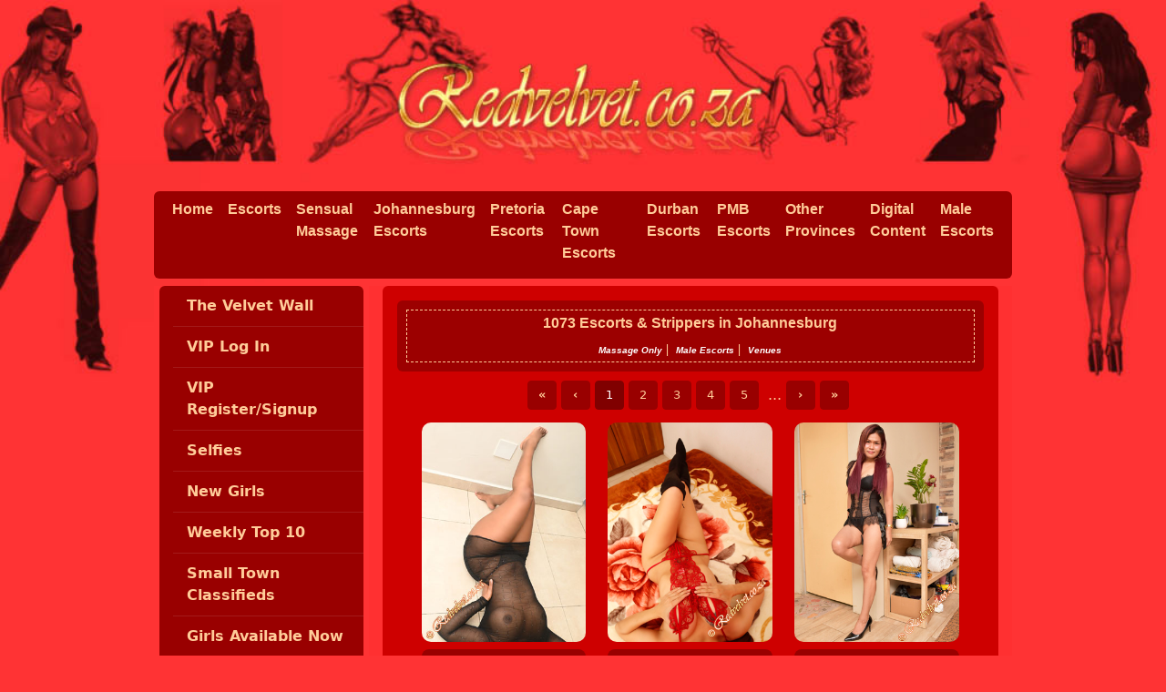

--- FILE ---
content_type: text/html; charset=utf-8
request_url: https://redvelvet.co.za/johannesburgescorts/escorts_in_area.aspx?areaid=37&areas=Melrose%20Arch
body_size: 56224
content:


<!DOCTYPE html>
<html xmlns="http://www.w3.org/1999/xhtml">
<head><title>
	Escorts in Johannesburg Escorts Gauteng Escorts Joburg, South Africa
</title><meta name="viewport" content="width=device-width, initial-scale=1.0" />
   
    <!-- Bootstrap CSS -->
    <link href="https://cdn.jsdelivr.net/npm/bootstrap@5.3.0/dist/css/bootstrap.min.css" rel="stylesheet" />
    <!-- Bootstrap Icons -->
    <link rel="stylesheet" href="https://cdn.jsdelivr.net/npm/bootstrap-icons@1.11.0/font/bootstrap-icons.css" />    
    <!-- jQuery UI CSS -->
    <link href="/css/jquery-ui.min.css" rel="stylesheet" />
    <!-- Custom CSS -->
    <link href="/styles.css" rel="stylesheet" type="text/css" />
    <style>
        /* Fix for layering issues with background image */
        .main-container {
            background-image: url('/image/picture/baground.jpg');
            background-repeat: no-repeat;
            background-position: top center;
            background-color: #FF3334;
            background-size: contain;
            position: relative;
            z-index: 0;
        }
        
        /* Use different banner for mobile */
        @media (max-width: 768px) {
            .main-container {
                background-image: none;
                background-position: top center;
              
            }
            
  
}
        }
    
        /* Content width control for desktop */
        .content-wrapper {
            width: 100%;
            margin: 0 auto;
            position: relative;
            z-index: 1;
        }
        
        @media (min-width: 992px) {
            .content-wrapper {
                width: 75%;
                margin: 0 auto;
            }
        }
        
        /* Site1.Master specific styles - Navigation and layout structure only */
        /* Universal text styling moved to styles.css but keep these essential ones here */
        .smallwhitetext {
            font-family: Verdana, Geneva, sans-serif !important;
            font-size: 10px !important;
            line-height: 14px !important;
            color: #FFF !important;
            word-wrap: break-word !important;
            overflow-wrap: break-word !important;
            white-space: normal !important;
            hyphens: auto !important;
        }
        
        .textstylehead {
            font-family: Georgia, "Times New Roman", Times, serif !important;
            font-size: 18px !important;
            font-style: italic !important;
            color: #FFCC99 !important;
            font-weight: bold !important;
        }
        
        .textstyle {
            color: white !important;
            font-family: Verdana, Arial, Helvetica, sans-serif !important;
            font-size: 12px !important;
        }
        
        .detpage {
            font-family: Verdana, Arial, Helvetica, sans-serif !important;
            font-size: 12px !important;
            font-style: normal !important;
            font-weight: bold !important;
            color: #FFFFCC !important;
        }
        
        .live {
            font-family: Arial, Helvetica, sans-serif !important;
            font-size: x-small !important;
            font-style: italic !important;
            color: #FFFFCC !important;
        }
        
        /* Logo container styles */
        .logo-container {
            width: 100%;
            margin: 0 auto;
            position: relative;
            z-index: 1;
        }
        
        /* Main navigation container - positioned directly under logo with no gap */
        .nav-container {
            width: 100%;
            margin: 0 auto;
            position: relative;
            z-index: 1;
        }
        
        /* Desktop styles */
        @media (min-width: 769px) {
            .logo-container {
                width: 90%;
                margin-bottom: 10px; /* Add margin to create space between logo and nav */
            }
            
            .nav-container {
                width: 75%;
            }
            
            /* Remove negative margin that causes overlap */
            .top-nav {
                margin-top: 30px; /* Restored back to original 30px */
            }
            
            .header-space {
                height: 180px; /* Slightly reduced to prevent overlap */
            }
        }
        
        /* Adjust nav bar styles */
        .top-nav .navbar {
            margin-bottom: 0 !important;
            padding-top: 0 !important;
            border-top-left-radius: 0.375rem;
            border-top-right-radius: 0.375rem;
        }
        
               /* Mobile Offcanvas Menu Styling */
        .offcanvas-menu {
            width: 85% !important;
            max-width: 320px !important;
            background: linear-gradient(180deg, #990000 0%, #660000 100%) !important;
            border-left: 2px solid #FFCC99 !important;
            box-shadow: -5px 0 15px rgba(0, 0, 0, 0.3) !important;
        }
        
        .offcanvas-menu .offcanvas-header {
            background-color: rgba(0, 0, 0, 0.2) !important;
            border-bottom: 1px solid rgba(255, 204, 153, 0.3) !important;
            padding: 1rem 1.5rem !important;
        }
        
        .offcanvas-menu .offcanvas-body {
            padding: 1.5rem !important;
        }
        
        /* Mobile Navigation Links Styling */
        .mobile-nav-link {
            display: block !important;
            color: #FFCC99 !important;
            text-decoration: none !important;
            padding: 12px 0 !important;
            font-size: 1rem !important;
            font-weight: 500 !important;
            border-bottom: 1px solid rgba(255, 204, 153, 0.1) !important;
            transition: all 0.3s ease !important;
        }
        
        .mobile-nav-link:hover,
        .mobile-nav-link:focus {
            color: white !important;
            background-color: rgba(255, 255, 255, 0.1) !important;
            padding-left: 10px !important;
            text-decoration: none !important;
        }
        
        /* Mobile header styles */
       @media (max-width: 768px) {
            .mobile-header-wrapper {
                position: fixed;
                top: 0;
                left: 0;
                right: 0;
                z-index: 1030;          
                width: 100%;
            }
            
            .mobile-header-wrapper .logo-container {
                height: 80px;
                background-image: url('/image/picture/mobile_banner_small.jpg');
                background-repeat: no-repeat;
                background-position: top center;
                background-size: contain;
                margin-bottom: 0;
                width: 100%;
                z-index: 1030;
                background-color: #FF3334;
            }
            
            .mobile-logo-area {
                flex: 1;
                height: 100%;
            }
            
            .header-space {
                height: 80px;
                width: 100%;
            }
            
            .mobile-hamburger {
                background-color: transparent !important;
                border: none !important;
                color: #FFCC99 !important;
                font-weight: bold !important;
                font-size: 2rem !important;
                padding: 5px !important;
                cursor: pointer !important;
                text-shadow: 1px 1px 2px rgba(0,0,0,0.5) !important;
                z-index: 1050 !important;
                margin-top: auto;
                margin-bottom: auto;
            }
            
            .mobile-hamburger .bi-list {
                color: #FFCC99 !important;
                font-size: 2rem !important;
            }
            
            /* CLS Prevention for Mobile Hamburger Button - Mobile Only */
            @media (max-width: 991.98px) {
                .mobile-hamburger {
                    /* Fixed dimensions to prevent layout shifts */
                    width: 50px !important;
                    height: 50px !important;
                    min-width: 50px !important;
                    min-height: 50px !important;
                    /* Center the icon within the fixed button */
                    display: flex !important;
                    align-items: center !important;
                    justify-content: center !important;
                    /* Prevent the button from shrinking or growing */
                    flex-shrink: 0 !important;
                    flex-grow: 0 !important;
                    /* Keep consistent padding */
                    padding: 0 !important;
                    /* Ensure containment to prevent layout shifts */
                    contain: layout style !important;
                }
                
                .mobile-hamburger .bi-list {
                    /* Keep icon size consistent */
                    font-size: 1.5rem !important;
                    /* Center the icon */
                    display: flex !important;
                    align-items: center !important;
                    justify-content: center !important;
                }
            }

            /* Secondary navigation styles */
            .secondary-nav-container {
                background-color: rgba(153, 0, 0, 0.9);
                position: fixed;
                top: 76px;
                left: 0;
                right: 0;
                z-index: 1040; /* Higher z-index to ensure proper layering */
            }
             
            .secondary-nav-scroller {
                overflow-x: auto;
                white-space: nowrap;
                -webkit-overflow-scrolling: touch;
                padding: 0 5px;
                scrollbar-width: none; /* Hide scrollbar for Firefox */
                width: 100%; /* Ensure full width */
            }
             
            .secondary-nav-scroller::-webkit-scrollbar {
                display: none; /* Hide scrollbar for Chrome/Safari */
            }
             
            .secondary-nav {
                display: flex;
                padding: 4px 0;
                justify-content: space-evenly; /* Evenly distribute items */
                gap: 2px; /* Reduced gap between items */
                width: 100%; /* Ensure full width */
                min-width: min-content; /* Allow content to determine minimum width */
            }
             
            .secondary-nav-item {
                display: inline-flex;
                flex-direction: column;
                align-items: center;
                color: #FFCC99;
                text-decoration: none;
                padding: 2px 3px; /* Further reduced padding for tighter spacing */
                font-size: 0.75rem;
                text-shadow: 1px 1px 1px rgba(0, 0, 0, 0.3);
                white-space: nowrap;
                transition: all 0.2s ease;
                min-width: 40px; /* Minimum width to prevent too narrow items */
                flex: 0 1 auto; /* Allow items to grow/shrink but maintain proportions */
                cursor: pointer;
            }
            
            /* Move home link closer to left edge */
            .secondary-nav-item:first-child {
                margin-left: -6px;
            }
            
            .secondary-nav-item:hover, 
            .secondary-nav-item:focus {
                color: white;
                text-decoration: none;
            }
             
            .secondary-nav-item i {
                font-size: 1rem;
                margin-bottom: 2px;
            }
             
            /* Adjust body padding to account for both headers */
            body {
                padding-top: 130px;
            }

            /* Dropdown styles for secondary nav */
            .secondary-nav-item-dropdown {
                position: static !important;
            }

            .secondary-nav-item.dropdown-toggle {
                display: inline-flex;
                flex-direction: column;
                align-items: center;
                color: #FFCC99;
                text-decoration: none;
                padding: 1px 7px;
                font-size: 0.75rem;
                text-shadow: 1px 1px 1px rgba(0, 0, 0, 0.3);
                white-space: nowrap;
                transition: all 0.2s ease;
                background: none;
                border: none;
                cursor: pointer;
                /* iOS touch target improvements */
                min-height: 44px;
                min-width: 44px;
                -webkit-tap-highlight-color: rgba(255, 204, 153, 0.3);
                -webkit-touch-callout: none;
                -webkit-user-select: none;
                user-select: none;
            }
            
            /* iOS viewport-specific touch improvements */
            @media screen and (max-width: 400px) and (-webkit-min-device-pixel-ratio: 2) {
                .secondary-nav-item.dropdown-toggle {
                    min-height: 48px !important;
                    min-width: 48px !important;
                    padding: 2px 8px !important;
                    -webkit-tap-highlight-color: rgba(255, 204, 153, 0.4) !important;
                    position: relative !important;
                    z-index: 1050 !important;
                }
                
                .secondary-nav-item {
                    min-height: 44px !important;
                    padding: 2px 6px !important;
                    -webkit-tap-highlight-color: rgba(255, 204, 153, 0.3) !important;
                }
            }

            .secondary-nav-item.dropdown-toggle::after {
                display: none;
            }

            .secondary-nav-item.dropdown-toggle i {
                font-size: 1rem;
                margin-bottom: 2px;
            }

            /* Custom dropdown positioning and styling */
            .secondary-nav-item-dropdown .dropdown-menu {
                position: fixed !important;
                top: calc(80px + 50px) !important; /* Mobile header (80px) + secondary nav height (~50px) */
                min-width: 180px;
                border-radius: 8px;
                margin-top: 10px;
                border: none;
                background-color: rgba(153, 0, 0, 0.95);
                box-shadow: 0 4px 15px rgba(0, 0, 0, 0.2);
                backdrop-filter: blur(10px);
                -webkit-backdrop-filter: blur(10px);
                z-index: 1080;
                /* Cross-browser animation support */
                -webkit-animation: fadeInUp 0.35s cubic-bezier(0.165, 0.84, 0.44, 1) forwards;
                animation: fadeInUp 0.35s cubic-bezier(0.165, 0.84, 0.44, 1) forwards;
                -webkit-transform-origin: top center;
                transform-origin: top center;
                /* Let Bootstrap handle default positioning */
            }
            
            /* iOS Safari fixes for small viewports (iPhone 12 Mini to iPhone 15 Pro) */
            @media screen and (max-width: 400px) and (-webkit-min-device-pixel-ratio: 2) {
                .secondary-nav-item-dropdown .dropdown-menu {
                    position: absolute !important;
                    z-index: 9999 !important;
                    top: 100% !important; /* Position directly below the parent button */
                    left: 50% !important;
                    transform: translateX(-50%) translateZ(100px) !important;
                    -webkit-transform: translateX(-50%) translateZ(100px) !important;
                    will-change: transform, opacity !important;
                    isolation: isolate !important;
                }
                
                /* Force container to not clip dropdowns */
                .secondary-nav-container,
                .secondary-nav-scroller {
                    overflow: visible !important;
                    contain: none !important;
                }
                
                /* Make sure the dropdown containers support absolute positioning */
                .secondary-nav-item-dropdown {
                    position: relative !important;
                }
            }
            
            /* Specific fix for iPhone viewport widths 375px-390px */
            @media screen and (min-width: 375px) and (max-width: 390px) and (-webkit-min-device-pixel-ratio: 2) {
                .secondary-nav-item-dropdown .dropdown-menu {
                    position: absolute !important;
                    z-index: 10000 !important;
                    top: 100% !important; /* Position directly below the parent button */
                    left: 50% !important;
                    transform: translateX(-50%) translateZ(100px) !important;
                    -webkit-transform: translateX(-50%) translateZ(100px) !important;
                    isolation: isolate !important;
                    will-change: transform, opacity !important;
                }
                
                .cities-dropdown {
                    left: 10px !important; /* Keep away from left edge */
                    transform: translateZ(100px) !important;
                    -webkit-transform: translateZ(100px) !important;
                }
                
                .experiences-dropdown {
                    left: 50% !important;
                    transform: translateX(-50%) translateZ(100px) !important;
                    -webkit-transform: translateX(-50%) translateZ(100px) !important;
                }
                
                .vip-dropdown {
                    right: 5px !important; /* Keep away from right edge */
                    left: auto !important;
                    transform: translateZ(100px) !important;
                    -webkit-transform: translateZ(100px) !important;
                    width: 180px !important; /* Smaller width */
                }
                
                /* Ensure dropdown containers are positioned */
                .secondary-nav-item-dropdown {
                    position: relative !important;
                }
            }
            
            /* Fallback for browsers that don't support backdrop-filter */
            @supports not (backdrop-filter: blur()) and not (-webkit-backdrop-filter: blur()) {
                .secondary-nav-item-dropdown .dropdown-menu {
                    background-color: rgba(153, 0, 0, 0.98) !important;
                    border: 1px solid rgba(255, 204, 153, 0.3);
                }
            }
            
            /* iOS Safari specific fixes using feature detection */
            @supports (-webkit-touch-callout: none) and (-webkit-appearance: none) {
                /* Target iOS Safari specifically */
                @media screen and (max-width: 400px) {
                    .secondary-nav-item-dropdown .dropdown-menu {
                        position: absolute !important;
                        z-index: 10000 !important;
                        top: 100% !important; /* Position directly below parent */
                        left: 50% !important;
                        transform: translateX(-50%) translateZ(100px) !important;
                        -webkit-transform: translateX(-50%) translateZ(100px) !important;
                        isolation: isolate !important;
                        will-change: transform, opacity !important;
                        -webkit-backface-visibility: hidden !important;
                        backface-visibility: hidden !important;
                    }
                    
                    .secondary-nav-container {
                        overflow: visible !important;
                        -webkit-overflow-scrolling: touch !important;
                    }
                    
                    .secondary-nav-scroller {
                        overflow-y: visible !important;
                        -webkit-overflow-scrolling: touch !important;
                    }
                    
                    /* Force hardware acceleration on iOS and ensure relative positioning */
                    .secondary-nav-item-dropdown {
                        position: relative !important;
                        -webkit-transform: translateZ(0) !important;
                        transform: translateZ(0) !important;
                    }
                }
            }
            
            /* Fallback for devices that don't support backdrop-filter */
            @supports not (backdrop-filter: blur(10px)) and not (-webkit-backdrop-filter: blur(10px)) {
                .secondary-nav-item-dropdown .dropdown-menu {
                    background-color: rgba(153, 0, 0, 0.98) !important;
                }
            }
            


            /* Enhanced dropdown positioning with edge detection */
            .cities-dropdown {
                min-width: 180px;
            }

            .experiences-dropdown {
                min-width: 180px;
            }

            .vip-dropdown {
                min-width: 150px;
            }
            
            /* Force first dropdown to align left */
            .secondary-nav-item-dropdown:first-of-type .dropdown-menu {
                left: 0 !important;
                right: auto !important;
                transform: none !important;
            }
            
            /* Force last dropdown to align right */
            .secondary-nav-item-dropdown:last-of-type .dropdown-menu {
                right: 0 !important;
                left: auto !important;
                transform: none !important;
            }

            .secondary-nav-item-dropdown .dropdown-item {
                color: #FFCC99;
                font-size: 0.95rem;
                padding: 8px 16px;
                transition: all 0.2s ease;
            }

            .secondary-nav-item-dropdown .dropdown-item:hover,
            .secondary-nav-item-dropdown .dropdown-item:focus {
                background-color: rgba(255, 255, 255, 0.1);
                color: white;
            }

            .secondary-nav-item-dropdown .dropdown-divider {
                border-color: rgba(255, 204, 153, 0.2);
                margin: 0.25rem 0;
            }

            /* Cross-browser keyframe animations */
            @-webkit-keyframes fadeInUp {
                from {
                    opacity: 0;
                    -webkit-transform: translateY(8px) scale(0.97);
                    transform: translateY(8px) scale(0.97);
                }
                50% {
                    opacity: 0.8;
                    -webkit-transform: translateY(4px) scale(0.99);
                    transform: translateY(4px) scale(0.99);
                }
                to {
                    opacity: 1;
                    -webkit-transform: translateY(0) scale(1);
                    transform: translateY(0) scale(1);
                }
            }
            
            @keyframes fadeInUp {
                from {
                    opacity: 0;
                    -webkit-transform: translateY(8px) scale(0.97);
                    transform: translateY(8px) scale(0.97);
                }
                50% {
                    opacity: 0.8;
                    -webkit-transform: translateY(4px) scale(0.99);
                    transform: translateY(4px) scale(0.99);
                }
                to {
                    opacity: 1;
                    -webkit-transform: translateY(0) scale(1);
                    transform: translateY(0) scale(1);
                }
            }

            /* Mobile menu divider styling */
            .mobile-menu-divider {
                height: 1px;
                background-color: rgba(255, 204, 153, 0.3);
                margin: 10px 0;
                width: 100%;
            }
        }
        
        /* Secondary Navigation Responsive Scaling for Small Screens */
        /* Only apply these to very small screens that aren't in our problematic iOS range */
        @media (max-width: 320px) and (not (min-width: 375px)) {
            /* Secondary nav container adjustments */
            .secondary-nav-container {
                padding: 0 !important;
            }
            
            /* Secondary nav scroller with minimal padding */
            .secondary-nav-scroller {
                padding: 0 2px !important;
            }
            
            /* Secondary nav flex container - reduce padding and gap */
            .secondary-nav {
                padding: 2px 0 !important;
                gap: 2px !important; /* Reduced gap for very small screens */
            }
            
            /* Secondary nav items - make them more compact but respect touch targets */
            .secondary-nav-item {
                padding: 1px 2px !important;
                font-size: 0.6rem !important;
                min-width: 36px !important; /* Maintain reasonable touch target */
            }
            
            /* Secondary nav item icons - make smaller */
            .secondary-nav-item i {
                font-size: 0.75rem !important; /* Smaller icons */
                margin-bottom: 1px !important;
            }
            
            /* Dropdown toggle buttons - maintain touch targets */
            .secondary-nav-item.dropdown-toggle {
                padding: 2px 4px !important;
                font-size: 0.6rem !important;
                min-height: 40px !important; /* Smaller but still touchable */
                min-width: 40px !important;
            }
            
            .secondary-nav-item.dropdown-toggle i {
                font-size: 0.75rem !important;
                margin-bottom: 1px !important;
            }
            
            /* VIP link specific styling */
            .secondary-nav-item.vip-link {
                padding: 2px 4px !important;
                font-size: 0.6rem !important;
            }
            
            /* Dropdown menu adjustments */
            .secondary-nav-item-dropdown .dropdown-menu {
                min-width: 150px !important;
                font-size: 0.8rem !important;
            }
            
            .secondary-nav-item-dropdown .dropdown-item {
                font-size: 0.75rem !important;
                padding: 4px 8px !important;
            }
            
            /* Ensure text doesn't wrap */
            .secondary-nav-item span {
                white-space: nowrap !important;
                overflow: hidden !important;
                text-overflow: ellipsis !important;
                max-width: 32px !important; /* Limit text width */
            }
        }
    </style>

    <!-- Google tag (gtag.js) -->
    <script defer src="https://www.googletagmanager.com/gtag/js?id=G-C66MYE4CYR"></script>
    <script>
    window.dataLayer = window.dataLayer || [];
    function gtag() { dataLayer.push(arguments); }
    gtag('js', new Date());
    gtag('config', 'G-C66MYE4CYR', {
        'cookie_domain': 'auto'
    });
    </script>
    
    
    <meta name="keywords" content="escorts, escort, escorts south africa, escorts johannesburg, Joburg, escorts cape town, prostitutes, strippers, girls, sex, sexy, companion, men, blowjobs, strippers, women, south africa, johannesburg, Cape Town, ladies call girls," />
    <meta name="description" content="Escort directory for escorts in Johannesburg, South Africa. Specialising in massages and escorts. The best and biggest selection of escorts in SA" />
    <link rel="canonical" href="https://redvelvet.co.za/johannesburgescorts"/>
    
    <style>
        /* Recently viewed text elements display on separate lines */
        .recently-viewed-item .smallwhitetext {
            display: block !important;
            width: 100% !important;
            clear: both !important;
            line-height: 1.3 !important;
        }
        
        /* Mobile and desktop layout now handled by master page */
        
        /* Featured Escorts Section - Modern Style with Gradient Background */
        .featured-escorts {
            background: linear-gradient(135deg, #990000, #660000);
            border-radius: 10px;
            overflow: hidden;
            margin-bottom: 20px;
            transition: all 0.3s ease;
        }
        
        .featured-header {
            padding-top: 10px;
            padding-bottom: 10px;
            background: linear-gradient(to bottom, #CC0000, #990000);
        }
        
        .featured-item {
            text-align: center;
            margin-bottom: 15px;
            transition: transform 0.2s;
        }
        
        .featured-item:hover {
            transform: translateY(-2px);
        }
        
        /* Events panel styling */
        .events-panel .card-header {
            background-color: #9C0000;
        }
        
        .events-panel .card-body {
            background-color: #CC0000;
        }
        
        .event-title {
            color: #FFCC99;
            font-weight: bold;
        }
        
        .event-date {
            color: white;
            font-size: 0.9rem;
        }
        
        .event-author {
            color: white;
            font-size: 0.85rem;
        }
        
        .event-description {
            color: #FFCC99;
            font-size: 0.8rem;
        }
        
        /* CLS Prevention for Escort Card Images */
        .escort-card .image-container {
            position: relative;
            width: 100%;
            height: 0;
            padding-bottom: 133.33%; /* 400px / 300px = 1.3333 = 133.33% */
            overflow: hidden;
            border-radius: 0.375rem;
        }
        
        .escort-card .image-container .escort-image {
            position: absolute;
            top: 0;
            left: 0;
            width: 100%;
            height: 100%;
            object-fit: contain;
            object-position: center;
            border-radius: 0.375rem;
        }
        
        .escort-card .image-container a {
            position: absolute;
            top: 0;
            left: 0;
            width: 100%;
            height: 100%;
            display: block;
        }
        
        /* CLS Prevention for Footer Banner Ads */
        .footer-ad .mb-4 {
            position: relative;
            min-height: 1px; /* Reserve minimal space to prevent layout shift */
            text-align: center; /* Center banners in desktop view */
        }
        
        .footer-ad .mb-4 img {
            max-width: 100%;
            height: auto;
            display: inline-block; /* Allows centering while preventing layout issues */
        }
    </style>
</head>
<body>
    <form name="aspnetForm" method="post" action="./escorts_in_area.aspx?areaid=37&amp;areas=Melrose+Arch" id="aspnetForm">
<div>
<input type="hidden" name="__EVENTTARGET" id="__EVENTTARGET" value="" />
<input type="hidden" name="__EVENTARGUMENT" id="__EVENTARGUMENT" value="" />
<input type="hidden" name="__VIEWSTATE" id="__VIEWSTATE" value="/[base64]/[base64]/[base64]////8PZAUpY3RsMDAkQ29udGVudFBsYWNlSG9sZGVyMSRsaXN0dmlld19ldmVudHMPFCsADmRkZGRkZGQUKwABZAIBZGRkZgL/////D2QFL2N0bDAwJENvbnRlbnRQbGFjZUhvbGRlcjEkbGlzdHZpZXdfYXZhaWxhYmxlbm93DxQrAA5kZGRkZGRkPCsArgEAAq4BZGRkZgL/////D2QFJmN0bDAwJENvbnRlbnRQbGFjZUhvbGRlcjEkTGlzdFZpZXdBcmVhDxQrAA5kZGRkZGRkPCsAZAACZGRkZGYC/////[base64]/EeKlvERBkkRZMXxz72HR5C/jA" />
</div>

<script type="text/javascript">
//<![CDATA[
var theForm = document.forms['aspnetForm'];
if (!theForm) {
    theForm = document.aspnetForm;
}
function __doPostBack(eventTarget, eventArgument) {
    if (!theForm.onsubmit || (theForm.onsubmit() != false)) {
        theForm.__EVENTTARGET.value = eventTarget;
        theForm.__EVENTARGUMENT.value = eventArgument;
        theForm.submit();
    }
}
//]]>
</script>


<div>

	<input type="hidden" name="__VIEWSTATEGENERATOR" id="__VIEWSTATEGENERATOR" value="B74AF7E6" />
</div>
        <div class="container-fluid main-container">
            <!-- Mobile Fixed Header (Only visible on small screens) -->
            <div class="d-lg-none mobile-header-wrapper" style="background-color: transparent !important;">
                <!-- Logo Container for Mobile (fixed) -->
                <div class="logo-container d-flex justify-content-between align-items-center">
                    <!-- Logo area - takes up most of the space -->
                    <div class="mobile-logo-area">
                        <a href="/home.aspx">
                            <!-- We'll use a background for the actual logo -->
                            <div class="header-space"></div>
                        </a>
                    </div>
                    
                    <!-- Hamburger button, positioned within the header container -->
                    <button class="mobile-hamburger me-2" type="button" data-bs-toggle="offcanvas" 
                            data-bs-target="#mobileNavOffcanvas" aria-controls="mobileNavOffcanvas">
                        <i class="bi bi-list"></i>
                    </button>
                </div>
                
                <!-- Modern Secondary Quick Nav (below header) -->
                <div class="secondary-nav-container">
                    <div class="secondary-nav-scroller">
                        <nav class="secondary-nav">
                            <a class="secondary-nav-item" href="/home.aspx">
                                <i class="bi bi-house-door"></i>
                                <span>Home</span>
                            </a>
                            
                            <!-- Escorts with dropdown -->
                            <div class="secondary-nav-item-dropdown">
                                <button class="secondary-nav-item dropdown-toggle" type="button" data-bs-toggle="dropdown" aria-expanded="false">
                                    <i class="bi bi-people"></i>
                                    <span>Escorts</span>
                                </button>
                                <ul class="dropdown-menu cities-dropdown">
                                    <li><a class="dropdown-item" href="/escorts">All Escorts</a></li>
                                    <li><hr class="dropdown-divider"></li>
                                    <li><a class="dropdown-item" href="/johannesburgescorts">Johannesburg Escorts</a></li>
                                    <li><a class="dropdown-item" href="/pretoriaescorts">Pretoria Escorts</a></li>
                                    <li><a class="dropdown-item" href="/capetownescorts">Cape Town Escorts</a></li>
                                    <li><a class="dropdown-item" href="/durbanescorts">Durban Escorts</a></li>
                                    <li><a class="dropdown-item" href="/escorts/escorts_pietermaritzburg">PMB Escorts</a></li>
                                    <li><a class="dropdown-item" href="/escorts/escorts_in_provinces">Other Provinces</a></li>
                                </ul>
                            </div>
                            
                            <!-- Experiences dropdown -->
                            <div class="secondary-nav-item-dropdown">
                                <button class="secondary-nav-item dropdown-toggle" type="button" data-bs-toggle="dropdown" aria-expanded="false">
                                    <i class="bi bi-stars"></i>
                                    <span>Experiences</span>
                                </button>
                                <ul class="dropdown-menu experiences-dropdown">
                                    <li><a class="dropdown-item" href="/escorts/massage">Sensual Massage</a></li>
                                    <li><a class="dropdown-item" href="/escorts/adult-pictures-videos-for-sale">Digital Content</a></li>
                                    <li><a class="dropdown-item" href="/escorts/male_escorts">Male Escorts</a></li>
                                    <li><a class="dropdown-item" href="/escorts/fetish_escorts">Fetish Escorts</a></li>
                                    <li><a class="dropdown-item" href="/escorts/ultra_executive_escorts">Upmarket Escorts</a></li>
                                </ul>
                            </div>
                            
                            <a class="secondary-nav-item" href="/escorts/availablenow">
                                <i class="bi bi-clock"></i>
                                <span>Available</span>
                            </a>
                            
                            <a class="secondary-nav-item" href="/search/search">
                                <i class="bi bi-search"></i>
                                <span>Search</span>
                            </a>
                            
                            <!-- Join link -->
                            <a class="secondary-nav-item" href="/listwithus">
                                <i class="bi bi-person-plus"></i>
                                <span>Join</span>
                            </a>
                            
                            <!-- New VIP dropdown with LoginView -->
                            <div class="secondary-nav-item-dropdown">
                                <button class="secondary-nav-item vip-link dropdown-toggle" type="button" data-bs-toggle="dropdown" aria-expanded="false">
                                    <i class="bi bi-gem"></i>
                                    <span>VIP</span>
                                </button>
                                
                                        <ul class="dropdown-menu vip-dropdown">
                                            <li><a class="dropdown-item" href="/userlogin/login"><i class="bi bi-box-arrow-in-right"></i> Log In</a></li>
                                            <li><a class="dropdown-item" href="/register"><i class="bi bi-person-plus"></i> Register</a></li>
                                            <li><hr class="dropdown-divider"></li>
                                            <li><a class="dropdown-item" href="/userlogin/login"><i class="bi bi-camera"></i> Selfies</a></li>
                                            <li><a class="dropdown-item" href="/userlogin/login"><i class="bi bi-film"></i> Videos</a></li>
                                            <li><a class="dropdown-item" href="/userlogin/login"><i class="bi bi-person-add"></i> New Girls</a></li>
                                            <li><a class="dropdown-item" href="/userlogin/login"><i class="bi bi-trophy"></i> Weekly Top 10</a></li>
                                        </ul>
                                    
                            </div>
                        </nav>
                    </div>
                </div>
            </div>
            
            <!-- Desktop Header (only visible on larger screens) -->
            <div class="d-none d-lg-block">
                <!-- Logo Container (90% width on desktop) - No bottom margin -->
                <div class="logo-container" style="margin-bottom: 0;">
                    <div class="row">
                        <div class="col-12 header-space"></div>
                    </div>
                </div>
                
                <!-- Top Navigation - Desktop - Position right under logo -->
                <div class="row" style="margin-top: 0;">
                    <div class="col-12 top-nav">
                        <div class="nav-container">
                            <!-- Desktop Navigation - No top margin or padding -->
                            <nav class="navbar navbar-expand-lg rounded" style="margin-bottom: 10px; margin-top: 0; padding-top: 0;">
                                <div class="container-fluid">
                                    <div class="navbar-collapse">
                                        <ul class="navbar-nav mx-auto mb-2 mb-lg-0">
                                            <li class="nav-item">
                                                <a class="nav-link" href="/home">Home</a>
                                            </li>
                                            <li class="nav-item">
                                                <a class="nav-link" href="/escorts">Escorts</a>
                                            </li>
                                            <li class="nav-item">
                                                <a class="nav-link" href="/escorts/massage">Sensual Massage</a>
                                            </li>
                                            <!-- City links added directly to the menu -->
                                            <li class="nav-item">
                                                <a class="nav-link" href="/johannesburgescorts">Johannesburg Escorts</a>
                                            </li>
                                            <li class="nav-item">
                                                <a class="nav-link" href="/pretoriaescorts">Pretoria Escorts</a>
                                            </li>
                                            <li class="nav-item">
                                                <a class="nav-link" href="/capetownescorts">Cape Town Escorts</a>
                                            </li>
                                            <li class="nav-item">
                                                <a class="nav-link" href="/durbanescorts">Durban Escorts</a>
                                            </li>
                                            <li class="nav-item">
                                                <a class="nav-link" href="/escorts/escorts_pietermaritzburg">PMB Escorts</a>
                                            </li>
                                            <li class="nav-item">
                                                <a class="nav-link" href="/escorts/escorts_in_provinces">Other Provinces</a>
                                            </li>
                                            <li class="nav-item">
                                                <a class="nav-link" href="/escorts/adult-pictures-videos-for-sale">Digital Content</a>
                                            </li>
                                            <li class="nav-item">
                                                <a class="nav-link" href="/escorts/male_escorts">Male Escorts</a>
                                            </li>
                                        </ul>
                                    </div>
                                </div>
                            </nav>
                        </div>
                    </div>
                </div>
            </div>
            
            <!-- Content Wrapper -->
            <div class="content-wrapper">
                <!-- User Login Status -->
                <div class="row">
                    <div class="col-12 mb-2">
                        
    <!-- Login content here if needed -->

                    </div>
                </div>
                
                <!-- Main Content -->
                
    <div itemscope itemtype="http://schema.org/AdultEntertainment">
        <!-- Main Content Area -->
        <div>
            <div class="row">
                <!-- Sidebar -->
                <div class="col-md-3 sidebar">
                    <!-- Custom Sidebar Navigation -->
                    

<!-- Side Navigation Menu -->
<div class="card mb-3 border-0" style="background-color: #990000;">
    <div class="card-body p-0">
        <ul class="sidebar-nav">
            
                    <li><a href="/escortslive/thewall"><strong>The Velvet Wall</strong></a></li>
                    <li><a href="/userlogin/login"><strong>VIP Log In</strong></a></li>
                    <li><a href="/register"><strong>VIP Register/Signup</strong></a></li>
                    <li><a href="/userlogin/login"><strong>Selfies</strong></a></li>
                    <li><a href="/userlogin/login"><strong>New Girls</strong></a></li>
                    <li><a href="/userlogin/login"><strong>Weekly Top 10</strong></a></li>
                
            <li><a href="/escorts/escorts_classifieds"><strong>Small Town Classifieds</strong></a></li>
            <li><a href="/escorts/availablenow"><strong>Girls Available Now</strong></a></li>
            <li><a href="/escorts/fetish_escorts"><strong>Fetish Escorts</strong></a></li>
            <li><a href="/escorts/ultra_executive_escorts"><strong>Upmarket Escorts</strong></a></li>
            <li><a href="/search/search"><strong>Search</strong></a></li>
            <li><a href="/escorts/escort_venues"><strong>Escort Venues</strong></a></li>
            <li><a href="/listwithus"><strong>List with us</strong></a></li>
            <li><a href="/jobs_for_escorts"><strong>Jobs for Escorts</strong></a></li>                            
            <li><a href="/contactus"><strong>Contact us</strong></a></li>
            <li><a href="/escortslive/safety"><strong>Scam Alert</strong></a></li>
        </ul>
    </div>
</div> 
                    
                    <!-- Johannesburg Info Section -->
                    <div class="card city-info-section">
                        <div class="card-body">
                            <div itemscope itemtype="http://schema.org/LocalBusiness" class="city-content-container">
                                <meta itemprop="name" content="Johannesburg Escorts - RedVelvet" />
                                <meta itemprop="description" content="Premium escort services in Johannesburg with the largest selection of professional companions in South Africa's financial hub" />
                                <meta itemprop="areaServed" content="Johannesburg, Gauteng, South Africa" />
                                
                                <!-- Brand Header -->
                                <div class="city-brand-header">
                                    <h1 class="city-brand-title">
                                        <span itemprop="address" itemscope itemtype="http://schema.org/PostalAddress">
                                            <span itemprop="addressLocality">Johannesburg</span> Escorts
                                        </span>
                                    </h1>
                                    <div class="city-brand-line"></div>
                                </div>
                                
                                <!-- Main Content -->
                                <div class="text-center">
                                    <h2 class="city-subtitle">
                                        South Africa's Premier Escort Destination
                                    </h2>
                                    
                                    <div class="city-description">
                                        <p>
                                            With Johannesburg being the financial hub of South Africa, it has the largest concentration of professional escorts in the country. 
                                            The city boasts a large and varied adult entertainment industry with companions to suit every preference.
                                        </p>
                                        
                                        <p>
                                            In Joburg you can find escorts to suit all tastes. Professional companions are available in the premier entertainment areas of 
                                                            <a href="/escorts/escorts_in_area/Sandton/5/1">Sandton</a>, Rivonia and <a href="/escorts/escorts_in_area/Fourways/2/1">Fourways</a>.
                You can also discover escorts in exclusive suburbs like <a href="/escorts/escorts_in_area/Orange Grove/48/1">Orange Grove</a>,
                <a href="/escorts/escorts_in_area/Melrose Arch/37/1">Melrose Arch</a>, <a href="/escorts/escorts_in_area/Sunninghill/52/1">Sunninghill</a>,
                and <a href="/escorts/escorts_in_area/Midrand/1/1">Midrand</a>.
                                        </p>
                                        
                                        <p>
                                            Our extensive network covers Edenvale, Kempton Park, Boksburg, Benoni, Bedfordview and Johannesburg South. 
                                            Whether you prefer independent companions or established venues, we bring you the finest selection across 
                                            the greater Johannesburg metropolitan area.
                                        </p>
                                    </div>
                                    
                                    <!-- Key Features -->
                                    <div class="city-features">
                                        <div class="city-features-flex">
                                            <div class="city-feature-item">
                                                <div class="city-feature-title">LARGEST</div>
                                                <div class="city-feature-subtitle">Selection</div>
                                            </div>
                                            <div class="city-feature-item">
                                                <div class="city-feature-title">VERIFIED</div>
                                                <div class="city-feature-subtitle">Profiles</div>
                                            </div>
                                            <div class="city-feature-item">
                                                <div class="city-feature-title">CITYWIDE</div>
                                                <div class="city-feature-subtitle">Coverage</div>
                                            </div>
                                        </div>
                                    </div>
                                </div>
                            </div>
                        </div>
                    </div>
                    
                    <!-- Tower Ads -->
                    <div class="mt-4">
                        
                                <div class="text-center mb-4">
                                    <a href="https://www.heavenonearthsa.co.za/extra-info/  " target="_blank">
                                        <img class="img-fluid" src="../uploadimages/Banner_Ad_76_1903649.jpg" alt="Heaven on Earth" style="height:400px;width:165px;border-width:0px;" />
                                    </a>
                                </div>
                            
                                <div class="text-center mb-4">
                                    <a href="https://redvelvet.co.za/massage" target="_blank">
                                        <img class="img-fluid" src="../uploadimages/Banner_Ad_39_1301574.jpg" alt="Massage Only" style="height:400px;width:165px;border-width:0px;" />
                                    </a>
                                </div>
                            
                                <div class="text-center mb-4">
                                    <a href="https://chat.whatsapp.com/HtdtV4O6mUc5OuH5KjgkQl" target="_blank">
                                        <img class="img-fluid" src="../uploadimages/Banner_Ad_145_1704862.jpg" alt="Mens Clinic" style="height:400px;width:165px;border-width:0px;" />
                                    </a>
                                </div>
                            
                    </div>
                    
                    <!-- Featured Escorts Section - Modern Style with Gradient Background -->
                    <div class="mt-4">
                        <div class="card featured-escorts border-0" style="border-radius: 12px; overflow: hidden; box-shadow: 0 4px 8px rgba(0,0,0,0.2);">
                            <div class="card-header featured-header text-center border-0 py-3" 
                                 style="background: linear-gradient(to bottom, #CC0000, #990000); border-bottom: 2px solid rgba(255,204,153,0.3);">
                                <div class="d-flex justify-content-center">
                                    <img src="/image/picture/fetures_gerls.png" class="img-fluid" style="max-width: 85%; height: auto;" alt="Featured Escorts" />
                                </div>
                            </div>
                            <div class="card-body px-2 py-3" style="background: linear-gradient(to bottom, #990000, #660000);">
                                
                                        <div class="row g-2">
                                            
                                        <div class="col-12">
                                            
                                        <div class="featured-item mb-3">
                                            <div class="position-relative">
                                                <a id="ctl00_ContentPlaceHolder1_feature_listview_ctrl0_ctl00_Image1" class="d-block" href="/escorts/escorts_details/Belle%20Toujours/East%20Rand/2164"><img id="ctl00_ContentPlaceHolder1_feature_listview_ctrl0_ctl00_Image2" class="img-fluid rounded" alt="Courtesan" title="Click here to view details" onmouseover="this.style.transform=&#39;scale(1.03)&#39;" onmouseout="this.style.transform=&#39;scale(1)&#39;" src="/uploadimages/2164250904727.JPG" style="border-width:0px;border: 2px solid #FFCC99; transition: transform 0.3s;" /></a>
                                                
                                                <!-- Info overlay with gradient background -->
                                                <div class="mt-2 px-2 py-2 rounded" style="background: linear-gradient(to right, rgba(153,0,0,0.9), rgba(102,0,0,0.9));">
                                                    <div class="d-flex flex-column align-items-center">
                                                        <div class="fw-bold text-white" style="font-size: 16px;">
                                                            <span id="ctl00_ContentPlaceHolder1_feature_listview_ctrl0_ctl00_firstNameLabel">Belle Toujours</span>
                                                        </div>
                                                        <div class="text-white-50 small">
                                                            <span id="ctl00_ContentPlaceHolder1_feature_listview_ctrl0_ctl00_Label1">East Rand</span>
                                                        </div>
                                                        <div class="text-warning small">
                                                            <span id="ctl00_ContentPlaceHolder1_feature_listview_ctrl0_ctl00_cellNumberLabel">082 326 9919</span>
                                                        </div>
                                                    </div>
                                                </div>
                                            </div>
                                            <div class="border-bottom my-3 opacity-25"></div>
                                        </div>
                                    
                                        </div>
                                    
                                        <div class="col-12">
                                            
                                        <div class="featured-item mb-3">
                                            <div class="position-relative">
                                                <a id="ctl00_ContentPlaceHolder1_feature_listview_ctrl1_ctl00_Image1" class="d-block" href="/escorts/escorts_details/Mandy/Boksburg/7574"><img id="ctl00_ContentPlaceHolder1_feature_listview_ctrl1_ctl00_Image2" class="img-fluid rounded" alt="Courtesan" title="Click here to view details" onmouseover="this.style.transform=&#39;scale(1.03)&#39;" onmouseout="this.style.transform=&#39;scale(1)&#39;" src="/uploadimages/7574190504259.jpg" style="border-width:0px;border: 2px solid #FFCC99; transition: transform 0.3s;" /></a>
                                                
                                                <!-- Info overlay with gradient background -->
                                                <div class="mt-2 px-2 py-2 rounded" style="background: linear-gradient(to right, rgba(153,0,0,0.9), rgba(102,0,0,0.9));">
                                                    <div class="d-flex flex-column align-items-center">
                                                        <div class="fw-bold text-white" style="font-size: 16px;">
                                                            <span id="ctl00_ContentPlaceHolder1_feature_listview_ctrl1_ctl00_firstNameLabel">Mandy</span>
                                                        </div>
                                                        <div class="text-white-50 small">
                                                            <span id="ctl00_ContentPlaceHolder1_feature_listview_ctrl1_ctl00_Label1">Boksburg</span>
                                                        </div>
                                                        <div class="text-warning small">
                                                            <span id="ctl00_ContentPlaceHolder1_feature_listview_ctrl1_ctl00_cellNumberLabel">071 564 3624</span>
                                                        </div>
                                                    </div>
                                                </div>
                                            </div>
                                            <div class="border-bottom my-3 opacity-25"></div>
                                        </div>
                                    
                                        </div>
                                    
                                        <div class="col-12">
                                            
                                        <div class="featured-item mb-3">
                                            <div class="position-relative">
                                                <a id="ctl00_ContentPlaceHolder1_feature_listview_ctrl2_ctl00_Image1" class="d-block" href="/escorts/escorts_details/Carol/North%20Riding/112"><img id="ctl00_ContentPlaceHolder1_feature_listview_ctrl2_ctl00_Image2" class="img-fluid rounded" alt="Courtesan" title="Click here to view details" onmouseover="this.style.transform=&#39;scale(1.03)&#39;" onmouseout="this.style.transform=&#39;scale(1)&#39;" src="/uploadimages/112010408155.jpg" style="border-width:0px;border: 2px solid #FFCC99; transition: transform 0.3s;" /></a>
                                                
                                                <!-- Info overlay with gradient background -->
                                                <div class="mt-2 px-2 py-2 rounded" style="background: linear-gradient(to right, rgba(153,0,0,0.9), rgba(102,0,0,0.9));">
                                                    <div class="d-flex flex-column align-items-center">
                                                        <div class="fw-bold text-white" style="font-size: 16px;">
                                                            <span id="ctl00_ContentPlaceHolder1_feature_listview_ctrl2_ctl00_firstNameLabel">Carol</span>
                                                        </div>
                                                        <div class="text-white-50 small">
                                                            <span id="ctl00_ContentPlaceHolder1_feature_listview_ctrl2_ctl00_Label1">North Riding</span>
                                                        </div>
                                                        <div class="text-warning small">
                                                            <span id="ctl00_ContentPlaceHolder1_feature_listview_ctrl2_ctl00_cellNumberLabel">082 444 8776</span>
                                                        </div>
                                                    </div>
                                                </div>
                                            </div>
                                            <div class="border-bottom my-3 opacity-25"></div>
                                        </div>
                                    
                                        </div>
                                    
                                        <div class="col-12">
                                            
                                        <div class="featured-item mb-3">
                                            <div class="position-relative">
                                                <a id="ctl00_ContentPlaceHolder1_feature_listview_ctrl3_ctl00_Image1" class="d-block" href="/escorts/escorts_details/Jodie%e2%80%99s%20Touch%20Massage/Kensington/1241"><img id="ctl00_ContentPlaceHolder1_feature_listview_ctrl3_ctl00_Image2" class="img-fluid rounded" alt="Courtesan" title="Click here to view details" onmouseover="this.style.transform=&#39;scale(1.03)&#39;" onmouseout="this.style.transform=&#39;scale(1)&#39;" src="/uploadimages/1241041208462.jpg" style="border-width:0px;border: 2px solid #FFCC99; transition: transform 0.3s;" /></a>
                                                
                                                <!-- Info overlay with gradient background -->
                                                <div class="mt-2 px-2 py-2 rounded" style="background: linear-gradient(to right, rgba(153,0,0,0.9), rgba(102,0,0,0.9));">
                                                    <div class="d-flex flex-column align-items-center">
                                                        <div class="fw-bold text-white" style="font-size: 16px;">
                                                            <span id="ctl00_ContentPlaceHolder1_feature_listview_ctrl3_ctl00_firstNameLabel">Jodie’s Touch Massage </span>
                                                        </div>
                                                        <div class="text-white-50 small">
                                                            <span id="ctl00_ContentPlaceHolder1_feature_listview_ctrl3_ctl00_Label1">Kensington</span>
                                                        </div>
                                                        <div class="text-warning small">
                                                            <span id="ctl00_ContentPlaceHolder1_feature_listview_ctrl3_ctl00_cellNumberLabel">060 390 3125</span>
                                                        </div>
                                                    </div>
                                                </div>
                                            </div>
                                            <div class="border-bottom my-3 opacity-25"></div>
                                        </div>
                                    
                                        </div>
                                    
                                        <div class="col-12">
                                            
                                        <div class="featured-item mb-3">
                                            <div class="position-relative">
                                                <a id="ctl00_ContentPlaceHolder1_feature_listview_ctrl4_ctl00_Image1" class="d-block" href="/escorts/escorts_details/Russian%20Bridgitte/Bedfordview/12418"><img id="ctl00_ContentPlaceHolder1_feature_listview_ctrl4_ctl00_Image2" class="img-fluid rounded" alt="Courtesan" title="Click here to view details" onmouseover="this.style.transform=&#39;scale(1.03)&#39;" onmouseout="this.style.transform=&#39;scale(1)&#39;" src="/uploadimages/12418101108739.JPG" style="border-width:0px;border: 2px solid #FFCC99; transition: transform 0.3s;" /></a>
                                                
                                                <!-- Info overlay with gradient background -->
                                                <div class="mt-2 px-2 py-2 rounded" style="background: linear-gradient(to right, rgba(153,0,0,0.9), rgba(102,0,0,0.9));">
                                                    <div class="d-flex flex-column align-items-center">
                                                        <div class="fw-bold text-white" style="font-size: 16px;">
                                                            <span id="ctl00_ContentPlaceHolder1_feature_listview_ctrl4_ctl00_firstNameLabel">Russian Bridgitte</span>
                                                        </div>
                                                        <div class="text-white-50 small">
                                                            <span id="ctl00_ContentPlaceHolder1_feature_listview_ctrl4_ctl00_Label1">Bedfordview</span>
                                                        </div>
                                                        <div class="text-warning small">
                                                            <span id="ctl00_ContentPlaceHolder1_feature_listview_ctrl4_ctl00_cellNumberLabel">082 224 8371</span>
                                                        </div>
                                                    </div>
                                                </div>
                                            </div>
                                            <div class="border-bottom my-3 opacity-25"></div>
                                        </div>
                                    
                                        </div>
                                    
                                        <div class="col-12">
                                            
                                        <div class="featured-item mb-3">
                                            <div class="position-relative">
                                                <a id="ctl00_ContentPlaceHolder1_feature_listview_ctrl5_ctl00_Image1" class="d-block" href="/escorts/escorts_details/Saige/Midrand/55162"><img id="ctl00_ContentPlaceHolder1_feature_listview_ctrl5_ctl00_Image2" class="img-fluid rounded" alt="Courtesan" title="Click here to view details" onmouseover="this.style.transform=&#39;scale(1.03)&#39;" onmouseout="this.style.transform=&#39;scale(1)&#39;" src="/uploadimages/55162281108482.jpg" style="border-width:0px;border: 2px solid #FFCC99; transition: transform 0.3s;" /></a>
                                                
                                                <!-- Info overlay with gradient background -->
                                                <div class="mt-2 px-2 py-2 rounded" style="background: linear-gradient(to right, rgba(153,0,0,0.9), rgba(102,0,0,0.9));">
                                                    <div class="d-flex flex-column align-items-center">
                                                        <div class="fw-bold text-white" style="font-size: 16px;">
                                                            <span id="ctl00_ContentPlaceHolder1_feature_listview_ctrl5_ctl00_firstNameLabel">Saige</span>
                                                        </div>
                                                        <div class="text-white-50 small">
                                                            <span id="ctl00_ContentPlaceHolder1_feature_listview_ctrl5_ctl00_Label1">Midrand</span>
                                                        </div>
                                                        <div class="text-warning small">
                                                            <span id="ctl00_ContentPlaceHolder1_feature_listview_ctrl5_ctl00_cellNumberLabel">081 415 1495</span>
                                                        </div>
                                                    </div>
                                                </div>
                                            </div>
                                            <div class="border-bottom my-3 opacity-25"></div>
                                        </div>
                                    
                                        </div>
                                    
                                        </div>
                                    
                            </div>
                        </div>
                    </div>
                    
                    <!-- Events Panel - Full Sidebar Width -->
                    <div id="ctl00_ContentPlaceHolder1_pnlEvents" class="card mb-3 border-0 events-panel">
	
                        <div class="card-header text-white">
                            <img id="ctl00_ContentPlaceHolder1_imgEvents" class="img-fluid" src="/image/picture/events.png" style="border-width:0px;" />
                            <h6>Events</h6>
                        </div>
                        <div class="card-body">
                            
                                    <div class="">
                                        
                                    <div>
                                        
                                    <div class="event-item">
                                        <div class="text-center">
                                            <span id="ctl00_ContentPlaceHolder1_listview_events_ctrl0_ctl00_Label2" class="event-title">The ROYAL 4 HANDS FANTASY </span>
                                        </div>
                                        <div class="text-center">
                                            <span id="ctl00_ContentPlaceHolder1_listview_events_ctrl0_ctl00_Label5" class="event-date">31 Jan 2026</span>
                                        </div>
                                        <div class="text-center event-author">
                                            <span>posted by </span>
                                            <a id="ctl00_ContentPlaceHolder1_listview_events_ctrl0_ctl00_HyperLink1" href="/escorts/escorts_details/Aroma%20Heaven%20Spa/Pietermaritzburg/64896"><span id="ctl00_ContentPlaceHolder1_listview_events_ctrl0_ctl00_Label6">Aroma Heaven Spa</span></a>
                                        </div>
                                        <div class="text-center">
                                            <span class="event-description">Enjoy the epitome of relaxation with the Royal 4 Hands Fantasy, a luxurious massage experience with 2 skilled therapists for R1200. Choose your preferred therapist. Visit us at Shop 13, The Sentinel Building, 18 Zenith Drive, Umhlanga.</span>
                                        </div>
                                    </div>
                                
                                    </div>
                                
                                    </div>
                                
                        </div>
                    
</div>
                    
                    <!-- Recently Viewed -->
                    
                </div>
                
                <!-- Main Content -->
                <div class="col-md-9 content-area">
                    <div class="escort-gallery p-3 rounded">
                        <div class="gallery-header rounded">
                            <div class="style3">
                                <span class="city-section-header"><span id="ctl00_ContentPlaceHolder1_Label2">1073</span> Escorts & Strippers in Johannesburg</span>
                                <p class="menu-links">
                                    <a id="ctl00_ContentPlaceHolder1_hlinkMassage" href="/escorts/massage_escorts.aspx?prov=1&amp;fetish=Massage Only"><span class="smallwhitetext">Massage Only</span></a>&nbsp;|&nbsp;
                                    <a href="/escorts/male_escorts.aspx"><span class="smallwhitetext">Male Escorts</span></a>&nbsp;|&nbsp;
                                    <a href="/escorts/escort_venues.aspx"><span class="smallwhitetext">Venues</span></a>
                                </p>
                            </div>
                        </div>
                        
                        <!-- Top Pagination Controls -->
                        <div class="pager-container">
                            <span id="ctl00_ContentPlaceHolder1_DataPager2"><a disabled="disabled" class="btn btn-sm btn-dark my-1 px-2 fw-bold nav-arrow">«</a>&nbsp;<a disabled="disabled" class="btn btn-sm btn-dark my-1 px-2 fw-bold nav-arrow">‹</a>&nbsp;<span class="btn btn-sm btn-light my-1 px-2">1</span>&nbsp;<a class="btn btn-sm btn-dark my-1 px-2" href="javascript:__doPostBack(&#39;ctl00$ContentPlaceHolder1$DataPager2$ctl01$ctl01&#39;,&#39;&#39;)">2</a>&nbsp;<a class="btn btn-sm btn-dark my-1 px-2" href="javascript:__doPostBack(&#39;ctl00$ContentPlaceHolder1$DataPager2$ctl01$ctl02&#39;,&#39;&#39;)">3</a>&nbsp;<a class="btn btn-sm btn-dark my-1 px-2" href="javascript:__doPostBack(&#39;ctl00$ContentPlaceHolder1$DataPager2$ctl01$ctl03&#39;,&#39;&#39;)">4</a>&nbsp;<a class="btn btn-sm btn-dark my-1 px-2" href="javascript:__doPostBack(&#39;ctl00$ContentPlaceHolder1$DataPager2$ctl01$ctl04&#39;,&#39;&#39;)">5</a>&nbsp;&nbsp;<a href="javascript:__doPostBack(&#39;ctl00$ContentPlaceHolder1$DataPager2$ctl01$ctl05&#39;,&#39;&#39;)">...</a>&nbsp;<a class="btn btn-sm btn-dark my-1 px-2 fw-bold nav-arrow nav-next" href="javascript:__doPostBack(&#39;ctl00$ContentPlaceHolder1$DataPager2$ctl02$ctl00&#39;,&#39;&#39;)">›</a>&nbsp;<a class="btn btn-sm btn-dark my-1 px-2 fw-bold nav-arrow nav-next" href="javascript:__doPostBack(&#39;ctl00$ContentPlaceHolder1$DataPager2$ctl02$ctl01&#39;,&#39;&#39;)">»</a>&nbsp;</span>
                        </div>
                        
                        <!-- Escort Listings - Shows the grid of escorts -->
                        
                                <div class="container-fluid">
                                    <div class="row">
                                        
                                <div class="col-6 col-lg-4 escort-card">
                                    <div class="card bg-transparent border-0">
                                        <div class="card-body p-1">
                                            <div class="image-container">
                                                <a id="ctl00_ContentPlaceHolder1_ListView1_ctrl0_Image1" class="d-block mb-2" href="/escorts/escorts_details/Nicky/Sunninghill/58517"><img id="ctl00_ContentPlaceHolder1_ListView1_ctrl0_Image2" class="escort-image img-fluid rounded" Alt="" Title="Click picture for more information on escort" src="../uploadimages/58517031109690.jpg" style="border-width:0px;" /></a>
                                                
                                            </div>
                                            <div class="card escort-info">
                                                <div class="card-body p-2">
                                                    <div class="text-center">
                                                        <a id="ctl00_ContentPlaceHolder1_ListView1_ctrl0_HyperLink1" class="an-text-gold" href="/escorts/escorts_details/Nicky/Sunninghill/58517"><span id="ctl00_ContentPlaceHolder1_ListView1_ctrl0_firstNameLabel">Nicky</span></a>
                                                    </div>
                                                    <div class="text-center">
                                                        <span id="ctl00_ContentPlaceHolder1_ListView1_ctrl0_Label1" class="an-text-gold">Sunninghill</span>
                                                    </div>
                                                    <div class="text-center">
                                                        <a id="ctl00_ContentPlaceHolder1_ListView1_ctrl0_HyperLink2" class="an-text-gold" href="/escorts/escorts_details/Nicky/Sunninghill/58517"><span id="ctl00_ContentPlaceHolder1_ListView1_ctrl0_cellNumberLabel">081 287 8223</span></a>
                                                    </div>
                                                </div>
                                            </div>
                                        </div>
                                    </div>
                                </div>
                            
                                <div class="col-6 col-lg-4 escort-card">
                                    <div class="card bg-transparent border-0">
                                        <div class="card-body p-1">
                                            <div class="image-container">
                                                <a id="ctl00_ContentPlaceHolder1_ListView1_ctrl1_Image1" class="d-block mb-2" href="/escorts/escorts_details/Magarita/OR%20Tambo/76972"><img id="ctl00_ContentPlaceHolder1_ListView1_ctrl1_Image2" class="escort-image img-fluid rounded" Alt="" Title="Click picture for more information on escort" src="../uploadimages/76972221004765.jpg" style="border-width:0px;" /></a>
                                                
                                            </div>
                                            <div class="card escort-info">
                                                <div class="card-body p-2">
                                                    <div class="text-center">
                                                        <a id="ctl00_ContentPlaceHolder1_ListView1_ctrl1_HyperLink1" class="an-text-gold" href="/escorts/escorts_details/Magarita/OR%20Tambo/76972"><span id="ctl00_ContentPlaceHolder1_ListView1_ctrl1_firstNameLabel">Magarita</span></a>
                                                    </div>
                                                    <div class="text-center">
                                                        <span id="ctl00_ContentPlaceHolder1_ListView1_ctrl1_Label1" class="an-text-gold">OR Tambo</span>
                                                    </div>
                                                    <div class="text-center">
                                                        <a id="ctl00_ContentPlaceHolder1_ListView1_ctrl1_HyperLink2" class="an-text-gold" href="/escorts/escorts_details/Magarita/OR%20Tambo/76972"><span id="ctl00_ContentPlaceHolder1_ListView1_ctrl1_cellNumberLabel">072 038 4870</span></a>
                                                    </div>
                                                </div>
                                            </div>
                                        </div>
                                    </div>
                                </div>
                            
                                <div class="col-6 col-lg-4 escort-card">
                                    <div class="card bg-transparent border-0">
                                        <div class="card-body p-1">
                                            <div class="image-container">
                                                <a id="ctl00_ContentPlaceHolder1_ListView1_ctrl2_Image1" class="d-block mb-2" href="/escorts/escorts_details/Cindy/Northcliff/55453"><img id="ctl00_ContentPlaceHolder1_ListView1_ctrl2_Image2" class="escort-image img-fluid rounded" Alt="" Title="Click picture for more information on escort" src="../uploadimages/55453160110121.jpg" style="border-width:0px;" /></a>
                                                
                                            </div>
                                            <div class="card escort-info">
                                                <div class="card-body p-2">
                                                    <div class="text-center">
                                                        <a id="ctl00_ContentPlaceHolder1_ListView1_ctrl2_HyperLink1" class="an-text-gold" href="/escorts/escorts_details/Cindy/Northcliff/55453"><span id="ctl00_ContentPlaceHolder1_ListView1_ctrl2_firstNameLabel">Cindy</span></a>
                                                    </div>
                                                    <div class="text-center">
                                                        <span id="ctl00_ContentPlaceHolder1_ListView1_ctrl2_Label1" class="an-text-gold">Northcliff</span>
                                                    </div>
                                                    <div class="text-center">
                                                        <a id="ctl00_ContentPlaceHolder1_ListView1_ctrl2_HyperLink2" class="an-text-gold" href="/escorts/escorts_details/Cindy/Northcliff/55453"><span id="ctl00_ContentPlaceHolder1_ListView1_ctrl2_cellNumberLabel">066 002 9016</span></a>
                                                    </div>
                                                </div>
                                            </div>
                                        </div>
                                    </div>
                                </div>
                            
                                <div class="col-6 col-lg-4 escort-card">
                                    <div class="card bg-transparent border-0">
                                        <div class="card-body p-1">
                                            <div class="image-container">
                                                <a id="ctl00_ContentPlaceHolder1_ListView1_ctrl3_Image1" class="d-block mb-2" href="/escorts/escorts_details/Charmaine/Greenstone/64503"><img id="ctl00_ContentPlaceHolder1_ListView1_ctrl3_Image2" class="escort-image img-fluid rounded" Alt="" Title="Click picture for more information on escort" src="../uploadimages/64503060106415.jpg" style="border-width:0px;" /></a>
                                                
                                            </div>
                                            <div class="card escort-info">
                                                <div class="card-body p-2">
                                                    <div class="text-center">
                                                        <a id="ctl00_ContentPlaceHolder1_ListView1_ctrl3_HyperLink1" class="an-text-gold" href="/escorts/escorts_details/Charmaine/Greenstone/64503"><span id="ctl00_ContentPlaceHolder1_ListView1_ctrl3_firstNameLabel">Charmaine</span></a>
                                                    </div>
                                                    <div class="text-center">
                                                        <span id="ctl00_ContentPlaceHolder1_ListView1_ctrl3_Label1" class="an-text-gold">Greenstone</span>
                                                    </div>
                                                    <div class="text-center">
                                                        <a id="ctl00_ContentPlaceHolder1_ListView1_ctrl3_HyperLink2" class="an-text-gold" href="/escorts/escorts_details/Charmaine/Greenstone/64503"><span id="ctl00_ContentPlaceHolder1_ListView1_ctrl3_cellNumberLabel">065 155 6687</span></a>
                                                    </div>
                                                </div>
                                            </div>
                                        </div>
                                    </div>
                                </div>
                            
                                <div class="col-6 col-lg-4 escort-card">
                                    <div class="card bg-transparent border-0">
                                        <div class="card-body p-1">
                                            <div class="image-container">
                                                <a id="ctl00_ContentPlaceHolder1_ListView1_ctrl4_Image1" class="d-block mb-2" href="/escorts/escorts_details/Sexy%20Rider/Midrand/18537"><img id="ctl00_ContentPlaceHolder1_ListView1_ctrl4_Image2" class="escort-image img-fluid rounded" Alt="" Title="Click picture for more information on escort" src="../uploadimages/18537231207895.JPG" style="border-width:0px;" /></a>
                                                
                                            </div>
                                            <div class="card escort-info">
                                                <div class="card-body p-2">
                                                    <div class="text-center">
                                                        <a id="ctl00_ContentPlaceHolder1_ListView1_ctrl4_HyperLink1" class="an-text-gold" href="/escorts/escorts_details/Sexy%20Rider/Midrand/18537"><span id="ctl00_ContentPlaceHolder1_ListView1_ctrl4_firstNameLabel">Sexy Rider</span></a>
                                                    </div>
                                                    <div class="text-center">
                                                        <span id="ctl00_ContentPlaceHolder1_ListView1_ctrl4_Label1" class="an-text-gold">Midrand</span>
                                                    </div>
                                                    <div class="text-center">
                                                        <a id="ctl00_ContentPlaceHolder1_ListView1_ctrl4_HyperLink2" class="an-text-gold" href="/escorts/escorts_details/Sexy%20Rider/Midrand/18537"><span id="ctl00_ContentPlaceHolder1_ListView1_ctrl4_cellNumberLabel">078 285 6620</span></a>
                                                    </div>
                                                </div>
                                            </div>
                                        </div>
                                    </div>
                                </div>
                            
                                <div class="col-6 col-lg-4 escort-card">
                                    <div class="card bg-transparent border-0">
                                        <div class="card-body p-1">
                                            <div class="image-container">
                                                <a id="ctl00_ContentPlaceHolder1_ListView1_ctrl5_Image1" class="d-block mb-2" href="/escorts/escorts_details/Baby%20Cairo/Midrand/80451"><img id="ctl00_ContentPlaceHolder1_ListView1_ctrl5_Image2" class="escort-image img-fluid rounded" Alt="" Title="Click picture for more information on escort" src="../uploadimages/80451301210486.jpg" style="border-width:0px;" /></a>
                                                
                                            </div>
                                            <div class="card escort-info">
                                                <div class="card-body p-2">
                                                    <div class="text-center">
                                                        <a id="ctl00_ContentPlaceHolder1_ListView1_ctrl5_HyperLink1" class="an-text-gold" href="/escorts/escorts_details/Baby%20Cairo/Midrand/80451"><span id="ctl00_ContentPlaceHolder1_ListView1_ctrl5_firstNameLabel">Baby Cairo</span></a>
                                                    </div>
                                                    <div class="text-center">
                                                        <span id="ctl00_ContentPlaceHolder1_ListView1_ctrl5_Label1" class="an-text-gold">Midrand</span>
                                                    </div>
                                                    <div class="text-center">
                                                        <a id="ctl00_ContentPlaceHolder1_ListView1_ctrl5_HyperLink2" class="an-text-gold" href="/escorts/escorts_details/Baby%20Cairo/Midrand/80451"><span id="ctl00_ContentPlaceHolder1_ListView1_ctrl5_cellNumberLabel">072 523 4082</span></a>
                                                    </div>
                                                </div>
                                            </div>
                                        </div>
                                    </div>
                                </div>
                            
                                <div class="col-6 col-lg-4 escort-card">
                                    <div class="card bg-transparent border-0">
                                        <div class="card-body p-1">
                                            <div class="image-container">
                                                <a id="ctl00_ContentPlaceHolder1_ListView1_ctrl6_Image1" class="d-block mb-2" href="/escorts/escorts_details/Opaline%20Spa/Sandton/80318"><img id="ctl00_ContentPlaceHolder1_ListView1_ctrl6_Image2" class="escort-image img-fluid rounded" Alt="" Title="Click picture for more information on escort" src="../uploadimages/80318070106165.jpg" style="border-width:0px;" /></a>
                                                
                                            </div>
                                            <div class="card escort-info">
                                                <div class="card-body p-2">
                                                    <div class="text-center">
                                                        <a id="ctl00_ContentPlaceHolder1_ListView1_ctrl6_HyperLink1" class="an-text-gold" href="/escorts/escorts_details/Opaline%20Spa/Sandton/80318"><span id="ctl00_ContentPlaceHolder1_ListView1_ctrl6_firstNameLabel">Opaline Spa</span></a>
                                                    </div>
                                                    <div class="text-center">
                                                        <span id="ctl00_ContentPlaceHolder1_ListView1_ctrl6_Label1" class="an-text-gold">Sandton</span>
                                                    </div>
                                                    <div class="text-center">
                                                        <a id="ctl00_ContentPlaceHolder1_ListView1_ctrl6_HyperLink2" class="an-text-gold" href="/escorts/escorts_details/Opaline%20Spa/Sandton/80318"><span id="ctl00_ContentPlaceHolder1_ListView1_ctrl6_cellNumberLabel">084 649 0175</span></a>
                                                    </div>
                                                </div>
                                            </div>
                                        </div>
                                    </div>
                                </div>
                            
                                <div class="col-6 col-lg-4 escort-card">
                                    <div class="card bg-transparent border-0">
                                        <div class="card-body p-1">
                                            <div class="image-container">
                                                <a id="ctl00_ContentPlaceHolder1_ListView1_ctrl7_Image1" class="d-block mb-2" href="/escorts/escorts_details/Roxy/Randburg/32536"><img id="ctl00_ContentPlaceHolder1_ListView1_ctrl7_Image2" class="escort-image img-fluid rounded" Alt="" Title="Click picture for more information on escort" src="../uploadimages/32536050110890.jpg" style="border-width:0px;" /></a>
                                                
                                            </div>
                                            <div class="card escort-info">
                                                <div class="card-body p-2">
                                                    <div class="text-center">
                                                        <a id="ctl00_ContentPlaceHolder1_ListView1_ctrl7_HyperLink1" class="an-text-gold" href="/escorts/escorts_details/Roxy/Randburg/32536"><span id="ctl00_ContentPlaceHolder1_ListView1_ctrl7_firstNameLabel">Roxy</span></a>
                                                    </div>
                                                    <div class="text-center">
                                                        <span id="ctl00_ContentPlaceHolder1_ListView1_ctrl7_Label1" class="an-text-gold">Randburg</span>
                                                    </div>
                                                    <div class="text-center">
                                                        <a id="ctl00_ContentPlaceHolder1_ListView1_ctrl7_HyperLink2" class="an-text-gold" href="/escorts/escorts_details/Roxy/Randburg/32536"><span id="ctl00_ContentPlaceHolder1_ListView1_ctrl7_cellNumberLabel">063 462 0375</span></a>
                                                    </div>
                                                </div>
                                            </div>
                                        </div>
                                    </div>
                                </div>
                            
                                <div class="col-6 col-lg-4 escort-card">
                                    <div class="card bg-transparent border-0">
                                        <div class="card-body p-1">
                                            <div class="image-container">
                                                <a id="ctl00_ContentPlaceHolder1_ListView1_ctrl8_Image1" class="d-block mb-2" href="/escorts/escorts_details/Pattaya%20Spa/Kyalami/53318"><img id="ctl00_ContentPlaceHolder1_ListView1_ctrl8_Image2" class="escort-image img-fluid rounded" Alt="" Title="Click picture for more information on escort" src="../uploadimages/53318250606353.jpg" style="border-width:0px;" /></a>
                                                
                                            </div>
                                            <div class="card escort-info">
                                                <div class="card-body p-2">
                                                    <div class="text-center">
                                                        <a id="ctl00_ContentPlaceHolder1_ListView1_ctrl8_HyperLink1" class="an-text-gold" href="/escorts/escorts_details/Pattaya%20Spa/Kyalami/53318"><span id="ctl00_ContentPlaceHolder1_ListView1_ctrl8_firstNameLabel">Pattaya Spa</span></a>
                                                    </div>
                                                    <div class="text-center">
                                                        <span id="ctl00_ContentPlaceHolder1_ListView1_ctrl8_Label1" class="an-text-gold">Kyalami</span>
                                                    </div>
                                                    <div class="text-center">
                                                        <a id="ctl00_ContentPlaceHolder1_ListView1_ctrl8_HyperLink2" class="an-text-gold" href="/escorts/escorts_details/Pattaya%20Spa/Kyalami/53318"><span id="ctl00_ContentPlaceHolder1_ListView1_ctrl8_cellNumberLabel">084 332 6473</span></a>
                                                    </div>
                                                </div>
                                            </div>
                                        </div>
                                    </div>
                                </div>
                            
                                <div class="col-6 col-lg-4 escort-card">
                                    <div class="card bg-transparent border-0">
                                        <div class="card-body p-1">
                                            <div class="image-container">
                                                <a id="ctl00_ContentPlaceHolder1_ListView1_ctrl9_Image1" class="d-block mb-2" href="/escorts/escorts_details/Candice/Midrand/34236"><img id="ctl00_ContentPlaceHolder1_ListView1_ctrl9_Image2" class="escort-image img-fluid rounded" Alt="" Title="Click picture for more information on escort" src="../uploadimages/34236151208198.jpg" style="border-width:0px;" /></a>
                                                
                                            </div>
                                            <div class="card escort-info">
                                                <div class="card-body p-2">
                                                    <div class="text-center">
                                                        <a id="ctl00_ContentPlaceHolder1_ListView1_ctrl9_HyperLink1" class="an-text-gold" href="/escorts/escorts_details/Candice/Midrand/34236"><span id="ctl00_ContentPlaceHolder1_ListView1_ctrl9_firstNameLabel">Candice</span></a>
                                                    </div>
                                                    <div class="text-center">
                                                        <span id="ctl00_ContentPlaceHolder1_ListView1_ctrl9_Label1" class="an-text-gold">Midrand</span>
                                                    </div>
                                                    <div class="text-center">
                                                        <a id="ctl00_ContentPlaceHolder1_ListView1_ctrl9_HyperLink2" class="an-text-gold" href="/escorts/escorts_details/Candice/Midrand/34236"><span id="ctl00_ContentPlaceHolder1_ListView1_ctrl9_cellNumberLabel">078 371 6349</span></a>
                                                    </div>
                                                </div>
                                            </div>
                                        </div>
                                    </div>
                                </div>
                            
                                <div class="col-6 col-lg-4 escort-card">
                                    <div class="card bg-transparent border-0">
                                        <div class="card-body p-1">
                                            <div class="image-container">
                                                <a id="ctl00_ContentPlaceHolder1_ListView1_ctrl10_Image1" class="d-block mb-2" href="/escorts/escorts_details/Mickayla/Sandton/56936"><img id="ctl00_ContentPlaceHolder1_ListView1_ctrl10_Image2" class="escort-image img-fluid rounded" Alt="" Title="Click picture for more information on escort" src="../uploadimages/56936281104904.jpg" style="border-width:0px;" /></a>
                                                
                                            </div>
                                            <div class="card escort-info">
                                                <div class="card-body p-2">
                                                    <div class="text-center">
                                                        <a id="ctl00_ContentPlaceHolder1_ListView1_ctrl10_HyperLink1" class="an-text-gold" href="/escorts/escorts_details/Mickayla/Sandton/56936"><span id="ctl00_ContentPlaceHolder1_ListView1_ctrl10_firstNameLabel">Mickayla</span></a>
                                                    </div>
                                                    <div class="text-center">
                                                        <span id="ctl00_ContentPlaceHolder1_ListView1_ctrl10_Label1" class="an-text-gold">Sandton</span>
                                                    </div>
                                                    <div class="text-center">
                                                        <a id="ctl00_ContentPlaceHolder1_ListView1_ctrl10_HyperLink2" class="an-text-gold" href="/escorts/escorts_details/Mickayla/Sandton/56936"><span id="ctl00_ContentPlaceHolder1_ListView1_ctrl10_cellNumberLabel">064 506 5262</span></a>
                                                    </div>
                                                </div>
                                            </div>
                                        </div>
                                    </div>
                                </div>
                            
                                <div class="col-6 col-lg-4 escort-card">
                                    <div class="card bg-transparent border-0">
                                        <div class="card-body p-1">
                                            <div class="image-container">
                                                <a id="ctl00_ContentPlaceHolder1_ListView1_ctrl11_Image1" class="d-block mb-2" href="/escorts/escorts_details/Namo/Auckland%20Park/63864"><img id="ctl00_ContentPlaceHolder1_ListView1_ctrl11_Image2" class="escort-image img-fluid rounded" Alt="" Title="Click picture for more information on escort" src="../uploadimages/63864300505383.jpg" style="border-width:0px;" /></a>
                                                
                                            </div>
                                            <div class="card escort-info">
                                                <div class="card-body p-2">
                                                    <div class="text-center">
                                                        <a id="ctl00_ContentPlaceHolder1_ListView1_ctrl11_HyperLink1" class="an-text-gold" href="/escorts/escorts_details/Namo/Auckland%20Park/63864"><span id="ctl00_ContentPlaceHolder1_ListView1_ctrl11_firstNameLabel">Namo</span></a>
                                                    </div>
                                                    <div class="text-center">
                                                        <span id="ctl00_ContentPlaceHolder1_ListView1_ctrl11_Label1" class="an-text-gold">Auckland Park</span>
                                                    </div>
                                                    <div class="text-center">
                                                        <a id="ctl00_ContentPlaceHolder1_ListView1_ctrl11_HyperLink2" class="an-text-gold" href="/escorts/escorts_details/Namo/Auckland%20Park/63864"><span id="ctl00_ContentPlaceHolder1_ListView1_ctrl11_cellNumberLabel">084 404 9725</span></a>
                                                    </div>
                                                </div>
                                            </div>
                                        </div>
                                    </div>
                                </div>
                            
                                <div class="col-6 col-lg-4 escort-card">
                                    <div class="card bg-transparent border-0">
                                        <div class="card-body p-1">
                                            <div class="image-container">
                                                <a id="ctl00_ContentPlaceHolder1_ListView1_ctrl12_Image1" class="d-block mb-2" href="/escorts/escorts_details/Lotus/Ormonde/80541"><img id="ctl00_ContentPlaceHolder1_ListView1_ctrl12_Image2" class="escort-image img-fluid rounded" Alt="" Title="Click picture for more information on escort" src="../uploadimages/Escort-8054102710551.jpg" style="border-width:0px;" /></a>
                                                
                                            </div>
                                            <div class="card escort-info">
                                                <div class="card-body p-2">
                                                    <div class="text-center">
                                                        <a id="ctl00_ContentPlaceHolder1_ListView1_ctrl12_HyperLink1" class="an-text-gold" href="/escorts/escorts_details/Lotus/Ormonde/80541"><span id="ctl00_ContentPlaceHolder1_ListView1_ctrl12_firstNameLabel">Lotus</span></a>
                                                    </div>
                                                    <div class="text-center">
                                                        <span id="ctl00_ContentPlaceHolder1_ListView1_ctrl12_Label1" class="an-text-gold">Ormonde</span>
                                                    </div>
                                                    <div class="text-center">
                                                        <a id="ctl00_ContentPlaceHolder1_ListView1_ctrl12_HyperLink2" class="an-text-gold" href="/escorts/escorts_details/Lotus/Ormonde/80541"><span id="ctl00_ContentPlaceHolder1_ListView1_ctrl12_cellNumberLabel">081 013 8850</span></a>
                                                    </div>
                                                </div>
                                            </div>
                                        </div>
                                    </div>
                                </div>
                            
                                <div class="col-6 col-lg-4 escort-card">
                                    <div class="card bg-transparent border-0">
                                        <div class="card-body p-1">
                                            <div class="image-container">
                                                <a id="ctl00_ContentPlaceHolder1_ListView1_ctrl13_Image1" class="d-block mb-2" href="/escorts/escorts_details/Diana/Boksburg/5749"><img id="ctl00_ContentPlaceHolder1_ListView1_ctrl13_Image2" class="escort-image img-fluid rounded" Alt="" Title="Click picture for more information on escort" src="../uploadimages/5749290505541.JPG" style="border-width:0px;" /></a>
                                                
                                            </div>
                                            <div class="card escort-info">
                                                <div class="card-body p-2">
                                                    <div class="text-center">
                                                        <a id="ctl00_ContentPlaceHolder1_ListView1_ctrl13_HyperLink1" class="an-text-gold" href="/escorts/escorts_details/Diana/Boksburg/5749"><span id="ctl00_ContentPlaceHolder1_ListView1_ctrl13_firstNameLabel">Diana</span></a>
                                                    </div>
                                                    <div class="text-center">
                                                        <span id="ctl00_ContentPlaceHolder1_ListView1_ctrl13_Label1" class="an-text-gold">Boksburg</span>
                                                    </div>
                                                    <div class="text-center">
                                                        <a id="ctl00_ContentPlaceHolder1_ListView1_ctrl13_HyperLink2" class="an-text-gold" href="/escorts/escorts_details/Diana/Boksburg/5749"><span id="ctl00_ContentPlaceHolder1_ListView1_ctrl13_cellNumberLabel">067 858 7894</span></a>
                                                    </div>
                                                </div>
                                            </div>
                                        </div>
                                    </div>
                                </div>
                            
                                <div class="col-6 col-lg-4 escort-card">
                                    <div class="card bg-transparent border-0">
                                        <div class="card-body p-1">
                                            <div class="image-container">
                                                <a id="ctl00_ContentPlaceHolder1_ListView1_ctrl14_Image1" class="d-block mb-2" href="/escorts/escorts_details/Sandra/Alberton/55701"><img id="ctl00_ContentPlaceHolder1_ListView1_ctrl14_Image2" class="escort-image img-fluid rounded" Alt="" Title="Click picture for more information on escort" src="../uploadimages/55701071007315.jpg" style="border-width:0px;" /></a>
                                                
                                            </div>
                                            <div class="card escort-info">
                                                <div class="card-body p-2">
                                                    <div class="text-center">
                                                        <a id="ctl00_ContentPlaceHolder1_ListView1_ctrl14_HyperLink1" class="an-text-gold" href="/escorts/escorts_details/Sandra/Alberton/55701"><span id="ctl00_ContentPlaceHolder1_ListView1_ctrl14_firstNameLabel">Sandra</span></a>
                                                    </div>
                                                    <div class="text-center">
                                                        <span id="ctl00_ContentPlaceHolder1_ListView1_ctrl14_Label1" class="an-text-gold">Alberton</span>
                                                    </div>
                                                    <div class="text-center">
                                                        <a id="ctl00_ContentPlaceHolder1_ListView1_ctrl14_HyperLink2" class="an-text-gold" href="/escorts/escorts_details/Sandra/Alberton/55701"><span id="ctl00_ContentPlaceHolder1_ListView1_ctrl14_cellNumberLabel">067 668 5032</span></a>
                                                    </div>
                                                </div>
                                            </div>
                                        </div>
                                    </div>
                                </div>
                            
                                <div class="col-6 col-lg-4 escort-card">
                                    <div class="card bg-transparent border-0">
                                        <div class="card-body p-1">
                                            <div class="image-container">
                                                <a id="ctl00_ContentPlaceHolder1_ListView1_ctrl15_Image1" class="d-block mb-2" href="/escorts/escorts_details/She-male%20Sprite/Morningside/81140"><img id="ctl00_ContentPlaceHolder1_ListView1_ctrl15_Image2" class="escort-image img-fluid rounded" Alt="" Title="Click picture for more information on escort" src="../uploadimages/81140080106713.jpg" style="border-width:0px;" /></a>
                                                
                                            </div>
                                            <div class="card escort-info">
                                                <div class="card-body p-2">
                                                    <div class="text-center">
                                                        <a id="ctl00_ContentPlaceHolder1_ListView1_ctrl15_HyperLink1" class="an-text-gold" href="/escorts/escorts_details/She-male%20Sprite/Morningside/81140"><span id="ctl00_ContentPlaceHolder1_ListView1_ctrl15_firstNameLabel">She-male Sprite</span></a>
                                                    </div>
                                                    <div class="text-center">
                                                        <span id="ctl00_ContentPlaceHolder1_ListView1_ctrl15_Label1" class="an-text-gold">Morningside</span>
                                                    </div>
                                                    <div class="text-center">
                                                        <a id="ctl00_ContentPlaceHolder1_ListView1_ctrl15_HyperLink2" class="an-text-gold" href="/escorts/escorts_details/She-male%20Sprite/Morningside/81140"><span id="ctl00_ContentPlaceHolder1_ListView1_ctrl15_cellNumberLabel">062 425 4933</span></a>
                                                    </div>
                                                </div>
                                            </div>
                                        </div>
                                    </div>
                                </div>
                            
                                <div class="col-6 col-lg-4 escort-card">
                                    <div class="card bg-transparent border-0">
                                        <div class="card-body p-1">
                                            <div class="image-container">
                                                <a id="ctl00_ContentPlaceHolder1_ListView1_ctrl16_Image1" class="d-block mb-2" href="/escorts/escorts_details/Divine%20Touch/Sandton/81098"><img id="ctl00_ContentPlaceHolder1_ListView1_ctrl16_Image2" class="escort-image img-fluid rounded" Alt="" Title="Click picture for more information on escort" src="../uploadimages/81098150108739.jpg" style="border-width:0px;" /></a>
                                                
                                            </div>
                                            <div class="card escort-info">
                                                <div class="card-body p-2">
                                                    <div class="text-center">
                                                        <a id="ctl00_ContentPlaceHolder1_ListView1_ctrl16_HyperLink1" class="an-text-gold" href="/escorts/escorts_details/Divine%20Touch/Sandton/81098"><span id="ctl00_ContentPlaceHolder1_ListView1_ctrl16_firstNameLabel">Divine Touch</span></a>
                                                    </div>
                                                    <div class="text-center">
                                                        <span id="ctl00_ContentPlaceHolder1_ListView1_ctrl16_Label1" class="an-text-gold">Sandton</span>
                                                    </div>
                                                    <div class="text-center">
                                                        <a id="ctl00_ContentPlaceHolder1_ListView1_ctrl16_HyperLink2" class="an-text-gold" href="/escorts/escorts_details/Divine%20Touch/Sandton/81098"><span id="ctl00_ContentPlaceHolder1_ListView1_ctrl16_cellNumberLabel">068 818 7824</span></a>
                                                    </div>
                                                </div>
                                            </div>
                                        </div>
                                    </div>
                                </div>
                            
                                <div class="col-6 col-lg-4 escort-card">
                                    <div class="card bg-transparent border-0">
                                        <div class="card-body p-1">
                                            <div class="image-container">
                                                <a id="ctl00_ContentPlaceHolder1_ListView1_ctrl17_Image1" class="d-block mb-2" href="/escorts/escorts_details/Sky/Bramley/81495"><img id="ctl00_ContentPlaceHolder1_ListView1_ctrl17_Image2" class="escort-image img-fluid rounded" Alt="" Title="Click picture for more information on escort" src="../uploadimages/Escort-8149511401990.jpg" style="border-width:0px;" /></a>
                                                
                                            </div>
                                            <div class="card escort-info">
                                                <div class="card-body p-2">
                                                    <div class="text-center">
                                                        <a id="ctl00_ContentPlaceHolder1_ListView1_ctrl17_HyperLink1" class="an-text-gold" href="/escorts/escorts_details/Sky/Bramley/81495"><span id="ctl00_ContentPlaceHolder1_ListView1_ctrl17_firstNameLabel">Sky</span></a>
                                                    </div>
                                                    <div class="text-center">
                                                        <span id="ctl00_ContentPlaceHolder1_ListView1_ctrl17_Label1" class="an-text-gold">Bramley</span>
                                                    </div>
                                                    <div class="text-center">
                                                        <a id="ctl00_ContentPlaceHolder1_ListView1_ctrl17_HyperLink2" class="an-text-gold" href="/escorts/escorts_details/Sky/Bramley/81495"><span id="ctl00_ContentPlaceHolder1_ListView1_ctrl17_cellNumberLabel">061 916 1967</span></a>
                                                    </div>
                                                </div>
                                            </div>
                                        </div>
                                    </div>
                                </div>
                            
                                <div class="col-6 col-lg-4 escort-card">
                                    <div class="card bg-transparent border-0">
                                        <div class="card-body p-1">
                                            <div class="image-container">
                                                <a id="ctl00_ContentPlaceHolder1_ListView1_ctrl18_Image1" class="d-block mb-2" href="/escorts/escorts_details/Alicia/Krugersdorp/62945"><img id="ctl00_ContentPlaceHolder1_ListView1_ctrl18_Image2" class="escort-image img-fluid rounded" Alt="" Title="Click picture for more information on escort" src="../uploadimages/62945041203385.jpg" style="border-width:0px;" /></a>
                                                
                                            </div>
                                            <div class="card escort-info">
                                                <div class="card-body p-2">
                                                    <div class="text-center">
                                                        <a id="ctl00_ContentPlaceHolder1_ListView1_ctrl18_HyperLink1" class="an-text-gold" href="/escorts/escorts_details/Alicia/Krugersdorp/62945"><span id="ctl00_ContentPlaceHolder1_ListView1_ctrl18_firstNameLabel">Alicia</span></a>
                                                    </div>
                                                    <div class="text-center">
                                                        <span id="ctl00_ContentPlaceHolder1_ListView1_ctrl18_Label1" class="an-text-gold">Krugersdorp</span>
                                                    </div>
                                                    <div class="text-center">
                                                        <a id="ctl00_ContentPlaceHolder1_ListView1_ctrl18_HyperLink2" class="an-text-gold" href="/escorts/escorts_details/Alicia/Krugersdorp/62945"><span id="ctl00_ContentPlaceHolder1_ListView1_ctrl18_cellNumberLabel">073 424 1031</span></a>
                                                    </div>
                                                </div>
                                            </div>
                                        </div>
                                    </div>
                                </div>
                            
                                <div class="col-6 col-lg-4 escort-card">
                                    <div class="card bg-transparent border-0">
                                        <div class="card-body p-1">
                                            <div class="image-container">
                                                <a id="ctl00_ContentPlaceHolder1_ListView1_ctrl19_Image1" class="d-block mb-2" href="/escorts/escorts_details/Molly/Benoni/47816"><img id="ctl00_ContentPlaceHolder1_ListView1_ctrl19_Image2" class="escort-image img-fluid rounded" Alt="" Title="Click picture for more information on escort" src="../uploadimages/47816281105507.JPG" style="border-width:0px;" /></a>
                                                
                                            </div>
                                            <div class="card escort-info">
                                                <div class="card-body p-2">
                                                    <div class="text-center">
                                                        <a id="ctl00_ContentPlaceHolder1_ListView1_ctrl19_HyperLink1" class="an-text-gold" href="/escorts/escorts_details/Molly/Benoni/47816"><span id="ctl00_ContentPlaceHolder1_ListView1_ctrl19_firstNameLabel">Molly</span></a>
                                                    </div>
                                                    <div class="text-center">
                                                        <span id="ctl00_ContentPlaceHolder1_ListView1_ctrl19_Label1" class="an-text-gold">Benoni</span>
                                                    </div>
                                                    <div class="text-center">
                                                        <a id="ctl00_ContentPlaceHolder1_ListView1_ctrl19_HyperLink2" class="an-text-gold" href="/escorts/escorts_details/Molly/Benoni/47816"><span id="ctl00_ContentPlaceHolder1_ListView1_ctrl19_cellNumberLabel">071 801 2530</span></a>
                                                    </div>
                                                </div>
                                            </div>
                                        </div>
                                    </div>
                                </div>
                            
                                <div class="col-6 col-lg-4 escort-card">
                                    <div class="card bg-transparent border-0">
                                        <div class="card-body p-1">
                                            <div class="image-container">
                                                <a id="ctl00_ContentPlaceHolder1_ListView1_ctrl20_Image1" class="d-block mb-2" href="/escorts/escorts_details/Natalie/Greenstone/80842"><img id="ctl00_ContentPlaceHolder1_ListView1_ctrl20_Image2" class="escort-image img-fluid rounded" Alt="" Title="Click picture for more information on escort" src="../uploadimages/80842171110712.JPG" style="border-width:0px;" /></a>
                                                
                                            </div>
                                            <div class="card escort-info">
                                                <div class="card-body p-2">
                                                    <div class="text-center">
                                                        <a id="ctl00_ContentPlaceHolder1_ListView1_ctrl20_HyperLink1" class="an-text-gold" href="/escorts/escorts_details/Natalie/Greenstone/80842"><span id="ctl00_ContentPlaceHolder1_ListView1_ctrl20_firstNameLabel">Natalie</span></a>
                                                    </div>
                                                    <div class="text-center">
                                                        <span id="ctl00_ContentPlaceHolder1_ListView1_ctrl20_Label1" class="an-text-gold">Greenstone</span>
                                                    </div>
                                                    <div class="text-center">
                                                        <a id="ctl00_ContentPlaceHolder1_ListView1_ctrl20_HyperLink2" class="an-text-gold" href="/escorts/escorts_details/Natalie/Greenstone/80842"><span id="ctl00_ContentPlaceHolder1_ListView1_ctrl20_cellNumberLabel">084 463 1430</span></a>
                                                    </div>
                                                </div>
                                            </div>
                                        </div>
                                    </div>
                                </div>
                            
                                <div class="col-6 col-lg-4 escort-card">
                                    <div class="card bg-transparent border-0">
                                        <div class="card-body p-1">
                                            <div class="image-container">
                                                <a id="ctl00_ContentPlaceHolder1_ListView1_ctrl21_Image1" class="d-block mb-2" href="/escorts/escorts_details/China/Woodmead/64852"><img id="ctl00_ContentPlaceHolder1_ListView1_ctrl21_Image2" class="escort-image img-fluid rounded" Alt="" Title="Click picture for more information on escort" src="../uploadimages/64852050108227.jpg" style="border-width:0px;" /></a>
                                                
                                            </div>
                                            <div class="card escort-info">
                                                <div class="card-body p-2">
                                                    <div class="text-center">
                                                        <a id="ctl00_ContentPlaceHolder1_ListView1_ctrl21_HyperLink1" class="an-text-gold" href="/escorts/escorts_details/China/Woodmead/64852"><span id="ctl00_ContentPlaceHolder1_ListView1_ctrl21_firstNameLabel">China</span></a>
                                                    </div>
                                                    <div class="text-center">
                                                        <span id="ctl00_ContentPlaceHolder1_ListView1_ctrl21_Label1" class="an-text-gold">Woodmead</span>
                                                    </div>
                                                    <div class="text-center">
                                                        <a id="ctl00_ContentPlaceHolder1_ListView1_ctrl21_HyperLink2" class="an-text-gold" href="/escorts/escorts_details/China/Woodmead/64852"><span id="ctl00_ContentPlaceHolder1_ListView1_ctrl21_cellNumberLabel">063 581 3134</span></a>
                                                    </div>
                                                </div>
                                            </div>
                                        </div>
                                    </div>
                                </div>
                            
                                <div class="col-6 col-lg-4 escort-card">
                                    <div class="card bg-transparent border-0">
                                        <div class="card-body p-1">
                                            <div class="image-container">
                                                <a id="ctl00_ContentPlaceHolder1_ListView1_ctrl22_Image1" class="d-block mb-2" href="/escorts/escorts_details/Sofia/Bedfordview/76642"><img id="ctl00_ContentPlaceHolder1_ListView1_ctrl22_Image2" class="escort-image img-fluid rounded" Alt="" Title="Click picture for more information on escort" src="../uploadimages/76642060109479.jpg" style="border-width:0px;" /></a>
                                                
                                            </div>
                                            <div class="card escort-info">
                                                <div class="card-body p-2">
                                                    <div class="text-center">
                                                        <a id="ctl00_ContentPlaceHolder1_ListView1_ctrl22_HyperLink1" class="an-text-gold" href="/escorts/escorts_details/Sofia/Bedfordview/76642"><span id="ctl00_ContentPlaceHolder1_ListView1_ctrl22_firstNameLabel">Sofia</span></a>
                                                    </div>
                                                    <div class="text-center">
                                                        <span id="ctl00_ContentPlaceHolder1_ListView1_ctrl22_Label1" class="an-text-gold">Bedfordview</span>
                                                    </div>
                                                    <div class="text-center">
                                                        <a id="ctl00_ContentPlaceHolder1_ListView1_ctrl22_HyperLink2" class="an-text-gold" href="/escorts/escorts_details/Sofia/Bedfordview/76642"><span id="ctl00_ContentPlaceHolder1_ListView1_ctrl22_cellNumberLabel">069 128 7160</span></a>
                                                    </div>
                                                </div>
                                            </div>
                                        </div>
                                    </div>
                                </div>
                            
                                <div class="col-6 col-lg-4 escort-card">
                                    <div class="card bg-transparent border-0">
                                        <div class="card-body p-1">
                                            <div class="image-container">
                                                <a id="ctl00_ContentPlaceHolder1_ListView1_ctrl23_Image1" class="d-block mb-2" href="/escorts/escorts_details/She-male%20Alice/Parkmore/60619"><img id="ctl00_ContentPlaceHolder1_ListView1_ctrl23_Image2" class="escort-image img-fluid rounded" Alt="" Title="Click picture for more information on escort" src="../uploadimages/60619221205243.jpg" style="border-width:0px;" /></a>
                                                
                                            </div>
                                            <div class="card escort-info">
                                                <div class="card-body p-2">
                                                    <div class="text-center">
                                                        <a id="ctl00_ContentPlaceHolder1_ListView1_ctrl23_HyperLink1" class="an-text-gold" href="/escorts/escorts_details/She-male%20Alice/Parkmore/60619"><span id="ctl00_ContentPlaceHolder1_ListView1_ctrl23_firstNameLabel">She-male Alice</span></a>
                                                    </div>
                                                    <div class="text-center">
                                                        <span id="ctl00_ContentPlaceHolder1_ListView1_ctrl23_Label1" class="an-text-gold">Parkmore</span>
                                                    </div>
                                                    <div class="text-center">
                                                        <a id="ctl00_ContentPlaceHolder1_ListView1_ctrl23_HyperLink2" class="an-text-gold" href="/escorts/escorts_details/She-male%20Alice/Parkmore/60619"><span id="ctl00_ContentPlaceHolder1_ListView1_ctrl23_cellNumberLabel">064 497 1006</span></a>
                                                    </div>
                                                </div>
                                            </div>
                                        </div>
                                    </div>
                                </div>
                            
                                    </div>
                                </div>
                            
                        
                        <!-- Bottom Pagination Controls -->
                        <div class="pager-container">
                            <span id="ctl00_ContentPlaceHolder1_DataPager1"><a disabled="disabled" class="btn btn-sm btn-dark my-1 px-2 fw-bold nav-arrow">«</a>&nbsp;<a disabled="disabled" class="btn btn-sm btn-dark my-1 px-2 fw-bold nav-arrow">‹</a>&nbsp;<span class="btn btn-sm btn-light my-1 px-2">1</span>&nbsp;<a class="btn btn-sm btn-dark my-1 px-2" href="javascript:__doPostBack(&#39;ctl00$ContentPlaceHolder1$DataPager1$ctl01$ctl01&#39;,&#39;&#39;)">2</a>&nbsp;<a class="btn btn-sm btn-dark my-1 px-2" href="javascript:__doPostBack(&#39;ctl00$ContentPlaceHolder1$DataPager1$ctl01$ctl02&#39;,&#39;&#39;)">3</a>&nbsp;<a class="btn btn-sm btn-dark my-1 px-2" href="javascript:__doPostBack(&#39;ctl00$ContentPlaceHolder1$DataPager1$ctl01$ctl03&#39;,&#39;&#39;)">4</a>&nbsp;<a class="btn btn-sm btn-dark my-1 px-2" href="javascript:__doPostBack(&#39;ctl00$ContentPlaceHolder1$DataPager1$ctl01$ctl04&#39;,&#39;&#39;)">5</a>&nbsp;&nbsp;<a href="javascript:__doPostBack(&#39;ctl00$ContentPlaceHolder1$DataPager1$ctl01$ctl05&#39;,&#39;&#39;)">...</a>&nbsp;<a class="btn btn-sm btn-dark my-1 px-2 fw-bold nav-arrow nav-next" href="javascript:__doPostBack(&#39;ctl00$ContentPlaceHolder1$DataPager1$ctl02$ctl00&#39;,&#39;&#39;)">›</a>&nbsp;<a class="btn btn-sm btn-dark my-1 px-2 fw-bold nav-arrow nav-next" href="javascript:__doPostBack(&#39;ctl00$ContentPlaceHolder1$DataPager1$ctl02$ctl01&#39;,&#39;&#39;)">»</a>&nbsp;</span>
                        </div>
                        
                        <!-- Footer Banner Ads -->
                        <div class="footer-ad">
                            
                                    <div class="mb-4">
                                        <a href="https://juliaknightly.com/" target="_blank">
                                            <img id="ctl00_ContentPlaceHolder1_repFooterAds_ctl00_imgBanner" class="img-fluid" src="../uploadimages/Banner_Ad_147_2310830.jpg" alt="Julia Knightly" style="border-width:0px;" />
                                        </a>
                                    </div>
                                
                                    <div class="mb-4">
                                        <a href="https://redvelvet.co.za/escorts/escorts_details.aspx?userid=10778" target="_blank">
                                            <img id="ctl00_ContentPlaceHolder1_repFooterAds_ctl01_imgBanner" class="img-fluid" src="../uploadimages/Banner_Ad_125_1407474.jpg" alt="Galaxy World" style="border-width:0px;" />
                                        </a>
                                    </div>
                                
                                    <div class="mb-4">
                                        <a href="https://www.heat.joburg/" target="_blank">
                                            <img id="ctl00_ContentPlaceHolder1_repFooterAds_ctl02_imgBanner" class="img-fluid" src="../uploadimages/Banner_Ad_121_0504220.jpg" alt="Heat" style="border-width:0px;" />
                                        </a>
                                    </div>
                                
                                    <div class="mb-4">
                                        <a href="https://velvetspa.co.za/" target="_blank">
                                            <img id="ctl00_ContentPlaceHolder1_repFooterAds_ctl03_imgBanner" class="img-fluid" src="../uploadimages/Banner_Ad_127_0409393.jpg" alt="Velvet Spa" style="border-width:0px;" />
                                        </a>
                                    </div>
                                
                                    <div class="mb-4">
                                        <a href="https://redvelvet.co.za/escorts/escorts_details?userid=16253" target="_blank">
                                            <img id="ctl00_ContentPlaceHolder1_repFooterAds_ctl04_imgBanner" class="img-fluid" src="../uploadimages/Banner_Ad_143_0708357.jpg" alt="Desi Girls Ballito" style="border-width:0px;" />
                                        </a>
                                    </div>
                                
                                    <div class="mb-4">
                                        <a href="https://chat.whatsapp.com/HtdtV4O6mUc5OuH5KjgkQl" target="_blank">
                                            <img id="ctl00_ContentPlaceHolder1_repFooterAds_ctl05_imgBanner" class="img-fluid" src="../uploadimages/Banner_Ad_145_1704768.jpg" alt="Mens Clinic" style="border-width:0px;" />
                                        </a>
                                    </div>
                                
                                    <div class="mb-4">
                                        <a href="https://pattayamassage.wixsite.com/thai-sensual-massage" target="_blank">
                                            <img id="ctl00_ContentPlaceHolder1_repFooterAds_ctl06_imgBanner" class="img-fluid" src="../uploadimages/Banner_Ad_145_1010723.jpg" alt="Pattaya Spa" style="border-width:0px;" />
                                        </a>
                                    </div>
                                
                                    <div class="mb-4">
                                        <a href="https://redvelvet.co.za/escorts/escorts_details?userid=7848" target="_blank">
                                            <img id="ctl00_ContentPlaceHolder1_repFooterAds_ctl07_imgBanner" class="img-fluid" src="../uploadimages/Banner_Ad_145_2211716.jpg" alt="House of Tantra" style="border-width:0px;" />
                                        </a>
                                    </div>
                                
                                    <div class="mb-4">
                                        <a href="https://aromaheavenspa.co.za/" target="_blank">
                                            <img id="ctl00_ContentPlaceHolder1_repFooterAds_ctl08_imgBanner" class="img-fluid" src="../uploadimages/Banner_Ad_145_2705544.jpg" alt="Aroma Heaven Spa" style="border-width:0px;" />
                                        </a>
                                    </div>
                                
                                    <div class="mb-4">
                                        <a href="https://therich.co.za/" target="_blank">
                                            <img id="ctl00_ContentPlaceHolder1_repFooterAds_ctl09_imgBanner" class="img-fluid" src="../uploadimages/Banner_Ad_147_0501635.jpeg" alt="Belinda The Rich" style="border-width:0px;" />
                                        </a>
                                    </div>
                                
                        </div>
                    </div>
                    
                    <!-- Add spacing between footer ads and available now section -->
                    <div class="mb-4"></div>
                    
                    <!-- Available Now Section -->
                    <div class="available-now p-3 rounded" style="background-color: #CE0000;">
                        <div class="gallery-header mb-3 rounded">
                            <h5 class="text-center"><a href="/escorts/availablenow.aspx" class="text-decoration-none text-warning">Escorts Available NOW</a></h5>
                        </div>
                        
                        <div class="container-fluid">
                            
                                    <div class="row">
                                        
                                    <div class="col-6 col-lg-4 escort-card">
                                        <div class="card bg-transparent border-0">
                                            <div class="card-body p-1">
                                                <a id="ctl00_ContentPlaceHolder1_listview_availablenow_ctrl0_Image1" class="d-block mb-2" href="/escorts/escorts_details/Maya/Rosebank/79076"><img id="ctl00_ContentPlaceHolder1_listview_availablenow_ctrl0_Image2" class="escort-image img-fluid rounded" Alt="Beautiful Johannesburg Girls" Title="Click here to view all Johannesburg Girls" src="/uploadimages/Escort-7907600307376.jpg" style="border-width:0px;" /></a>
                                                <div class="card escort-info">
                                                    <div class="card-body p-2">
                                                        <div class="text-center">
                                                            <a id="ctl00_ContentPlaceHolder1_listview_availablenow_ctrl0_HyperLink1" class="an-text-gold" href="/escorts/escorts_details/Maya/Rosebank/79076"><span id="ctl00_ContentPlaceHolder1_listview_availablenow_ctrl0_firstNameLabel">Maya</span></a>
                                                        </div>
                                                        <div class="text-center">
                                                            <span id="ctl00_ContentPlaceHolder1_listview_availablenow_ctrl0_Label1" class="an-text-gold">Rosebank</span>
                                                        </div>
                                                        <div class="text-center">
                                                            <a id="ctl00_ContentPlaceHolder1_listview_availablenow_ctrl0_HyperLink2" class="an-text-gold" href="/escorts/escorts_details/Maya/Rosebank/79076"><span id="ctl00_ContentPlaceHolder1_listview_availablenow_ctrl0_cellNumberLabel">077 292 3322</span></a>
                                                        </div>
                                                        <div class="text-center an-text-minutes">
                                                            <span id="ctl00_ContentPlaceHolder1_listview_availablenow_ctrl0_lbl_minutes">0</span>&nbsp;minutes ago
                                                        </div>
                                                    </div>
                                                </div>
                                            </div>
                                        </div>
                                    </div>
                                
                                    <div class="col-6 col-lg-4 escort-card">
                                        <div class="card bg-transparent border-0">
                                            <div class="card-body p-1">
                                                <a id="ctl00_ContentPlaceHolder1_listview_availablenow_ctrl1_Image1" class="d-block mb-2" href="/escorts/escorts_details/BJ%20Master/Boksburg/13198"><img id="ctl00_ContentPlaceHolder1_listview_availablenow_ctrl1_Image2" class="escort-image img-fluid rounded" Alt="Beautiful Johannesburg Girls" Title="Click here to view all Johannesburg Girls" src="/uploadimages/13198190910926.JPG" style="border-width:0px;" /></a>
                                                <div class="card escort-info">
                                                    <div class="card-body p-2">
                                                        <div class="text-center">
                                                            <a id="ctl00_ContentPlaceHolder1_listview_availablenow_ctrl1_HyperLink1" class="an-text-gold" href="/escorts/escorts_details/BJ%20Master/Boksburg/13198"><span id="ctl00_ContentPlaceHolder1_listview_availablenow_ctrl1_firstNameLabel">BJ Master</span></a>
                                                        </div>
                                                        <div class="text-center">
                                                            <span id="ctl00_ContentPlaceHolder1_listview_availablenow_ctrl1_Label1" class="an-text-gold">Boksburg</span>
                                                        </div>
                                                        <div class="text-center">
                                                            <a id="ctl00_ContentPlaceHolder1_listview_availablenow_ctrl1_HyperLink2" class="an-text-gold" href="/escorts/escorts_details/BJ%20Master/Boksburg/13198"><span id="ctl00_ContentPlaceHolder1_listview_availablenow_ctrl1_cellNumberLabel">066 104 4538</span></a>
                                                        </div>
                                                        <div class="text-center an-text-minutes">
                                                            <span id="ctl00_ContentPlaceHolder1_listview_availablenow_ctrl1_lbl_minutes">0</span>&nbsp;minutes ago
                                                        </div>
                                                    </div>
                                                </div>
                                            </div>
                                        </div>
                                    </div>
                                
                                    <div class="col-6 col-lg-4 escort-card">
                                        <div class="card bg-transparent border-0">
                                            <div class="card-body p-1">
                                                <a id="ctl00_ContentPlaceHolder1_listview_availablenow_ctrl2_Image1" class="d-block mb-2" href="/escorts/escorts_details/Vina/Florida/80413"><img id="ctl00_ContentPlaceHolder1_listview_availablenow_ctrl2_Image2" class="escort-image img-fluid rounded" Alt="Beautiful Johannesburg Girls" Title="Click here to view all Johannesburg Girls" src="/uploadimages/80413191107709.jpg" style="border-width:0px;" /></a>
                                                <div class="card escort-info">
                                                    <div class="card-body p-2">
                                                        <div class="text-center">
                                                            <a id="ctl00_ContentPlaceHolder1_listview_availablenow_ctrl2_HyperLink1" class="an-text-gold" href="/escorts/escorts_details/Vina/Florida/80413"><span id="ctl00_ContentPlaceHolder1_listview_availablenow_ctrl2_firstNameLabel">Vina </span></a>
                                                        </div>
                                                        <div class="text-center">
                                                            <span id="ctl00_ContentPlaceHolder1_listview_availablenow_ctrl2_Label1" class="an-text-gold">Florida</span>
                                                        </div>
                                                        <div class="text-center">
                                                            <a id="ctl00_ContentPlaceHolder1_listview_availablenow_ctrl2_HyperLink2" class="an-text-gold" href="/escorts/escorts_details/Vina/Florida/80413"><span id="ctl00_ContentPlaceHolder1_listview_availablenow_ctrl2_cellNumberLabel">067 779 0835</span></a>
                                                        </div>
                                                        <div class="text-center an-text-minutes">
                                                            <span id="ctl00_ContentPlaceHolder1_listview_availablenow_ctrl2_lbl_minutes">0</span>&nbsp;minutes ago
                                                        </div>
                                                    </div>
                                                </div>
                                            </div>
                                        </div>
                                    </div>
                                
                                    <div class="col-6 col-lg-4 escort-card">
                                        <div class="card bg-transparent border-0">
                                            <div class="card-body p-1">
                                                <a id="ctl00_ContentPlaceHolder1_listview_availablenow_ctrl3_Image1" class="d-block mb-2" href="/escorts/escorts_details/Bianca/Kempton%20Park/31034"><img id="ctl00_ContentPlaceHolder1_listview_availablenow_ctrl3_Image2" class="escort-image img-fluid rounded" Alt="Beautiful Johannesburg Girls" Title="Click here to view all Johannesburg Girls" src="/uploadimages/31034080707108.jpg" style="border-width:0px;" /></a>
                                                <div class="card escort-info">
                                                    <div class="card-body p-2">
                                                        <div class="text-center">
                                                            <a id="ctl00_ContentPlaceHolder1_listview_availablenow_ctrl3_HyperLink1" class="an-text-gold" href="/escorts/escorts_details/Bianca/Kempton%20Park/31034"><span id="ctl00_ContentPlaceHolder1_listview_availablenow_ctrl3_firstNameLabel">Bianca</span></a>
                                                        </div>
                                                        <div class="text-center">
                                                            <span id="ctl00_ContentPlaceHolder1_listview_availablenow_ctrl3_Label1" class="an-text-gold">Kempton Park</span>
                                                        </div>
                                                        <div class="text-center">
                                                            <a id="ctl00_ContentPlaceHolder1_listview_availablenow_ctrl3_HyperLink2" class="an-text-gold" href="/escorts/escorts_details/Bianca/Kempton%20Park/31034"><span id="ctl00_ContentPlaceHolder1_listview_availablenow_ctrl3_cellNumberLabel">063 924 6242</span></a>
                                                        </div>
                                                        <div class="text-center an-text-minutes">
                                                            <span id="ctl00_ContentPlaceHolder1_listview_availablenow_ctrl3_lbl_minutes">0</span>&nbsp;minutes ago
                                                        </div>
                                                    </div>
                                                </div>
                                            </div>
                                        </div>
                                    </div>
                                
                                    <div class="col-6 col-lg-4 escort-card">
                                        <div class="card bg-transparent border-0">
                                            <div class="card-body p-1">
                                                <a id="ctl00_ContentPlaceHolder1_listview_availablenow_ctrl4_Image1" class="d-block mb-2" href="/escorts/escorts_details/Isabella/Edenvale/79844"><img id="ctl00_ContentPlaceHolder1_listview_availablenow_ctrl4_Image2" class="escort-image img-fluid rounded" Alt="Beautiful Johannesburg Girls" Title="Click here to view all Johannesburg Girls" src="/uploadimages/79844120107745.jpg" style="border-width:0px;" /></a>
                                                <div class="card escort-info">
                                                    <div class="card-body p-2">
                                                        <div class="text-center">
                                                            <a id="ctl00_ContentPlaceHolder1_listview_availablenow_ctrl4_HyperLink1" class="an-text-gold" href="/escorts/escorts_details/Isabella/Edenvale/79844"><span id="ctl00_ContentPlaceHolder1_listview_availablenow_ctrl4_firstNameLabel">Isabella</span></a>
                                                        </div>
                                                        <div class="text-center">
                                                            <span id="ctl00_ContentPlaceHolder1_listview_availablenow_ctrl4_Label1" class="an-text-gold">Edenvale</span>
                                                        </div>
                                                        <div class="text-center">
                                                            <a id="ctl00_ContentPlaceHolder1_listview_availablenow_ctrl4_HyperLink2" class="an-text-gold" href="/escorts/escorts_details/Isabella/Edenvale/79844"><span id="ctl00_ContentPlaceHolder1_listview_availablenow_ctrl4_cellNumberLabel">068 787 8854</span></a>
                                                        </div>
                                                        <div class="text-center an-text-minutes">
                                                            <span id="ctl00_ContentPlaceHolder1_listview_availablenow_ctrl4_lbl_minutes">1</span>&nbsp;minutes ago
                                                        </div>
                                                    </div>
                                                </div>
                                            </div>
                                        </div>
                                    </div>
                                
                                    <div class="col-6 col-lg-4 escort-card">
                                        <div class="card bg-transparent border-0">
                                            <div class="card-body p-1">
                                                <a id="ctl00_ContentPlaceHolder1_listview_availablenow_ctrl5_Image1" class="d-block mb-2" href="/escorts/escorts_details/The%20Specialist/Boksburg/15359"><img id="ctl00_ContentPlaceHolder1_listview_availablenow_ctrl5_Image2" class="escort-image img-fluid rounded" Alt="Beautiful Johannesburg Girls" Title="Click here to view all Johannesburg Girls" src="/uploadimages/15359070705076.jpg" style="border-width:0px;" /></a>
                                                <div class="card escort-info">
                                                    <div class="card-body p-2">
                                                        <div class="text-center">
                                                            <a id="ctl00_ContentPlaceHolder1_listview_availablenow_ctrl5_HyperLink1" class="an-text-gold" href="/escorts/escorts_details/The%20Specialist/Boksburg/15359"><span id="ctl00_ContentPlaceHolder1_listview_availablenow_ctrl5_firstNameLabel">The Specialist</span></a>
                                                        </div>
                                                        <div class="text-center">
                                                            <span id="ctl00_ContentPlaceHolder1_listview_availablenow_ctrl5_Label1" class="an-text-gold">Boksburg</span>
                                                        </div>
                                                        <div class="text-center">
                                                            <a id="ctl00_ContentPlaceHolder1_listview_availablenow_ctrl5_HyperLink2" class="an-text-gold" href="/escorts/escorts_details/The%20Specialist/Boksburg/15359"><span id="ctl00_ContentPlaceHolder1_listview_availablenow_ctrl5_cellNumberLabel">073 726 9469</span></a>
                                                        </div>
                                                        <div class="text-center an-text-minutes">
                                                            <span id="ctl00_ContentPlaceHolder1_listview_availablenow_ctrl5_lbl_minutes">1</span>&nbsp;minutes ago
                                                        </div>
                                                    </div>
                                                </div>
                                            </div>
                                        </div>
                                    </div>
                                
                                    <div class="col-6 col-lg-4 escort-card">
                                        <div class="card bg-transparent border-0">
                                            <div class="card-body p-1">
                                                <a id="ctl00_ContentPlaceHolder1_listview_availablenow_ctrl6_Image1" class="d-block mb-2" href="/escorts/escorts_details/Queen%20Pop/Primrose/79969"><img id="ctl00_ContentPlaceHolder1_listview_availablenow_ctrl6_Image2" class="escort-image img-fluid rounded" Alt="Beautiful Johannesburg Girls" Title="Click here to view all Johannesburg Girls" src="/uploadimages/Escort-7996921509978.jpg" style="border-width:0px;" /></a>
                                                <div class="card escort-info">
                                                    <div class="card-body p-2">
                                                        <div class="text-center">
                                                            <a id="ctl00_ContentPlaceHolder1_listview_availablenow_ctrl6_HyperLink1" class="an-text-gold" href="/escorts/escorts_details/Queen%20Pop/Primrose/79969"><span id="ctl00_ContentPlaceHolder1_listview_availablenow_ctrl6_firstNameLabel">Queen Pop</span></a>
                                                        </div>
                                                        <div class="text-center">
                                                            <span id="ctl00_ContentPlaceHolder1_listview_availablenow_ctrl6_Label1" class="an-text-gold">Primrose</span>
                                                        </div>
                                                        <div class="text-center">
                                                            <a id="ctl00_ContentPlaceHolder1_listview_availablenow_ctrl6_HyperLink2" class="an-text-gold" href="/escorts/escorts_details/Queen%20Pop/Primrose/79969"><span id="ctl00_ContentPlaceHolder1_listview_availablenow_ctrl6_cellNumberLabel">076 701 5191</span></a>
                                                        </div>
                                                        <div class="text-center an-text-minutes">
                                                            <span id="ctl00_ContentPlaceHolder1_listview_availablenow_ctrl6_lbl_minutes">2</span>&nbsp;minutes ago
                                                        </div>
                                                    </div>
                                                </div>
                                            </div>
                                        </div>
                                    </div>
                                
                                    <div class="col-6 col-lg-4 escort-card">
                                        <div class="card bg-transparent border-0">
                                            <div class="card-body p-1">
                                                <a id="ctl00_ContentPlaceHolder1_listview_availablenow_ctrl7_Image1" class="d-block mb-2" href="/escorts/escorts_details/Foxy/Auckland%20Park/64554"><img id="ctl00_ContentPlaceHolder1_listview_availablenow_ctrl7_Image2" class="escort-image img-fluid rounded" Alt="Beautiful Johannesburg Girls" Title="Click here to view all Johannesburg Girls" src="/uploadimages/64554280807095.jpg" style="border-width:0px;" /></a>
                                                <div class="card escort-info">
                                                    <div class="card-body p-2">
                                                        <div class="text-center">
                                                            <a id="ctl00_ContentPlaceHolder1_listview_availablenow_ctrl7_HyperLink1" class="an-text-gold" href="/escorts/escorts_details/Foxy/Auckland%20Park/64554"><span id="ctl00_ContentPlaceHolder1_listview_availablenow_ctrl7_firstNameLabel">Foxy</span></a>
                                                        </div>
                                                        <div class="text-center">
                                                            <span id="ctl00_ContentPlaceHolder1_listview_availablenow_ctrl7_Label1" class="an-text-gold">Auckland Park</span>
                                                        </div>
                                                        <div class="text-center">
                                                            <a id="ctl00_ContentPlaceHolder1_listview_availablenow_ctrl7_HyperLink2" class="an-text-gold" href="/escorts/escorts_details/Foxy/Auckland%20Park/64554"><span id="ctl00_ContentPlaceHolder1_listview_availablenow_ctrl7_cellNumberLabel">073 370 1537</span></a>
                                                        </div>
                                                        <div class="text-center an-text-minutes">
                                                            <span id="ctl00_ContentPlaceHolder1_listview_availablenow_ctrl7_lbl_minutes">3</span>&nbsp;minutes ago
                                                        </div>
                                                    </div>
                                                </div>
                                            </div>
                                        </div>
                                    </div>
                                
                                    <div class="col-6 col-lg-4 escort-card">
                                        <div class="card bg-transparent border-0">
                                            <div class="card-body p-1">
                                                <a id="ctl00_ContentPlaceHolder1_listview_availablenow_ctrl8_Image1" class="d-block mb-2" href="/escorts/escorts_details/Roxanne/Randburg/81012"><img id="ctl00_ContentPlaceHolder1_listview_availablenow_ctrl8_Image2" class="escort-image img-fluid rounded" Alt="Beautiful Johannesburg Girls" Title="Click here to view all Johannesburg Girls" src="/uploadimages/Escort-8101202811218.jpg" style="border-width:0px;" /></a>
                                                <div class="card escort-info">
                                                    <div class="card-body p-2">
                                                        <div class="text-center">
                                                            <a id="ctl00_ContentPlaceHolder1_listview_availablenow_ctrl8_HyperLink1" class="an-text-gold" href="/escorts/escorts_details/Roxanne/Randburg/81012"><span id="ctl00_ContentPlaceHolder1_listview_availablenow_ctrl8_firstNameLabel">Roxanne</span></a>
                                                        </div>
                                                        <div class="text-center">
                                                            <span id="ctl00_ContentPlaceHolder1_listview_availablenow_ctrl8_Label1" class="an-text-gold">Randburg</span>
                                                        </div>
                                                        <div class="text-center">
                                                            <a id="ctl00_ContentPlaceHolder1_listview_availablenow_ctrl8_HyperLink2" class="an-text-gold" href="/escorts/escorts_details/Roxanne/Randburg/81012"><span id="ctl00_ContentPlaceHolder1_listview_availablenow_ctrl8_cellNumberLabel">073 092 0327</span></a>
                                                        </div>
                                                        <div class="text-center an-text-minutes">
                                                            <span id="ctl00_ContentPlaceHolder1_listview_availablenow_ctrl8_lbl_minutes">4</span>&nbsp;minutes ago
                                                        </div>
                                                    </div>
                                                </div>
                                            </div>
                                        </div>
                                    </div>
                                
                                    <div class="col-6 col-lg-4 escort-card">
                                        <div class="card bg-transparent border-0">
                                            <div class="card-body p-1">
                                                <a id="ctl00_ContentPlaceHolder1_listview_availablenow_ctrl9_Image1" class="d-block mb-2" href="/escorts/escorts_details/Lexy/Midrand/75973"><img id="ctl00_ContentPlaceHolder1_listview_availablenow_ctrl9_Image2" class="escort-image img-fluid rounded" Alt="Beautiful Johannesburg Girls" Title="Click here to view all Johannesburg Girls" src="/uploadimages/75973080104416.jpg" style="border-width:0px;" /></a>
                                                <div class="card escort-info">
                                                    <div class="card-body p-2">
                                                        <div class="text-center">
                                                            <a id="ctl00_ContentPlaceHolder1_listview_availablenow_ctrl9_HyperLink1" class="an-text-gold" href="/escorts/escorts_details/Lexy/Midrand/75973"><span id="ctl00_ContentPlaceHolder1_listview_availablenow_ctrl9_firstNameLabel">Lexy</span></a>
                                                        </div>
                                                        <div class="text-center">
                                                            <span id="ctl00_ContentPlaceHolder1_listview_availablenow_ctrl9_Label1" class="an-text-gold">Midrand</span>
                                                        </div>
                                                        <div class="text-center">
                                                            <a id="ctl00_ContentPlaceHolder1_listview_availablenow_ctrl9_HyperLink2" class="an-text-gold" href="/escorts/escorts_details/Lexy/Midrand/75973"><span id="ctl00_ContentPlaceHolder1_listview_availablenow_ctrl9_cellNumberLabel">073 585 7260</span></a>
                                                        </div>
                                                        <div class="text-center an-text-minutes">
                                                            <span id="ctl00_ContentPlaceHolder1_listview_availablenow_ctrl9_lbl_minutes">4</span>&nbsp;minutes ago
                                                        </div>
                                                    </div>
                                                </div>
                                            </div>
                                        </div>
                                    </div>
                                
                                    <div class="col-6 col-lg-4 escort-card">
                                        <div class="card bg-transparent border-0">
                                            <div class="card-body p-1">
                                                <a id="ctl00_ContentPlaceHolder1_listview_availablenow_ctrl10_Image1" class="d-block mb-2" href="/escorts/escorts_details/Nikki%20and%20Neo/Ferndale/81537"><img id="ctl00_ContentPlaceHolder1_listview_availablenow_ctrl10_Image2" class="escort-image img-fluid rounded" Alt="Beautiful Johannesburg Girls" Title="Click here to view all Johannesburg Girls" src="/uploadimages/Escort-8153701601600.jpg" style="border-width:0px;" /></a>
                                                <div class="card escort-info">
                                                    <div class="card-body p-2">
                                                        <div class="text-center">
                                                            <a id="ctl00_ContentPlaceHolder1_listview_availablenow_ctrl10_HyperLink1" class="an-text-gold" href="/escorts/escorts_details/Nikki%20and%20Neo/Ferndale/81537"><span id="ctl00_ContentPlaceHolder1_listview_availablenow_ctrl10_firstNameLabel">Nikki and Neo</span></a>
                                                        </div>
                                                        <div class="text-center">
                                                            <span id="ctl00_ContentPlaceHolder1_listview_availablenow_ctrl10_Label1" class="an-text-gold">Ferndale</span>
                                                        </div>
                                                        <div class="text-center">
                                                            <a id="ctl00_ContentPlaceHolder1_listview_availablenow_ctrl10_HyperLink2" class="an-text-gold" href="/escorts/escorts_details/Nikki%20and%20Neo/Ferndale/81537"><span id="ctl00_ContentPlaceHolder1_listview_availablenow_ctrl10_cellNumberLabel">074 230 9325</span></a>
                                                        </div>
                                                        <div class="text-center an-text-minutes">
                                                            <span id="ctl00_ContentPlaceHolder1_listview_availablenow_ctrl10_lbl_minutes">4</span>&nbsp;minutes ago
                                                        </div>
                                                    </div>
                                                </div>
                                            </div>
                                        </div>
                                    </div>
                                
                                    <div class="col-6 col-lg-4 escort-card">
                                        <div class="card bg-transparent border-0">
                                            <div class="card-body p-1">
                                                <a id="ctl00_ContentPlaceHolder1_listview_availablenow_ctrl11_Image1" class="d-block mb-2" href="/escorts/escorts_details/Kinky%20Kitty/Randburg/81362"><img id="ctl00_ContentPlaceHolder1_listview_availablenow_ctrl11_Image2" class="escort-image img-fluid rounded" Alt="Beautiful Johannesburg Girls" Title="Click here to view all Johannesburg Girls" src="/uploadimages/Escort-8136210501236.jpg" style="border-width:0px;" /></a>
                                                <div class="card escort-info">
                                                    <div class="card-body p-2">
                                                        <div class="text-center">
                                                            <a id="ctl00_ContentPlaceHolder1_listview_availablenow_ctrl11_HyperLink1" class="an-text-gold" href="/escorts/escorts_details/Kinky%20Kitty/Randburg/81362"><span id="ctl00_ContentPlaceHolder1_listview_availablenow_ctrl11_firstNameLabel">Kinky Kitty </span></a>
                                                        </div>
                                                        <div class="text-center">
                                                            <span id="ctl00_ContentPlaceHolder1_listview_availablenow_ctrl11_Label1" class="an-text-gold">Randburg</span>
                                                        </div>
                                                        <div class="text-center">
                                                            <a id="ctl00_ContentPlaceHolder1_listview_availablenow_ctrl11_HyperLink2" class="an-text-gold" href="/escorts/escorts_details/Kinky%20Kitty/Randburg/81362"><span id="ctl00_ContentPlaceHolder1_listview_availablenow_ctrl11_cellNumberLabel">073 533 7625 </span></a>
                                                        </div>
                                                        <div class="text-center an-text-minutes">
                                                            <span id="ctl00_ContentPlaceHolder1_listview_availablenow_ctrl11_lbl_minutes">4</span>&nbsp;minutes ago
                                                        </div>
                                                    </div>
                                                </div>
                                            </div>
                                        </div>
                                    </div>
                                
                                    <div class="col-6 col-lg-4 escort-card">
                                        <div class="card bg-transparent border-0">
                                            <div class="card-body p-1">
                                                <a id="ctl00_ContentPlaceHolder1_listview_availablenow_ctrl12_Image1" class="d-block mb-2" href="/escorts/escorts_details/She-male%20Diamond/Auckland%20Park/55446"><img id="ctl00_ContentPlaceHolder1_listview_availablenow_ctrl12_Image2" class="escort-image img-fluid rounded" Alt="Beautiful Johannesburg Girls" Title="Click here to view all Johannesburg Girls" src="/uploadimages/55446291008708.jpg" style="border-width:0px;" /></a>
                                                <div class="card escort-info">
                                                    <div class="card-body p-2">
                                                        <div class="text-center">
                                                            <a id="ctl00_ContentPlaceHolder1_listview_availablenow_ctrl12_HyperLink1" class="an-text-gold" href="/escorts/escorts_details/She-male%20Diamond/Auckland%20Park/55446"><span id="ctl00_ContentPlaceHolder1_listview_availablenow_ctrl12_firstNameLabel">She-male Diamond</span></a>
                                                        </div>
                                                        <div class="text-center">
                                                            <span id="ctl00_ContentPlaceHolder1_listview_availablenow_ctrl12_Label1" class="an-text-gold">Auckland Park</span>
                                                        </div>
                                                        <div class="text-center">
                                                            <a id="ctl00_ContentPlaceHolder1_listview_availablenow_ctrl12_HyperLink2" class="an-text-gold" href="/escorts/escorts_details/She-male%20Diamond/Auckland%20Park/55446"><span id="ctl00_ContentPlaceHolder1_listview_availablenow_ctrl12_cellNumberLabel">068 323 5121</span></a>
                                                        </div>
                                                        <div class="text-center an-text-minutes">
                                                            <span id="ctl00_ContentPlaceHolder1_listview_availablenow_ctrl12_lbl_minutes">4</span>&nbsp;minutes ago
                                                        </div>
                                                    </div>
                                                </div>
                                            </div>
                                        </div>
                                    </div>
                                
                                    <div class="col-6 col-lg-4 escort-card">
                                        <div class="card bg-transparent border-0">
                                            <div class="card-body p-1">
                                                <a id="ctl00_ContentPlaceHolder1_listview_availablenow_ctrl13_Image1" class="d-block mb-2" href="/escorts/escorts_details/Latisha/Fourways/81378"><img id="ctl00_ContentPlaceHolder1_listview_availablenow_ctrl13_Image2" class="escort-image img-fluid rounded" Alt="Beautiful Johannesburg Girls" Title="Click here to view all Johannesburg Girls" src="/uploadimages/Escort-8137800601907.jpg" style="border-width:0px;" /></a>
                                                <div class="card escort-info">
                                                    <div class="card-body p-2">
                                                        <div class="text-center">
                                                            <a id="ctl00_ContentPlaceHolder1_listview_availablenow_ctrl13_HyperLink1" class="an-text-gold" href="/escorts/escorts_details/Latisha/Fourways/81378"><span id="ctl00_ContentPlaceHolder1_listview_availablenow_ctrl13_firstNameLabel">Latisha </span></a>
                                                        </div>
                                                        <div class="text-center">
                                                            <span id="ctl00_ContentPlaceHolder1_listview_availablenow_ctrl13_Label1" class="an-text-gold">Fourways</span>
                                                        </div>
                                                        <div class="text-center">
                                                            <a id="ctl00_ContentPlaceHolder1_listview_availablenow_ctrl13_HyperLink2" class="an-text-gold" href="/escorts/escorts_details/Latisha/Fourways/81378"><span id="ctl00_ContentPlaceHolder1_listview_availablenow_ctrl13_cellNumberLabel">068 984 3699</span></a>
                                                        </div>
                                                        <div class="text-center an-text-minutes">
                                                            <span id="ctl00_ContentPlaceHolder1_listview_availablenow_ctrl13_lbl_minutes">4</span>&nbsp;minutes ago
                                                        </div>
                                                    </div>
                                                </div>
                                            </div>
                                        </div>
                                    </div>
                                
                                    <div class="col-6 col-lg-4 escort-card">
                                        <div class="card bg-transparent border-0">
                                            <div class="card-body p-1">
                                                <a id="ctl00_ContentPlaceHolder1_listview_availablenow_ctrl14_Image1" class="d-block mb-2" href="/escorts/escorts_details/Lilly/Randburg/81361"><img id="ctl00_ContentPlaceHolder1_listview_availablenow_ctrl14_Image2" class="escort-image img-fluid rounded" Alt="Beautiful Johannesburg Girls" Title="Click here to view all Johannesburg Girls" src="/uploadimages/Escort-8136100501340.jpg" style="border-width:0px;" /></a>
                                                <div class="card escort-info">
                                                    <div class="card-body p-2">
                                                        <div class="text-center">
                                                            <a id="ctl00_ContentPlaceHolder1_listview_availablenow_ctrl14_HyperLink1" class="an-text-gold" href="/escorts/escorts_details/Lilly/Randburg/81361"><span id="ctl00_ContentPlaceHolder1_listview_availablenow_ctrl14_firstNameLabel">Lilly </span></a>
                                                        </div>
                                                        <div class="text-center">
                                                            <span id="ctl00_ContentPlaceHolder1_listview_availablenow_ctrl14_Label1" class="an-text-gold">Randburg</span>
                                                        </div>
                                                        <div class="text-center">
                                                            <a id="ctl00_ContentPlaceHolder1_listview_availablenow_ctrl14_HyperLink2" class="an-text-gold" href="/escorts/escorts_details/Lilly/Randburg/81361"><span id="ctl00_ContentPlaceHolder1_listview_availablenow_ctrl14_cellNumberLabel">073 533 7625</span></a>
                                                        </div>
                                                        <div class="text-center an-text-minutes">
                                                            <span id="ctl00_ContentPlaceHolder1_listview_availablenow_ctrl14_lbl_minutes">4</span>&nbsp;minutes ago
                                                        </div>
                                                    </div>
                                                </div>
                                            </div>
                                        </div>
                                    </div>
                                
                                    <div class="col-6 col-lg-4 escort-card">
                                        <div class="card bg-transparent border-0">
                                            <div class="card-body p-1">
                                                <a id="ctl00_ContentPlaceHolder1_listview_availablenow_ctrl15_Image1" class="d-block mb-2" href="/escorts/escorts_details/Mia/Boksburg/62202"><img id="ctl00_ContentPlaceHolder1_listview_availablenow_ctrl15_Image2" class="escort-image img-fluid rounded" Alt="Beautiful Johannesburg Girls" Title="Click here to view all Johannesburg Girls" src="/uploadimages/62202061105069.JPG" style="border-width:0px;" /></a>
                                                <div class="card escort-info">
                                                    <div class="card-body p-2">
                                                        <div class="text-center">
                                                            <a id="ctl00_ContentPlaceHolder1_listview_availablenow_ctrl15_HyperLink1" class="an-text-gold" href="/escorts/escorts_details/Mia/Boksburg/62202"><span id="ctl00_ContentPlaceHolder1_listview_availablenow_ctrl15_firstNameLabel">Mia</span></a>
                                                        </div>
                                                        <div class="text-center">
                                                            <span id="ctl00_ContentPlaceHolder1_listview_availablenow_ctrl15_Label1" class="an-text-gold">Boksburg</span>
                                                        </div>
                                                        <div class="text-center">
                                                            <a id="ctl00_ContentPlaceHolder1_listview_availablenow_ctrl15_HyperLink2" class="an-text-gold" href="/escorts/escorts_details/Mia/Boksburg/62202"><span id="ctl00_ContentPlaceHolder1_listview_availablenow_ctrl15_cellNumberLabel">068 347 3230</span></a>
                                                        </div>
                                                        <div class="text-center an-text-minutes">
                                                            <span id="ctl00_ContentPlaceHolder1_listview_availablenow_ctrl15_lbl_minutes">5</span>&nbsp;minutes ago
                                                        </div>
                                                    </div>
                                                </div>
                                            </div>
                                        </div>
                                    </div>
                                
                                    <div class="col-6 col-lg-4 escort-card">
                                        <div class="card bg-transparent border-0">
                                            <div class="card-body p-1">
                                                <a id="ctl00_ContentPlaceHolder1_listview_availablenow_ctrl16_Image1" class="d-block mb-2" href="/escorts/escorts_details/Lihle/Southgate/63214"><img id="ctl00_ContentPlaceHolder1_listview_availablenow_ctrl16_Image2" class="escort-image img-fluid rounded" Alt="Beautiful Johannesburg Girls" Title="Click here to view all Johannesburg Girls" src="/uploadimages/63214261103390.jpg" style="border-width:0px;" /></a>
                                                <div class="card escort-info">
                                                    <div class="card-body p-2">
                                                        <div class="text-center">
                                                            <a id="ctl00_ContentPlaceHolder1_listview_availablenow_ctrl16_HyperLink1" class="an-text-gold" href="/escorts/escorts_details/Lihle/Southgate/63214"><span id="ctl00_ContentPlaceHolder1_listview_availablenow_ctrl16_firstNameLabel">Lihle</span></a>
                                                        </div>
                                                        <div class="text-center">
                                                            <span id="ctl00_ContentPlaceHolder1_listview_availablenow_ctrl16_Label1" class="an-text-gold">Southgate</span>
                                                        </div>
                                                        <div class="text-center">
                                                            <a id="ctl00_ContentPlaceHolder1_listview_availablenow_ctrl16_HyperLink2" class="an-text-gold" href="/escorts/escorts_details/Lihle/Southgate/63214"><span id="ctl00_ContentPlaceHolder1_listview_availablenow_ctrl16_cellNumberLabel">067 982 3532</span></a>
                                                        </div>
                                                        <div class="text-center an-text-minutes">
                                                            <span id="ctl00_ContentPlaceHolder1_listview_availablenow_ctrl16_lbl_minutes">5</span>&nbsp;minutes ago
                                                        </div>
                                                    </div>
                                                </div>
                                            </div>
                                        </div>
                                    </div>
                                
                                    <div class="col-6 col-lg-4 escort-card">
                                        <div class="card bg-transparent border-0">
                                            <div class="card-body p-1">
                                                <a id="ctl00_ContentPlaceHolder1_listview_availablenow_ctrl17_Image1" class="d-block mb-2" href="/escorts/escorts_details/Hennessey/Ferndale/76594"><img id="ctl00_ContentPlaceHolder1_listview_availablenow_ctrl17_Image2" class="escort-image img-fluid rounded" Alt="Beautiful Johannesburg Girls" Title="Click here to view all Johannesburg Girls" src="/uploadimages/Escort-7659402012468.jpg" style="border-width:0px;" /></a>
                                                <div class="card escort-info">
                                                    <div class="card-body p-2">
                                                        <div class="text-center">
                                                            <a id="ctl00_ContentPlaceHolder1_listview_availablenow_ctrl17_HyperLink1" class="an-text-gold" href="/escorts/escorts_details/Hennessey/Ferndale/76594"><span id="ctl00_ContentPlaceHolder1_listview_availablenow_ctrl17_firstNameLabel">Hennessey</span></a>
                                                        </div>
                                                        <div class="text-center">
                                                            <span id="ctl00_ContentPlaceHolder1_listview_availablenow_ctrl17_Label1" class="an-text-gold">Ferndale</span>
                                                        </div>
                                                        <div class="text-center">
                                                            <a id="ctl00_ContentPlaceHolder1_listview_availablenow_ctrl17_HyperLink2" class="an-text-gold" href="/escorts/escorts_details/Hennessey/Ferndale/76594"><span id="ctl00_ContentPlaceHolder1_listview_availablenow_ctrl17_cellNumberLabel">078 400 0188</span></a>
                                                        </div>
                                                        <div class="text-center an-text-minutes">
                                                            <span id="ctl00_ContentPlaceHolder1_listview_availablenow_ctrl17_lbl_minutes">5</span>&nbsp;minutes ago
                                                        </div>
                                                    </div>
                                                </div>
                                            </div>
                                        </div>
                                    </div>
                                
                                    <div class="col-6 col-lg-4 escort-card">
                                        <div class="card bg-transparent border-0">
                                            <div class="card-body p-1">
                                                <a id="ctl00_ContentPlaceHolder1_listview_availablenow_ctrl18_Image1" class="d-block mb-2" href="/escorts/escorts_details/Amarah/Ferndale/81360"><img id="ctl00_ContentPlaceHolder1_listview_availablenow_ctrl18_Image2" class="escort-image img-fluid rounded" Alt="Beautiful Johannesburg Girls" Title="Click here to view all Johannesburg Girls" src="/uploadimages/Escort-8136010501069.jpg" style="border-width:0px;" /></a>
                                                <div class="card escort-info">
                                                    <div class="card-body p-2">
                                                        <div class="text-center">
                                                            <a id="ctl00_ContentPlaceHolder1_listview_availablenow_ctrl18_HyperLink1" class="an-text-gold" href="/escorts/escorts_details/Amarah/Ferndale/81360"><span id="ctl00_ContentPlaceHolder1_listview_availablenow_ctrl18_firstNameLabel">Amarah</span></a>
                                                        </div>
                                                        <div class="text-center">
                                                            <span id="ctl00_ContentPlaceHolder1_listview_availablenow_ctrl18_Label1" class="an-text-gold">Ferndale</span>
                                                        </div>
                                                        <div class="text-center">
                                                            <a id="ctl00_ContentPlaceHolder1_listview_availablenow_ctrl18_HyperLink2" class="an-text-gold" href="/escorts/escorts_details/Amarah/Ferndale/81360"><span id="ctl00_ContentPlaceHolder1_listview_availablenow_ctrl18_cellNumberLabel">073 533 7625</span></a>
                                                        </div>
                                                        <div class="text-center an-text-minutes">
                                                            <span id="ctl00_ContentPlaceHolder1_listview_availablenow_ctrl18_lbl_minutes">5</span>&nbsp;minutes ago
                                                        </div>
                                                    </div>
                                                </div>
                                            </div>
                                        </div>
                                    </div>
                                
                                    <div class="col-6 col-lg-4 escort-card">
                                        <div class="card bg-transparent border-0">
                                            <div class="card-body p-1">
                                                <a id="ctl00_ContentPlaceHolder1_listview_availablenow_ctrl19_Image1" class="d-block mb-2" href="/escorts/escorts_details/Nelly/Kibler%20Park/64587"><img id="ctl00_ContentPlaceHolder1_listview_availablenow_ctrl19_Image2" class="escort-image img-fluid rounded" Alt="Beautiful Johannesburg Girls" Title="Click here to view all Johannesburg Girls" src="/uploadimages/64587140707703.jpg" style="border-width:0px;" /></a>
                                                <div class="card escort-info">
                                                    <div class="card-body p-2">
                                                        <div class="text-center">
                                                            <a id="ctl00_ContentPlaceHolder1_listview_availablenow_ctrl19_HyperLink1" class="an-text-gold" href="/escorts/escorts_details/Nelly/Kibler%20Park/64587"><span id="ctl00_ContentPlaceHolder1_listview_availablenow_ctrl19_firstNameLabel">Nelly</span></a>
                                                        </div>
                                                        <div class="text-center">
                                                            <span id="ctl00_ContentPlaceHolder1_listview_availablenow_ctrl19_Label1" class="an-text-gold">Kibler Park</span>
                                                        </div>
                                                        <div class="text-center">
                                                            <a id="ctl00_ContentPlaceHolder1_listview_availablenow_ctrl19_HyperLink2" class="an-text-gold" href="/escorts/escorts_details/Nelly/Kibler%20Park/64587"><span id="ctl00_ContentPlaceHolder1_listview_availablenow_ctrl19_cellNumberLabel">063 855 5559</span></a>
                                                        </div>
                                                        <div class="text-center an-text-minutes">
                                                            <span id="ctl00_ContentPlaceHolder1_listview_availablenow_ctrl19_lbl_minutes">5</span>&nbsp;minutes ago
                                                        </div>
                                                    </div>
                                                </div>
                                            </div>
                                        </div>
                                    </div>
                                
                                    <div class="col-6 col-lg-4 escort-card">
                                        <div class="card bg-transparent border-0">
                                            <div class="card-body p-1">
                                                <a id="ctl00_ContentPlaceHolder1_listview_availablenow_ctrl20_Image1" class="d-block mb-2" href="/escorts/escorts_details/Kutlwano/Randburg/58434"><img id="ctl00_ContentPlaceHolder1_listview_availablenow_ctrl20_Image2" class="escort-image img-fluid rounded" Alt="Beautiful Johannesburg Girls" Title="Click here to view all Johannesburg Girls" src="/uploadimages/58434281109408.jpg" style="border-width:0px;" /></a>
                                                <div class="card escort-info">
                                                    <div class="card-body p-2">
                                                        <div class="text-center">
                                                            <a id="ctl00_ContentPlaceHolder1_listview_availablenow_ctrl20_HyperLink1" class="an-text-gold" href="/escorts/escorts_details/Kutlwano/Randburg/58434"><span id="ctl00_ContentPlaceHolder1_listview_availablenow_ctrl20_firstNameLabel">Kutlwano</span></a>
                                                        </div>
                                                        <div class="text-center">
                                                            <span id="ctl00_ContentPlaceHolder1_listview_availablenow_ctrl20_Label1" class="an-text-gold">Randburg</span>
                                                        </div>
                                                        <div class="text-center">
                                                            <a id="ctl00_ContentPlaceHolder1_listview_availablenow_ctrl20_HyperLink2" class="an-text-gold" href="/escorts/escorts_details/Kutlwano/Randburg/58434"><span id="ctl00_ContentPlaceHolder1_listview_availablenow_ctrl20_cellNumberLabel">073 072 7261</span></a>
                                                        </div>
                                                        <div class="text-center an-text-minutes">
                                                            <span id="ctl00_ContentPlaceHolder1_listview_availablenow_ctrl20_lbl_minutes">5</span>&nbsp;minutes ago
                                                        </div>
                                                    </div>
                                                </div>
                                            </div>
                                        </div>
                                    </div>
                                
                                    <div class="col-6 col-lg-4 escort-card">
                                        <div class="card bg-transparent border-0">
                                            <div class="card-body p-1">
                                                <a id="ctl00_ContentPlaceHolder1_listview_availablenow_ctrl21_Image1" class="d-block mb-2" href="/escorts/escorts_details/Eliana/Edenvale/80149"><img id="ctl00_ContentPlaceHolder1_listview_availablenow_ctrl21_Image2" class="escort-image img-fluid rounded" Alt="Beautiful Johannesburg Girls" Title="Click here to view all Johannesburg Girls" src="/uploadimages/Escort-8014902609970.jpg" style="border-width:0px;" /></a>
                                                <div class="card escort-info">
                                                    <div class="card-body p-2">
                                                        <div class="text-center">
                                                            <a id="ctl00_ContentPlaceHolder1_listview_availablenow_ctrl21_HyperLink1" class="an-text-gold" href="/escorts/escorts_details/Eliana/Edenvale/80149"><span id="ctl00_ContentPlaceHolder1_listview_availablenow_ctrl21_firstNameLabel">Eliana</span></a>
                                                        </div>
                                                        <div class="text-center">
                                                            <span id="ctl00_ContentPlaceHolder1_listview_availablenow_ctrl21_Label1" class="an-text-gold">Edenvale</span>
                                                        </div>
                                                        <div class="text-center">
                                                            <a id="ctl00_ContentPlaceHolder1_listview_availablenow_ctrl21_HyperLink2" class="an-text-gold" href="/escorts/escorts_details/Eliana/Edenvale/80149"><span id="ctl00_ContentPlaceHolder1_listview_availablenow_ctrl21_cellNumberLabel">068 653 7216</span></a>
                                                        </div>
                                                        <div class="text-center an-text-minutes">
                                                            <span id="ctl00_ContentPlaceHolder1_listview_availablenow_ctrl21_lbl_minutes">5</span>&nbsp;minutes ago
                                                        </div>
                                                    </div>
                                                </div>
                                            </div>
                                        </div>
                                    </div>
                                
                                    <div class="col-6 col-lg-4 escort-card">
                                        <div class="card bg-transparent border-0">
                                            <div class="card-body p-1">
                                                <a id="ctl00_ContentPlaceHolder1_listview_availablenow_ctrl22_Image1" class="d-block mb-2" href="/escorts/escorts_details/Kitty/Midrand/81484"><img id="ctl00_ContentPlaceHolder1_listview_availablenow_ctrl22_Image2" class="escort-image img-fluid rounded" Alt="Beautiful Johannesburg Girls" Title="Click here to view all Johannesburg Girls" src="/uploadimages/Escort-8148401401948.jpg" style="border-width:0px;" /></a>
                                                <div class="card escort-info">
                                                    <div class="card-body p-2">
                                                        <div class="text-center">
                                                            <a id="ctl00_ContentPlaceHolder1_listview_availablenow_ctrl22_HyperLink1" class="an-text-gold" href="/escorts/escorts_details/Kitty/Midrand/81484"><span id="ctl00_ContentPlaceHolder1_listview_availablenow_ctrl22_firstNameLabel">Kitty</span></a>
                                                        </div>
                                                        <div class="text-center">
                                                            <span id="ctl00_ContentPlaceHolder1_listview_availablenow_ctrl22_Label1" class="an-text-gold">Midrand</span>
                                                        </div>
                                                        <div class="text-center">
                                                            <a id="ctl00_ContentPlaceHolder1_listview_availablenow_ctrl22_HyperLink2" class="an-text-gold" href="/escorts/escorts_details/Kitty/Midrand/81484"><span id="ctl00_ContentPlaceHolder1_listview_availablenow_ctrl22_cellNumberLabel">068 700 8085</span></a>
                                                        </div>
                                                        <div class="text-center an-text-minutes">
                                                            <span id="ctl00_ContentPlaceHolder1_listview_availablenow_ctrl22_lbl_minutes">6</span>&nbsp;minutes ago
                                                        </div>
                                                    </div>
                                                </div>
                                            </div>
                                        </div>
                                    </div>
                                
                                    <div class="col-6 col-lg-4 escort-card">
                                        <div class="card bg-transparent border-0">
                                            <div class="card-body p-1">
                                                <a id="ctl00_ContentPlaceHolder1_listview_availablenow_ctrl23_Image1" class="d-block mb-2" href="/escorts/escorts_details/Tasia/Kempton%20Park/53728"><img id="ctl00_ContentPlaceHolder1_listview_availablenow_ctrl23_Image2" class="escort-image img-fluid rounded" Alt="Beautiful Johannesburg Girls" Title="Click here to view all Johannesburg Girls" src="/uploadimages/53728080111081.jpg" style="border-width:0px;" /></a>
                                                <div class="card escort-info">
                                                    <div class="card-body p-2">
                                                        <div class="text-center">
                                                            <a id="ctl00_ContentPlaceHolder1_listview_availablenow_ctrl23_HyperLink1" class="an-text-gold" href="/escorts/escorts_details/Tasia/Kempton%20Park/53728"><span id="ctl00_ContentPlaceHolder1_listview_availablenow_ctrl23_firstNameLabel">Tasia</span></a>
                                                        </div>
                                                        <div class="text-center">
                                                            <span id="ctl00_ContentPlaceHolder1_listview_availablenow_ctrl23_Label1" class="an-text-gold">Kempton Park</span>
                                                        </div>
                                                        <div class="text-center">
                                                            <a id="ctl00_ContentPlaceHolder1_listview_availablenow_ctrl23_HyperLink2" class="an-text-gold" href="/escorts/escorts_details/Tasia/Kempton%20Park/53728"><span id="ctl00_ContentPlaceHolder1_listview_availablenow_ctrl23_cellNumberLabel">065 677 5981</span></a>
                                                        </div>
                                                        <div class="text-center an-text-minutes">
                                                            <span id="ctl00_ContentPlaceHolder1_listview_availablenow_ctrl23_lbl_minutes">6</span>&nbsp;minutes ago
                                                        </div>
                                                    </div>
                                                </div>
                                            </div>
                                        </div>
                                    </div>
                                
                                    <div class="col-6 col-lg-4 escort-card">
                                        <div class="card bg-transparent border-0">
                                            <div class="card-body p-1">
                                                <a id="ctl00_ContentPlaceHolder1_listview_availablenow_ctrl24_Image1" class="d-block mb-2" href="/escorts/escorts_details/Divine%20Touch/Sandton/81098"><img id="ctl00_ContentPlaceHolder1_listview_availablenow_ctrl24_Image2" class="escort-image img-fluid rounded" Alt="Beautiful Johannesburg Girls" Title="Click here to view all Johannesburg Girls" src="/uploadimages/81098150108739.jpg" style="border-width:0px;" /></a>
                                                <div class="card escort-info">
                                                    <div class="card-body p-2">
                                                        <div class="text-center">
                                                            <a id="ctl00_ContentPlaceHolder1_listview_availablenow_ctrl24_HyperLink1" class="an-text-gold" href="/escorts/escorts_details/Divine%20Touch/Sandton/81098"><span id="ctl00_ContentPlaceHolder1_listview_availablenow_ctrl24_firstNameLabel">Divine Touch</span></a>
                                                        </div>
                                                        <div class="text-center">
                                                            <span id="ctl00_ContentPlaceHolder1_listview_availablenow_ctrl24_Label1" class="an-text-gold">Sandton</span>
                                                        </div>
                                                        <div class="text-center">
                                                            <a id="ctl00_ContentPlaceHolder1_listview_availablenow_ctrl24_HyperLink2" class="an-text-gold" href="/escorts/escorts_details/Divine%20Touch/Sandton/81098"><span id="ctl00_ContentPlaceHolder1_listview_availablenow_ctrl24_cellNumberLabel">068 818 7824</span></a>
                                                        </div>
                                                        <div class="text-center an-text-minutes">
                                                            <span id="ctl00_ContentPlaceHolder1_listview_availablenow_ctrl24_lbl_minutes">6</span>&nbsp;minutes ago
                                                        </div>
                                                    </div>
                                                </div>
                                            </div>
                                        </div>
                                    </div>
                                
                                    <div class="col-6 col-lg-4 escort-card">
                                        <div class="card bg-transparent border-0">
                                            <div class="card-body p-1">
                                                <a id="ctl00_ContentPlaceHolder1_listview_availablenow_ctrl25_Image1" class="d-block mb-2" href="/escorts/escorts_details/Amanda/Edenvale/64374"><img id="ctl00_ContentPlaceHolder1_listview_availablenow_ctrl25_Image2" class="escort-image img-fluid rounded" Alt="Beautiful Johannesburg Girls" Title="Click here to view all Johannesburg Girls" src="/uploadimages/64374120110431.JPG" style="border-width:0px;" /></a>
                                                <div class="card escort-info">
                                                    <div class="card-body p-2">
                                                        <div class="text-center">
                                                            <a id="ctl00_ContentPlaceHolder1_listview_availablenow_ctrl25_HyperLink1" class="an-text-gold" href="/escorts/escorts_details/Amanda/Edenvale/64374"><span id="ctl00_ContentPlaceHolder1_listview_availablenow_ctrl25_firstNameLabel">Amanda</span></a>
                                                        </div>
                                                        <div class="text-center">
                                                            <span id="ctl00_ContentPlaceHolder1_listview_availablenow_ctrl25_Label1" class="an-text-gold">Edenvale</span>
                                                        </div>
                                                        <div class="text-center">
                                                            <a id="ctl00_ContentPlaceHolder1_listview_availablenow_ctrl25_HyperLink2" class="an-text-gold" href="/escorts/escorts_details/Amanda/Edenvale/64374"><span id="ctl00_ContentPlaceHolder1_listview_availablenow_ctrl25_cellNumberLabel">076 935 5799</span></a>
                                                        </div>
                                                        <div class="text-center an-text-minutes">
                                                            <span id="ctl00_ContentPlaceHolder1_listview_availablenow_ctrl25_lbl_minutes">6</span>&nbsp;minutes ago
                                                        </div>
                                                    </div>
                                                </div>
                                            </div>
                                        </div>
                                    </div>
                                
                                    <div class="col-6 col-lg-4 escort-card">
                                        <div class="card bg-transparent border-0">
                                            <div class="card-body p-1">
                                                <a id="ctl00_ContentPlaceHolder1_listview_availablenow_ctrl26_Image1" class="d-block mb-2" href="/escorts/escorts_details/Amber/Kempton%20Park/59292"><img id="ctl00_ContentPlaceHolder1_listview_availablenow_ctrl26_Image2" class="escort-image img-fluid rounded" Alt="Beautiful Johannesburg Girls" Title="Click here to view all Johannesburg Girls" src="/uploadimages/59292010909059.jpg" style="border-width:0px;" /></a>
                                                <div class="card escort-info">
                                                    <div class="card-body p-2">
                                                        <div class="text-center">
                                                            <a id="ctl00_ContentPlaceHolder1_listview_availablenow_ctrl26_HyperLink1" class="an-text-gold" href="/escorts/escorts_details/Amber/Kempton%20Park/59292"><span id="ctl00_ContentPlaceHolder1_listview_availablenow_ctrl26_firstNameLabel">Amber</span></a>
                                                        </div>
                                                        <div class="text-center">
                                                            <span id="ctl00_ContentPlaceHolder1_listview_availablenow_ctrl26_Label1" class="an-text-gold">Kempton Park</span>
                                                        </div>
                                                        <div class="text-center">
                                                            <a id="ctl00_ContentPlaceHolder1_listview_availablenow_ctrl26_HyperLink2" class="an-text-gold" href="/escorts/escorts_details/Amber/Kempton%20Park/59292"><span id="ctl00_ContentPlaceHolder1_listview_availablenow_ctrl26_cellNumberLabel">073 214 5157</span></a>
                                                        </div>
                                                        <div class="text-center an-text-minutes">
                                                            <span id="ctl00_ContentPlaceHolder1_listview_availablenow_ctrl26_lbl_minutes">6</span>&nbsp;minutes ago
                                                        </div>
                                                    </div>
                                                </div>
                                            </div>
                                        </div>
                                    </div>
                                
                                    <div class="col-6 col-lg-4 escort-card">
                                        <div class="card bg-transparent border-0">
                                            <div class="card-body p-1">
                                                <a id="ctl00_ContentPlaceHolder1_listview_availablenow_ctrl27_Image1" class="d-block mb-2" href="/escorts/escorts_details/Grace/Sandton/80646"><img id="ctl00_ContentPlaceHolder1_listview_availablenow_ctrl27_Image2" class="escort-image img-fluid rounded" Alt="Beautiful Johannesburg Girls" Title="Click here to view all Johannesburg Girls" src="/uploadimages/80646041207941.jpg" style="border-width:0px;" /></a>
                                                <div class="card escort-info">
                                                    <div class="card-body p-2">
                                                        <div class="text-center">
                                                            <a id="ctl00_ContentPlaceHolder1_listview_availablenow_ctrl27_HyperLink1" class="an-text-gold" href="/escorts/escorts_details/Grace/Sandton/80646"><span id="ctl00_ContentPlaceHolder1_listview_availablenow_ctrl27_firstNameLabel">Grace</span></a>
                                                        </div>
                                                        <div class="text-center">
                                                            <span id="ctl00_ContentPlaceHolder1_listview_availablenow_ctrl27_Label1" class="an-text-gold">Sandton</span>
                                                        </div>
                                                        <div class="text-center">
                                                            <a id="ctl00_ContentPlaceHolder1_listview_availablenow_ctrl27_HyperLink2" class="an-text-gold" href="/escorts/escorts_details/Grace/Sandton/80646"><span id="ctl00_ContentPlaceHolder1_listview_availablenow_ctrl27_cellNumberLabel">060 114 7469</span></a>
                                                        </div>
                                                        <div class="text-center an-text-minutes">
                                                            <span id="ctl00_ContentPlaceHolder1_listview_availablenow_ctrl27_lbl_minutes">7</span>&nbsp;minutes ago
                                                        </div>
                                                    </div>
                                                </div>
                                            </div>
                                        </div>
                                    </div>
                                
                                    <div class="col-6 col-lg-4 escort-card">
                                        <div class="card bg-transparent border-0">
                                            <div class="card-body p-1">
                                                <a id="ctl00_ContentPlaceHolder1_listview_availablenow_ctrl28_Image1" class="d-block mb-2" href="/escorts/escorts_details/Autumn/Boksburg/16583"><img id="ctl00_ContentPlaceHolder1_listview_availablenow_ctrl28_Image2" class="escort-image img-fluid rounded" Alt="Beautiful Johannesburg Girls" Title="Click here to view all Johannesburg Girls" src="/uploadimages/16583240104654.jpg" style="border-width:0px;" /></a>
                                                <div class="card escort-info">
                                                    <div class="card-body p-2">
                                                        <div class="text-center">
                                                            <a id="ctl00_ContentPlaceHolder1_listview_availablenow_ctrl28_HyperLink1" class="an-text-gold" href="/escorts/escorts_details/Autumn/Boksburg/16583"><span id="ctl00_ContentPlaceHolder1_listview_availablenow_ctrl28_firstNameLabel">Autumn</span></a>
                                                        </div>
                                                        <div class="text-center">
                                                            <span id="ctl00_ContentPlaceHolder1_listview_availablenow_ctrl28_Label1" class="an-text-gold">Boksburg</span>
                                                        </div>
                                                        <div class="text-center">
                                                            <a id="ctl00_ContentPlaceHolder1_listview_availablenow_ctrl28_HyperLink2" class="an-text-gold" href="/escorts/escorts_details/Autumn/Boksburg/16583"><span id="ctl00_ContentPlaceHolder1_listview_availablenow_ctrl28_cellNumberLabel">063 949 0892</span></a>
                                                        </div>
                                                        <div class="text-center an-text-minutes">
                                                            <span id="ctl00_ContentPlaceHolder1_listview_availablenow_ctrl28_lbl_minutes">7</span>&nbsp;minutes ago
                                                        </div>
                                                    </div>
                                                </div>
                                            </div>
                                        </div>
                                    </div>
                                
                                    <div class="col-6 col-lg-4 escort-card">
                                        <div class="card bg-transparent border-0">
                                            <div class="card-body p-1">
                                                <a id="ctl00_ContentPlaceHolder1_listview_availablenow_ctrl29_Image1" class="d-block mb-2" href="/escorts/escorts_details/Riah/Midrand/76967"><img id="ctl00_ContentPlaceHolder1_listview_availablenow_ctrl29_Image2" class="escort-image img-fluid rounded" Alt="Beautiful Johannesburg Girls" Title="Click here to view all Johannesburg Girls" src="/uploadimages/76967300404160.jpg" style="border-width:0px;" /></a>
                                                <div class="card escort-info">
                                                    <div class="card-body p-2">
                                                        <div class="text-center">
                                                            <a id="ctl00_ContentPlaceHolder1_listview_availablenow_ctrl29_HyperLink1" class="an-text-gold" href="/escorts/escorts_details/Riah/Midrand/76967"><span id="ctl00_ContentPlaceHolder1_listview_availablenow_ctrl29_firstNameLabel">Riah</span></a>
                                                        </div>
                                                        <div class="text-center">
                                                            <span id="ctl00_ContentPlaceHolder1_listview_availablenow_ctrl29_Label1" class="an-text-gold">Midrand</span>
                                                        </div>
                                                        <div class="text-center">
                                                            <a id="ctl00_ContentPlaceHolder1_listview_availablenow_ctrl29_HyperLink2" class="an-text-gold" href="/escorts/escorts_details/Riah/Midrand/76967"><span id="ctl00_ContentPlaceHolder1_listview_availablenow_ctrl29_cellNumberLabel">069 472 4317</span></a>
                                                        </div>
                                                        <div class="text-center an-text-minutes">
                                                            <span id="ctl00_ContentPlaceHolder1_listview_availablenow_ctrl29_lbl_minutes">7</span>&nbsp;minutes ago
                                                        </div>
                                                    </div>
                                                </div>
                                            </div>
                                        </div>
                                    </div>
                                
                                    <div class="col-6 col-lg-4 escort-card">
                                        <div class="card bg-transparent border-0">
                                            <div class="card-body p-1">
                                                <a id="ctl00_ContentPlaceHolder1_listview_availablenow_ctrl30_Image1" class="d-block mb-2" href="/escorts/escorts_details/Sprinkles/Alberton/13346"><img id="ctl00_ContentPlaceHolder1_listview_availablenow_ctrl30_Image2" class="escort-image img-fluid rounded" Alt="Beautiful Johannesburg Girls" Title="Click here to view all Johannesburg Girls" src="/uploadimages/13346040608872.jpg" style="border-width:0px;" /></a>
                                                <div class="card escort-info">
                                                    <div class="card-body p-2">
                                                        <div class="text-center">
                                                            <a id="ctl00_ContentPlaceHolder1_listview_availablenow_ctrl30_HyperLink1" class="an-text-gold" href="/escorts/escorts_details/Sprinkles/Alberton/13346"><span id="ctl00_ContentPlaceHolder1_listview_availablenow_ctrl30_firstNameLabel">Sprinkles</span></a>
                                                        </div>
                                                        <div class="text-center">
                                                            <span id="ctl00_ContentPlaceHolder1_listview_availablenow_ctrl30_Label1" class="an-text-gold">Alberton</span>
                                                        </div>
                                                        <div class="text-center">
                                                            <a id="ctl00_ContentPlaceHolder1_listview_availablenow_ctrl30_HyperLink2" class="an-text-gold" href="/escorts/escorts_details/Sprinkles/Alberton/13346"><span id="ctl00_ContentPlaceHolder1_listview_availablenow_ctrl30_cellNumberLabel">078 729 3408</span></a>
                                                        </div>
                                                        <div class="text-center an-text-minutes">
                                                            <span id="ctl00_ContentPlaceHolder1_listview_availablenow_ctrl30_lbl_minutes">8</span>&nbsp;minutes ago
                                                        </div>
                                                    </div>
                                                </div>
                                            </div>
                                        </div>
                                    </div>
                                
                                    <div class="col-6 col-lg-4 escort-card">
                                        <div class="card bg-transparent border-0">
                                            <div class="card-body p-1">
                                                <a id="ctl00_ContentPlaceHolder1_listview_availablenow_ctrl31_Image1" class="d-block mb-2" href="/escorts/escorts_details/Khanya/Florida/48183"><img id="ctl00_ContentPlaceHolder1_listview_availablenow_ctrl31_Image2" class="escort-image img-fluid rounded" Alt="Beautiful Johannesburg Girls" Title="Click here to view all Johannesburg Girls" src="/uploadimages/48183220109503.jpg" style="border-width:0px;" /></a>
                                                <div class="card escort-info">
                                                    <div class="card-body p-2">
                                                        <div class="text-center">
                                                            <a id="ctl00_ContentPlaceHolder1_listview_availablenow_ctrl31_HyperLink1" class="an-text-gold" href="/escorts/escorts_details/Khanya/Florida/48183"><span id="ctl00_ContentPlaceHolder1_listview_availablenow_ctrl31_firstNameLabel">Khanya</span></a>
                                                        </div>
                                                        <div class="text-center">
                                                            <span id="ctl00_ContentPlaceHolder1_listview_availablenow_ctrl31_Label1" class="an-text-gold">Florida</span>
                                                        </div>
                                                        <div class="text-center">
                                                            <a id="ctl00_ContentPlaceHolder1_listview_availablenow_ctrl31_HyperLink2" class="an-text-gold" href="/escorts/escorts_details/Khanya/Florida/48183"><span id="ctl00_ContentPlaceHolder1_listview_availablenow_ctrl31_cellNumberLabel">068 972 7309</span></a>
                                                        </div>
                                                        <div class="text-center an-text-minutes">
                                                            <span id="ctl00_ContentPlaceHolder1_listview_availablenow_ctrl31_lbl_minutes">8</span>&nbsp;minutes ago
                                                        </div>
                                                    </div>
                                                </div>
                                            </div>
                                        </div>
                                    </div>
                                
                                    <div class="col-6 col-lg-4 escort-card">
                                        <div class="card bg-transparent border-0">
                                            <div class="card-body p-1">
                                                <a id="ctl00_ContentPlaceHolder1_listview_availablenow_ctrl32_Image1" class="d-block mb-2" href="/escorts/escorts_details/Kelly/Noordwyk/64829"><img id="ctl00_ContentPlaceHolder1_listview_availablenow_ctrl32_Image2" class="escort-image img-fluid rounded" Alt="Beautiful Johannesburg Girls" Title="Click here to view all Johannesburg Girls" src="/uploadimages/64829260202956.jpg" style="border-width:0px;" /></a>
                                                <div class="card escort-info">
                                                    <div class="card-body p-2">
                                                        <div class="text-center">
                                                            <a id="ctl00_ContentPlaceHolder1_listview_availablenow_ctrl32_HyperLink1" class="an-text-gold" href="/escorts/escorts_details/Kelly/Noordwyk/64829"><span id="ctl00_ContentPlaceHolder1_listview_availablenow_ctrl32_firstNameLabel">Kelly</span></a>
                                                        </div>
                                                        <div class="text-center">
                                                            <span id="ctl00_ContentPlaceHolder1_listview_availablenow_ctrl32_Label1" class="an-text-gold">Noordwyk</span>
                                                        </div>
                                                        <div class="text-center">
                                                            <a id="ctl00_ContentPlaceHolder1_listview_availablenow_ctrl32_HyperLink2" class="an-text-gold" href="/escorts/escorts_details/Kelly/Noordwyk/64829"><span id="ctl00_ContentPlaceHolder1_listview_availablenow_ctrl32_cellNumberLabel">069 472 4317</span></a>
                                                        </div>
                                                        <div class="text-center an-text-minutes">
                                                            <span id="ctl00_ContentPlaceHolder1_listview_availablenow_ctrl32_lbl_minutes">8</span>&nbsp;minutes ago
                                                        </div>
                                                    </div>
                                                </div>
                                            </div>
                                        </div>
                                    </div>
                                
                                    <div class="col-6 col-lg-4 escort-card">
                                        <div class="card bg-transparent border-0">
                                            <div class="card-body p-1">
                                                <a id="ctl00_ContentPlaceHolder1_listview_availablenow_ctrl33_Image1" class="d-block mb-2" href="/escorts/escorts_details/Lotus/Roodepoort/48422"><img id="ctl00_ContentPlaceHolder1_listview_availablenow_ctrl33_Image2" class="escort-image img-fluid rounded" Alt="Beautiful Johannesburg Girls" Title="Click here to view all Johannesburg Girls" src="/uploadimages/48422070310205.JPG" style="border-width:0px;" /></a>
                                                <div class="card escort-info">
                                                    <div class="card-body p-2">
                                                        <div class="text-center">
                                                            <a id="ctl00_ContentPlaceHolder1_listview_availablenow_ctrl33_HyperLink1" class="an-text-gold" href="/escorts/escorts_details/Lotus/Roodepoort/48422"><span id="ctl00_ContentPlaceHolder1_listview_availablenow_ctrl33_firstNameLabel">Lotus</span></a>
                                                        </div>
                                                        <div class="text-center">
                                                            <span id="ctl00_ContentPlaceHolder1_listview_availablenow_ctrl33_Label1" class="an-text-gold">Roodepoort</span>
                                                        </div>
                                                        <div class="text-center">
                                                            <a id="ctl00_ContentPlaceHolder1_listview_availablenow_ctrl33_HyperLink2" class="an-text-gold" href="/escorts/escorts_details/Lotus/Roodepoort/48422"><span id="ctl00_ContentPlaceHolder1_listview_availablenow_ctrl33_cellNumberLabel">068 972 7309</span></a>
                                                        </div>
                                                        <div class="text-center an-text-minutes">
                                                            <span id="ctl00_ContentPlaceHolder1_listview_availablenow_ctrl33_lbl_minutes">8</span>&nbsp;minutes ago
                                                        </div>
                                                    </div>
                                                </div>
                                            </div>
                                        </div>
                                    </div>
                                
                                    <div class="col-6 col-lg-4 escort-card">
                                        <div class="card bg-transparent border-0">
                                            <div class="card-body p-1">
                                                <a id="ctl00_ContentPlaceHolder1_listview_availablenow_ctrl34_Image1" class="d-block mb-2" href="/escorts/escorts_details/Vanna%20Blu/Alberton/13496"><img id="ctl00_ContentPlaceHolder1_listview_availablenow_ctrl34_Image2" class="escort-image img-fluid rounded" Alt="Beautiful Johannesburg Girls" Title="Click here to view all Johannesburg Girls" src="/uploadimages/13496100309581.jpg" style="border-width:0px;" /></a>
                                                <div class="card escort-info">
                                                    <div class="card-body p-2">
                                                        <div class="text-center">
                                                            <a id="ctl00_ContentPlaceHolder1_listview_availablenow_ctrl34_HyperLink1" class="an-text-gold" href="/escorts/escorts_details/Vanna%20Blu/Alberton/13496"><span id="ctl00_ContentPlaceHolder1_listview_availablenow_ctrl34_firstNameLabel">Vanna Blu</span></a>
                                                        </div>
                                                        <div class="text-center">
                                                            <span id="ctl00_ContentPlaceHolder1_listview_availablenow_ctrl34_Label1" class="an-text-gold">Alberton</span>
                                                        </div>
                                                        <div class="text-center">
                                                            <a id="ctl00_ContentPlaceHolder1_listview_availablenow_ctrl34_HyperLink2" class="an-text-gold" href="/escorts/escorts_details/Vanna%20Blu/Alberton/13496"><span id="ctl00_ContentPlaceHolder1_listview_availablenow_ctrl34_cellNumberLabel">078 034 5460</span></a>
                                                        </div>
                                                        <div class="text-center an-text-minutes">
                                                            <span id="ctl00_ContentPlaceHolder1_listview_availablenow_ctrl34_lbl_minutes">8</span>&nbsp;minutes ago
                                                        </div>
                                                    </div>
                                                </div>
                                            </div>
                                        </div>
                                    </div>
                                
                                    <div class="col-6 col-lg-4 escort-card">
                                        <div class="card bg-transparent border-0">
                                            <div class="card-body p-1">
                                                <a id="ctl00_ContentPlaceHolder1_listview_availablenow_ctrl35_Image1" class="d-block mb-2" href="/escorts/escorts_details/Natasha/Midrand/58050"><img id="ctl00_ContentPlaceHolder1_listview_availablenow_ctrl35_Image2" class="escort-image img-fluid rounded" Alt="Beautiful Johannesburg Girls" Title="Click here to view all Johannesburg Girls" src="/uploadimages/58050300404574.jpg" style="border-width:0px;" /></a>
                                                <div class="card escort-info">
                                                    <div class="card-body p-2">
                                                        <div class="text-center">
                                                            <a id="ctl00_ContentPlaceHolder1_listview_availablenow_ctrl35_HyperLink1" class="an-text-gold" href="/escorts/escorts_details/Natasha/Midrand/58050"><span id="ctl00_ContentPlaceHolder1_listview_availablenow_ctrl35_firstNameLabel">Natasha</span></a>
                                                        </div>
                                                        <div class="text-center">
                                                            <span id="ctl00_ContentPlaceHolder1_listview_availablenow_ctrl35_Label1" class="an-text-gold">Midrand</span>
                                                        </div>
                                                        <div class="text-center">
                                                            <a id="ctl00_ContentPlaceHolder1_listview_availablenow_ctrl35_HyperLink2" class="an-text-gold" href="/escorts/escorts_details/Natasha/Midrand/58050"><span id="ctl00_ContentPlaceHolder1_listview_availablenow_ctrl35_cellNumberLabel">069 472 4317</span></a>
                                                        </div>
                                                        <div class="text-center an-text-minutes">
                                                            <span id="ctl00_ContentPlaceHolder1_listview_availablenow_ctrl35_lbl_minutes">8</span>&nbsp;minutes ago
                                                        </div>
                                                    </div>
                                                </div>
                                            </div>
                                        </div>
                                    </div>
                                
                                    <div class="col-6 col-lg-4 escort-card">
                                        <div class="card bg-transparent border-0">
                                            <div class="card-body p-1">
                                                <a id="ctl00_ContentPlaceHolder1_listview_availablenow_ctrl36_Image1" class="d-block mb-2" href="/escorts/escorts_details/Lisa/Roodepoort/76880"><img id="ctl00_ContentPlaceHolder1_listview_availablenow_ctrl36_Image2" class="escort-image img-fluid rounded" Alt="Beautiful Johannesburg Girls" Title="Click here to view all Johannesburg Girls" src="/uploadimages/Escort-7688032201147.jpg" style="border-width:0px;" /></a>
                                                <div class="card escort-info">
                                                    <div class="card-body p-2">
                                                        <div class="text-center">
                                                            <a id="ctl00_ContentPlaceHolder1_listview_availablenow_ctrl36_HyperLink1" class="an-text-gold" href="/escorts/escorts_details/Lisa/Roodepoort/76880"><span id="ctl00_ContentPlaceHolder1_listview_availablenow_ctrl36_firstNameLabel">Lisa</span></a>
                                                        </div>
                                                        <div class="text-center">
                                                            <span id="ctl00_ContentPlaceHolder1_listview_availablenow_ctrl36_Label1" class="an-text-gold">Roodepoort</span>
                                                        </div>
                                                        <div class="text-center">
                                                            <a id="ctl00_ContentPlaceHolder1_listview_availablenow_ctrl36_HyperLink2" class="an-text-gold" href="/escorts/escorts_details/Lisa/Roodepoort/76880"><span id="ctl00_ContentPlaceHolder1_listview_availablenow_ctrl36_cellNumberLabel">068 972 7309</span></a>
                                                        </div>
                                                        <div class="text-center an-text-minutes">
                                                            <span id="ctl00_ContentPlaceHolder1_listview_availablenow_ctrl36_lbl_minutes">8</span>&nbsp;minutes ago
                                                        </div>
                                                    </div>
                                                </div>
                                            </div>
                                        </div>
                                    </div>
                                
                                    <div class="col-6 col-lg-4 escort-card">
                                        <div class="card bg-transparent border-0">
                                            <div class="card-body p-1">
                                                <a id="ctl00_ContentPlaceHolder1_listview_availablenow_ctrl37_Image1" class="d-block mb-2" href="/escorts/escorts_details/Nora/Midrand/81532"><img id="ctl00_ContentPlaceHolder1_listview_availablenow_ctrl37_Image2" class="escort-image img-fluid rounded" Alt="Beautiful Johannesburg Girls" Title="Click here to view all Johannesburg Girls" src="/uploadimages/81532160110458.JPG" style="border-width:0px;" /></a>
                                                <div class="card escort-info">
                                                    <div class="card-body p-2">
                                                        <div class="text-center">
                                                            <a id="ctl00_ContentPlaceHolder1_listview_availablenow_ctrl37_HyperLink1" class="an-text-gold" href="/escorts/escorts_details/Nora/Midrand/81532"><span id="ctl00_ContentPlaceHolder1_listview_availablenow_ctrl37_firstNameLabel">Nora</span></a>
                                                        </div>
                                                        <div class="text-center">
                                                            <span id="ctl00_ContentPlaceHolder1_listview_availablenow_ctrl37_Label1" class="an-text-gold">Midrand</span>
                                                        </div>
                                                        <div class="text-center">
                                                            <a id="ctl00_ContentPlaceHolder1_listview_availablenow_ctrl37_HyperLink2" class="an-text-gold" href="/escorts/escorts_details/Nora/Midrand/81532"><span id="ctl00_ContentPlaceHolder1_listview_availablenow_ctrl37_cellNumberLabel">069 472 4317</span></a>
                                                        </div>
                                                        <div class="text-center an-text-minutes">
                                                            <span id="ctl00_ContentPlaceHolder1_listview_availablenow_ctrl37_lbl_minutes">8</span>&nbsp;minutes ago
                                                        </div>
                                                    </div>
                                                </div>
                                            </div>
                                        </div>
                                    </div>
                                
                                    <div class="col-6 col-lg-4 escort-card">
                                        <div class="card bg-transparent border-0">
                                            <div class="card-body p-1">
                                                <a id="ctl00_ContentPlaceHolder1_listview_availablenow_ctrl38_Image1" class="d-block mb-2" href="/escorts/escorts_details/She-male%20Naked%20Weapon/Ferndale/79884"><img id="ctl00_ContentPlaceHolder1_listview_availablenow_ctrl38_Image2" class="escort-image img-fluid rounded" Alt="Beautiful Johannesburg Girls" Title="Click here to view all Johannesburg Girls" src="/uploadimages/Escort-7988400809978.jpg" style="border-width:0px;" /></a>
                                                <div class="card escort-info">
                                                    <div class="card-body p-2">
                                                        <div class="text-center">
                                                            <a id="ctl00_ContentPlaceHolder1_listview_availablenow_ctrl38_HyperLink1" class="an-text-gold" href="/escorts/escorts_details/She-male%20Naked%20Weapon/Ferndale/79884"><span id="ctl00_ContentPlaceHolder1_listview_availablenow_ctrl38_firstNameLabel">She-male Naked Weapon </span></a>
                                                        </div>
                                                        <div class="text-center">
                                                            <span id="ctl00_ContentPlaceHolder1_listview_availablenow_ctrl38_Label1" class="an-text-gold">Ferndale</span>
                                                        </div>
                                                        <div class="text-center">
                                                            <a id="ctl00_ContentPlaceHolder1_listview_availablenow_ctrl38_HyperLink2" class="an-text-gold" href="/escorts/escorts_details/She-male%20Naked%20Weapon/Ferndale/79884"><span id="ctl00_ContentPlaceHolder1_listview_availablenow_ctrl38_cellNumberLabel">073 863 5103</span></a>
                                                        </div>
                                                        <div class="text-center an-text-minutes">
                                                            <span id="ctl00_ContentPlaceHolder1_listview_availablenow_ctrl38_lbl_minutes">8</span>&nbsp;minutes ago
                                                        </div>
                                                    </div>
                                                </div>
                                            </div>
                                        </div>
                                    </div>
                                
                                    <div class="col-6 col-lg-4 escort-card">
                                        <div class="card bg-transparent border-0">
                                            <div class="card-body p-1">
                                                <a id="ctl00_ContentPlaceHolder1_listview_availablenow_ctrl39_Image1" class="d-block mb-2" href="/escorts/escorts_details/Candice/Woodmead/78009"><img id="ctl00_ContentPlaceHolder1_listview_availablenow_ctrl39_Image2" class="escort-image img-fluid rounded" Alt="Beautiful Johannesburg Girls" Title="Click here to view all Johannesburg Girls" src="/uploadimages/78009080807906.JPG" style="border-width:0px;" /></a>
                                                <div class="card escort-info">
                                                    <div class="card-body p-2">
                                                        <div class="text-center">
                                                            <a id="ctl00_ContentPlaceHolder1_listview_availablenow_ctrl39_HyperLink1" class="an-text-gold" href="/escorts/escorts_details/Candice/Woodmead/78009"><span id="ctl00_ContentPlaceHolder1_listview_availablenow_ctrl39_firstNameLabel">Candice</span></a>
                                                        </div>
                                                        <div class="text-center">
                                                            <span id="ctl00_ContentPlaceHolder1_listview_availablenow_ctrl39_Label1" class="an-text-gold">Woodmead</span>
                                                        </div>
                                                        <div class="text-center">
                                                            <a id="ctl00_ContentPlaceHolder1_listview_availablenow_ctrl39_HyperLink2" class="an-text-gold" href="/escorts/escorts_details/Candice/Woodmead/78009"><span id="ctl00_ContentPlaceHolder1_listview_availablenow_ctrl39_cellNumberLabel">068 833 5036</span></a>
                                                        </div>
                                                        <div class="text-center an-text-minutes">
                                                            <span id="ctl00_ContentPlaceHolder1_listview_availablenow_ctrl39_lbl_minutes">9</span>&nbsp;minutes ago
                                                        </div>
                                                    </div>
                                                </div>
                                            </div>
                                        </div>
                                    </div>
                                
                                    <div class="col-6 col-lg-4 escort-card">
                                        <div class="card bg-transparent border-0">
                                            <div class="card-body p-1">
                                                <a id="ctl00_ContentPlaceHolder1_listview_availablenow_ctrl40_Image1" class="d-block mb-2" href="/escorts/escorts_details/Tammy/Randburg/18134"><img id="ctl00_ContentPlaceHolder1_listview_availablenow_ctrl40_Image2" class="escort-image img-fluid rounded" Alt="Beautiful Johannesburg Girls" Title="Click here to view all Johannesburg Girls" src="/uploadimages/18134250208727.jpg" style="border-width:0px;" /></a>
                                                <div class="card escort-info">
                                                    <div class="card-body p-2">
                                                        <div class="text-center">
                                                            <a id="ctl00_ContentPlaceHolder1_listview_availablenow_ctrl40_HyperLink1" class="an-text-gold" href="/escorts/escorts_details/Tammy/Randburg/18134"><span id="ctl00_ContentPlaceHolder1_listview_availablenow_ctrl40_firstNameLabel">Tammy</span></a>
                                                        </div>
                                                        <div class="text-center">
                                                            <span id="ctl00_ContentPlaceHolder1_listview_availablenow_ctrl40_Label1" class="an-text-gold">Randburg</span>
                                                        </div>
                                                        <div class="text-center">
                                                            <a id="ctl00_ContentPlaceHolder1_listview_availablenow_ctrl40_HyperLink2" class="an-text-gold" href="/escorts/escorts_details/Tammy/Randburg/18134"><span id="ctl00_ContentPlaceHolder1_listview_availablenow_ctrl40_cellNumberLabel">082 287 7814</span></a>
                                                        </div>
                                                        <div class="text-center an-text-minutes">
                                                            <span id="ctl00_ContentPlaceHolder1_listview_availablenow_ctrl40_lbl_minutes">9</span>&nbsp;minutes ago
                                                        </div>
                                                    </div>
                                                </div>
                                            </div>
                                        </div>
                                    </div>
                                
                                    <div class="col-6 col-lg-4 escort-card">
                                        <div class="card bg-transparent border-0">
                                            <div class="card-body p-1">
                                                <a id="ctl00_ContentPlaceHolder1_listview_availablenow_ctrl41_Image1" class="d-block mb-2" href="/escorts/escorts_details/Nikki/Randburg/34401"><img id="ctl00_ContentPlaceHolder1_listview_availablenow_ctrl41_Image2" class="escort-image img-fluid rounded" Alt="Beautiful Johannesburg Girls" Title="Click here to view all Johannesburg Girls" src="/uploadimages/34401140105930.jpg" style="border-width:0px;" /></a>
                                                <div class="card escort-info">
                                                    <div class="card-body p-2">
                                                        <div class="text-center">
                                                            <a id="ctl00_ContentPlaceHolder1_listview_availablenow_ctrl41_HyperLink1" class="an-text-gold" href="/escorts/escorts_details/Nikki/Randburg/34401"><span id="ctl00_ContentPlaceHolder1_listview_availablenow_ctrl41_firstNameLabel">Nikki</span></a>
                                                        </div>
                                                        <div class="text-center">
                                                            <span id="ctl00_ContentPlaceHolder1_listview_availablenow_ctrl41_Label1" class="an-text-gold">Randburg</span>
                                                        </div>
                                                        <div class="text-center">
                                                            <a id="ctl00_ContentPlaceHolder1_listview_availablenow_ctrl41_HyperLink2" class="an-text-gold" href="/escorts/escorts_details/Nikki/Randburg/34401"><span id="ctl00_ContentPlaceHolder1_listview_availablenow_ctrl41_cellNumberLabel">071 039 6796</span></a>
                                                        </div>
                                                        <div class="text-center an-text-minutes">
                                                            <span id="ctl00_ContentPlaceHolder1_listview_availablenow_ctrl41_lbl_minutes">10</span>&nbsp;minutes ago
                                                        </div>
                                                    </div>
                                                </div>
                                            </div>
                                        </div>
                                    </div>
                                
                                    <div class="col-6 col-lg-4 escort-card">
                                        <div class="card bg-transparent border-0">
                                            <div class="card-body p-1">
                                                <a id="ctl00_ContentPlaceHolder1_listview_availablenow_ctrl42_Image1" class="d-block mb-2" href="/escorts/escorts_details/Fifi/Sandton/30523"><img id="ctl00_ContentPlaceHolder1_listview_availablenow_ctrl42_Image2" class="escort-image img-fluid rounded" Alt="Beautiful Johannesburg Girls" Title="Click here to view all Johannesburg Girls" src="/uploadimages/30523010905352.jpg" style="border-width:0px;" /></a>
                                                <div class="card escort-info">
                                                    <div class="card-body p-2">
                                                        <div class="text-center">
                                                            <a id="ctl00_ContentPlaceHolder1_listview_availablenow_ctrl42_HyperLink1" class="an-text-gold" href="/escorts/escorts_details/Fifi/Sandton/30523"><span id="ctl00_ContentPlaceHolder1_listview_availablenow_ctrl42_firstNameLabel">Fifi</span></a>
                                                        </div>
                                                        <div class="text-center">
                                                            <span id="ctl00_ContentPlaceHolder1_listview_availablenow_ctrl42_Label1" class="an-text-gold">Sandton</span>
                                                        </div>
                                                        <div class="text-center">
                                                            <a id="ctl00_ContentPlaceHolder1_listview_availablenow_ctrl42_HyperLink2" class="an-text-gold" href="/escorts/escorts_details/Fifi/Sandton/30523"><span id="ctl00_ContentPlaceHolder1_listview_availablenow_ctrl42_cellNumberLabel">060 435 7161</span></a>
                                                        </div>
                                                        <div class="text-center an-text-minutes">
                                                            <span id="ctl00_ContentPlaceHolder1_listview_availablenow_ctrl42_lbl_minutes">10</span>&nbsp;minutes ago
                                                        </div>
                                                    </div>
                                                </div>
                                            </div>
                                        </div>
                                    </div>
                                
                                    <div class="col-6 col-lg-4 escort-card">
                                        <div class="card bg-transparent border-0">
                                            <div class="card-body p-1">
                                                <a id="ctl00_ContentPlaceHolder1_listview_availablenow_ctrl43_Image1" class="d-block mb-2" href="/escorts/escorts_details/Strawberry/Auckland%20Park/22833"><img id="ctl00_ContentPlaceHolder1_listview_availablenow_ctrl43_Image2" class="escort-image img-fluid rounded" Alt="Beautiful Johannesburg Girls" Title="Click here to view all Johannesburg Girls" src="/uploadimages/22833311005126.jpg" style="border-width:0px;" /></a>
                                                <div class="card escort-info">
                                                    <div class="card-body p-2">
                                                        <div class="text-center">
                                                            <a id="ctl00_ContentPlaceHolder1_listview_availablenow_ctrl43_HyperLink1" class="an-text-gold" href="/escorts/escorts_details/Strawberry/Auckland%20Park/22833"><span id="ctl00_ContentPlaceHolder1_listview_availablenow_ctrl43_firstNameLabel">Strawberry</span></a>
                                                        </div>
                                                        <div class="text-center">
                                                            <span id="ctl00_ContentPlaceHolder1_listview_availablenow_ctrl43_Label1" class="an-text-gold">Auckland Park</span>
                                                        </div>
                                                        <div class="text-center">
                                                            <a id="ctl00_ContentPlaceHolder1_listview_availablenow_ctrl43_HyperLink2" class="an-text-gold" href="/escorts/escorts_details/Strawberry/Auckland%20Park/22833"><span id="ctl00_ContentPlaceHolder1_listview_availablenow_ctrl43_cellNumberLabel">063 091 6519</span></a>
                                                        </div>
                                                        <div class="text-center an-text-minutes">
                                                            <span id="ctl00_ContentPlaceHolder1_listview_availablenow_ctrl43_lbl_minutes">10</span>&nbsp;minutes ago
                                                        </div>
                                                    </div>
                                                </div>
                                            </div>
                                        </div>
                                    </div>
                                
                                    <div class="col-6 col-lg-4 escort-card">
                                        <div class="card bg-transparent border-0">
                                            <div class="card-body p-1">
                                                <a id="ctl00_ContentPlaceHolder1_listview_availablenow_ctrl44_Image1" class="d-block mb-2" href="/escorts/escorts_details/Ida/Olivedale/77650"><img id="ctl00_ContentPlaceHolder1_listview_availablenow_ctrl44_Image2" class="escort-image img-fluid rounded" Alt="Beautiful Johannesburg Girls" Title="Click here to view all Johannesburg Girls" src="/uploadimages/77650271007528.jpg" style="border-width:0px;" /></a>
                                                <div class="card escort-info">
                                                    <div class="card-body p-2">
                                                        <div class="text-center">
                                                            <a id="ctl00_ContentPlaceHolder1_listview_availablenow_ctrl44_HyperLink1" class="an-text-gold" href="/escorts/escorts_details/Ida/Olivedale/77650"><span id="ctl00_ContentPlaceHolder1_listview_availablenow_ctrl44_firstNameLabel">Ida</span></a>
                                                        </div>
                                                        <div class="text-center">
                                                            <span id="ctl00_ContentPlaceHolder1_listview_availablenow_ctrl44_Label1" class="an-text-gold">Olivedale</span>
                                                        </div>
                                                        <div class="text-center">
                                                            <a id="ctl00_ContentPlaceHolder1_listview_availablenow_ctrl44_HyperLink2" class="an-text-gold" href="/escorts/escorts_details/Ida/Olivedale/77650"><span id="ctl00_ContentPlaceHolder1_listview_availablenow_ctrl44_cellNumberLabel">079 635 8362</span></a>
                                                        </div>
                                                        <div class="text-center an-text-minutes">
                                                            <span id="ctl00_ContentPlaceHolder1_listview_availablenow_ctrl44_lbl_minutes">10</span>&nbsp;minutes ago
                                                        </div>
                                                    </div>
                                                </div>
                                            </div>
                                        </div>
                                    </div>
                                
                                    <div class="col-6 col-lg-4 escort-card">
                                        <div class="card bg-transparent border-0">
                                            <div class="card-body p-1">
                                                <a id="ctl00_ContentPlaceHolder1_listview_availablenow_ctrl45_Image1" class="d-block mb-2" href="/escorts/escorts_details/Sibu/Rivonia/30111"><img id="ctl00_ContentPlaceHolder1_listview_availablenow_ctrl45_Image2" class="escort-image img-fluid rounded" Alt="Beautiful Johannesburg Girls" Title="Click here to view all Johannesburg Girls" src="/uploadimages/30111010906885.jpg" style="border-width:0px;" /></a>
                                                <div class="card escort-info">
                                                    <div class="card-body p-2">
                                                        <div class="text-center">
                                                            <a id="ctl00_ContentPlaceHolder1_listview_availablenow_ctrl45_HyperLink1" class="an-text-gold" href="/escorts/escorts_details/Sibu/Rivonia/30111"><span id="ctl00_ContentPlaceHolder1_listview_availablenow_ctrl45_firstNameLabel">Sibu</span></a>
                                                        </div>
                                                        <div class="text-center">
                                                            <span id="ctl00_ContentPlaceHolder1_listview_availablenow_ctrl45_Label1" class="an-text-gold">Rivonia</span>
                                                        </div>
                                                        <div class="text-center">
                                                            <a id="ctl00_ContentPlaceHolder1_listview_availablenow_ctrl45_HyperLink2" class="an-text-gold" href="/escorts/escorts_details/Sibu/Rivonia/30111"><span id="ctl00_ContentPlaceHolder1_listview_availablenow_ctrl45_cellNumberLabel">078 408 8193</span></a>
                                                        </div>
                                                        <div class="text-center an-text-minutes">
                                                            <span id="ctl00_ContentPlaceHolder1_listview_availablenow_ctrl45_lbl_minutes">10</span>&nbsp;minutes ago
                                                        </div>
                                                    </div>
                                                </div>
                                            </div>
                                        </div>
                                    </div>
                                
                                    <div class="col-6 col-lg-4 escort-card">
                                        <div class="card bg-transparent border-0">
                                            <div class="card-body p-1">
                                                <a id="ctl00_ContentPlaceHolder1_listview_availablenow_ctrl46_Image1" class="d-block mb-2" href="/escorts/escorts_details/Tyla/Edenvale/78150"><img id="ctl00_ContentPlaceHolder1_listview_availablenow_ctrl46_Image2" class="escort-image img-fluid rounded" Alt="Beautiful Johannesburg Girls" Title="Click here to view all Johannesburg Girls" src="/uploadimages/78150120110453.jpg" style="border-width:0px;" /></a>
                                                <div class="card escort-info">
                                                    <div class="card-body p-2">
                                                        <div class="text-center">
                                                            <a id="ctl00_ContentPlaceHolder1_listview_availablenow_ctrl46_HyperLink1" class="an-text-gold" href="/escorts/escorts_details/Tyla/Edenvale/78150"><span id="ctl00_ContentPlaceHolder1_listview_availablenow_ctrl46_firstNameLabel">Tyla</span></a>
                                                        </div>
                                                        <div class="text-center">
                                                            <span id="ctl00_ContentPlaceHolder1_listview_availablenow_ctrl46_Label1" class="an-text-gold">Edenvale</span>
                                                        </div>
                                                        <div class="text-center">
                                                            <a id="ctl00_ContentPlaceHolder1_listview_availablenow_ctrl46_HyperLink2" class="an-text-gold" href="/escorts/escorts_details/Tyla/Edenvale/78150"><span id="ctl00_ContentPlaceHolder1_listview_availablenow_ctrl46_cellNumberLabel">063 366 4489</span></a>
                                                        </div>
                                                        <div class="text-center an-text-minutes">
                                                            <span id="ctl00_ContentPlaceHolder1_listview_availablenow_ctrl46_lbl_minutes">10</span>&nbsp;minutes ago
                                                        </div>
                                                    </div>
                                                </div>
                                            </div>
                                        </div>
                                    </div>
                                
                                    <div class="col-6 col-lg-4 escort-card">
                                        <div class="card bg-transparent border-0">
                                            <div class="card-body p-1">
                                                <a id="ctl00_ContentPlaceHolder1_listview_availablenow_ctrl47_Image1" class="d-block mb-2" href="/escorts/escorts_details/Anna/Edenvale/80148"><img id="ctl00_ContentPlaceHolder1_listview_availablenow_ctrl47_Image2" class="escort-image img-fluid rounded" Alt="Beautiful Johannesburg Girls" Title="Click here to view all Johannesburg Girls" src="/uploadimages/80148120107118.jpg" style="border-width:0px;" /></a>
                                                <div class="card escort-info">
                                                    <div class="card-body p-2">
                                                        <div class="text-center">
                                                            <a id="ctl00_ContentPlaceHolder1_listview_availablenow_ctrl47_HyperLink1" class="an-text-gold" href="/escorts/escorts_details/Anna/Edenvale/80148"><span id="ctl00_ContentPlaceHolder1_listview_availablenow_ctrl47_firstNameLabel">Anna</span></a>
                                                        </div>
                                                        <div class="text-center">
                                                            <span id="ctl00_ContentPlaceHolder1_listview_availablenow_ctrl47_Label1" class="an-text-gold">Edenvale</span>
                                                        </div>
                                                        <div class="text-center">
                                                            <a id="ctl00_ContentPlaceHolder1_listview_availablenow_ctrl47_HyperLink2" class="an-text-gold" href="/escorts/escorts_details/Anna/Edenvale/80148"><span id="ctl00_ContentPlaceHolder1_listview_availablenow_ctrl47_cellNumberLabel">073 944 4837</span></a>
                                                        </div>
                                                        <div class="text-center an-text-minutes">
                                                            <span id="ctl00_ContentPlaceHolder1_listview_availablenow_ctrl47_lbl_minutes">11</span>&nbsp;minutes ago
                                                        </div>
                                                    </div>
                                                </div>
                                            </div>
                                        </div>
                                    </div>
                                
                                    <div class="col-6 col-lg-4 escort-card">
                                        <div class="card bg-transparent border-0">
                                            <div class="card-body p-1">
                                                <a id="ctl00_ContentPlaceHolder1_listview_availablenow_ctrl48_Image1" class="d-block mb-2" href="/escorts/escorts_details/Ruby/Edenvale/57177"><img id="ctl00_ContentPlaceHolder1_listview_availablenow_ctrl48_Image2" class="escort-image img-fluid rounded" Alt="Beautiful Johannesburg Girls" Title="Click here to view all Johannesburg Girls" src="/uploadimages/57177180204300.jpg" style="border-width:0px;" /></a>
                                                <div class="card escort-info">
                                                    <div class="card-body p-2">
                                                        <div class="text-center">
                                                            <a id="ctl00_ContentPlaceHolder1_listview_availablenow_ctrl48_HyperLink1" class="an-text-gold" href="/escorts/escorts_details/Ruby/Edenvale/57177"><span id="ctl00_ContentPlaceHolder1_listview_availablenow_ctrl48_firstNameLabel">Ruby</span></a>
                                                        </div>
                                                        <div class="text-center">
                                                            <span id="ctl00_ContentPlaceHolder1_listview_availablenow_ctrl48_Label1" class="an-text-gold">Edenvale</span>
                                                        </div>
                                                        <div class="text-center">
                                                            <a id="ctl00_ContentPlaceHolder1_listview_availablenow_ctrl48_HyperLink2" class="an-text-gold" href="/escorts/escorts_details/Ruby/Edenvale/57177"><span id="ctl00_ContentPlaceHolder1_listview_availablenow_ctrl48_cellNumberLabel">078 755 0610</span></a>
                                                        </div>
                                                        <div class="text-center an-text-minutes">
                                                            <span id="ctl00_ContentPlaceHolder1_listview_availablenow_ctrl48_lbl_minutes">11</span>&nbsp;minutes ago
                                                        </div>
                                                    </div>
                                                </div>
                                            </div>
                                        </div>
                                    </div>
                                
                                    <div class="col-6 col-lg-4 escort-card">
                                        <div class="card bg-transparent border-0">
                                            <div class="card-body p-1">
                                                <a id="ctl00_ContentPlaceHolder1_listview_availablenow_ctrl49_Image1" class="d-block mb-2" href="/escorts/escorts_details/Delilah/Edenvale/80843"><img id="ctl00_ContentPlaceHolder1_listview_availablenow_ctrl49_Image2" class="escort-image img-fluid rounded" Alt="Beautiful Johannesburg Girls" Title="Click here to view all Johannesburg Girls" src="/uploadimages/80843171110971.JPG" style="border-width:0px;" /></a>
                                                <div class="card escort-info">
                                                    <div class="card-body p-2">
                                                        <div class="text-center">
                                                            <a id="ctl00_ContentPlaceHolder1_listview_availablenow_ctrl49_HyperLink1" class="an-text-gold" href="/escorts/escorts_details/Delilah/Edenvale/80843"><span id="ctl00_ContentPlaceHolder1_listview_availablenow_ctrl49_firstNameLabel">Delilah</span></a>
                                                        </div>
                                                        <div class="text-center">
                                                            <span id="ctl00_ContentPlaceHolder1_listview_availablenow_ctrl49_Label1" class="an-text-gold">Edenvale</span>
                                                        </div>
                                                        <div class="text-center">
                                                            <a id="ctl00_ContentPlaceHolder1_listview_availablenow_ctrl49_HyperLink2" class="an-text-gold" href="/escorts/escorts_details/Delilah/Edenvale/80843"><span id="ctl00_ContentPlaceHolder1_listview_availablenow_ctrl49_cellNumberLabel">084 540 5736</span></a>
                                                        </div>
                                                        <div class="text-center an-text-minutes">
                                                            <span id="ctl00_ContentPlaceHolder1_listview_availablenow_ctrl49_lbl_minutes">11</span>&nbsp;minutes ago
                                                        </div>
                                                    </div>
                                                </div>
                                            </div>
                                        </div>
                                    </div>
                                
                                    <div class="col-6 col-lg-4 escort-card">
                                        <div class="card bg-transparent border-0">
                                            <div class="card-body p-1">
                                                <a id="ctl00_ContentPlaceHolder1_listview_availablenow_ctrl50_Image1" class="d-block mb-2" href="/escorts/escorts_details/Parfum/Randpark%20Ridge/65228"><img id="ctl00_ContentPlaceHolder1_listview_availablenow_ctrl50_Image2" class="escort-image img-fluid rounded" Alt="Beautiful Johannesburg Girls" Title="Click here to view all Johannesburg Girls" src="/uploadimages/65228031208790.JPG" style="border-width:0px;" /></a>
                                                <div class="card escort-info">
                                                    <div class="card-body p-2">
                                                        <div class="text-center">
                                                            <a id="ctl00_ContentPlaceHolder1_listview_availablenow_ctrl50_HyperLink1" class="an-text-gold" href="/escorts/escorts_details/Parfum/Randpark%20Ridge/65228"><span id="ctl00_ContentPlaceHolder1_listview_availablenow_ctrl50_firstNameLabel">Parfum</span></a>
                                                        </div>
                                                        <div class="text-center">
                                                            <span id="ctl00_ContentPlaceHolder1_listview_availablenow_ctrl50_Label1" class="an-text-gold">Randpark Ridge</span>
                                                        </div>
                                                        <div class="text-center">
                                                            <a id="ctl00_ContentPlaceHolder1_listview_availablenow_ctrl50_HyperLink2" class="an-text-gold" href="/escorts/escorts_details/Parfum/Randpark%20Ridge/65228"><span id="ctl00_ContentPlaceHolder1_listview_availablenow_ctrl50_cellNumberLabel">076 177 8339</span></a>
                                                        </div>
                                                        <div class="text-center an-text-minutes">
                                                            <span id="ctl00_ContentPlaceHolder1_listview_availablenow_ctrl50_lbl_minutes">11</span>&nbsp;minutes ago
                                                        </div>
                                                    </div>
                                                </div>
                                            </div>
                                        </div>
                                    </div>
                                
                                    <div class="col-6 col-lg-4 escort-card">
                                        <div class="card bg-transparent border-0">
                                            <div class="card-body p-1">
                                                <a id="ctl00_ContentPlaceHolder1_listview_availablenow_ctrl51_Image1" class="d-block mb-2" href="/escorts/escorts_details/Natalie/Greenstone/80842"><img id="ctl00_ContentPlaceHolder1_listview_availablenow_ctrl51_Image2" class="escort-image img-fluid rounded" Alt="Beautiful Johannesburg Girls" Title="Click here to view all Johannesburg Girls" src="/uploadimages/80842171110712.JPG" style="border-width:0px;" /></a>
                                                <div class="card escort-info">
                                                    <div class="card-body p-2">
                                                        <div class="text-center">
                                                            <a id="ctl00_ContentPlaceHolder1_listview_availablenow_ctrl51_HyperLink1" class="an-text-gold" href="/escorts/escorts_details/Natalie/Greenstone/80842"><span id="ctl00_ContentPlaceHolder1_listview_availablenow_ctrl51_firstNameLabel">Natalie</span></a>
                                                        </div>
                                                        <div class="text-center">
                                                            <span id="ctl00_ContentPlaceHolder1_listview_availablenow_ctrl51_Label1" class="an-text-gold">Greenstone</span>
                                                        </div>
                                                        <div class="text-center">
                                                            <a id="ctl00_ContentPlaceHolder1_listview_availablenow_ctrl51_HyperLink2" class="an-text-gold" href="/escorts/escorts_details/Natalie/Greenstone/80842"><span id="ctl00_ContentPlaceHolder1_listview_availablenow_ctrl51_cellNumberLabel">084 463 1430</span></a>
                                                        </div>
                                                        <div class="text-center an-text-minutes">
                                                            <span id="ctl00_ContentPlaceHolder1_listview_availablenow_ctrl51_lbl_minutes">11</span>&nbsp;minutes ago
                                                        </div>
                                                    </div>
                                                </div>
                                            </div>
                                        </div>
                                    </div>
                                
                                    <div class="col-6 col-lg-4 escort-card">
                                        <div class="card bg-transparent border-0">
                                            <div class="card-body p-1">
                                                <a id="ctl00_ContentPlaceHolder1_listview_availablenow_ctrl52_Image1" class="d-block mb-2" href="/escorts/escorts_details/Rose/Roodepoort/78879"><img id="ctl00_ContentPlaceHolder1_listview_availablenow_ctrl52_Image2" class="escort-image img-fluid rounded" Alt="Beautiful Johannesburg Girls" Title="Click here to view all Johannesburg Girls" src="/uploadimages/78879111206896.jpg" style="border-width:0px;" /></a>
                                                <div class="card escort-info">
                                                    <div class="card-body p-2">
                                                        <div class="text-center">
                                                            <a id="ctl00_ContentPlaceHolder1_listview_availablenow_ctrl52_HyperLink1" class="an-text-gold" href="/escorts/escorts_details/Rose/Roodepoort/78879"><span id="ctl00_ContentPlaceHolder1_listview_availablenow_ctrl52_firstNameLabel">Rose</span></a>
                                                        </div>
                                                        <div class="text-center">
                                                            <span id="ctl00_ContentPlaceHolder1_listview_availablenow_ctrl52_Label1" class="an-text-gold">Roodepoort</span>
                                                        </div>
                                                        <div class="text-center">
                                                            <a id="ctl00_ContentPlaceHolder1_listview_availablenow_ctrl52_HyperLink2" class="an-text-gold" href="/escorts/escorts_details/Rose/Roodepoort/78879"><span id="ctl00_ContentPlaceHolder1_listview_availablenow_ctrl52_cellNumberLabel">071 031 1726</span></a>
                                                        </div>
                                                        <div class="text-center an-text-minutes">
                                                            <span id="ctl00_ContentPlaceHolder1_listview_availablenow_ctrl52_lbl_minutes">11</span>&nbsp;minutes ago
                                                        </div>
                                                    </div>
                                                </div>
                                            </div>
                                        </div>
                                    </div>
                                
                                    <div class="col-6 col-lg-4 escort-card">
                                        <div class="card bg-transparent border-0">
                                            <div class="card-body p-1">
                                                <a id="ctl00_ContentPlaceHolder1_listview_availablenow_ctrl53_Image1" class="d-block mb-2" href="/escorts/escorts_details/Sky/Clearwater/53770"><img id="ctl00_ContentPlaceHolder1_listview_availablenow_ctrl53_Image2" class="escort-image img-fluid rounded" Alt="Beautiful Johannesburg Girls" Title="Click here to view all Johannesburg Girls" src="/uploadimages/53770191206672.jpg" style="border-width:0px;" /></a>
                                                <div class="card escort-info">
                                                    <div class="card-body p-2">
                                                        <div class="text-center">
                                                            <a id="ctl00_ContentPlaceHolder1_listview_availablenow_ctrl53_HyperLink1" class="an-text-gold" href="/escorts/escorts_details/Sky/Clearwater/53770"><span id="ctl00_ContentPlaceHolder1_listview_availablenow_ctrl53_firstNameLabel">Sky</span></a>
                                                        </div>
                                                        <div class="text-center">
                                                            <span id="ctl00_ContentPlaceHolder1_listview_availablenow_ctrl53_Label1" class="an-text-gold">Clearwater</span>
                                                        </div>
                                                        <div class="text-center">
                                                            <a id="ctl00_ContentPlaceHolder1_listview_availablenow_ctrl53_HyperLink2" class="an-text-gold" href="/escorts/escorts_details/Sky/Clearwater/53770"><span id="ctl00_ContentPlaceHolder1_listview_availablenow_ctrl53_cellNumberLabel">068 720 5598</span></a>
                                                        </div>
                                                        <div class="text-center an-text-minutes">
                                                            <span id="ctl00_ContentPlaceHolder1_listview_availablenow_ctrl53_lbl_minutes">11</span>&nbsp;minutes ago
                                                        </div>
                                                    </div>
                                                </div>
                                            </div>
                                        </div>
                                    </div>
                                
                                    <div class="col-6 col-lg-4 escort-card">
                                        <div class="card bg-transparent border-0">
                                            <div class="card-body p-1">
                                                <a id="ctl00_ContentPlaceHolder1_listview_availablenow_ctrl54_Image1" class="d-block mb-2" href="/escorts/escorts_details/Fafy/Fairlands/79808"><img id="ctl00_ContentPlaceHolder1_listview_availablenow_ctrl54_Image2" class="escort-image img-fluid rounded" Alt="Beautiful Johannesburg Girls" Title="Click here to view all Johannesburg Girls" src="/uploadimages/Escort-7980800209678.jpg" style="border-width:0px;" /></a>
                                                <div class="card escort-info">
                                                    <div class="card-body p-2">
                                                        <div class="text-center">
                                                            <a id="ctl00_ContentPlaceHolder1_listview_availablenow_ctrl54_HyperLink1" class="an-text-gold" href="/escorts/escorts_details/Fafy/Fairlands/79808"><span id="ctl00_ContentPlaceHolder1_listview_availablenow_ctrl54_firstNameLabel">Fafy</span></a>
                                                        </div>
                                                        <div class="text-center">
                                                            <span id="ctl00_ContentPlaceHolder1_listview_availablenow_ctrl54_Label1" class="an-text-gold">Fairlands</span>
                                                        </div>
                                                        <div class="text-center">
                                                            <a id="ctl00_ContentPlaceHolder1_listview_availablenow_ctrl54_HyperLink2" class="an-text-gold" href="/escorts/escorts_details/Fafy/Fairlands/79808"><span id="ctl00_ContentPlaceHolder1_listview_availablenow_ctrl54_cellNumberLabel">078 036 6443</span></a>
                                                        </div>
                                                        <div class="text-center an-text-minutes">
                                                            <span id="ctl00_ContentPlaceHolder1_listview_availablenow_ctrl54_lbl_minutes">11</span>&nbsp;minutes ago
                                                        </div>
                                                    </div>
                                                </div>
                                            </div>
                                        </div>
                                    </div>
                                
                                    <div class="col-6 col-lg-4 escort-card">
                                        <div class="card bg-transparent border-0">
                                            <div class="card-body p-1">
                                                <a id="ctl00_ContentPlaceHolder1_listview_availablenow_ctrl55_Image1" class="d-block mb-2" href="/escorts/escorts_details/Rashida/Alberton/20405"><img id="ctl00_ContentPlaceHolder1_listview_availablenow_ctrl55_Image2" class="escort-image img-fluid rounded" Alt="Beautiful Johannesburg Girls" Title="Click here to view all Johannesburg Girls" src="/uploadimages/20405060306957.jpg" style="border-width:0px;" /></a>
                                                <div class="card escort-info">
                                                    <div class="card-body p-2">
                                                        <div class="text-center">
                                                            <a id="ctl00_ContentPlaceHolder1_listview_availablenow_ctrl55_HyperLink1" class="an-text-gold" href="/escorts/escorts_details/Rashida/Alberton/20405"><span id="ctl00_ContentPlaceHolder1_listview_availablenow_ctrl55_firstNameLabel">Rashida</span></a>
                                                        </div>
                                                        <div class="text-center">
                                                            <span id="ctl00_ContentPlaceHolder1_listview_availablenow_ctrl55_Label1" class="an-text-gold">Alberton</span>
                                                        </div>
                                                        <div class="text-center">
                                                            <a id="ctl00_ContentPlaceHolder1_listview_availablenow_ctrl55_HyperLink2" class="an-text-gold" href="/escorts/escorts_details/Rashida/Alberton/20405"><span id="ctl00_ContentPlaceHolder1_listview_availablenow_ctrl55_cellNumberLabel">079 200 4328</span></a>
                                                        </div>
                                                        <div class="text-center an-text-minutes">
                                                            <span id="ctl00_ContentPlaceHolder1_listview_availablenow_ctrl55_lbl_minutes">11</span>&nbsp;minutes ago
                                                        </div>
                                                    </div>
                                                </div>
                                            </div>
                                        </div>
                                    </div>
                                
                                    <div class="col-6 col-lg-4 escort-card">
                                        <div class="card bg-transparent border-0">
                                            <div class="card-body p-1">
                                                <a id="ctl00_ContentPlaceHolder1_listview_availablenow_ctrl56_Image1" class="d-block mb-2" href="/escorts/escorts_details/Erin/Brackendowns/27568"><img id="ctl00_ContentPlaceHolder1_listview_availablenow_ctrl56_Image2" class="escort-image img-fluid rounded" Alt="Beautiful Johannesburg Girls" Title="Click here to view all Johannesburg Girls" src="/uploadimages/27568130209840.jpg" style="border-width:0px;" /></a>
                                                <div class="card escort-info">
                                                    <div class="card-body p-2">
                                                        <div class="text-center">
                                                            <a id="ctl00_ContentPlaceHolder1_listview_availablenow_ctrl56_HyperLink1" class="an-text-gold" href="/escorts/escorts_details/Erin/Brackendowns/27568"><span id="ctl00_ContentPlaceHolder1_listview_availablenow_ctrl56_firstNameLabel">Erin</span></a>
                                                        </div>
                                                        <div class="text-center">
                                                            <span id="ctl00_ContentPlaceHolder1_listview_availablenow_ctrl56_Label1" class="an-text-gold">Brackendowns</span>
                                                        </div>
                                                        <div class="text-center">
                                                            <a id="ctl00_ContentPlaceHolder1_listview_availablenow_ctrl56_HyperLink2" class="an-text-gold" href="/escorts/escorts_details/Erin/Brackendowns/27568"><span id="ctl00_ContentPlaceHolder1_listview_availablenow_ctrl56_cellNumberLabel">079 200 4328</span></a>
                                                        </div>
                                                        <div class="text-center an-text-minutes">
                                                            <span id="ctl00_ContentPlaceHolder1_listview_availablenow_ctrl56_lbl_minutes">11</span>&nbsp;minutes ago
                                                        </div>
                                                    </div>
                                                </div>
                                            </div>
                                        </div>
                                    </div>
                                
                                    <div class="col-6 col-lg-4 escort-card">
                                        <div class="card bg-transparent border-0">
                                            <div class="card-body p-1">
                                                <a id="ctl00_ContentPlaceHolder1_listview_availablenow_ctrl57_Image1" class="d-block mb-2" href="/escorts/escorts_details/Amanda/Florida/58958"><img id="ctl00_ContentPlaceHolder1_listview_availablenow_ctrl57_Image2" class="escort-image img-fluid rounded" Alt="Beautiful Johannesburg Girls" Title="Click here to view all Johannesburg Girls" src="/uploadimages/58958291008701.jpg" style="border-width:0px;" /></a>
                                                <div class="card escort-info">
                                                    <div class="card-body p-2">
                                                        <div class="text-center">
                                                            <a id="ctl00_ContentPlaceHolder1_listview_availablenow_ctrl57_HyperLink1" class="an-text-gold" href="/escorts/escorts_details/Amanda/Florida/58958"><span id="ctl00_ContentPlaceHolder1_listview_availablenow_ctrl57_firstNameLabel">Amanda</span></a>
                                                        </div>
                                                        <div class="text-center">
                                                            <span id="ctl00_ContentPlaceHolder1_listview_availablenow_ctrl57_Label1" class="an-text-gold">Florida</span>
                                                        </div>
                                                        <div class="text-center">
                                                            <a id="ctl00_ContentPlaceHolder1_listview_availablenow_ctrl57_HyperLink2" class="an-text-gold" href="/escorts/escorts_details/Amanda/Florida/58958"><span id="ctl00_ContentPlaceHolder1_listview_availablenow_ctrl57_cellNumberLabel">068 663 8426</span></a>
                                                        </div>
                                                        <div class="text-center an-text-minutes">
                                                            <span id="ctl00_ContentPlaceHolder1_listview_availablenow_ctrl57_lbl_minutes">12</span>&nbsp;minutes ago
                                                        </div>
                                                    </div>
                                                </div>
                                            </div>
                                        </div>
                                    </div>
                                
                                    <div class="col-6 col-lg-4 escort-card">
                                        <div class="card bg-transparent border-0">
                                            <div class="card-body p-1">
                                                <a id="ctl00_ContentPlaceHolder1_listview_availablenow_ctrl58_Image1" class="d-block mb-2" href="/escorts/escorts_details/Naledi/Ferndale/76830"><img id="ctl00_ContentPlaceHolder1_listview_availablenow_ctrl58_Image2" class="escort-image img-fluid rounded" Alt="Beautiful Johannesburg Girls" Title="Click here to view all Johannesburg Girls" src="/uploadimages/Escort-7683011701847.jpg" style="border-width:0px;" /></a>
                                                <div class="card escort-info">
                                                    <div class="card-body p-2">
                                                        <div class="text-center">
                                                            <a id="ctl00_ContentPlaceHolder1_listview_availablenow_ctrl58_HyperLink1" class="an-text-gold" href="/escorts/escorts_details/Naledi/Ferndale/76830"><span id="ctl00_ContentPlaceHolder1_listview_availablenow_ctrl58_firstNameLabel">Naledi</span></a>
                                                        </div>
                                                        <div class="text-center">
                                                            <span id="ctl00_ContentPlaceHolder1_listview_availablenow_ctrl58_Label1" class="an-text-gold">Ferndale</span>
                                                        </div>
                                                        <div class="text-center">
                                                            <a id="ctl00_ContentPlaceHolder1_listview_availablenow_ctrl58_HyperLink2" class="an-text-gold" href="/escorts/escorts_details/Naledi/Ferndale/76830"><span id="ctl00_ContentPlaceHolder1_listview_availablenow_ctrl58_cellNumberLabel">068 475 8412</span></a>
                                                        </div>
                                                        <div class="text-center an-text-minutes">
                                                            <span id="ctl00_ContentPlaceHolder1_listview_availablenow_ctrl58_lbl_minutes">12</span>&nbsp;minutes ago
                                                        </div>
                                                    </div>
                                                </div>
                                            </div>
                                        </div>
                                    </div>
                                
                                    <div class="col-6 col-lg-4 escort-card">
                                        <div class="card bg-transparent border-0">
                                            <div class="card-body p-1">
                                                <a id="ctl00_ContentPlaceHolder1_listview_availablenow_ctrl59_Image1" class="d-block mb-2" href="/escorts/escorts_details/Tasha/Roodepoort/80855"><img id="ctl00_ContentPlaceHolder1_listview_availablenow_ctrl59_Image2" class="escort-image img-fluid rounded" Alt="Beautiful Johannesburg Girls" Title="Click here to view all Johannesburg Girls" src="/uploadimages/Escort-8085531811146.jpg" style="border-width:0px;" /></a>
                                                <div class="card escort-info">
                                                    <div class="card-body p-2">
                                                        <div class="text-center">
                                                            <a id="ctl00_ContentPlaceHolder1_listview_availablenow_ctrl59_HyperLink1" class="an-text-gold" href="/escorts/escorts_details/Tasha/Roodepoort/80855"><span id="ctl00_ContentPlaceHolder1_listview_availablenow_ctrl59_firstNameLabel">Tasha</span></a>
                                                        </div>
                                                        <div class="text-center">
                                                            <span id="ctl00_ContentPlaceHolder1_listview_availablenow_ctrl59_Label1" class="an-text-gold">Roodepoort</span>
                                                        </div>
                                                        <div class="text-center">
                                                            <a id="ctl00_ContentPlaceHolder1_listview_availablenow_ctrl59_HyperLink2" class="an-text-gold" href="/escorts/escorts_details/Tasha/Roodepoort/80855"><span id="ctl00_ContentPlaceHolder1_listview_availablenow_ctrl59_cellNumberLabel">066 041 1141</span></a>
                                                        </div>
                                                        <div class="text-center an-text-minutes">
                                                            <span id="ctl00_ContentPlaceHolder1_listview_availablenow_ctrl59_lbl_minutes">12</span>&nbsp;minutes ago
                                                        </div>
                                                    </div>
                                                </div>
                                            </div>
                                        </div>
                                    </div>
                                
                                    <div class="col-6 col-lg-4 escort-card">
                                        <div class="card bg-transparent border-0">
                                            <div class="card-body p-1">
                                                <a id="ctl00_ContentPlaceHolder1_listview_availablenow_ctrl60_Image1" class="d-block mb-2" href="/escorts/escorts_details/Paige/Bryanston/1887"><img id="ctl00_ContentPlaceHolder1_listview_availablenow_ctrl60_Image2" class="escort-image img-fluid rounded" Alt="Beautiful Johannesburg Girls" Title="Click here to view all Johannesburg Girls" src="/uploadimages/1887291010997.jpg" style="border-width:0px;" /></a>
                                                <div class="card escort-info">
                                                    <div class="card-body p-2">
                                                        <div class="text-center">
                                                            <a id="ctl00_ContentPlaceHolder1_listview_availablenow_ctrl60_HyperLink1" class="an-text-gold" href="/escorts/escorts_details/Paige/Bryanston/1887"><span id="ctl00_ContentPlaceHolder1_listview_availablenow_ctrl60_firstNameLabel">Paige</span></a>
                                                        </div>
                                                        <div class="text-center">
                                                            <span id="ctl00_ContentPlaceHolder1_listview_availablenow_ctrl60_Label1" class="an-text-gold">Bryanston</span>
                                                        </div>
                                                        <div class="text-center">
                                                            <a id="ctl00_ContentPlaceHolder1_listview_availablenow_ctrl60_HyperLink2" class="an-text-gold" href="/escorts/escorts_details/Paige/Bryanston/1887"><span id="ctl00_ContentPlaceHolder1_listview_availablenow_ctrl60_cellNumberLabel">071 032 7872</span></a>
                                                        </div>
                                                        <div class="text-center an-text-minutes">
                                                            <span id="ctl00_ContentPlaceHolder1_listview_availablenow_ctrl60_lbl_minutes">12</span>&nbsp;minutes ago
                                                        </div>
                                                    </div>
                                                </div>
                                            </div>
                                        </div>
                                    </div>
                                
                                    <div class="col-6 col-lg-4 escort-card">
                                        <div class="card bg-transparent border-0">
                                            <div class="card-body p-1">
                                                <a id="ctl00_ContentPlaceHolder1_listview_availablenow_ctrl61_Image1" class="d-block mb-2" href="/escorts/escorts_details/Zoey/Roodepoort/80856"><img id="ctl00_ContentPlaceHolder1_listview_availablenow_ctrl61_Image2" class="escort-image img-fluid rounded" Alt="Beautiful Johannesburg Girls" Title="Click here to view all Johannesburg Girls" src="/uploadimages/80856181110226.JPG" style="border-width:0px;" /></a>
                                                <div class="card escort-info">
                                                    <div class="card-body p-2">
                                                        <div class="text-center">
                                                            <a id="ctl00_ContentPlaceHolder1_listview_availablenow_ctrl61_HyperLink1" class="an-text-gold" href="/escorts/escorts_details/Zoey/Roodepoort/80856"><span id="ctl00_ContentPlaceHolder1_listview_availablenow_ctrl61_firstNameLabel">Zoey</span></a>
                                                        </div>
                                                        <div class="text-center">
                                                            <span id="ctl00_ContentPlaceHolder1_listview_availablenow_ctrl61_Label1" class="an-text-gold">Roodepoort</span>
                                                        </div>
                                                        <div class="text-center">
                                                            <a id="ctl00_ContentPlaceHolder1_listview_availablenow_ctrl61_HyperLink2" class="an-text-gold" href="/escorts/escorts_details/Zoey/Roodepoort/80856"><span id="ctl00_ContentPlaceHolder1_listview_availablenow_ctrl61_cellNumberLabel">060 724 1327</span></a>
                                                        </div>
                                                        <div class="text-center an-text-minutes">
                                                            <span id="ctl00_ContentPlaceHolder1_listview_availablenow_ctrl61_lbl_minutes">12</span>&nbsp;minutes ago
                                                        </div>
                                                    </div>
                                                </div>
                                            </div>
                                        </div>
                                    </div>
                                
                                    <div class="col-6 col-lg-4 escort-card">
                                        <div class="card bg-transparent border-0">
                                            <div class="card-body p-1">
                                                <a id="ctl00_ContentPlaceHolder1_listview_availablenow_ctrl62_Image1" class="d-block mb-2" href="/escorts/escorts_details/Porsha/Noordwyk/81524"><img id="ctl00_ContentPlaceHolder1_listview_availablenow_ctrl62_Image2" class="escort-image img-fluid rounded" Alt="Beautiful Johannesburg Girls" Title="Click here to view all Johannesburg Girls" src="/uploadimages/81524160108872.JPG" style="border-width:0px;" /></a>
                                                <div class="card escort-info">
                                                    <div class="card-body p-2">
                                                        <div class="text-center">
                                                            <a id="ctl00_ContentPlaceHolder1_listview_availablenow_ctrl62_HyperLink1" class="an-text-gold" href="/escorts/escorts_details/Porsha/Noordwyk/81524"><span id="ctl00_ContentPlaceHolder1_listview_availablenow_ctrl62_firstNameLabel">Porsha</span></a>
                                                        </div>
                                                        <div class="text-center">
                                                            <span id="ctl00_ContentPlaceHolder1_listview_availablenow_ctrl62_Label1" class="an-text-gold">Noordwyk</span>
                                                        </div>
                                                        <div class="text-center">
                                                            <a id="ctl00_ContentPlaceHolder1_listview_availablenow_ctrl62_HyperLink2" class="an-text-gold" href="/escorts/escorts_details/Porsha/Noordwyk/81524"><span id="ctl00_ContentPlaceHolder1_listview_availablenow_ctrl62_cellNumberLabel">069 472 4317</span></a>
                                                        </div>
                                                        <div class="text-center an-text-minutes">
                                                            <span id="ctl00_ContentPlaceHolder1_listview_availablenow_ctrl62_lbl_minutes">12</span>&nbsp;minutes ago
                                                        </div>
                                                    </div>
                                                </div>
                                            </div>
                                        </div>
                                    </div>
                                
                                    <div class="col-6 col-lg-4 escort-card">
                                        <div class="card bg-transparent border-0">
                                            <div class="card-body p-1">
                                                <a id="ctl00_ContentPlaceHolder1_listview_availablenow_ctrl63_Image1" class="d-block mb-2" href="/escorts/escorts_details/Spice/Midrand/81246"><img id="ctl00_ContentPlaceHolder1_listview_availablenow_ctrl63_Image2" class="escort-image img-fluid rounded" Alt="Beautiful Johannesburg Girls" Title="Click here to view all Johannesburg Girls" src="/uploadimages/Escort-8124611812427.jpg" style="border-width:0px;" /></a>
                                                <div class="card escort-info">
                                                    <div class="card-body p-2">
                                                        <div class="text-center">
                                                            <a id="ctl00_ContentPlaceHolder1_listview_availablenow_ctrl63_HyperLink1" class="an-text-gold" href="/escorts/escorts_details/Spice/Midrand/81246"><span id="ctl00_ContentPlaceHolder1_listview_availablenow_ctrl63_firstNameLabel">Spice</span></a>
                                                        </div>
                                                        <div class="text-center">
                                                            <span id="ctl00_ContentPlaceHolder1_listview_availablenow_ctrl63_Label1" class="an-text-gold">Midrand</span>
                                                        </div>
                                                        <div class="text-center">
                                                            <a id="ctl00_ContentPlaceHolder1_listview_availablenow_ctrl63_HyperLink2" class="an-text-gold" href="/escorts/escorts_details/Spice/Midrand/81246"><span id="ctl00_ContentPlaceHolder1_listview_availablenow_ctrl63_cellNumberLabel">062 784 4370</span></a>
                                                        </div>
                                                        <div class="text-center an-text-minutes">
                                                            <span id="ctl00_ContentPlaceHolder1_listview_availablenow_ctrl63_lbl_minutes">13</span>&nbsp;minutes ago
                                                        </div>
                                                    </div>
                                                </div>
                                            </div>
                                        </div>
                                    </div>
                                
                                    <div class="col-6 col-lg-4 escort-card">
                                        <div class="card bg-transparent border-0">
                                            <div class="card-body p-1">
                                                <a id="ctl00_ContentPlaceHolder1_listview_availablenow_ctrl64_Image1" class="d-block mb-2" href="/escorts/escorts_details/Sassy%20Mistress/Alberton/80009"><img id="ctl00_ContentPlaceHolder1_listview_availablenow_ctrl64_Image2" class="escort-image img-fluid rounded" Alt="Beautiful Johannesburg Girls" Title="Click here to view all Johannesburg Girls" src="/uploadimages/80009171007988.JPG" style="border-width:0px;" /></a>
                                                <div class="card escort-info">
                                                    <div class="card-body p-2">
                                                        <div class="text-center">
                                                            <a id="ctl00_ContentPlaceHolder1_listview_availablenow_ctrl64_HyperLink1" class="an-text-gold" href="/escorts/escorts_details/Sassy%20Mistress/Alberton/80009"><span id="ctl00_ContentPlaceHolder1_listview_availablenow_ctrl64_firstNameLabel">Sassy Mistress</span></a>
                                                        </div>
                                                        <div class="text-center">
                                                            <span id="ctl00_ContentPlaceHolder1_listview_availablenow_ctrl64_Label1" class="an-text-gold">Alberton</span>
                                                        </div>
                                                        <div class="text-center">
                                                            <a id="ctl00_ContentPlaceHolder1_listview_availablenow_ctrl64_HyperLink2" class="an-text-gold" href="/escorts/escorts_details/Sassy%20Mistress/Alberton/80009"><span id="ctl00_ContentPlaceHolder1_listview_availablenow_ctrl64_cellNumberLabel">083 385 1740</span></a>
                                                        </div>
                                                        <div class="text-center an-text-minutes">
                                                            <span id="ctl00_ContentPlaceHolder1_listview_availablenow_ctrl64_lbl_minutes">13</span>&nbsp;minutes ago
                                                        </div>
                                                    </div>
                                                </div>
                                            </div>
                                        </div>
                                    </div>
                                
                                    <div class="col-6 col-lg-4 escort-card">
                                        <div class="card bg-transparent border-0">
                                            <div class="card-body p-1">
                                                <a id="ctl00_ContentPlaceHolder1_listview_availablenow_ctrl65_Image1" class="d-block mb-2" href="/escorts/escorts_details/Lindsay/Edenvale/60860"><img id="ctl00_ContentPlaceHolder1_listview_availablenow_ctrl65_Image2" class="escort-image img-fluid rounded" Alt="Beautiful Johannesburg Girls" Title="Click here to view all Johannesburg Girls" src="/uploadimages/60860110604393.jpg" style="border-width:0px;" /></a>
                                                <div class="card escort-info">
                                                    <div class="card-body p-2">
                                                        <div class="text-center">
                                                            <a id="ctl00_ContentPlaceHolder1_listview_availablenow_ctrl65_HyperLink1" class="an-text-gold" href="/escorts/escorts_details/Lindsay/Edenvale/60860"><span id="ctl00_ContentPlaceHolder1_listview_availablenow_ctrl65_firstNameLabel">Lindsay</span></a>
                                                        </div>
                                                        <div class="text-center">
                                                            <span id="ctl00_ContentPlaceHolder1_listview_availablenow_ctrl65_Label1" class="an-text-gold">Edenvale</span>
                                                        </div>
                                                        <div class="text-center">
                                                            <a id="ctl00_ContentPlaceHolder1_listview_availablenow_ctrl65_HyperLink2" class="an-text-gold" href="/escorts/escorts_details/Lindsay/Edenvale/60860"><span id="ctl00_ContentPlaceHolder1_listview_availablenow_ctrl65_cellNumberLabel">071 012 2813</span></a>
                                                        </div>
                                                        <div class="text-center an-text-minutes">
                                                            <span id="ctl00_ContentPlaceHolder1_listview_availablenow_ctrl65_lbl_minutes">14</span>&nbsp;minutes ago
                                                        </div>
                                                    </div>
                                                </div>
                                            </div>
                                        </div>
                                    </div>
                                
                                    <div class="col-6 col-lg-4 escort-card">
                                        <div class="card bg-transparent border-0">
                                            <div class="card-body p-1">
                                                <a id="ctl00_ContentPlaceHolder1_listview_availablenow_ctrl66_Image1" class="d-block mb-2" href="/escorts/escorts_details/Lexi/Edenvale/22844"><img id="ctl00_ContentPlaceHolder1_listview_availablenow_ctrl66_Image2" class="escort-image img-fluid rounded" Alt="Beautiful Johannesburg Girls" Title="Click here to view all Johannesburg Girls" src="/uploadimages/22844010708885.jpg" style="border-width:0px;" /></a>
                                                <div class="card escort-info">
                                                    <div class="card-body p-2">
                                                        <div class="text-center">
                                                            <a id="ctl00_ContentPlaceHolder1_listview_availablenow_ctrl66_HyperLink1" class="an-text-gold" href="/escorts/escorts_details/Lexi/Edenvale/22844"><span id="ctl00_ContentPlaceHolder1_listview_availablenow_ctrl66_firstNameLabel">Lexi</span></a>
                                                        </div>
                                                        <div class="text-center">
                                                            <span id="ctl00_ContentPlaceHolder1_listview_availablenow_ctrl66_Label1" class="an-text-gold">Edenvale</span>
                                                        </div>
                                                        <div class="text-center">
                                                            <a id="ctl00_ContentPlaceHolder1_listview_availablenow_ctrl66_HyperLink2" class="an-text-gold" href="/escorts/escorts_details/Lexi/Edenvale/22844"><span id="ctl00_ContentPlaceHolder1_listview_availablenow_ctrl66_cellNumberLabel">078 563 5773</span></a>
                                                        </div>
                                                        <div class="text-center an-text-minutes">
                                                            <span id="ctl00_ContentPlaceHolder1_listview_availablenow_ctrl66_lbl_minutes">14</span>&nbsp;minutes ago
                                                        </div>
                                                    </div>
                                                </div>
                                            </div>
                                        </div>
                                    </div>
                                
                                    <div class="col-6 col-lg-4 escort-card">
                                        <div class="card bg-transparent border-0">
                                            <div class="card-body p-1">
                                                <a id="ctl00_ContentPlaceHolder1_listview_availablenow_ctrl67_Image1" class="d-block mb-2" href="/escorts/escorts_details/Nikita/Robertsham/63241"><img id="ctl00_ContentPlaceHolder1_listview_availablenow_ctrl67_Image2" class="escort-image img-fluid rounded" Alt="Beautiful Johannesburg Girls" Title="Click here to view all Johannesburg Girls" src="/uploadimages/63241280706706.jpg" style="border-width:0px;" /></a>
                                                <div class="card escort-info">
                                                    <div class="card-body p-2">
                                                        <div class="text-center">
                                                            <a id="ctl00_ContentPlaceHolder1_listview_availablenow_ctrl67_HyperLink1" class="an-text-gold" href="/escorts/escorts_details/Nikita/Robertsham/63241"><span id="ctl00_ContentPlaceHolder1_listview_availablenow_ctrl67_firstNameLabel">Nikita</span></a>
                                                        </div>
                                                        <div class="text-center">
                                                            <span id="ctl00_ContentPlaceHolder1_listview_availablenow_ctrl67_Label1" class="an-text-gold">Robertsham</span>
                                                        </div>
                                                        <div class="text-center">
                                                            <a id="ctl00_ContentPlaceHolder1_listview_availablenow_ctrl67_HyperLink2" class="an-text-gold" href="/escorts/escorts_details/Nikita/Robertsham/63241"><span id="ctl00_ContentPlaceHolder1_listview_availablenow_ctrl67_cellNumberLabel">068 850 7765</span></a>
                                                        </div>
                                                        <div class="text-center an-text-minutes">
                                                            <span id="ctl00_ContentPlaceHolder1_listview_availablenow_ctrl67_lbl_minutes">15</span>&nbsp;minutes ago
                                                        </div>
                                                    </div>
                                                </div>
                                            </div>
                                        </div>
                                    </div>
                                
                                    <div class="col-6 col-lg-4 escort-card">
                                        <div class="card bg-transparent border-0">
                                            <div class="card-body p-1">
                                                <a id="ctl00_ContentPlaceHolder1_listview_availablenow_ctrl68_Image1" class="d-block mb-2" href="/escorts/escorts_details/Emily/Robertsham/63797"><img id="ctl00_ContentPlaceHolder1_listview_availablenow_ctrl68_Image2" class="escort-image img-fluid rounded" Alt="Beautiful Johannesburg Girls" Title="Click here to view all Johannesburg Girls" src="/uploadimages/63797240607899.jpg" style="border-width:0px;" /></a>
                                                <div class="card escort-info">
                                                    <div class="card-body p-2">
                                                        <div class="text-center">
                                                            <a id="ctl00_ContentPlaceHolder1_listview_availablenow_ctrl68_HyperLink1" class="an-text-gold" href="/escorts/escorts_details/Emily/Robertsham/63797"><span id="ctl00_ContentPlaceHolder1_listview_availablenow_ctrl68_firstNameLabel">Emily</span></a>
                                                        </div>
                                                        <div class="text-center">
                                                            <span id="ctl00_ContentPlaceHolder1_listview_availablenow_ctrl68_Label1" class="an-text-gold">Robertsham</span>
                                                        </div>
                                                        <div class="text-center">
                                                            <a id="ctl00_ContentPlaceHolder1_listview_availablenow_ctrl68_HyperLink2" class="an-text-gold" href="/escorts/escorts_details/Emily/Robertsham/63797"><span id="ctl00_ContentPlaceHolder1_listview_availablenow_ctrl68_cellNumberLabel">060 331 6709</span></a>
                                                        </div>
                                                        <div class="text-center an-text-minutes">
                                                            <span id="ctl00_ContentPlaceHolder1_listview_availablenow_ctrl68_lbl_minutes">16</span>&nbsp;minutes ago
                                                        </div>
                                                    </div>
                                                </div>
                                            </div>
                                        </div>
                                    </div>
                                
                                    <div class="col-6 col-lg-4 escort-card">
                                        <div class="card bg-transparent border-0">
                                            <div class="card-body p-1">
                                                <a id="ctl00_ContentPlaceHolder1_listview_availablenow_ctrl69_Image1" class="d-block mb-2" href="/escorts/escorts_details/Mandy/Randburg/79623"><img id="ctl00_ContentPlaceHolder1_listview_availablenow_ctrl69_Image2" class="escort-image img-fluid rounded" Alt="Beautiful Johannesburg Girls" Title="Click here to view all Johannesburg Girls" src="/uploadimages/Escort-7962301808767.jpg" style="border-width:0px;" /></a>
                                                <div class="card escort-info">
                                                    <div class="card-body p-2">
                                                        <div class="text-center">
                                                            <a id="ctl00_ContentPlaceHolder1_listview_availablenow_ctrl69_HyperLink1" class="an-text-gold" href="/escorts/escorts_details/Mandy/Randburg/79623"><span id="ctl00_ContentPlaceHolder1_listview_availablenow_ctrl69_firstNameLabel">Mandy</span></a>
                                                        </div>
                                                        <div class="text-center">
                                                            <span id="ctl00_ContentPlaceHolder1_listview_availablenow_ctrl69_Label1" class="an-text-gold">Randburg</span>
                                                        </div>
                                                        <div class="text-center">
                                                            <a id="ctl00_ContentPlaceHolder1_listview_availablenow_ctrl69_HyperLink2" class="an-text-gold" href="/escorts/escorts_details/Mandy/Randburg/79623"><span id="ctl00_ContentPlaceHolder1_listview_availablenow_ctrl69_cellNumberLabel">063 512 1002</span></a>
                                                        </div>
                                                        <div class="text-center an-text-minutes">
                                                            <span id="ctl00_ContentPlaceHolder1_listview_availablenow_ctrl69_lbl_minutes">16</span>&nbsp;minutes ago
                                                        </div>
                                                    </div>
                                                </div>
                                            </div>
                                        </div>
                                    </div>
                                
                                    <div class="col-6 col-lg-4 escort-card">
                                        <div class="card bg-transparent border-0">
                                            <div class="card-body p-1">
                                                <a id="ctl00_ContentPlaceHolder1_listview_availablenow_ctrl70_Image1" class="d-block mb-2" href="/escorts/escorts_details/Naomi/Ferndale/81032"><img id="ctl00_ContentPlaceHolder1_listview_availablenow_ctrl70_Image2" class="escort-image img-fluid rounded" Alt="Beautiful Johannesburg Girls" Title="Click here to view all Johannesburg Girls" src="/uploadimages/Escort-8103200112065.jpg" style="border-width:0px;" /></a>
                                                <div class="card escort-info">
                                                    <div class="card-body p-2">
                                                        <div class="text-center">
                                                            <a id="ctl00_ContentPlaceHolder1_listview_availablenow_ctrl70_HyperLink1" class="an-text-gold" href="/escorts/escorts_details/Naomi/Ferndale/81032"><span id="ctl00_ContentPlaceHolder1_listview_availablenow_ctrl70_firstNameLabel">Naomi</span></a>
                                                        </div>
                                                        <div class="text-center">
                                                            <span id="ctl00_ContentPlaceHolder1_listview_availablenow_ctrl70_Label1" class="an-text-gold">Ferndale</span>
                                                        </div>
                                                        <div class="text-center">
                                                            <a id="ctl00_ContentPlaceHolder1_listview_availablenow_ctrl70_HyperLink2" class="an-text-gold" href="/escorts/escorts_details/Naomi/Ferndale/81032"><span id="ctl00_ContentPlaceHolder1_listview_availablenow_ctrl70_cellNumberLabel">077 462 4580</span></a>
                                                        </div>
                                                        <div class="text-center an-text-minutes">
                                                            <span id="ctl00_ContentPlaceHolder1_listview_availablenow_ctrl70_lbl_minutes">16</span>&nbsp;minutes ago
                                                        </div>
                                                    </div>
                                                </div>
                                            </div>
                                        </div>
                                    </div>
                                
                                    <div class="col-6 col-lg-4 escort-card">
                                        <div class="card bg-transparent border-0">
                                            <div class="card-body p-1">
                                                <a id="ctl00_ContentPlaceHolder1_listview_availablenow_ctrl71_Image1" class="d-block mb-2" href="/escorts/escorts_details/Emily/Greenstone/79769"><img id="ctl00_ContentPlaceHolder1_listview_availablenow_ctrl71_Image2" class="escort-image img-fluid rounded" Alt="Beautiful Johannesburg Girls" Title="Click here to view all Johannesburg Girls" src="/uploadimages/Escort-7976922708461.jpg" style="border-width:0px;" /></a>
                                                <div class="card escort-info">
                                                    <div class="card-body p-2">
                                                        <div class="text-center">
                                                            <a id="ctl00_ContentPlaceHolder1_listview_availablenow_ctrl71_HyperLink1" class="an-text-gold" href="/escorts/escorts_details/Emily/Greenstone/79769"><span id="ctl00_ContentPlaceHolder1_listview_availablenow_ctrl71_firstNameLabel">Emily</span></a>
                                                        </div>
                                                        <div class="text-center">
                                                            <span id="ctl00_ContentPlaceHolder1_listview_availablenow_ctrl71_Label1" class="an-text-gold">Greenstone</span>
                                                        </div>
                                                        <div class="text-center">
                                                            <a id="ctl00_ContentPlaceHolder1_listview_availablenow_ctrl71_HyperLink2" class="an-text-gold" href="/escorts/escorts_details/Emily/Greenstone/79769"><span id="ctl00_ContentPlaceHolder1_listview_availablenow_ctrl71_cellNumberLabel">068 726 9149</span></a>
                                                        </div>
                                                        <div class="text-center an-text-minutes">
                                                            <span id="ctl00_ContentPlaceHolder1_listview_availablenow_ctrl71_lbl_minutes">16</span>&nbsp;minutes ago
                                                        </div>
                                                    </div>
                                                </div>
                                            </div>
                                        </div>
                                    </div>
                                
                                    <div class="col-6 col-lg-4 escort-card">
                                        <div class="card bg-transparent border-0">
                                            <div class="card-body p-1">
                                                <a id="ctl00_ContentPlaceHolder1_listview_availablenow_ctrl72_Image1" class="d-block mb-2" href="/escorts/escorts_details/Naughty%20Yellowbone/Alberton/79273"><img id="ctl00_ContentPlaceHolder1_listview_availablenow_ctrl72_Image2" class="escort-image img-fluid rounded" Alt="Beautiful Johannesburg Girls" Title="Click here to view all Johannesburg Girls" src="/uploadimages/79273231011334.jpg" style="border-width:0px;" /></a>
                                                <div class="card escort-info">
                                                    <div class="card-body p-2">
                                                        <div class="text-center">
                                                            <a id="ctl00_ContentPlaceHolder1_listview_availablenow_ctrl72_HyperLink1" class="an-text-gold" href="/escorts/escorts_details/Naughty%20Yellowbone/Alberton/79273"><span id="ctl00_ContentPlaceHolder1_listview_availablenow_ctrl72_firstNameLabel">Naughty Yellowbone</span></a>
                                                        </div>
                                                        <div class="text-center">
                                                            <span id="ctl00_ContentPlaceHolder1_listview_availablenow_ctrl72_Label1" class="an-text-gold">Alberton</span>
                                                        </div>
                                                        <div class="text-center">
                                                            <a id="ctl00_ContentPlaceHolder1_listview_availablenow_ctrl72_HyperLink2" class="an-text-gold" href="/escorts/escorts_details/Naughty%20Yellowbone/Alberton/79273"><span id="ctl00_ContentPlaceHolder1_listview_availablenow_ctrl72_cellNumberLabel">083 308 5488</span></a>
                                                        </div>
                                                        <div class="text-center an-text-minutes">
                                                            <span id="ctl00_ContentPlaceHolder1_listview_availablenow_ctrl72_lbl_minutes">17</span>&nbsp;minutes ago
                                                        </div>
                                                    </div>
                                                </div>
                                            </div>
                                        </div>
                                    </div>
                                
                                    <div class="col-6 col-lg-4 escort-card">
                                        <div class="card bg-transparent border-0">
                                            <div class="card-body p-1">
                                                <a id="ctl00_ContentPlaceHolder1_listview_availablenow_ctrl73_Image1" class="d-block mb-2" href="/escorts/escorts_details/Nirvana/Midrand/50787"><img id="ctl00_ContentPlaceHolder1_listview_availablenow_ctrl73_Image2" class="escort-image img-fluid rounded" Alt="Beautiful Johannesburg Girls" Title="Click here to view all Johannesburg Girls" src="/uploadimages/50787101109796.JPG" style="border-width:0px;" /></a>
                                                <div class="card escort-info">
                                                    <div class="card-body p-2">
                                                        <div class="text-center">
                                                            <a id="ctl00_ContentPlaceHolder1_listview_availablenow_ctrl73_HyperLink1" class="an-text-gold" href="/escorts/escorts_details/Nirvana/Midrand/50787"><span id="ctl00_ContentPlaceHolder1_listview_availablenow_ctrl73_firstNameLabel">Nirvana</span></a>
                                                        </div>
                                                        <div class="text-center">
                                                            <span id="ctl00_ContentPlaceHolder1_listview_availablenow_ctrl73_Label1" class="an-text-gold">Midrand</span>
                                                        </div>
                                                        <div class="text-center">
                                                            <a id="ctl00_ContentPlaceHolder1_listview_availablenow_ctrl73_HyperLink2" class="an-text-gold" href="/escorts/escorts_details/Nirvana/Midrand/50787"><span id="ctl00_ContentPlaceHolder1_listview_availablenow_ctrl73_cellNumberLabel">069 413 5990</span></a>
                                                        </div>
                                                        <div class="text-center an-text-minutes">
                                                            <span id="ctl00_ContentPlaceHolder1_listview_availablenow_ctrl73_lbl_minutes">17</span>&nbsp;minutes ago
                                                        </div>
                                                    </div>
                                                </div>
                                            </div>
                                        </div>
                                    </div>
                                
                                    <div class="col-6 col-lg-4 escort-card">
                                        <div class="card bg-transparent border-0">
                                            <div class="card-body p-1">
                                                <a id="ctl00_ContentPlaceHolder1_listview_availablenow_ctrl74_Image1" class="d-block mb-2" href="/escorts/escorts_details/Naughty%20Coco/Sandton/51629"><img id="ctl00_ContentPlaceHolder1_listview_availablenow_ctrl74_Image2" class="escort-image img-fluid rounded" Alt="Beautiful Johannesburg Girls" Title="Click here to view all Johannesburg Girls" src="/uploadimages/51629181104295.jpg" style="border-width:0px;" /></a>
                                                <div class="card escort-info">
                                                    <div class="card-body p-2">
                                                        <div class="text-center">
                                                            <a id="ctl00_ContentPlaceHolder1_listview_availablenow_ctrl74_HyperLink1" class="an-text-gold" href="/escorts/escorts_details/Naughty%20Coco/Sandton/51629"><span id="ctl00_ContentPlaceHolder1_listview_availablenow_ctrl74_firstNameLabel">Naughty Coco</span></a>
                                                        </div>
                                                        <div class="text-center">
                                                            <span id="ctl00_ContentPlaceHolder1_listview_availablenow_ctrl74_Label1" class="an-text-gold">Sandton</span>
                                                        </div>
                                                        <div class="text-center">
                                                            <a id="ctl00_ContentPlaceHolder1_listview_availablenow_ctrl74_HyperLink2" class="an-text-gold" href="/escorts/escorts_details/Naughty%20Coco/Sandton/51629"><span id="ctl00_ContentPlaceHolder1_listview_availablenow_ctrl74_cellNumberLabel">064 607 0782</span></a>
                                                        </div>
                                                        <div class="text-center an-text-minutes">
                                                            <span id="ctl00_ContentPlaceHolder1_listview_availablenow_ctrl74_lbl_minutes">17</span>&nbsp;minutes ago
                                                        </div>
                                                    </div>
                                                </div>
                                            </div>
                                        </div>
                                    </div>
                                
                                    <div class="col-6 col-lg-4 escort-card">
                                        <div class="card bg-transparent border-0">
                                            <div class="card-body p-1">
                                                <a id="ctl00_ContentPlaceHolder1_listview_availablenow_ctrl75_Image1" class="d-block mb-2" href="/escorts/escorts_details/Nicole/Yeoville/78965"><img id="ctl00_ContentPlaceHolder1_listview_availablenow_ctrl75_Image2" class="escort-image img-fluid rounded" Alt="Beautiful Johannesburg Girls" Title="Click here to view all Johannesburg Girls" src="/uploadimages/78965300706545.jpg" style="border-width:0px;" /></a>
                                                <div class="card escort-info">
                                                    <div class="card-body p-2">
                                                        <div class="text-center">
                                                            <a id="ctl00_ContentPlaceHolder1_listview_availablenow_ctrl75_HyperLink1" class="an-text-gold" href="/escorts/escorts_details/Nicole/Yeoville/78965"><span id="ctl00_ContentPlaceHolder1_listview_availablenow_ctrl75_firstNameLabel">Nicole</span></a>
                                                        </div>
                                                        <div class="text-center">
                                                            <span id="ctl00_ContentPlaceHolder1_listview_availablenow_ctrl75_Label1" class="an-text-gold">Yeoville</span>
                                                        </div>
                                                        <div class="text-center">
                                                            <a id="ctl00_ContentPlaceHolder1_listview_availablenow_ctrl75_HyperLink2" class="an-text-gold" href="/escorts/escorts_details/Nicole/Yeoville/78965"><span id="ctl00_ContentPlaceHolder1_listview_availablenow_ctrl75_cellNumberLabel">069 449 6542</span></a>
                                                        </div>
                                                        <div class="text-center an-text-minutes">
                                                            <span id="ctl00_ContentPlaceHolder1_listview_availablenow_ctrl75_lbl_minutes">18</span>&nbsp;minutes ago
                                                        </div>
                                                    </div>
                                                </div>
                                            </div>
                                        </div>
                                    </div>
                                
                                    <div class="col-6 col-lg-4 escort-card">
                                        <div class="card bg-transparent border-0">
                                            <div class="card-body p-1">
                                                <a id="ctl00_ContentPlaceHolder1_listview_availablenow_ctrl76_Image1" class="d-block mb-2" href="/escorts/escorts_details/Leloh/Midrand/63726"><img id="ctl00_ContentPlaceHolder1_listview_availablenow_ctrl76_Image2" class="escort-image img-fluid rounded" Alt="Beautiful Johannesburg Girls" Title="Click here to view all Johannesburg Girls" src="/uploadimages/63726040906367.jpg" style="border-width:0px;" /></a>
                                                <div class="card escort-info">
                                                    <div class="card-body p-2">
                                                        <div class="text-center">
                                                            <a id="ctl00_ContentPlaceHolder1_listview_availablenow_ctrl76_HyperLink1" class="an-text-gold" href="/escorts/escorts_details/Leloh/Midrand/63726"><span id="ctl00_ContentPlaceHolder1_listview_availablenow_ctrl76_firstNameLabel">Leloh</span></a>
                                                        </div>
                                                        <div class="text-center">
                                                            <span id="ctl00_ContentPlaceHolder1_listview_availablenow_ctrl76_Label1" class="an-text-gold">Midrand</span>
                                                        </div>
                                                        <div class="text-center">
                                                            <a id="ctl00_ContentPlaceHolder1_listview_availablenow_ctrl76_HyperLink2" class="an-text-gold" href="/escorts/escorts_details/Leloh/Midrand/63726"><span id="ctl00_ContentPlaceHolder1_listview_availablenow_ctrl76_cellNumberLabel">079 627 9325</span></a>
                                                        </div>
                                                        <div class="text-center an-text-minutes">
                                                            <span id="ctl00_ContentPlaceHolder1_listview_availablenow_ctrl76_lbl_minutes">18</span>&nbsp;minutes ago
                                                        </div>
                                                    </div>
                                                </div>
                                            </div>
                                        </div>
                                    </div>
                                
                                    <div class="col-6 col-lg-4 escort-card">
                                        <div class="card bg-transparent border-0">
                                            <div class="card-body p-1">
                                                <a id="ctl00_ContentPlaceHolder1_listview_availablenow_ctrl77_Image1" class="d-block mb-2" href="/escorts/escorts_details/Miss%20Thick/Carlswald/64946"><img id="ctl00_ContentPlaceHolder1_listview_availablenow_ctrl77_Image2" class="escort-image img-fluid rounded" Alt="Beautiful Johannesburg Girls" Title="Click here to view all Johannesburg Girls" src="/uploadimages/64946151006639.jpg" style="border-width:0px;" /></a>
                                                <div class="card escort-info">
                                                    <div class="card-body p-2">
                                                        <div class="text-center">
                                                            <a id="ctl00_ContentPlaceHolder1_listview_availablenow_ctrl77_HyperLink1" class="an-text-gold" href="/escorts/escorts_details/Miss%20Thick/Carlswald/64946"><span id="ctl00_ContentPlaceHolder1_listview_availablenow_ctrl77_firstNameLabel">Miss Thick</span></a>
                                                        </div>
                                                        <div class="text-center">
                                                            <span id="ctl00_ContentPlaceHolder1_listview_availablenow_ctrl77_Label1" class="an-text-gold">Carlswald</span>
                                                        </div>
                                                        <div class="text-center">
                                                            <a id="ctl00_ContentPlaceHolder1_listview_availablenow_ctrl77_HyperLink2" class="an-text-gold" href="/escorts/escorts_details/Miss%20Thick/Carlswald/64946"><span id="ctl00_ContentPlaceHolder1_listview_availablenow_ctrl77_cellNumberLabel">076 139 9630</span></a>
                                                        </div>
                                                        <div class="text-center an-text-minutes">
                                                            <span id="ctl00_ContentPlaceHolder1_listview_availablenow_ctrl77_lbl_minutes">18</span>&nbsp;minutes ago
                                                        </div>
                                                    </div>
                                                </div>
                                            </div>
                                        </div>
                                    </div>
                                
                                    <div class="col-6 col-lg-4 escort-card">
                                        <div class="card bg-transparent border-0">
                                            <div class="card-body p-1">
                                                <a id="ctl00_ContentPlaceHolder1_listview_availablenow_ctrl78_Image1" class="d-block mb-2" href="/escorts/escorts_details/Sonia/Kempton%20Park/79467"><img id="ctl00_ContentPlaceHolder1_listview_availablenow_ctrl78_Image2" class="escort-image img-fluid rounded" Alt="Beautiful Johannesburg Girls" Title="Click here to view all Johannesburg Girls" src="/uploadimages/79467080107187.jpg" style="border-width:0px;" /></a>
                                                <div class="card escort-info">
                                                    <div class="card-body p-2">
                                                        <div class="text-center">
                                                            <a id="ctl00_ContentPlaceHolder1_listview_availablenow_ctrl78_HyperLink1" class="an-text-gold" href="/escorts/escorts_details/Sonia/Kempton%20Park/79467"><span id="ctl00_ContentPlaceHolder1_listview_availablenow_ctrl78_firstNameLabel">Sonia </span></a>
                                                        </div>
                                                        <div class="text-center">
                                                            <span id="ctl00_ContentPlaceHolder1_listview_availablenow_ctrl78_Label1" class="an-text-gold">Kempton Park</span>
                                                        </div>
                                                        <div class="text-center">
                                                            <a id="ctl00_ContentPlaceHolder1_listview_availablenow_ctrl78_HyperLink2" class="an-text-gold" href="/escorts/escorts_details/Sonia/Kempton%20Park/79467"><span id="ctl00_ContentPlaceHolder1_listview_availablenow_ctrl78_cellNumberLabel">065 302 7296 </span></a>
                                                        </div>
                                                        <div class="text-center an-text-minutes">
                                                            <span id="ctl00_ContentPlaceHolder1_listview_availablenow_ctrl78_lbl_minutes">19</span>&nbsp;minutes ago
                                                        </div>
                                                    </div>
                                                </div>
                                            </div>
                                        </div>
                                    </div>
                                
                                    <div class="col-6 col-lg-4 escort-card">
                                        <div class="card bg-transparent border-0">
                                            <div class="card-body p-1">
                                                <a id="ctl00_ContentPlaceHolder1_listview_availablenow_ctrl79_Image1" class="d-block mb-2" href="/escorts/escorts_details/Nana/Florida/50936"><img id="ctl00_ContentPlaceHolder1_listview_availablenow_ctrl79_Image2" class="escort-image img-fluid rounded" Alt="Beautiful Johannesburg Girls" Title="Click here to view all Johannesburg Girls" src="/uploadimages/50936021204430.JPG" style="border-width:0px;" /></a>
                                                <div class="card escort-info">
                                                    <div class="card-body p-2">
                                                        <div class="text-center">
                                                            <a id="ctl00_ContentPlaceHolder1_listview_availablenow_ctrl79_HyperLink1" class="an-text-gold" href="/escorts/escorts_details/Nana/Florida/50936"><span id="ctl00_ContentPlaceHolder1_listview_availablenow_ctrl79_firstNameLabel">Nana</span></a>
                                                        </div>
                                                        <div class="text-center">
                                                            <span id="ctl00_ContentPlaceHolder1_listview_availablenow_ctrl79_Label1" class="an-text-gold">Florida</span>
                                                        </div>
                                                        <div class="text-center">
                                                            <a id="ctl00_ContentPlaceHolder1_listview_availablenow_ctrl79_HyperLink2" class="an-text-gold" href="/escorts/escorts_details/Nana/Florida/50936"><span id="ctl00_ContentPlaceHolder1_listview_availablenow_ctrl79_cellNumberLabel">083 515 7596</span></a>
                                                        </div>
                                                        <div class="text-center an-text-minutes">
                                                            <span id="ctl00_ContentPlaceHolder1_listview_availablenow_ctrl79_lbl_minutes">19</span>&nbsp;minutes ago
                                                        </div>
                                                    </div>
                                                </div>
                                            </div>
                                        </div>
                                    </div>
                                
                                    <div class="col-6 col-lg-4 escort-card">
                                        <div class="card bg-transparent border-0">
                                            <div class="card-body p-1">
                                                <a id="ctl00_ContentPlaceHolder1_listview_availablenow_ctrl80_Image1" class="d-block mb-2" href="/escorts/escorts_details/Zara/Ferndale/20680"><img id="ctl00_ContentPlaceHolder1_listview_availablenow_ctrl80_Image2" class="escort-image img-fluid rounded" Alt="Beautiful Johannesburg Girls" Title="Click here to view all Johannesburg Girls" src="/uploadimages/20680180308551.jpg" style="border-width:0px;" /></a>
                                                <div class="card escort-info">
                                                    <div class="card-body p-2">
                                                        <div class="text-center">
                                                            <a id="ctl00_ContentPlaceHolder1_listview_availablenow_ctrl80_HyperLink1" class="an-text-gold" href="/escorts/escorts_details/Zara/Ferndale/20680"><span id="ctl00_ContentPlaceHolder1_listview_availablenow_ctrl80_firstNameLabel">Zara</span></a>
                                                        </div>
                                                        <div class="text-center">
                                                            <span id="ctl00_ContentPlaceHolder1_listview_availablenow_ctrl80_Label1" class="an-text-gold">Ferndale</span>
                                                        </div>
                                                        <div class="text-center">
                                                            <a id="ctl00_ContentPlaceHolder1_listview_availablenow_ctrl80_HyperLink2" class="an-text-gold" href="/escorts/escorts_details/Zara/Ferndale/20680"><span id="ctl00_ContentPlaceHolder1_listview_availablenow_ctrl80_cellNumberLabel">068 669 8228</span></a>
                                                        </div>
                                                        <div class="text-center an-text-minutes">
                                                            <span id="ctl00_ContentPlaceHolder1_listview_availablenow_ctrl80_lbl_minutes">19</span>&nbsp;minutes ago
                                                        </div>
                                                    </div>
                                                </div>
                                            </div>
                                        </div>
                                    </div>
                                
                                    <div class="col-6 col-lg-4 escort-card">
                                        <div class="card bg-transparent border-0">
                                            <div class="card-body p-1">
                                                <a id="ctl00_ContentPlaceHolder1_listview_availablenow_ctrl81_Image1" class="d-block mb-2" href="/escorts/escorts_details/Nadia/Noordwyk/78841"><img id="ctl00_ContentPlaceHolder1_listview_availablenow_ctrl81_Image2" class="escort-image img-fluid rounded" Alt="Beautiful Johannesburg Girls" Title="Click here to view all Johannesburg Girls" src="/uploadimages/78841271110717.jpg" style="border-width:0px;" /></a>
                                                <div class="card escort-info">
                                                    <div class="card-body p-2">
                                                        <div class="text-center">
                                                            <a id="ctl00_ContentPlaceHolder1_listview_availablenow_ctrl81_HyperLink1" class="an-text-gold" href="/escorts/escorts_details/Nadia/Noordwyk/78841"><span id="ctl00_ContentPlaceHolder1_listview_availablenow_ctrl81_firstNameLabel">Nadia</span></a>
                                                        </div>
                                                        <div class="text-center">
                                                            <span id="ctl00_ContentPlaceHolder1_listview_availablenow_ctrl81_Label1" class="an-text-gold">Noordwyk</span>
                                                        </div>
                                                        <div class="text-center">
                                                            <a id="ctl00_ContentPlaceHolder1_listview_availablenow_ctrl81_HyperLink2" class="an-text-gold" href="/escorts/escorts_details/Nadia/Noordwyk/78841"><span id="ctl00_ContentPlaceHolder1_listview_availablenow_ctrl81_cellNumberLabel">061 162 5799</span></a>
                                                        </div>
                                                        <div class="text-center an-text-minutes">
                                                            <span id="ctl00_ContentPlaceHolder1_listview_availablenow_ctrl81_lbl_minutes">20</span>&nbsp;minutes ago
                                                        </div>
                                                    </div>
                                                </div>
                                            </div>
                                        </div>
                                    </div>
                                
                                    <div class="col-6 col-lg-4 escort-card">
                                        <div class="card bg-transparent border-0">
                                            <div class="card-body p-1">
                                                <a id="ctl00_ContentPlaceHolder1_listview_availablenow_ctrl82_Image1" class="d-block mb-2" href="/escorts/escorts_details/Gypsy/Noordwyk/78280"><img id="ctl00_ContentPlaceHolder1_listview_availablenow_ctrl82_Image2" class="escort-image img-fluid rounded" Alt="Beautiful Johannesburg Girls" Title="Click here to view all Johannesburg Girls" src="/uploadimages/78280111209122.jpg" style="border-width:0px;" /></a>
                                                <div class="card escort-info">
                                                    <div class="card-body p-2">
                                                        <div class="text-center">
                                                            <a id="ctl00_ContentPlaceHolder1_listview_availablenow_ctrl82_HyperLink1" class="an-text-gold" href="/escorts/escorts_details/Gypsy/Noordwyk/78280"><span id="ctl00_ContentPlaceHolder1_listview_availablenow_ctrl82_firstNameLabel">Gypsy</span></a>
                                                        </div>
                                                        <div class="text-center">
                                                            <span id="ctl00_ContentPlaceHolder1_listview_availablenow_ctrl82_Label1" class="an-text-gold">Noordwyk</span>
                                                        </div>
                                                        <div class="text-center">
                                                            <a id="ctl00_ContentPlaceHolder1_listview_availablenow_ctrl82_HyperLink2" class="an-text-gold" href="/escorts/escorts_details/Gypsy/Noordwyk/78280"><span id="ctl00_ContentPlaceHolder1_listview_availablenow_ctrl82_cellNumberLabel">061 162 5799</span></a>
                                                        </div>
                                                        <div class="text-center an-text-minutes">
                                                            <span id="ctl00_ContentPlaceHolder1_listview_availablenow_ctrl82_lbl_minutes">20</span>&nbsp;minutes ago
                                                        </div>
                                                    </div>
                                                </div>
                                            </div>
                                        </div>
                                    </div>
                                
                                    <div class="col-6 col-lg-4 escort-card">
                                        <div class="card bg-transparent border-0">
                                            <div class="card-body p-1">
                                                <a id="ctl00_ContentPlaceHolder1_listview_availablenow_ctrl83_Image1" class="d-block mb-2" href="/escorts/escorts_details/Pinky/Roodepoort/76629"><img id="ctl00_ContentPlaceHolder1_listview_availablenow_ctrl83_Image2" class="escort-image img-fluid rounded" Alt="Beautiful Johannesburg Girls" Title="Click here to view all Johannesburg Girls" src="/uploadimages/76629191204562.jpg" style="border-width:0px;" /></a>
                                                <div class="card escort-info">
                                                    <div class="card-body p-2">
                                                        <div class="text-center">
                                                            <a id="ctl00_ContentPlaceHolder1_listview_availablenow_ctrl83_HyperLink1" class="an-text-gold" href="/escorts/escorts_details/Pinky/Roodepoort/76629"><span id="ctl00_ContentPlaceHolder1_listview_availablenow_ctrl83_firstNameLabel">Pinky</span></a>
                                                        </div>
                                                        <div class="text-center">
                                                            <span id="ctl00_ContentPlaceHolder1_listview_availablenow_ctrl83_Label1" class="an-text-gold">Roodepoort</span>
                                                        </div>
                                                        <div class="text-center">
                                                            <a id="ctl00_ContentPlaceHolder1_listview_availablenow_ctrl83_HyperLink2" class="an-text-gold" href="/escorts/escorts_details/Pinky/Roodepoort/76629"><span id="ctl00_ContentPlaceHolder1_listview_availablenow_ctrl83_cellNumberLabel">063 736 7462</span></a>
                                                        </div>
                                                        <div class="text-center an-text-minutes">
                                                            <span id="ctl00_ContentPlaceHolder1_listview_availablenow_ctrl83_lbl_minutes">20</span>&nbsp;minutes ago
                                                        </div>
                                                    </div>
                                                </div>
                                            </div>
                                        </div>
                                    </div>
                                
                                    <div class="col-6 col-lg-4 escort-card">
                                        <div class="card bg-transparent border-0">
                                            <div class="card-body p-1">
                                                <a id="ctl00_ContentPlaceHolder1_listview_availablenow_ctrl84_Image1" class="d-block mb-2" href="/escorts/escorts_details/Star/Edenvale/50291"><img id="ctl00_ContentPlaceHolder1_listview_availablenow_ctrl84_Image2" class="escort-image img-fluid rounded" Alt="Beautiful Johannesburg Girls" Title="Click here to view all Johannesburg Girls" src="/uploadimages/50291180609409.JPG" style="border-width:0px;" /></a>
                                                <div class="card escort-info">
                                                    <div class="card-body p-2">
                                                        <div class="text-center">
                                                            <a id="ctl00_ContentPlaceHolder1_listview_availablenow_ctrl84_HyperLink1" class="an-text-gold" href="/escorts/escorts_details/Star/Edenvale/50291"><span id="ctl00_ContentPlaceHolder1_listview_availablenow_ctrl84_firstNameLabel">Star</span></a>
                                                        </div>
                                                        <div class="text-center">
                                                            <span id="ctl00_ContentPlaceHolder1_listview_availablenow_ctrl84_Label1" class="an-text-gold">Edenvale</span>
                                                        </div>
                                                        <div class="text-center">
                                                            <a id="ctl00_ContentPlaceHolder1_listview_availablenow_ctrl84_HyperLink2" class="an-text-gold" href="/escorts/escorts_details/Star/Edenvale/50291"><span id="ctl00_ContentPlaceHolder1_listview_availablenow_ctrl84_cellNumberLabel">068 874 7102</span></a>
                                                        </div>
                                                        <div class="text-center an-text-minutes">
                                                            <span id="ctl00_ContentPlaceHolder1_listview_availablenow_ctrl84_lbl_minutes">21</span>&nbsp;minutes ago
                                                        </div>
                                                    </div>
                                                </div>
                                            </div>
                                        </div>
                                    </div>
                                
                                    <div class="col-6 col-lg-4 escort-card">
                                        <div class="card bg-transparent border-0">
                                            <div class="card-body p-1">
                                                <a id="ctl00_ContentPlaceHolder1_listview_availablenow_ctrl85_Image1" class="d-block mb-2" href="/escorts/escorts_details/Melissa/Edenvale/79770"><img id="ctl00_ContentPlaceHolder1_listview_availablenow_ctrl85_Image2" class="escort-image img-fluid rounded" Alt="Beautiful Johannesburg Girls" Title="Click here to view all Johannesburg Girls" src="/uploadimages/Escort-7977022708063.jpg" style="border-width:0px;" /></a>
                                                <div class="card escort-info">
                                                    <div class="card-body p-2">
                                                        <div class="text-center">
                                                            <a id="ctl00_ContentPlaceHolder1_listview_availablenow_ctrl85_HyperLink1" class="an-text-gold" href="/escorts/escorts_details/Melissa/Edenvale/79770"><span id="ctl00_ContentPlaceHolder1_listview_availablenow_ctrl85_firstNameLabel">Melissa</span></a>
                                                        </div>
                                                        <div class="text-center">
                                                            <span id="ctl00_ContentPlaceHolder1_listview_availablenow_ctrl85_Label1" class="an-text-gold">Edenvale</span>
                                                        </div>
                                                        <div class="text-center">
                                                            <a id="ctl00_ContentPlaceHolder1_listview_availablenow_ctrl85_HyperLink2" class="an-text-gold" href="/escorts/escorts_details/Melissa/Edenvale/79770"><span id="ctl00_ContentPlaceHolder1_listview_availablenow_ctrl85_cellNumberLabel">068 837 1467</span></a>
                                                        </div>
                                                        <div class="text-center an-text-minutes">
                                                            <span id="ctl00_ContentPlaceHolder1_listview_availablenow_ctrl85_lbl_minutes">22</span>&nbsp;minutes ago
                                                        </div>
                                                    </div>
                                                </div>
                                            </div>
                                        </div>
                                    </div>
                                
                                    <div class="col-6 col-lg-4 escort-card">
                                        <div class="card bg-transparent border-0">
                                            <div class="card-body p-1">
                                                <a id="ctl00_ContentPlaceHolder1_listview_availablenow_ctrl86_Image1" class="d-block mb-2" href="/escorts/escorts_details/Honey/Boksburg/5345"><img id="ctl00_ContentPlaceHolder1_listview_availablenow_ctrl86_Image2" class="escort-image img-fluid rounded" Alt="Beautiful Johannesburg Girls" Title="Click here to view all Johannesburg Girls" src="/uploadimages/5345190505142.jpg" style="border-width:0px;" /></a>
                                                <div class="card escort-info">
                                                    <div class="card-body p-2">
                                                        <div class="text-center">
                                                            <a id="ctl00_ContentPlaceHolder1_listview_availablenow_ctrl86_HyperLink1" class="an-text-gold" href="/escorts/escorts_details/Honey/Boksburg/5345"><span id="ctl00_ContentPlaceHolder1_listview_availablenow_ctrl86_firstNameLabel">Honey</span></a>
                                                        </div>
                                                        <div class="text-center">
                                                            <span id="ctl00_ContentPlaceHolder1_listview_availablenow_ctrl86_Label1" class="an-text-gold">Boksburg</span>
                                                        </div>
                                                        <div class="text-center">
                                                            <a id="ctl00_ContentPlaceHolder1_listview_availablenow_ctrl86_HyperLink2" class="an-text-gold" href="/escorts/escorts_details/Honey/Boksburg/5345"><span id="ctl00_ContentPlaceHolder1_listview_availablenow_ctrl86_cellNumberLabel">069 342 6864</span></a>
                                                        </div>
                                                        <div class="text-center an-text-minutes">
                                                            <span id="ctl00_ContentPlaceHolder1_listview_availablenow_ctrl86_lbl_minutes">22</span>&nbsp;minutes ago
                                                        </div>
                                                    </div>
                                                </div>
                                            </div>
                                        </div>
                                    </div>
                                
                                    <div class="col-6 col-lg-4 escort-card">
                                        <div class="card bg-transparent border-0">
                                            <div class="card-body p-1">
                                                <a id="ctl00_ContentPlaceHolder1_listview_availablenow_ctrl87_Image1" class="d-block mb-2" href="/escorts/escorts_details/Lebo/Roodepoort/65340"><img id="ctl00_ContentPlaceHolder1_listview_availablenow_ctrl87_Image2" class="escort-image img-fluid rounded" Alt="Beautiful Johannesburg Girls" Title="Click here to view all Johannesburg Girls" src="/uploadimages/65340191204197.jpg" style="border-width:0px;" /></a>
                                                <div class="card escort-info">
                                                    <div class="card-body p-2">
                                                        <div class="text-center">
                                                            <a id="ctl00_ContentPlaceHolder1_listview_availablenow_ctrl87_HyperLink1" class="an-text-gold" href="/escorts/escorts_details/Lebo/Roodepoort/65340"><span id="ctl00_ContentPlaceHolder1_listview_availablenow_ctrl87_firstNameLabel">Lebo</span></a>
                                                        </div>
                                                        <div class="text-center">
                                                            <span id="ctl00_ContentPlaceHolder1_listview_availablenow_ctrl87_Label1" class="an-text-gold">Roodepoort</span>
                                                        </div>
                                                        <div class="text-center">
                                                            <a id="ctl00_ContentPlaceHolder1_listview_availablenow_ctrl87_HyperLink2" class="an-text-gold" href="/escorts/escorts_details/Lebo/Roodepoort/65340"><span id="ctl00_ContentPlaceHolder1_listview_availablenow_ctrl87_cellNumberLabel">076 477 9797</span></a>
                                                        </div>
                                                        <div class="text-center an-text-minutes">
                                                            <span id="ctl00_ContentPlaceHolder1_listview_availablenow_ctrl87_lbl_minutes">22</span>&nbsp;minutes ago
                                                        </div>
                                                    </div>
                                                </div>
                                            </div>
                                        </div>
                                    </div>
                                
                                    <div class="col-6 col-lg-4 escort-card">
                                        <div class="card bg-transparent border-0">
                                            <div class="card-body p-1">
                                                <a id="ctl00_ContentPlaceHolder1_listview_availablenow_ctrl88_Image1" class="d-block mb-2" href="/escorts/escorts_details/Kim/Boksburg/7412"><img id="ctl00_ContentPlaceHolder1_listview_availablenow_ctrl88_Image2" class="escort-image img-fluid rounded" Alt="Beautiful Johannesburg Girls" Title="Click here to view all Johannesburg Girls" src="/uploadimages/7412300106635.jpg" style="border-width:0px;" /></a>
                                                <div class="card escort-info">
                                                    <div class="card-body p-2">
                                                        <div class="text-center">
                                                            <a id="ctl00_ContentPlaceHolder1_listview_availablenow_ctrl88_HyperLink1" class="an-text-gold" href="/escorts/escorts_details/Kim/Boksburg/7412"><span id="ctl00_ContentPlaceHolder1_listview_availablenow_ctrl88_firstNameLabel">Kim</span></a>
                                                        </div>
                                                        <div class="text-center">
                                                            <span id="ctl00_ContentPlaceHolder1_listview_availablenow_ctrl88_Label1" class="an-text-gold">Boksburg</span>
                                                        </div>
                                                        <div class="text-center">
                                                            <a id="ctl00_ContentPlaceHolder1_listview_availablenow_ctrl88_HyperLink2" class="an-text-gold" href="/escorts/escorts_details/Kim/Boksburg/7412"><span id="ctl00_ContentPlaceHolder1_listview_availablenow_ctrl88_cellNumberLabel">083 751 3873</span></a>
                                                        </div>
                                                        <div class="text-center an-text-minutes">
                                                            <span id="ctl00_ContentPlaceHolder1_listview_availablenow_ctrl88_lbl_minutes">22</span>&nbsp;minutes ago
                                                        </div>
                                                    </div>
                                                </div>
                                            </div>
                                        </div>
                                    </div>
                                
                                    <div class="col-6 col-lg-4 escort-card">
                                        <div class="card bg-transparent border-0">
                                            <div class="card-body p-1">
                                                <a id="ctl00_ContentPlaceHolder1_listview_availablenow_ctrl89_Image1" class="d-block mb-2" href="/escorts/escorts_details/Melissa/North%20Riding/75752"><img id="ctl00_ContentPlaceHolder1_listview_availablenow_ctrl89_Image2" class="escort-image img-fluid rounded" Alt="Beautiful Johannesburg Girls" Title="Click here to view all Johannesburg Girls" src="/uploadimages/75752080105494.jpg" style="border-width:0px;" /></a>
                                                <div class="card escort-info">
                                                    <div class="card-body p-2">
                                                        <div class="text-center">
                                                            <a id="ctl00_ContentPlaceHolder1_listview_availablenow_ctrl89_HyperLink1" class="an-text-gold" href="/escorts/escorts_details/Melissa/North%20Riding/75752"><span id="ctl00_ContentPlaceHolder1_listview_availablenow_ctrl89_firstNameLabel">Melissa</span></a>
                                                        </div>
                                                        <div class="text-center">
                                                            <span id="ctl00_ContentPlaceHolder1_listview_availablenow_ctrl89_Label1" class="an-text-gold">North Riding</span>
                                                        </div>
                                                        <div class="text-center">
                                                            <a id="ctl00_ContentPlaceHolder1_listview_availablenow_ctrl89_HyperLink2" class="an-text-gold" href="/escorts/escorts_details/Melissa/North%20Riding/75752"><span id="ctl00_ContentPlaceHolder1_listview_availablenow_ctrl89_cellNumberLabel">068 886 4037</span></a>
                                                        </div>
                                                        <div class="text-center an-text-minutes">
                                                            <span id="ctl00_ContentPlaceHolder1_listview_availablenow_ctrl89_lbl_minutes">22</span>&nbsp;minutes ago
                                                        </div>
                                                    </div>
                                                </div>
                                            </div>
                                        </div>
                                    </div>
                                
                                    <div class="col-6 col-lg-4 escort-card">
                                        <div class="card bg-transparent border-0">
                                            <div class="card-body p-1">
                                                <a id="ctl00_ContentPlaceHolder1_listview_availablenow_ctrl90_Image1" class="d-block mb-2" href="/escorts/escorts_details/Charlotte/Midrand/49841"><img id="ctl00_ContentPlaceHolder1_listview_availablenow_ctrl90_Image2" class="escort-image img-fluid rounded" Alt="Beautiful Johannesburg Girls" Title="Click here to view all Johannesburg Girls" src="/uploadimages/49841290704098.jpg" style="border-width:0px;" /></a>
                                                <div class="card escort-info">
                                                    <div class="card-body p-2">
                                                        <div class="text-center">
                                                            <a id="ctl00_ContentPlaceHolder1_listview_availablenow_ctrl90_HyperLink1" class="an-text-gold" href="/escorts/escorts_details/Charlotte/Midrand/49841"><span id="ctl00_ContentPlaceHolder1_listview_availablenow_ctrl90_firstNameLabel">Charlotte</span></a>
                                                        </div>
                                                        <div class="text-center">
                                                            <span id="ctl00_ContentPlaceHolder1_listview_availablenow_ctrl90_Label1" class="an-text-gold">Midrand</span>
                                                        </div>
                                                        <div class="text-center">
                                                            <a id="ctl00_ContentPlaceHolder1_listview_availablenow_ctrl90_HyperLink2" class="an-text-gold" href="/escorts/escorts_details/Charlotte/Midrand/49841"><span id="ctl00_ContentPlaceHolder1_listview_availablenow_ctrl90_cellNumberLabel">083 593 4599</span></a>
                                                        </div>
                                                        <div class="text-center an-text-minutes">
                                                            <span id="ctl00_ContentPlaceHolder1_listview_availablenow_ctrl90_lbl_minutes">23</span>&nbsp;minutes ago
                                                        </div>
                                                    </div>
                                                </div>
                                            </div>
                                        </div>
                                    </div>
                                
                                    <div class="col-6 col-lg-4 escort-card">
                                        <div class="card bg-transparent border-0">
                                            <div class="card-body p-1">
                                                <a id="ctl00_ContentPlaceHolder1_listview_availablenow_ctrl91_Image1" class="d-block mb-2" href="/escorts/escorts_details/Harley%20and%20London/Alberton/81170"><img id="ctl00_ContentPlaceHolder1_listview_availablenow_ctrl91_Image2" class="escort-image img-fluid rounded" Alt="Beautiful Johannesburg Girls" Title="Click here to view all Johannesburg Girls" src="/uploadimages/81170150108408.JPG" style="border-width:0px;" /></a>
                                                <div class="card escort-info">
                                                    <div class="card-body p-2">
                                                        <div class="text-center">
                                                            <a id="ctl00_ContentPlaceHolder1_listview_availablenow_ctrl91_HyperLink1" class="an-text-gold" href="/escorts/escorts_details/Harley%20and%20London/Alberton/81170"><span id="ctl00_ContentPlaceHolder1_listview_availablenow_ctrl91_firstNameLabel">Harley and London</span></a>
                                                        </div>
                                                        <div class="text-center">
                                                            <span id="ctl00_ContentPlaceHolder1_listview_availablenow_ctrl91_Label1" class="an-text-gold">Alberton</span>
                                                        </div>
                                                        <div class="text-center">
                                                            <a id="ctl00_ContentPlaceHolder1_listview_availablenow_ctrl91_HyperLink2" class="an-text-gold" href="/escorts/escorts_details/Harley%20and%20London/Alberton/81170"><span id="ctl00_ContentPlaceHolder1_listview_availablenow_ctrl91_cellNumberLabel">068 548 2252</span></a>
                                                        </div>
                                                        <div class="text-center an-text-minutes">
                                                            <span id="ctl00_ContentPlaceHolder1_listview_availablenow_ctrl91_lbl_minutes">23</span>&nbsp;minutes ago
                                                        </div>
                                                    </div>
                                                </div>
                                            </div>
                                        </div>
                                    </div>
                                
                                    <div class="col-6 col-lg-4 escort-card">
                                        <div class="card bg-transparent border-0">
                                            <div class="card-body p-1">
                                                <a id="ctl00_ContentPlaceHolder1_listview_availablenow_ctrl92_Image1" class="d-block mb-2" href="/escorts/escorts_details/Angel/North%20Riding/35468"><img id="ctl00_ContentPlaceHolder1_listview_availablenow_ctrl92_Image2" class="escort-image img-fluid rounded" Alt="Beautiful Johannesburg Girls" Title="Click here to view all Johannesburg Girls" src="/uploadimages/35468210705449.jpg" style="border-width:0px;" /></a>
                                                <div class="card escort-info">
                                                    <div class="card-body p-2">
                                                        <div class="text-center">
                                                            <a id="ctl00_ContentPlaceHolder1_listview_availablenow_ctrl92_HyperLink1" class="an-text-gold" href="/escorts/escorts_details/Angel/North%20Riding/35468"><span id="ctl00_ContentPlaceHolder1_listview_availablenow_ctrl92_firstNameLabel">Angel</span></a>
                                                        </div>
                                                        <div class="text-center">
                                                            <span id="ctl00_ContentPlaceHolder1_listview_availablenow_ctrl92_Label1" class="an-text-gold">North Riding</span>
                                                        </div>
                                                        <div class="text-center">
                                                            <a id="ctl00_ContentPlaceHolder1_listview_availablenow_ctrl92_HyperLink2" class="an-text-gold" href="/escorts/escorts_details/Angel/North%20Riding/35468"><span id="ctl00_ContentPlaceHolder1_listview_availablenow_ctrl92_cellNumberLabel">073 522 6428</span></a>
                                                        </div>
                                                        <div class="text-center an-text-minutes">
                                                            <span id="ctl00_ContentPlaceHolder1_listview_availablenow_ctrl92_lbl_minutes">23</span>&nbsp;minutes ago
                                                        </div>
                                                    </div>
                                                </div>
                                            </div>
                                        </div>
                                    </div>
                                
                                    <div class="col-6 col-lg-4 escort-card">
                                        <div class="card bg-transparent border-0">
                                            <div class="card-body p-1">
                                                <a id="ctl00_ContentPlaceHolder1_listview_availablenow_ctrl93_Image1" class="d-block mb-2" href="/escorts/escorts_details/Bella/Midrand/59568"><img id="ctl00_ContentPlaceHolder1_listview_availablenow_ctrl93_Image2" class="escort-image img-fluid rounded" Alt="Beautiful Johannesburg Girls" Title="Click here to view all Johannesburg Girls" src="/uploadimages/59568191104347.JPG" style="border-width:0px;" /></a>
                                                <div class="card escort-info">
                                                    <div class="card-body p-2">
                                                        <div class="text-center">
                                                            <a id="ctl00_ContentPlaceHolder1_listview_availablenow_ctrl93_HyperLink1" class="an-text-gold" href="/escorts/escorts_details/Bella/Midrand/59568"><span id="ctl00_ContentPlaceHolder1_listview_availablenow_ctrl93_firstNameLabel">Bella</span></a>
                                                        </div>
                                                        <div class="text-center">
                                                            <span id="ctl00_ContentPlaceHolder1_listview_availablenow_ctrl93_Label1" class="an-text-gold">Midrand</span>
                                                        </div>
                                                        <div class="text-center">
                                                            <a id="ctl00_ContentPlaceHolder1_listview_availablenow_ctrl93_HyperLink2" class="an-text-gold" href="/escorts/escorts_details/Bella/Midrand/59568"><span id="ctl00_ContentPlaceHolder1_listview_availablenow_ctrl93_cellNumberLabel">071 847 3298</span></a>
                                                        </div>
                                                        <div class="text-center an-text-minutes">
                                                            <span id="ctl00_ContentPlaceHolder1_listview_availablenow_ctrl93_lbl_minutes">23</span>&nbsp;minutes ago
                                                        </div>
                                                    </div>
                                                </div>
                                            </div>
                                        </div>
                                    </div>
                                
                                    <div class="col-6 col-lg-4 escort-card">
                                        <div class="card bg-transparent border-0">
                                            <div class="card-body p-1">
                                                <a id="ctl00_ContentPlaceHolder1_listview_availablenow_ctrl94_Image1" class="d-block mb-2" href="/escorts/escorts_details/Donna/Kempton%20Park/79580"><img id="ctl00_ContentPlaceHolder1_listview_availablenow_ctrl94_Image2" class="escort-image img-fluid rounded" Alt="Beautiful Johannesburg Girls" Title="Click here to view all Johannesburg Girls" src="/uploadimages/79580080107349.jpg" style="border-width:0px;" /></a>
                                                <div class="card escort-info">
                                                    <div class="card-body p-2">
                                                        <div class="text-center">
                                                            <a id="ctl00_ContentPlaceHolder1_listview_availablenow_ctrl94_HyperLink1" class="an-text-gold" href="/escorts/escorts_details/Donna/Kempton%20Park/79580"><span id="ctl00_ContentPlaceHolder1_listview_availablenow_ctrl94_firstNameLabel">Donna</span></a>
                                                        </div>
                                                        <div class="text-center">
                                                            <span id="ctl00_ContentPlaceHolder1_listview_availablenow_ctrl94_Label1" class="an-text-gold">Kempton Park</span>
                                                        </div>
                                                        <div class="text-center">
                                                            <a id="ctl00_ContentPlaceHolder1_listview_availablenow_ctrl94_HyperLink2" class="an-text-gold" href="/escorts/escorts_details/Donna/Kempton%20Park/79580"><span id="ctl00_ContentPlaceHolder1_listview_availablenow_ctrl94_cellNumberLabel">065 302 7296</span></a>
                                                        </div>
                                                        <div class="text-center an-text-minutes">
                                                            <span id="ctl00_ContentPlaceHolder1_listview_availablenow_ctrl94_lbl_minutes">23</span>&nbsp;minutes ago
                                                        </div>
                                                    </div>
                                                </div>
                                            </div>
                                        </div>
                                    </div>
                                
                                    <div class="col-6 col-lg-4 escort-card">
                                        <div class="card bg-transparent border-0">
                                            <div class="card-body p-1">
                                                <a id="ctl00_ContentPlaceHolder1_listview_availablenow_ctrl95_Image1" class="d-block mb-2" href="/escorts/escorts_details/Natasha/North%20Riding/58926"><img id="ctl00_ContentPlaceHolder1_listview_availablenow_ctrl95_Image2" class="escort-image img-fluid rounded" Alt="Beautiful Johannesburg Girls" Title="Click here to view all Johannesburg Girls" src="/uploadimages/58926130506098.JPG" style="border-width:0px;" /></a>
                                                <div class="card escort-info">
                                                    <div class="card-body p-2">
                                                        <div class="text-center">
                                                            <a id="ctl00_ContentPlaceHolder1_listview_availablenow_ctrl95_HyperLink1" class="an-text-gold" href="/escorts/escorts_details/Natasha/North%20Riding/58926"><span id="ctl00_ContentPlaceHolder1_listview_availablenow_ctrl95_firstNameLabel">Natasha</span></a>
                                                        </div>
                                                        <div class="text-center">
                                                            <span id="ctl00_ContentPlaceHolder1_listview_availablenow_ctrl95_Label1" class="an-text-gold">North Riding</span>
                                                        </div>
                                                        <div class="text-center">
                                                            <a id="ctl00_ContentPlaceHolder1_listview_availablenow_ctrl95_HyperLink2" class="an-text-gold" href="/escorts/escorts_details/Natasha/North%20Riding/58926"><span id="ctl00_ContentPlaceHolder1_listview_availablenow_ctrl95_cellNumberLabel">061 784 1686</span></a>
                                                        </div>
                                                        <div class="text-center an-text-minutes">
                                                            <span id="ctl00_ContentPlaceHolder1_listview_availablenow_ctrl95_lbl_minutes">23</span>&nbsp;minutes ago
                                                        </div>
                                                    </div>
                                                </div>
                                            </div>
                                        </div>
                                    </div>
                                
                                    <div class="col-6 col-lg-4 escort-card">
                                        <div class="card bg-transparent border-0">
                                            <div class="card-body p-1">
                                                <a id="ctl00_ContentPlaceHolder1_listview_availablenow_ctrl96_Image1" class="d-block mb-2" href="/escorts/escorts_details/Nelly/Randburg/32584"><img id="ctl00_ContentPlaceHolder1_listview_availablenow_ctrl96_Image2" class="escort-image img-fluid rounded" Alt="Beautiful Johannesburg Girls" Title="Click here to view all Johannesburg Girls" src="/uploadimages/32584191109080.JPG" style="border-width:0px;" /></a>
                                                <div class="card escort-info">
                                                    <div class="card-body p-2">
                                                        <div class="text-center">
                                                            <a id="ctl00_ContentPlaceHolder1_listview_availablenow_ctrl96_HyperLink1" class="an-text-gold" href="/escorts/escorts_details/Nelly/Randburg/32584"><span id="ctl00_ContentPlaceHolder1_listview_availablenow_ctrl96_firstNameLabel">Nelly</span></a>
                                                        </div>
                                                        <div class="text-center">
                                                            <span id="ctl00_ContentPlaceHolder1_listview_availablenow_ctrl96_Label1" class="an-text-gold">Randburg</span>
                                                        </div>
                                                        <div class="text-center">
                                                            <a id="ctl00_ContentPlaceHolder1_listview_availablenow_ctrl96_HyperLink2" class="an-text-gold" href="/escorts/escorts_details/Nelly/Randburg/32584"><span id="ctl00_ContentPlaceHolder1_listview_availablenow_ctrl96_cellNumberLabel">062 889 8847</span></a>
                                                        </div>
                                                        <div class="text-center an-text-minutes">
                                                            <span id="ctl00_ContentPlaceHolder1_listview_availablenow_ctrl96_lbl_minutes">23</span>&nbsp;minutes ago
                                                        </div>
                                                    </div>
                                                </div>
                                            </div>
                                        </div>
                                    </div>
                                
                                    <div class="col-6 col-lg-4 escort-card">
                                        <div class="card bg-transparent border-0">
                                            <div class="card-body p-1">
                                                <a id="ctl00_ContentPlaceHolder1_listview_availablenow_ctrl97_Image1" class="d-block mb-2" href="/escorts/escorts_details/Kate/Edenvale/79466"><img id="ctl00_ContentPlaceHolder1_listview_availablenow_ctrl97_Image2" class="escort-image img-fluid rounded" Alt="Beautiful Johannesburg Girls" Title="Click here to view all Johannesburg Girls" src="/uploadimages/79466170908743.jpg" style="border-width:0px;" /></a>
                                                <div class="card escort-info">
                                                    <div class="card-body p-2">
                                                        <div class="text-center">
                                                            <a id="ctl00_ContentPlaceHolder1_listview_availablenow_ctrl97_HyperLink1" class="an-text-gold" href="/escorts/escorts_details/Kate/Edenvale/79466"><span id="ctl00_ContentPlaceHolder1_listview_availablenow_ctrl97_firstNameLabel">Kate</span></a>
                                                        </div>
                                                        <div class="text-center">
                                                            <span id="ctl00_ContentPlaceHolder1_listview_availablenow_ctrl97_Label1" class="an-text-gold">Edenvale</span>
                                                        </div>
                                                        <div class="text-center">
                                                            <a id="ctl00_ContentPlaceHolder1_listview_availablenow_ctrl97_HyperLink2" class="an-text-gold" href="/escorts/escorts_details/Kate/Edenvale/79466"><span id="ctl00_ContentPlaceHolder1_listview_availablenow_ctrl97_cellNumberLabel">065 584 2293</span></a>
                                                        </div>
                                                        <div class="text-center an-text-minutes">
                                                            <span id="ctl00_ContentPlaceHolder1_listview_availablenow_ctrl97_lbl_minutes">24</span>&nbsp;minutes ago
                                                        </div>
                                                    </div>
                                                </div>
                                            </div>
                                        </div>
                                    </div>
                                
                                    <div class="col-6 col-lg-4 escort-card">
                                        <div class="card bg-transparent border-0">
                                            <div class="card-body p-1">
                                                <a id="ctl00_ContentPlaceHolder1_listview_availablenow_ctrl98_Image1" class="d-block mb-2" href="/escorts/escorts_details/Realistic/Noordwyk/28405"><img id="ctl00_ContentPlaceHolder1_listview_availablenow_ctrl98_Image2" class="escort-image img-fluid rounded" Alt="Beautiful Johannesburg Girls" Title="Click here to view all Johannesburg Girls" src="/uploadimages/28405280807378.jpg" style="border-width:0px;" /></a>
                                                <div class="card escort-info">
                                                    <div class="card-body p-2">
                                                        <div class="text-center">
                                                            <a id="ctl00_ContentPlaceHolder1_listview_availablenow_ctrl98_HyperLink1" class="an-text-gold" href="/escorts/escorts_details/Realistic/Noordwyk/28405"><span id="ctl00_ContentPlaceHolder1_listview_availablenow_ctrl98_firstNameLabel">Realistic</span></a>
                                                        </div>
                                                        <div class="text-center">
                                                            <span id="ctl00_ContentPlaceHolder1_listview_availablenow_ctrl98_Label1" class="an-text-gold">Noordwyk</span>
                                                        </div>
                                                        <div class="text-center">
                                                            <a id="ctl00_ContentPlaceHolder1_listview_availablenow_ctrl98_HyperLink2" class="an-text-gold" href="/escorts/escorts_details/Realistic/Noordwyk/28405"><span id="ctl00_ContentPlaceHolder1_listview_availablenow_ctrl98_cellNumberLabel">073 227 7155</span></a>
                                                        </div>
                                                        <div class="text-center an-text-minutes">
                                                            <span id="ctl00_ContentPlaceHolder1_listview_availablenow_ctrl98_lbl_minutes">24</span>&nbsp;minutes ago
                                                        </div>
                                                    </div>
                                                </div>
                                            </div>
                                        </div>
                                    </div>
                                
                                    <div class="col-6 col-lg-4 escort-card">
                                        <div class="card bg-transparent border-0">
                                            <div class="card-body p-1">
                                                <a id="ctl00_ContentPlaceHolder1_listview_availablenow_ctrl99_Image1" class="d-block mb-2" href="/escorts/escorts_details/Paula/Boksburg/34231"><img id="ctl00_ContentPlaceHolder1_listview_availablenow_ctrl99_Image2" class="escort-image img-fluid rounded" Alt="Beautiful Johannesburg Girls" Title="Click here to view all Johannesburg Girls" src="/uploadimages/34231090604825.jpg" style="border-width:0px;" /></a>
                                                <div class="card escort-info">
                                                    <div class="card-body p-2">
                                                        <div class="text-center">
                                                            <a id="ctl00_ContentPlaceHolder1_listview_availablenow_ctrl99_HyperLink1" class="an-text-gold" href="/escorts/escorts_details/Paula/Boksburg/34231"><span id="ctl00_ContentPlaceHolder1_listview_availablenow_ctrl99_firstNameLabel">Paula</span></a>
                                                        </div>
                                                        <div class="text-center">
                                                            <span id="ctl00_ContentPlaceHolder1_listview_availablenow_ctrl99_Label1" class="an-text-gold">Boksburg</span>
                                                        </div>
                                                        <div class="text-center">
                                                            <a id="ctl00_ContentPlaceHolder1_listview_availablenow_ctrl99_HyperLink2" class="an-text-gold" href="/escorts/escorts_details/Paula/Boksburg/34231"><span id="ctl00_ContentPlaceHolder1_listview_availablenow_ctrl99_cellNumberLabel">071 570 9976</span></a>
                                                        </div>
                                                        <div class="text-center an-text-minutes">
                                                            <span id="ctl00_ContentPlaceHolder1_listview_availablenow_ctrl99_lbl_minutes">24</span>&nbsp;minutes ago
                                                        </div>
                                                    </div>
                                                </div>
                                            </div>
                                        </div>
                                    </div>
                                
                                    <div class="col-6 col-lg-4 escort-card">
                                        <div class="card bg-transparent border-0">
                                            <div class="card-body p-1">
                                                <a id="ctl00_ContentPlaceHolder1_listview_availablenow_ctrl100_Image1" class="d-block mb-2" href="/escorts/escorts_details/Jasmine/Rivonia/81037"><img id="ctl00_ContentPlaceHolder1_listview_availablenow_ctrl100_Image2" class="escort-image img-fluid rounded" Alt="Beautiful Johannesburg Girls" Title="Click here to view all Johannesburg Girls" src="/uploadimages/81037060105617.jpg" style="border-width:0px;" /></a>
                                                <div class="card escort-info">
                                                    <div class="card-body p-2">
                                                        <div class="text-center">
                                                            <a id="ctl00_ContentPlaceHolder1_listview_availablenow_ctrl100_HyperLink1" class="an-text-gold" href="/escorts/escorts_details/Jasmine/Rivonia/81037"><span id="ctl00_ContentPlaceHolder1_listview_availablenow_ctrl100_firstNameLabel">Jasmine</span></a>
                                                        </div>
                                                        <div class="text-center">
                                                            <span id="ctl00_ContentPlaceHolder1_listview_availablenow_ctrl100_Label1" class="an-text-gold">Rivonia</span>
                                                        </div>
                                                        <div class="text-center">
                                                            <a id="ctl00_ContentPlaceHolder1_listview_availablenow_ctrl100_HyperLink2" class="an-text-gold" href="/escorts/escorts_details/Jasmine/Rivonia/81037"><span id="ctl00_ContentPlaceHolder1_listview_availablenow_ctrl100_cellNumberLabel">067 711 1042</span></a>
                                                        </div>
                                                        <div class="text-center an-text-minutes">
                                                            <span id="ctl00_ContentPlaceHolder1_listview_availablenow_ctrl100_lbl_minutes">24</span>&nbsp;minutes ago
                                                        </div>
                                                    </div>
                                                </div>
                                            </div>
                                        </div>
                                    </div>
                                
                                    <div class="col-6 col-lg-4 escort-card">
                                        <div class="card bg-transparent border-0">
                                            <div class="card-body p-1">
                                                <a id="ctl00_ContentPlaceHolder1_listview_availablenow_ctrl101_Image1" class="d-block mb-2" href="/escorts/escorts_details/Trophy/Boksburg/33110"><img id="ctl00_ContentPlaceHolder1_listview_availablenow_ctrl101_Image2" class="escort-image img-fluid rounded" Alt="Beautiful Johannesburg Girls" Title="Click here to view all Johannesburg Girls" src="/uploadimages/33110120106761.jpg" style="border-width:0px;" /></a>
                                                <div class="card escort-info">
                                                    <div class="card-body p-2">
                                                        <div class="text-center">
                                                            <a id="ctl00_ContentPlaceHolder1_listview_availablenow_ctrl101_HyperLink1" class="an-text-gold" href="/escorts/escorts_details/Trophy/Boksburg/33110"><span id="ctl00_ContentPlaceHolder1_listview_availablenow_ctrl101_firstNameLabel">Trophy</span></a>
                                                        </div>
                                                        <div class="text-center">
                                                            <span id="ctl00_ContentPlaceHolder1_listview_availablenow_ctrl101_Label1" class="an-text-gold">Boksburg</span>
                                                        </div>
                                                        <div class="text-center">
                                                            <a id="ctl00_ContentPlaceHolder1_listview_availablenow_ctrl101_HyperLink2" class="an-text-gold" href="/escorts/escorts_details/Trophy/Boksburg/33110"><span id="ctl00_ContentPlaceHolder1_listview_availablenow_ctrl101_cellNumberLabel">060 595 4748</span></a>
                                                        </div>
                                                        <div class="text-center an-text-minutes">
                                                            <span id="ctl00_ContentPlaceHolder1_listview_availablenow_ctrl101_lbl_minutes">24</span>&nbsp;minutes ago
                                                        </div>
                                                    </div>
                                                </div>
                                            </div>
                                        </div>
                                    </div>
                                
                                    <div class="col-6 col-lg-4 escort-card">
                                        <div class="card bg-transparent border-0">
                                            <div class="card-body p-1">
                                                <a id="ctl00_ContentPlaceHolder1_listview_availablenow_ctrl102_Image1" class="d-block mb-2" href="/escorts/escorts_details/Jasmine/Morningside/63581"><img id="ctl00_ContentPlaceHolder1_listview_availablenow_ctrl102_Image2" class="escort-image img-fluid rounded" Alt="Beautiful Johannesburg Girls" Title="Click here to view all Johannesburg Girls" src="/uploadimages/63581140107225.jpg" style="border-width:0px;" /></a>
                                                <div class="card escort-info">
                                                    <div class="card-body p-2">
                                                        <div class="text-center">
                                                            <a id="ctl00_ContentPlaceHolder1_listview_availablenow_ctrl102_HyperLink1" class="an-text-gold" href="/escorts/escorts_details/Jasmine/Morningside/63581"><span id="ctl00_ContentPlaceHolder1_listview_availablenow_ctrl102_firstNameLabel">Jasmine</span></a>
                                                        </div>
                                                        <div class="text-center">
                                                            <span id="ctl00_ContentPlaceHolder1_listview_availablenow_ctrl102_Label1" class="an-text-gold">Morningside</span>
                                                        </div>
                                                        <div class="text-center">
                                                            <a id="ctl00_ContentPlaceHolder1_listview_availablenow_ctrl102_HyperLink2" class="an-text-gold" href="/escorts/escorts_details/Jasmine/Morningside/63581"><span id="ctl00_ContentPlaceHolder1_listview_availablenow_ctrl102_cellNumberLabel">077 364 7056 </span></a>
                                                        </div>
                                                        <div class="text-center an-text-minutes">
                                                            <span id="ctl00_ContentPlaceHolder1_listview_availablenow_ctrl102_lbl_minutes">24</span>&nbsp;minutes ago
                                                        </div>
                                                    </div>
                                                </div>
                                            </div>
                                        </div>
                                    </div>
                                
                                    <div class="col-6 col-lg-4 escort-card">
                                        <div class="card bg-transparent border-0">
                                            <div class="card-body p-1">
                                                <a id="ctl00_ContentPlaceHolder1_listview_availablenow_ctrl103_Image1" class="d-block mb-2" href="/escorts/escorts_details/Sweet%20Ckes/Midrand/80585"><img id="ctl00_ContentPlaceHolder1_listview_availablenow_ctrl103_Image2" class="escort-image img-fluid rounded" Alt="Beautiful Johannesburg Girls" Title="Click here to view all Johannesburg Girls" src="/uploadimages/Escort-8058502910551.jpg" style="border-width:0px;" /></a>
                                                <div class="card escort-info">
                                                    <div class="card-body p-2">
                                                        <div class="text-center">
                                                            <a id="ctl00_ContentPlaceHolder1_listview_availablenow_ctrl103_HyperLink1" class="an-text-gold" href="/escorts/escorts_details/Sweet%20Ckes/Midrand/80585"><span id="ctl00_ContentPlaceHolder1_listview_availablenow_ctrl103_firstNameLabel">Sweet Ckes</span></a>
                                                        </div>
                                                        <div class="text-center">
                                                            <span id="ctl00_ContentPlaceHolder1_listview_availablenow_ctrl103_Label1" class="an-text-gold">Midrand</span>
                                                        </div>
                                                        <div class="text-center">
                                                            <a id="ctl00_ContentPlaceHolder1_listview_availablenow_ctrl103_HyperLink2" class="an-text-gold" href="/escorts/escorts_details/Sweet%20Ckes/Midrand/80585"><span id="ctl00_ContentPlaceHolder1_listview_availablenow_ctrl103_cellNumberLabel">083 680 6929</span></a>
                                                        </div>
                                                        <div class="text-center an-text-minutes">
                                                            <span id="ctl00_ContentPlaceHolder1_listview_availablenow_ctrl103_lbl_minutes">25</span>&nbsp;minutes ago
                                                        </div>
                                                    </div>
                                                </div>
                                            </div>
                                        </div>
                                    </div>
                                
                                    <div class="col-6 col-lg-4 escort-card">
                                        <div class="card bg-transparent border-0">
                                            <div class="card-body p-1">
                                                <a id="ctl00_ContentPlaceHolder1_listview_availablenow_ctrl104_Image1" class="d-block mb-2" href="/escorts/escorts_details/The%20Therapist/Edenvale/52471"><img id="ctl00_ContentPlaceHolder1_listview_availablenow_ctrl104_Image2" class="escort-image img-fluid rounded" Alt="Beautiful Johannesburg Girls" Title="Click here to view all Johannesburg Girls" src="/uploadimages/52471070508141.jpg" style="border-width:0px;" /></a>
                                                <div class="card escort-info">
                                                    <div class="card-body p-2">
                                                        <div class="text-center">
                                                            <a id="ctl00_ContentPlaceHolder1_listview_availablenow_ctrl104_HyperLink1" class="an-text-gold" href="/escorts/escorts_details/The%20Therapist/Edenvale/52471"><span id="ctl00_ContentPlaceHolder1_listview_availablenow_ctrl104_firstNameLabel">The Therapist</span></a>
                                                        </div>
                                                        <div class="text-center">
                                                            <span id="ctl00_ContentPlaceHolder1_listview_availablenow_ctrl104_Label1" class="an-text-gold">Edenvale</span>
                                                        </div>
                                                        <div class="text-center">
                                                            <a id="ctl00_ContentPlaceHolder1_listview_availablenow_ctrl104_HyperLink2" class="an-text-gold" href="/escorts/escorts_details/The%20Therapist/Edenvale/52471"><span id="ctl00_ContentPlaceHolder1_listview_availablenow_ctrl104_cellNumberLabel">072 137 9826</span></a>
                                                        </div>
                                                        <div class="text-center an-text-minutes">
                                                            <span id="ctl00_ContentPlaceHolder1_listview_availablenow_ctrl104_lbl_minutes">25</span>&nbsp;minutes ago
                                                        </div>
                                                    </div>
                                                </div>
                                            </div>
                                        </div>
                                    </div>
                                
                                    <div class="col-6 col-lg-4 escort-card">
                                        <div class="card bg-transparent border-0">
                                            <div class="card-body p-1">
                                                <a id="ctl00_ContentPlaceHolder1_listview_availablenow_ctrl105_Image1" class="d-block mb-2" href="/escorts/escorts_details/Star/Ferndale/64071"><img id="ctl00_ContentPlaceHolder1_listview_availablenow_ctrl105_Image2" class="escort-image img-fluid rounded" Alt="Beautiful Johannesburg Girls" Title="Click here to view all Johannesburg Girls" src="/uploadimages/64071281005278.jpg" style="border-width:0px;" /></a>
                                                <div class="card escort-info">
                                                    <div class="card-body p-2">
                                                        <div class="text-center">
                                                            <a id="ctl00_ContentPlaceHolder1_listview_availablenow_ctrl105_HyperLink1" class="an-text-gold" href="/escorts/escorts_details/Star/Ferndale/64071"><span id="ctl00_ContentPlaceHolder1_listview_availablenow_ctrl105_firstNameLabel">Star</span></a>
                                                        </div>
                                                        <div class="text-center">
                                                            <span id="ctl00_ContentPlaceHolder1_listview_availablenow_ctrl105_Label1" class="an-text-gold">Ferndale</span>
                                                        </div>
                                                        <div class="text-center">
                                                            <a id="ctl00_ContentPlaceHolder1_listview_availablenow_ctrl105_HyperLink2" class="an-text-gold" href="/escorts/escorts_details/Star/Ferndale/64071"><span id="ctl00_ContentPlaceHolder1_listview_availablenow_ctrl105_cellNumberLabel">078 224 3427</span></a>
                                                        </div>
                                                        <div class="text-center an-text-minutes">
                                                            <span id="ctl00_ContentPlaceHolder1_listview_availablenow_ctrl105_lbl_minutes">25</span>&nbsp;minutes ago
                                                        </div>
                                                    </div>
                                                </div>
                                            </div>
                                        </div>
                                    </div>
                                
                                    <div class="col-6 col-lg-4 escort-card">
                                        <div class="card bg-transparent border-0">
                                            <div class="card-body p-1">
                                                <a id="ctl00_ContentPlaceHolder1_listview_availablenow_ctrl106_Image1" class="d-block mb-2" href="/escorts/escorts_details/Vanilla/Boksburg/6806"><img id="ctl00_ContentPlaceHolder1_listview_availablenow_ctrl106_Image2" class="escort-image img-fluid rounded" Alt="Beautiful Johannesburg Girls" Title="Click here to view all Johannesburg Girls" src="/uploadimages/6806091005101.JPG" style="border-width:0px;" /></a>
                                                <div class="card escort-info">
                                                    <div class="card-body p-2">
                                                        <div class="text-center">
                                                            <a id="ctl00_ContentPlaceHolder1_listview_availablenow_ctrl106_HyperLink1" class="an-text-gold" href="/escorts/escorts_details/Vanilla/Boksburg/6806"><span id="ctl00_ContentPlaceHolder1_listview_availablenow_ctrl106_firstNameLabel">Vanilla</span></a>
                                                        </div>
                                                        <div class="text-center">
                                                            <span id="ctl00_ContentPlaceHolder1_listview_availablenow_ctrl106_Label1" class="an-text-gold">Boksburg</span>
                                                        </div>
                                                        <div class="text-center">
                                                            <a id="ctl00_ContentPlaceHolder1_listview_availablenow_ctrl106_HyperLink2" class="an-text-gold" href="/escorts/escorts_details/Vanilla/Boksburg/6806"><span id="ctl00_ContentPlaceHolder1_listview_availablenow_ctrl106_cellNumberLabel">071 638 5280</span></a>
                                                        </div>
                                                        <div class="text-center an-text-minutes">
                                                            <span id="ctl00_ContentPlaceHolder1_listview_availablenow_ctrl106_lbl_minutes">26</span>&nbsp;minutes ago
                                                        </div>
                                                    </div>
                                                </div>
                                            </div>
                                        </div>
                                    </div>
                                
                                    <div class="col-6 col-lg-4 escort-card">
                                        <div class="card bg-transparent border-0">
                                            <div class="card-body p-1">
                                                <a id="ctl00_ContentPlaceHolder1_listview_availablenow_ctrl107_Image1" class="d-block mb-2" href="/escorts/escorts_details/Pretty/Boksburg/35184"><img id="ctl00_ContentPlaceHolder1_listview_availablenow_ctrl107_Image2" class="escort-image img-fluid rounded" Alt="Beautiful Johannesburg Girls" Title="Click here to view all Johannesburg Girls" src="/uploadimages/35184261110781.jpg" style="border-width:0px;" /></a>
                                                <div class="card escort-info">
                                                    <div class="card-body p-2">
                                                        <div class="text-center">
                                                            <a id="ctl00_ContentPlaceHolder1_listview_availablenow_ctrl107_HyperLink1" class="an-text-gold" href="/escorts/escorts_details/Pretty/Boksburg/35184"><span id="ctl00_ContentPlaceHolder1_listview_availablenow_ctrl107_firstNameLabel">Pretty</span></a>
                                                        </div>
                                                        <div class="text-center">
                                                            <span id="ctl00_ContentPlaceHolder1_listview_availablenow_ctrl107_Label1" class="an-text-gold">Boksburg</span>
                                                        </div>
                                                        <div class="text-center">
                                                            <a id="ctl00_ContentPlaceHolder1_listview_availablenow_ctrl107_HyperLink2" class="an-text-gold" href="/escorts/escorts_details/Pretty/Boksburg/35184"><span id="ctl00_ContentPlaceHolder1_listview_availablenow_ctrl107_cellNumberLabel">073 537 3909</span></a>
                                                        </div>
                                                        <div class="text-center an-text-minutes">
                                                            <span id="ctl00_ContentPlaceHolder1_listview_availablenow_ctrl107_lbl_minutes">27</span>&nbsp;minutes ago
                                                        </div>
                                                    </div>
                                                </div>
                                            </div>
                                        </div>
                                    </div>
                                
                                    <div class="col-6 col-lg-4 escort-card">
                                        <div class="card bg-transparent border-0">
                                            <div class="card-body p-1">
                                                <a id="ctl00_ContentPlaceHolder1_listview_availablenow_ctrl108_Image1" class="d-block mb-2" href="/escorts/escorts_details/Masha/Boksburg/35182"><img id="ctl00_ContentPlaceHolder1_listview_availablenow_ctrl108_Image2" class="escort-image img-fluid rounded" Alt="Beautiful Johannesburg Girls" Title="Click here to view all Johannesburg Girls" src="/uploadimages/35182181105064.jpg" style="border-width:0px;" /></a>
                                                <div class="card escort-info">
                                                    <div class="card-body p-2">
                                                        <div class="text-center">
                                                            <a id="ctl00_ContentPlaceHolder1_listview_availablenow_ctrl108_HyperLink1" class="an-text-gold" href="/escorts/escorts_details/Masha/Boksburg/35182"><span id="ctl00_ContentPlaceHolder1_listview_availablenow_ctrl108_firstNameLabel">Masha </span></a>
                                                        </div>
                                                        <div class="text-center">
                                                            <span id="ctl00_ContentPlaceHolder1_listview_availablenow_ctrl108_Label1" class="an-text-gold">Boksburg</span>
                                                        </div>
                                                        <div class="text-center">
                                                            <a id="ctl00_ContentPlaceHolder1_listview_availablenow_ctrl108_HyperLink2" class="an-text-gold" href="/escorts/escorts_details/Masha/Boksburg/35182"><span id="ctl00_ContentPlaceHolder1_listview_availablenow_ctrl108_cellNumberLabel">078 485 5282</span></a>
                                                        </div>
                                                        <div class="text-center an-text-minutes">
                                                            <span id="ctl00_ContentPlaceHolder1_listview_availablenow_ctrl108_lbl_minutes">27</span>&nbsp;minutes ago
                                                        </div>
                                                    </div>
                                                </div>
                                            </div>
                                        </div>
                                    </div>
                                
                                    <div class="col-6 col-lg-4 escort-card">
                                        <div class="card bg-transparent border-0">
                                            <div class="card-body p-1">
                                                <a id="ctl00_ContentPlaceHolder1_listview_availablenow_ctrl109_Image1" class="d-block mb-2" href="/escorts/escorts_details/Dollar/Fourways/53576"><img id="ctl00_ContentPlaceHolder1_listview_availablenow_ctrl109_Image2" class="escort-image img-fluid rounded" Alt="Beautiful Johannesburg Girls" Title="Click here to view all Johannesburg Girls" src="/uploadimages/53576011205407.jpg" style="border-width:0px;" /></a>
                                                <div class="card escort-info">
                                                    <div class="card-body p-2">
                                                        <div class="text-center">
                                                            <a id="ctl00_ContentPlaceHolder1_listview_availablenow_ctrl109_HyperLink1" class="an-text-gold" href="/escorts/escorts_details/Dollar/Fourways/53576"><span id="ctl00_ContentPlaceHolder1_listview_availablenow_ctrl109_firstNameLabel">Dollar</span></a>
                                                        </div>
                                                        <div class="text-center">
                                                            <span id="ctl00_ContentPlaceHolder1_listview_availablenow_ctrl109_Label1" class="an-text-gold">Fourways</span>
                                                        </div>
                                                        <div class="text-center">
                                                            <a id="ctl00_ContentPlaceHolder1_listview_availablenow_ctrl109_HyperLink2" class="an-text-gold" href="/escorts/escorts_details/Dollar/Fourways/53576"><span id="ctl00_ContentPlaceHolder1_listview_availablenow_ctrl109_cellNumberLabel">065 624 1884</span></a>
                                                        </div>
                                                        <div class="text-center an-text-minutes">
                                                            <span id="ctl00_ContentPlaceHolder1_listview_availablenow_ctrl109_lbl_minutes">27</span>&nbsp;minutes ago
                                                        </div>
                                                    </div>
                                                </div>
                                            </div>
                                        </div>
                                    </div>
                                
                                    <div class="col-6 col-lg-4 escort-card">
                                        <div class="card bg-transparent border-0">
                                            <div class="card-body p-1">
                                                <a id="ctl00_ContentPlaceHolder1_listview_availablenow_ctrl110_Image1" class="d-block mb-2" href="/escorts/escorts_details/Nicki/Ferndale/27169"><img id="ctl00_ContentPlaceHolder1_listview_availablenow_ctrl110_Image2" class="escort-image img-fluid rounded" Alt="Beautiful Johannesburg Girls" Title="Click here to view all Johannesburg Girls" src="/uploadimages/27169210509100.jpg" style="border-width:0px;" /></a>
                                                <div class="card escort-info">
                                                    <div class="card-body p-2">
                                                        <div class="text-center">
                                                            <a id="ctl00_ContentPlaceHolder1_listview_availablenow_ctrl110_HyperLink1" class="an-text-gold" href="/escorts/escorts_details/Nicki/Ferndale/27169"><span id="ctl00_ContentPlaceHolder1_listview_availablenow_ctrl110_firstNameLabel">Nicki</span></a>
                                                        </div>
                                                        <div class="text-center">
                                                            <span id="ctl00_ContentPlaceHolder1_listview_availablenow_ctrl110_Label1" class="an-text-gold">Ferndale</span>
                                                        </div>
                                                        <div class="text-center">
                                                            <a id="ctl00_ContentPlaceHolder1_listview_availablenow_ctrl110_HyperLink2" class="an-text-gold" href="/escorts/escorts_details/Nicki/Ferndale/27169"><span id="ctl00_ContentPlaceHolder1_listview_availablenow_ctrl110_cellNumberLabel">063 456 8978</span></a>
                                                        </div>
                                                        <div class="text-center an-text-minutes">
                                                            <span id="ctl00_ContentPlaceHolder1_listview_availablenow_ctrl110_lbl_minutes">28</span>&nbsp;minutes ago
                                                        </div>
                                                    </div>
                                                </div>
                                            </div>
                                        </div>
                                    </div>
                                
                                    <div class="col-6 col-lg-4 escort-card">
                                        <div class="card bg-transparent border-0">
                                            <div class="card-body p-1">
                                                <a id="ctl00_ContentPlaceHolder1_listview_availablenow_ctrl111_Image1" class="d-block mb-2" href="/escorts/escorts_details/Kenny/Ferndale/29047"><img id="ctl00_ContentPlaceHolder1_listview_availablenow_ctrl111_Image2" class="escort-image img-fluid rounded" Alt="Beautiful Johannesburg Girls" Title="Click here to view all Johannesburg Girls" src="/uploadimages/29047050110765.jpg" style="border-width:0px;" /></a>
                                                <div class="card escort-info">
                                                    <div class="card-body p-2">
                                                        <div class="text-center">
                                                            <a id="ctl00_ContentPlaceHolder1_listview_availablenow_ctrl111_HyperLink1" class="an-text-gold" href="/escorts/escorts_details/Kenny/Ferndale/29047"><span id="ctl00_ContentPlaceHolder1_listview_availablenow_ctrl111_firstNameLabel">Kenny </span></a>
                                                        </div>
                                                        <div class="text-center">
                                                            <span id="ctl00_ContentPlaceHolder1_listview_availablenow_ctrl111_Label1" class="an-text-gold">Ferndale</span>
                                                        </div>
                                                        <div class="text-center">
                                                            <a id="ctl00_ContentPlaceHolder1_listview_availablenow_ctrl111_HyperLink2" class="an-text-gold" href="/escorts/escorts_details/Kenny/Ferndale/29047"><span id="ctl00_ContentPlaceHolder1_listview_availablenow_ctrl111_cellNumberLabel">063 456 8978</span></a>
                                                        </div>
                                                        <div class="text-center an-text-minutes">
                                                            <span id="ctl00_ContentPlaceHolder1_listview_availablenow_ctrl111_lbl_minutes">28</span>&nbsp;minutes ago
                                                        </div>
                                                    </div>
                                                </div>
                                            </div>
                                        </div>
                                    </div>
                                
                                    <div class="col-6 col-lg-4 escort-card">
                                        <div class="card bg-transparent border-0">
                                            <div class="card-body p-1">
                                                <a id="ctl00_ContentPlaceHolder1_listview_availablenow_ctrl112_Image1" class="d-block mb-2" href="/escorts/escorts_details/Keisha/Ferndale/23459"><img id="ctl00_ContentPlaceHolder1_listview_availablenow_ctrl112_Image2" class="escort-image img-fluid rounded" Alt="Beautiful Johannesburg Girls" Title="Click here to view all Johannesburg Girls" src="/uploadimages/23459280706829.jpg" style="border-width:0px;" /></a>
                                                <div class="card escort-info">
                                                    <div class="card-body p-2">
                                                        <div class="text-center">
                                                            <a id="ctl00_ContentPlaceHolder1_listview_availablenow_ctrl112_HyperLink1" class="an-text-gold" href="/escorts/escorts_details/Keisha/Ferndale/23459"><span id="ctl00_ContentPlaceHolder1_listview_availablenow_ctrl112_firstNameLabel">Keisha</span></a>
                                                        </div>
                                                        <div class="text-center">
                                                            <span id="ctl00_ContentPlaceHolder1_listview_availablenow_ctrl112_Label1" class="an-text-gold">Ferndale</span>
                                                        </div>
                                                        <div class="text-center">
                                                            <a id="ctl00_ContentPlaceHolder1_listview_availablenow_ctrl112_HyperLink2" class="an-text-gold" href="/escorts/escorts_details/Keisha/Ferndale/23459"><span id="ctl00_ContentPlaceHolder1_listview_availablenow_ctrl112_cellNumberLabel">063 456 8978</span></a>
                                                        </div>
                                                        <div class="text-center an-text-minutes">
                                                            <span id="ctl00_ContentPlaceHolder1_listview_availablenow_ctrl112_lbl_minutes">28</span>&nbsp;minutes ago
                                                        </div>
                                                    </div>
                                                </div>
                                            </div>
                                        </div>
                                    </div>
                                
                                    <div class="col-6 col-lg-4 escort-card">
                                        <div class="card bg-transparent border-0">
                                            <div class="card-body p-1">
                                                <a id="ctl00_ContentPlaceHolder1_listview_availablenow_ctrl113_Image1" class="d-block mb-2" href="/escorts/escorts_details/Nadine/Ferndale/46586"><img id="ctl00_ContentPlaceHolder1_listview_availablenow_ctrl113_Image2" class="escort-image img-fluid rounded" Alt="Beautiful Johannesburg Girls" Title="Click here to view all Johannesburg Girls" src="/uploadimages/46586100908531.jpg" style="border-width:0px;" /></a>
                                                <div class="card escort-info">
                                                    <div class="card-body p-2">
                                                        <div class="text-center">
                                                            <a id="ctl00_ContentPlaceHolder1_listview_availablenow_ctrl113_HyperLink1" class="an-text-gold" href="/escorts/escorts_details/Nadine/Ferndale/46586"><span id="ctl00_ContentPlaceHolder1_listview_availablenow_ctrl113_firstNameLabel">Nadine </span></a>
                                                        </div>
                                                        <div class="text-center">
                                                            <span id="ctl00_ContentPlaceHolder1_listview_availablenow_ctrl113_Label1" class="an-text-gold">Ferndale</span>
                                                        </div>
                                                        <div class="text-center">
                                                            <a id="ctl00_ContentPlaceHolder1_listview_availablenow_ctrl113_HyperLink2" class="an-text-gold" href="/escorts/escorts_details/Nadine/Ferndale/46586"><span id="ctl00_ContentPlaceHolder1_listview_availablenow_ctrl113_cellNumberLabel">063 456 8978</span></a>
                                                        </div>
                                                        <div class="text-center an-text-minutes">
                                                            <span id="ctl00_ContentPlaceHolder1_listview_availablenow_ctrl113_lbl_minutes">29</span>&nbsp;minutes ago
                                                        </div>
                                                    </div>
                                                </div>
                                            </div>
                                        </div>
                                    </div>
                                
                                    <div class="col-6 col-lg-4 escort-card">
                                        <div class="card bg-transparent border-0">
                                            <div class="card-body p-1">
                                                <a id="ctl00_ContentPlaceHolder1_listview_availablenow_ctrl114_Image1" class="d-block mb-2" href="/escorts/escorts_details/Celine/Ferndale/79558"><img id="ctl00_ContentPlaceHolder1_listview_availablenow_ctrl114_Image2" class="escort-image img-fluid rounded" Alt="Beautiful Johannesburg Girls" Title="Click here to view all Johannesburg Girls" src="/uploadimages/Escort-7955801208055.jpg" style="border-width:0px;" /></a>
                                                <div class="card escort-info">
                                                    <div class="card-body p-2">
                                                        <div class="text-center">
                                                            <a id="ctl00_ContentPlaceHolder1_listview_availablenow_ctrl114_HyperLink1" class="an-text-gold" href="/escorts/escorts_details/Celine/Ferndale/79558"><span id="ctl00_ContentPlaceHolder1_listview_availablenow_ctrl114_firstNameLabel">Celine</span></a>
                                                        </div>
                                                        <div class="text-center">
                                                            <span id="ctl00_ContentPlaceHolder1_listview_availablenow_ctrl114_Label1" class="an-text-gold">Ferndale</span>
                                                        </div>
                                                        <div class="text-center">
                                                            <a id="ctl00_ContentPlaceHolder1_listview_availablenow_ctrl114_HyperLink2" class="an-text-gold" href="/escorts/escorts_details/Celine/Ferndale/79558"><span id="ctl00_ContentPlaceHolder1_listview_availablenow_ctrl114_cellNumberLabel">063 055 3870</span></a>
                                                        </div>
                                                        <div class="text-center an-text-minutes">
                                                            <span id="ctl00_ContentPlaceHolder1_listview_availablenow_ctrl114_lbl_minutes">29</span>&nbsp;minutes ago
                                                        </div>
                                                    </div>
                                                </div>
                                            </div>
                                        </div>
                                    </div>
                                
                                    <div class="col-6 col-lg-4 escort-card">
                                        <div class="card bg-transparent border-0">
                                            <div class="card-body p-1">
                                                <a id="ctl00_ContentPlaceHolder1_listview_availablenow_ctrl115_Image1" class="d-block mb-2" href="/escorts/escorts_details/Kayla/Randburg/80783"><img id="ctl00_ContentPlaceHolder1_listview_availablenow_ctrl115_Image2" class="escort-image img-fluid rounded" Alt="Beautiful Johannesburg Girls" Title="Click here to view all Johannesburg Girls" src="/uploadimages/80783050110631.jpg" style="border-width:0px;" /></a>
                                                <div class="card escort-info">
                                                    <div class="card-body p-2">
                                                        <div class="text-center">
                                                            <a id="ctl00_ContentPlaceHolder1_listview_availablenow_ctrl115_HyperLink1" class="an-text-gold" href="/escorts/escorts_details/Kayla/Randburg/80783"><span id="ctl00_ContentPlaceHolder1_listview_availablenow_ctrl115_firstNameLabel">Kayla</span></a>
                                                        </div>
                                                        <div class="text-center">
                                                            <span id="ctl00_ContentPlaceHolder1_listview_availablenow_ctrl115_Label1" class="an-text-gold">Randburg</span>
                                                        </div>
                                                        <div class="text-center">
                                                            <a id="ctl00_ContentPlaceHolder1_listview_availablenow_ctrl115_HyperLink2" class="an-text-gold" href="/escorts/escorts_details/Kayla/Randburg/80783"><span id="ctl00_ContentPlaceHolder1_listview_availablenow_ctrl115_cellNumberLabel">083 571 5396</span></a>
                                                        </div>
                                                        <div class="text-center an-text-minutes">
                                                            <span id="ctl00_ContentPlaceHolder1_listview_availablenow_ctrl115_lbl_minutes">30</span>&nbsp;minutes ago
                                                        </div>
                                                    </div>
                                                </div>
                                            </div>
                                        </div>
                                    </div>
                                
                                    <div class="col-6 col-lg-4 escort-card">
                                        <div class="card bg-transparent border-0">
                                            <div class="card-body p-1">
                                                <a id="ctl00_ContentPlaceHolder1_listview_availablenow_ctrl116_Image1" class="d-block mb-2" href="/escorts/escorts_details/Zianna/Randburg/80957"><img id="ctl00_ContentPlaceHolder1_listview_availablenow_ctrl116_Image2" class="escort-image img-fluid rounded" Alt="Beautiful Johannesburg Girls" Title="Click here to view all Johannesburg Girls" src="/uploadimages/Escort-8095722511354.JPG" style="border-width:0px;" /></a>
                                                <div class="card escort-info">
                                                    <div class="card-body p-2">
                                                        <div class="text-center">
                                                            <a id="ctl00_ContentPlaceHolder1_listview_availablenow_ctrl116_HyperLink1" class="an-text-gold" href="/escorts/escorts_details/Zianna/Randburg/80957"><span id="ctl00_ContentPlaceHolder1_listview_availablenow_ctrl116_firstNameLabel">Zianna</span></a>
                                                        </div>
                                                        <div class="text-center">
                                                            <span id="ctl00_ContentPlaceHolder1_listview_availablenow_ctrl116_Label1" class="an-text-gold">Randburg</span>
                                                        </div>
                                                        <div class="text-center">
                                                            <a id="ctl00_ContentPlaceHolder1_listview_availablenow_ctrl116_HyperLink2" class="an-text-gold" href="/escorts/escorts_details/Zianna/Randburg/80957"><span id="ctl00_ContentPlaceHolder1_listview_availablenow_ctrl116_cellNumberLabel">063 055 3870</span></a>
                                                        </div>
                                                        <div class="text-center an-text-minutes">
                                                            <span id="ctl00_ContentPlaceHolder1_listview_availablenow_ctrl116_lbl_minutes">30</span>&nbsp;minutes ago
                                                        </div>
                                                    </div>
                                                </div>
                                            </div>
                                        </div>
                                    </div>
                                
                                    <div class="col-6 col-lg-4 escort-card">
                                        <div class="card bg-transparent border-0">
                                            <div class="card-body p-1">
                                                <a id="ctl00_ContentPlaceHolder1_listview_availablenow_ctrl117_Image1" class="d-block mb-2" href="/escorts/escorts_details/Mummy/Cresta/81261"><img id="ctl00_ContentPlaceHolder1_listview_availablenow_ctrl117_Image2" class="escort-image img-fluid rounded" Alt="Beautiful Johannesburg Girls" Title="Click here to view all Johannesburg Girls" src="/uploadimages/Escort-8126101912203.jpg" style="border-width:0px;" /></a>
                                                <div class="card escort-info">
                                                    <div class="card-body p-2">
                                                        <div class="text-center">
                                                            <a id="ctl00_ContentPlaceHolder1_listview_availablenow_ctrl117_HyperLink1" class="an-text-gold" href="/escorts/escorts_details/Mummy/Cresta/81261"><span id="ctl00_ContentPlaceHolder1_listview_availablenow_ctrl117_firstNameLabel">Mummy</span></a>
                                                        </div>
                                                        <div class="text-center">
                                                            <span id="ctl00_ContentPlaceHolder1_listview_availablenow_ctrl117_Label1" class="an-text-gold">Cresta</span>
                                                        </div>
                                                        <div class="text-center">
                                                            <a id="ctl00_ContentPlaceHolder1_listview_availablenow_ctrl117_HyperLink2" class="an-text-gold" href="/escorts/escorts_details/Mummy/Cresta/81261"><span id="ctl00_ContentPlaceHolder1_listview_availablenow_ctrl117_cellNumberLabel">068 681 9506</span></a>
                                                        </div>
                                                        <div class="text-center an-text-minutes">
                                                            <span id="ctl00_ContentPlaceHolder1_listview_availablenow_ctrl117_lbl_minutes">31</span>&nbsp;minutes ago
                                                        </div>
                                                    </div>
                                                </div>
                                            </div>
                                        </div>
                                    </div>
                                
                                    <div class="col-6 col-lg-4 escort-card">
                                        <div class="card bg-transparent border-0">
                                            <div class="card-body p-1">
                                                <a id="ctl00_ContentPlaceHolder1_listview_availablenow_ctrl118_Image1" class="d-block mb-2" href="/escorts/escorts_details/Olivia/Roodepoort/80858"><img id="ctl00_ContentPlaceHolder1_listview_availablenow_ctrl118_Image2" class="escort-image img-fluid rounded" Alt="Beautiful Johannesburg Girls" Title="Click here to view all Johannesburg Girls" src="/uploadimages/80858181110979.jpg" style="border-width:0px;" /></a>
                                                <div class="card escort-info">
                                                    <div class="card-body p-2">
                                                        <div class="text-center">
                                                            <a id="ctl00_ContentPlaceHolder1_listview_availablenow_ctrl118_HyperLink1" class="an-text-gold" href="/escorts/escorts_details/Olivia/Roodepoort/80858"><span id="ctl00_ContentPlaceHolder1_listview_availablenow_ctrl118_firstNameLabel">Olivia</span></a>
                                                        </div>
                                                        <div class="text-center">
                                                            <span id="ctl00_ContentPlaceHolder1_listview_availablenow_ctrl118_Label1" class="an-text-gold">Roodepoort</span>
                                                        </div>
                                                        <div class="text-center">
                                                            <a id="ctl00_ContentPlaceHolder1_listview_availablenow_ctrl118_HyperLink2" class="an-text-gold" href="/escorts/escorts_details/Olivia/Roodepoort/80858"><span id="ctl00_ContentPlaceHolder1_listview_availablenow_ctrl118_cellNumberLabel">066 566 7892</span></a>
                                                        </div>
                                                        <div class="text-center an-text-minutes">
                                                            <span id="ctl00_ContentPlaceHolder1_listview_availablenow_ctrl118_lbl_minutes">31</span>&nbsp;minutes ago
                                                        </div>
                                                    </div>
                                                </div>
                                            </div>
                                        </div>
                                    </div>
                                
                                    <div class="col-6 col-lg-4 escort-card">
                                        <div class="card bg-transparent border-0">
                                            <div class="card-body p-1">
                                                <a id="ctl00_ContentPlaceHolder1_listview_availablenow_ctrl119_Image1" class="d-block mb-2" href="/escorts/escorts_details/Lila/Roodepoort/80857"><img id="ctl00_ContentPlaceHolder1_listview_availablenow_ctrl119_Image2" class="escort-image img-fluid rounded" Alt="Beautiful Johannesburg Girls" Title="Click here to view all Johannesburg Girls" src="/uploadimages/80857181110311.JPG" style="border-width:0px;" /></a>
                                                <div class="card escort-info">
                                                    <div class="card-body p-2">
                                                        <div class="text-center">
                                                            <a id="ctl00_ContentPlaceHolder1_listview_availablenow_ctrl119_HyperLink1" class="an-text-gold" href="/escorts/escorts_details/Lila/Roodepoort/80857"><span id="ctl00_ContentPlaceHolder1_listview_availablenow_ctrl119_firstNameLabel">Lila</span></a>
                                                        </div>
                                                        <div class="text-center">
                                                            <span id="ctl00_ContentPlaceHolder1_listview_availablenow_ctrl119_Label1" class="an-text-gold">Roodepoort</span>
                                                        </div>
                                                        <div class="text-center">
                                                            <a id="ctl00_ContentPlaceHolder1_listview_availablenow_ctrl119_HyperLink2" class="an-text-gold" href="/escorts/escorts_details/Lila/Roodepoort/80857"><span id="ctl00_ContentPlaceHolder1_listview_availablenow_ctrl119_cellNumberLabel">071 665 6240</span></a>
                                                        </div>
                                                        <div class="text-center an-text-minutes">
                                                            <span id="ctl00_ContentPlaceHolder1_listview_availablenow_ctrl119_lbl_minutes">31</span>&nbsp;minutes ago
                                                        </div>
                                                    </div>
                                                </div>
                                            </div>
                                        </div>
                                    </div>
                                
                                    <div class="col-6 col-lg-4 escort-card">
                                        <div class="card bg-transparent border-0">
                                            <div class="card-body p-1">
                                                <a id="ctl00_ContentPlaceHolder1_listview_availablenow_ctrl120_Image1" class="d-block mb-2" href="/escorts/escorts_details/Brandy/Midrand/10859"><img id="ctl00_ContentPlaceHolder1_listview_availablenow_ctrl120_Image2" class="escort-image img-fluid rounded" Alt="Beautiful Johannesburg Girls" Title="Click here to view all Johannesburg Girls" src="/uploadimages/10859050109369.jpg" style="border-width:0px;" /></a>
                                                <div class="card escort-info">
                                                    <div class="card-body p-2">
                                                        <div class="text-center">
                                                            <a id="ctl00_ContentPlaceHolder1_listview_availablenow_ctrl120_HyperLink1" class="an-text-gold" href="/escorts/escorts_details/Brandy/Midrand/10859"><span id="ctl00_ContentPlaceHolder1_listview_availablenow_ctrl120_firstNameLabel">Brandy</span></a>
                                                        </div>
                                                        <div class="text-center">
                                                            <span id="ctl00_ContentPlaceHolder1_listview_availablenow_ctrl120_Label1" class="an-text-gold">Midrand</span>
                                                        </div>
                                                        <div class="text-center">
                                                            <a id="ctl00_ContentPlaceHolder1_listview_availablenow_ctrl120_HyperLink2" class="an-text-gold" href="/escorts/escorts_details/Brandy/Midrand/10859"><span id="ctl00_ContentPlaceHolder1_listview_availablenow_ctrl120_cellNumberLabel">068 852 7824</span></a>
                                                        </div>
                                                        <div class="text-center an-text-minutes">
                                                            <span id="ctl00_ContentPlaceHolder1_listview_availablenow_ctrl120_lbl_minutes">31</span>&nbsp;minutes ago
                                                        </div>
                                                    </div>
                                                </div>
                                            </div>
                                        </div>
                                    </div>
                                
                                    <div class="col-6 col-lg-4 escort-card">
                                        <div class="card bg-transparent border-0">
                                            <div class="card-body p-1">
                                                <a id="ctl00_ContentPlaceHolder1_listview_availablenow_ctrl121_Image1" class="d-block mb-2" href="/escorts/escorts_details/Ginnie/Greenstone/57869"><img id="ctl00_ContentPlaceHolder1_listview_availablenow_ctrl121_Image2" class="escort-image img-fluid rounded" Alt="Beautiful Johannesburg Girls" Title="Click here to view all Johannesburg Girls" src="/uploadimages/57869270308924.jpg" style="border-width:0px;" /></a>
                                                <div class="card escort-info">
                                                    <div class="card-body p-2">
                                                        <div class="text-center">
                                                            <a id="ctl00_ContentPlaceHolder1_listview_availablenow_ctrl121_HyperLink1" class="an-text-gold" href="/escorts/escorts_details/Ginnie/Greenstone/57869"><span id="ctl00_ContentPlaceHolder1_listview_availablenow_ctrl121_firstNameLabel">Ginnie</span></a>
                                                        </div>
                                                        <div class="text-center">
                                                            <span id="ctl00_ContentPlaceHolder1_listview_availablenow_ctrl121_Label1" class="an-text-gold">Greenstone</span>
                                                        </div>
                                                        <div class="text-center">
                                                            <a id="ctl00_ContentPlaceHolder1_listview_availablenow_ctrl121_HyperLink2" class="an-text-gold" href="/escorts/escorts_details/Ginnie/Greenstone/57869"><span id="ctl00_ContentPlaceHolder1_listview_availablenow_ctrl121_cellNumberLabel">081 014 6637</span></a>
                                                        </div>
                                                        <div class="text-center an-text-minutes">
                                                            <span id="ctl00_ContentPlaceHolder1_listview_availablenow_ctrl121_lbl_minutes">32</span>&nbsp;minutes ago
                                                        </div>
                                                    </div>
                                                </div>
                                            </div>
                                        </div>
                                    </div>
                                
                                    <div class="col-6 col-lg-4 escort-card">
                                        <div class="card bg-transparent border-0">
                                            <div class="card-body p-1">
                                                <a id="ctl00_ContentPlaceHolder1_listview_availablenow_ctrl122_Image1" class="d-block mb-2" href="/escorts/escorts_details/Temptation/Edenvale/57873"><img id="ctl00_ContentPlaceHolder1_listview_availablenow_ctrl122_Image2" class="escort-image img-fluid rounded" Alt="Beautiful Johannesburg Girls" Title="Click here to view all Johannesburg Girls" src="/uploadimages/57873060505918.JPG" style="border-width:0px;" /></a>
                                                <div class="card escort-info">
                                                    <div class="card-body p-2">
                                                        <div class="text-center">
                                                            <a id="ctl00_ContentPlaceHolder1_listview_availablenow_ctrl122_HyperLink1" class="an-text-gold" href="/escorts/escorts_details/Temptation/Edenvale/57873"><span id="ctl00_ContentPlaceHolder1_listview_availablenow_ctrl122_firstNameLabel">Temptation</span></a>
                                                        </div>
                                                        <div class="text-center">
                                                            <span id="ctl00_ContentPlaceHolder1_listview_availablenow_ctrl122_Label1" class="an-text-gold">Edenvale</span>
                                                        </div>
                                                        <div class="text-center">
                                                            <a id="ctl00_ContentPlaceHolder1_listview_availablenow_ctrl122_HyperLink2" class="an-text-gold" href="/escorts/escorts_details/Temptation/Edenvale/57873"><span id="ctl00_ContentPlaceHolder1_listview_availablenow_ctrl122_cellNumberLabel">084 535 8852</span></a>
                                                        </div>
                                                        <div class="text-center an-text-minutes">
                                                            <span id="ctl00_ContentPlaceHolder1_listview_availablenow_ctrl122_lbl_minutes">32</span>&nbsp;minutes ago
                                                        </div>
                                                    </div>
                                                </div>
                                            </div>
                                        </div>
                                    </div>
                                
                                    <div class="col-6 col-lg-4 escort-card">
                                        <div class="card bg-transparent border-0">
                                            <div class="card-body p-1">
                                                <a id="ctl00_ContentPlaceHolder1_listview_availablenow_ctrl123_Image1" class="d-block mb-2" href="/escorts/escorts_details/Vee/Cresta/19169"><img id="ctl00_ContentPlaceHolder1_listview_availablenow_ctrl123_Image2" class="escort-image img-fluid rounded" Alt="Beautiful Johannesburg Girls" Title="Click here to view all Johannesburg Girls" src="/uploadimages/19169170606838.JPG" style="border-width:0px;" /></a>
                                                <div class="card escort-info">
                                                    <div class="card-body p-2">
                                                        <div class="text-center">
                                                            <a id="ctl00_ContentPlaceHolder1_listview_availablenow_ctrl123_HyperLink1" class="an-text-gold" href="/escorts/escorts_details/Vee/Cresta/19169"><span id="ctl00_ContentPlaceHolder1_listview_availablenow_ctrl123_firstNameLabel">Vee</span></a>
                                                        </div>
                                                        <div class="text-center">
                                                            <span id="ctl00_ContentPlaceHolder1_listview_availablenow_ctrl123_Label1" class="an-text-gold">Cresta</span>
                                                        </div>
                                                        <div class="text-center">
                                                            <a id="ctl00_ContentPlaceHolder1_listview_availablenow_ctrl123_HyperLink2" class="an-text-gold" href="/escorts/escorts_details/Vee/Cresta/19169"><span id="ctl00_ContentPlaceHolder1_listview_availablenow_ctrl123_cellNumberLabel">063 942 9813</span></a>
                                                        </div>
                                                        <div class="text-center an-text-minutes">
                                                            <span id="ctl00_ContentPlaceHolder1_listview_availablenow_ctrl123_lbl_minutes">32</span>&nbsp;minutes ago
                                                        </div>
                                                    </div>
                                                </div>
                                            </div>
                                        </div>
                                    </div>
                                
                                    <div class="col-6 col-lg-4 escort-card">
                                        <div class="card bg-transparent border-0">
                                            <div class="card-body p-1">
                                                <a id="ctl00_ContentPlaceHolder1_listview_availablenow_ctrl124_Image1" class="d-block mb-2" href="/escorts/escorts_details/Kyla/Ferndale/81535"><img id="ctl00_ContentPlaceHolder1_listview_availablenow_ctrl124_Image2" class="escort-image img-fluid rounded" Alt="Beautiful Johannesburg Girls" Title="Click here to view all Johannesburg Girls" src="/uploadimages/Escort-8153521601083.jpg" style="border-width:0px;" /></a>
                                                <div class="card escort-info">
                                                    <div class="card-body p-2">
                                                        <div class="text-center">
                                                            <a id="ctl00_ContentPlaceHolder1_listview_availablenow_ctrl124_HyperLink1" class="an-text-gold" href="/escorts/escorts_details/Kyla/Ferndale/81535"><span id="ctl00_ContentPlaceHolder1_listview_availablenow_ctrl124_firstNameLabel">Kyla</span></a>
                                                        </div>
                                                        <div class="text-center">
                                                            <span id="ctl00_ContentPlaceHolder1_listview_availablenow_ctrl124_Label1" class="an-text-gold">Ferndale</span>
                                                        </div>
                                                        <div class="text-center">
                                                            <a id="ctl00_ContentPlaceHolder1_listview_availablenow_ctrl124_HyperLink2" class="an-text-gold" href="/escorts/escorts_details/Kyla/Ferndale/81535"><span id="ctl00_ContentPlaceHolder1_listview_availablenow_ctrl124_cellNumberLabel">063 972 3698</span></a>
                                                        </div>
                                                        <div class="text-center an-text-minutes">
                                                            <span id="ctl00_ContentPlaceHolder1_listview_availablenow_ctrl124_lbl_minutes">33</span>&nbsp;minutes ago
                                                        </div>
                                                    </div>
                                                </div>
                                            </div>
                                        </div>
                                    </div>
                                
                                    <div class="col-6 col-lg-4 escort-card">
                                        <div class="card bg-transparent border-0">
                                            <div class="card-body p-1">
                                                <a id="ctl00_ContentPlaceHolder1_listview_availablenow_ctrl125_Image1" class="d-block mb-2" href="/escorts/escorts_details/Sky/Edenvale/57872"><img id="ctl00_ContentPlaceHolder1_listview_availablenow_ctrl125_Image2" class="escort-image img-fluid rounded" Alt="Beautiful Johannesburg Girls" Title="Click here to view all Johannesburg Girls" src="/uploadimages/57872270307282.JPG" style="border-width:0px;" /></a>
                                                <div class="card escort-info">
                                                    <div class="card-body p-2">
                                                        <div class="text-center">
                                                            <a id="ctl00_ContentPlaceHolder1_listview_availablenow_ctrl125_HyperLink1" class="an-text-gold" href="/escorts/escorts_details/Sky/Edenvale/57872"><span id="ctl00_ContentPlaceHolder1_listview_availablenow_ctrl125_firstNameLabel">Sky </span></a>
                                                        </div>
                                                        <div class="text-center">
                                                            <span id="ctl00_ContentPlaceHolder1_listview_availablenow_ctrl125_Label1" class="an-text-gold">Edenvale</span>
                                                        </div>
                                                        <div class="text-center">
                                                            <a id="ctl00_ContentPlaceHolder1_listview_availablenow_ctrl125_HyperLink2" class="an-text-gold" href="/escorts/escorts_details/Sky/Edenvale/57872"><span id="ctl00_ContentPlaceHolder1_listview_availablenow_ctrl125_cellNumberLabel">063 420 2449</span></a>
                                                        </div>
                                                        <div class="text-center an-text-minutes">
                                                            <span id="ctl00_ContentPlaceHolder1_listview_availablenow_ctrl125_lbl_minutes">33</span>&nbsp;minutes ago
                                                        </div>
                                                    </div>
                                                </div>
                                            </div>
                                        </div>
                                    </div>
                                
                                    <div class="col-6 col-lg-4 escort-card">
                                        <div class="card bg-transparent border-0">
                                            <div class="card-body p-1">
                                                <a id="ctl00_ContentPlaceHolder1_listview_availablenow_ctrl126_Image1" class="d-block mb-2" href="/escorts/escorts_details/London/Ferndale/81364"><img id="ctl00_ContentPlaceHolder1_listview_availablenow_ctrl126_Image2" class="escort-image img-fluid rounded" Alt="Beautiful Johannesburg Girls" Title="Click here to view all Johannesburg Girls" src="/uploadimages/Escort-8136410501926.jpg" style="border-width:0px;" /></a>
                                                <div class="card escort-info">
                                                    <div class="card-body p-2">
                                                        <div class="text-center">
                                                            <a id="ctl00_ContentPlaceHolder1_listview_availablenow_ctrl126_HyperLink1" class="an-text-gold" href="/escorts/escorts_details/London/Ferndale/81364"><span id="ctl00_ContentPlaceHolder1_listview_availablenow_ctrl126_firstNameLabel">London </span></a>
                                                        </div>
                                                        <div class="text-center">
                                                            <span id="ctl00_ContentPlaceHolder1_listview_availablenow_ctrl126_Label1" class="an-text-gold">Ferndale</span>
                                                        </div>
                                                        <div class="text-center">
                                                            <a id="ctl00_ContentPlaceHolder1_listview_availablenow_ctrl126_HyperLink2" class="an-text-gold" href="/escorts/escorts_details/London/Ferndale/81364"><span id="ctl00_ContentPlaceHolder1_listview_availablenow_ctrl126_cellNumberLabel">063 055 3870</span></a>
                                                        </div>
                                                        <div class="text-center an-text-minutes">
                                                            <span id="ctl00_ContentPlaceHolder1_listview_availablenow_ctrl126_lbl_minutes">33</span>&nbsp;minutes ago
                                                        </div>
                                                    </div>
                                                </div>
                                            </div>
                                        </div>
                                    </div>
                                
                                    <div class="col-6 col-lg-4 escort-card">
                                        <div class="card bg-transparent border-0">
                                            <div class="card-body p-1">
                                                <a id="ctl00_ContentPlaceHolder1_listview_availablenow_ctrl127_Image1" class="d-block mb-2" href="/escorts/escorts_details/Roxy/North%20Riding/61962"><img id="ctl00_ContentPlaceHolder1_listview_availablenow_ctrl127_Image2" class="escort-image img-fluid rounded" Alt="Beautiful Johannesburg Girls" Title="Click here to view all Johannesburg Girls" src="/uploadimages/61962070104325.jpg" style="border-width:0px;" /></a>
                                                <div class="card escort-info">
                                                    <div class="card-body p-2">
                                                        <div class="text-center">
                                                            <a id="ctl00_ContentPlaceHolder1_listview_availablenow_ctrl127_HyperLink1" class="an-text-gold" href="/escorts/escorts_details/Roxy/North%20Riding/61962"><span id="ctl00_ContentPlaceHolder1_listview_availablenow_ctrl127_firstNameLabel">Roxy</span></a>
                                                        </div>
                                                        <div class="text-center">
                                                            <span id="ctl00_ContentPlaceHolder1_listview_availablenow_ctrl127_Label1" class="an-text-gold">North Riding</span>
                                                        </div>
                                                        <div class="text-center">
                                                            <a id="ctl00_ContentPlaceHolder1_listview_availablenow_ctrl127_HyperLink2" class="an-text-gold" href="/escorts/escorts_details/Roxy/North%20Riding/61962"><span id="ctl00_ContentPlaceHolder1_listview_availablenow_ctrl127_cellNumberLabel">084 948 8897</span></a>
                                                        </div>
                                                        <div class="text-center an-text-minutes">
                                                            <span id="ctl00_ContentPlaceHolder1_listview_availablenow_ctrl127_lbl_minutes">34</span>&nbsp;minutes ago
                                                        </div>
                                                    </div>
                                                </div>
                                            </div>
                                        </div>
                                    </div>
                                
                                    <div class="col-6 col-lg-4 escort-card">
                                        <div class="card bg-transparent border-0">
                                            <div class="card-body p-1">
                                                <a id="ctl00_ContentPlaceHolder1_listview_availablenow_ctrl128_Image1" class="d-block mb-2" href="/escorts/escorts_details/Hazel/Rivonia/80341"><img id="ctl00_ContentPlaceHolder1_listview_availablenow_ctrl128_Image2" class="escort-image img-fluid rounded" Alt="Beautiful Johannesburg Girls" Title="Click here to view all Johannesburg Girls" src="/uploadimages/80341171206695.jpg" style="border-width:0px;" /></a>
                                                <div class="card escort-info">
                                                    <div class="card-body p-2">
                                                        <div class="text-center">
                                                            <a id="ctl00_ContentPlaceHolder1_listview_availablenow_ctrl128_HyperLink1" class="an-text-gold" href="/escorts/escorts_details/Hazel/Rivonia/80341"><span id="ctl00_ContentPlaceHolder1_listview_availablenow_ctrl128_firstNameLabel">Hazel</span></a>
                                                        </div>
                                                        <div class="text-center">
                                                            <span id="ctl00_ContentPlaceHolder1_listview_availablenow_ctrl128_Label1" class="an-text-gold">Rivonia</span>
                                                        </div>
                                                        <div class="text-center">
                                                            <a id="ctl00_ContentPlaceHolder1_listview_availablenow_ctrl128_HyperLink2" class="an-text-gold" href="/escorts/escorts_details/Hazel/Rivonia/80341"><span id="ctl00_ContentPlaceHolder1_listview_availablenow_ctrl128_cellNumberLabel">063 954 4618</span></a>
                                                        </div>
                                                        <div class="text-center an-text-minutes">
                                                            <span id="ctl00_ContentPlaceHolder1_listview_availablenow_ctrl128_lbl_minutes">34</span>&nbsp;minutes ago
                                                        </div>
                                                    </div>
                                                </div>
                                            </div>
                                        </div>
                                    </div>
                                
                                    <div class="col-6 col-lg-4 escort-card">
                                        <div class="card bg-transparent border-0">
                                            <div class="card-body p-1">
                                                <a id="ctl00_ContentPlaceHolder1_listview_availablenow_ctrl129_Image1" class="d-block mb-2" href="/escorts/escorts_details/Paris/Ferndale/81365"><img id="ctl00_ContentPlaceHolder1_listview_availablenow_ctrl129_Image2" class="escort-image img-fluid rounded" Alt="Beautiful Johannesburg Girls" Title="Click here to view all Johannesburg Girls" src="/uploadimages/Escort-8136510501934.jpg" style="border-width:0px;" /></a>
                                                <div class="card escort-info">
                                                    <div class="card-body p-2">
                                                        <div class="text-center">
                                                            <a id="ctl00_ContentPlaceHolder1_listview_availablenow_ctrl129_HyperLink1" class="an-text-gold" href="/escorts/escorts_details/Paris/Ferndale/81365"><span id="ctl00_ContentPlaceHolder1_listview_availablenow_ctrl129_firstNameLabel">Paris </span></a>
                                                        </div>
                                                        <div class="text-center">
                                                            <span id="ctl00_ContentPlaceHolder1_listview_availablenow_ctrl129_Label1" class="an-text-gold">Ferndale</span>
                                                        </div>
                                                        <div class="text-center">
                                                            <a id="ctl00_ContentPlaceHolder1_listview_availablenow_ctrl129_HyperLink2" class="an-text-gold" href="/escorts/escorts_details/Paris/Ferndale/81365"><span id="ctl00_ContentPlaceHolder1_listview_availablenow_ctrl129_cellNumberLabel">083 571 5396</span></a>
                                                        </div>
                                                        <div class="text-center an-text-minutes">
                                                            <span id="ctl00_ContentPlaceHolder1_listview_availablenow_ctrl129_lbl_minutes">34</span>&nbsp;minutes ago
                                                        </div>
                                                    </div>
                                                </div>
                                            </div>
                                        </div>
                                    </div>
                                
                                    <div class="col-6 col-lg-4 escort-card">
                                        <div class="card bg-transparent border-0">
                                            <div class="card-body p-1">
                                                <a id="ctl00_ContentPlaceHolder1_listview_availablenow_ctrl130_Image1" class="d-block mb-2" href="/escorts/escorts_details/Arora/Dainfern/80775"><img id="ctl00_ContentPlaceHolder1_listview_availablenow_ctrl130_Image2" class="escort-image img-fluid rounded" Alt="Beautiful Johannesburg Girls" Title="Click here to view all Johannesburg Girls" src="/uploadimages/80775120107150.jpg" style="border-width:0px;" /></a>
                                                <div class="card escort-info">
                                                    <div class="card-body p-2">
                                                        <div class="text-center">
                                                            <a id="ctl00_ContentPlaceHolder1_listview_availablenow_ctrl130_HyperLink1" class="an-text-gold" href="/escorts/escorts_details/Arora/Dainfern/80775"><span id="ctl00_ContentPlaceHolder1_listview_availablenow_ctrl130_firstNameLabel">Arora</span></a>
                                                        </div>
                                                        <div class="text-center">
                                                            <span id="ctl00_ContentPlaceHolder1_listview_availablenow_ctrl130_Label1" class="an-text-gold">Dainfern</span>
                                                        </div>
                                                        <div class="text-center">
                                                            <a id="ctl00_ContentPlaceHolder1_listview_availablenow_ctrl130_HyperLink2" class="an-text-gold" href="/escorts/escorts_details/Arora/Dainfern/80775"><span id="ctl00_ContentPlaceHolder1_listview_availablenow_ctrl130_cellNumberLabel">063 557 9705</span></a>
                                                        </div>
                                                        <div class="text-center an-text-minutes">
                                                            <span id="ctl00_ContentPlaceHolder1_listview_availablenow_ctrl130_lbl_minutes">34</span>&nbsp;minutes ago
                                                        </div>
                                                    </div>
                                                </div>
                                            </div>
                                        </div>
                                    </div>
                                
                                    <div class="col-6 col-lg-4 escort-card">
                                        <div class="card bg-transparent border-0">
                                            <div class="card-body p-1">
                                                <a id="ctl00_ContentPlaceHolder1_listview_availablenow_ctrl131_Image1" class="d-block mb-2" href="/escorts/escorts_details/Zuri/Fourways/80776"><img id="ctl00_ContentPlaceHolder1_listview_availablenow_ctrl131_Image2" class="escort-image img-fluid rounded" Alt="Beautiful Johannesburg Girls" Title="Click here to view all Johannesburg Girls" src="/uploadimages/Escort-8077641211246.jpg" style="border-width:0px;" /></a>
                                                <div class="card escort-info">
                                                    <div class="card-body p-2">
                                                        <div class="text-center">
                                                            <a id="ctl00_ContentPlaceHolder1_listview_availablenow_ctrl131_HyperLink1" class="an-text-gold" href="/escorts/escorts_details/Zuri/Fourways/80776"><span id="ctl00_ContentPlaceHolder1_listview_availablenow_ctrl131_firstNameLabel">Zuri</span></a>
                                                        </div>
                                                        <div class="text-center">
                                                            <span id="ctl00_ContentPlaceHolder1_listview_availablenow_ctrl131_Label1" class="an-text-gold">Fourways</span>
                                                        </div>
                                                        <div class="text-center">
                                                            <a id="ctl00_ContentPlaceHolder1_listview_availablenow_ctrl131_HyperLink2" class="an-text-gold" href="/escorts/escorts_details/Zuri/Fourways/80776"><span id="ctl00_ContentPlaceHolder1_listview_availablenow_ctrl131_cellNumberLabel">063 531 0302</span></a>
                                                        </div>
                                                        <div class="text-center an-text-minutes">
                                                            <span id="ctl00_ContentPlaceHolder1_listview_availablenow_ctrl131_lbl_minutes">34</span>&nbsp;minutes ago
                                                        </div>
                                                    </div>
                                                </div>
                                            </div>
                                        </div>
                                    </div>
                                
                                    <div class="col-6 col-lg-4 escort-card">
                                        <div class="card bg-transparent border-0">
                                            <div class="card-body p-1">
                                                <a id="ctl00_ContentPlaceHolder1_listview_availablenow_ctrl132_Image1" class="d-block mb-2" href="/escorts/escorts_details/Panther/Rivonia/49638"><img id="ctl00_ContentPlaceHolder1_listview_availablenow_ctrl132_Image2" class="escort-image img-fluid rounded" Alt="Beautiful Johannesburg Girls" Title="Click here to view all Johannesburg Girls" src="/uploadimages/49638181210259.JPG" style="border-width:0px;" /></a>
                                                <div class="card escort-info">
                                                    <div class="card-body p-2">
                                                        <div class="text-center">
                                                            <a id="ctl00_ContentPlaceHolder1_listview_availablenow_ctrl132_HyperLink1" class="an-text-gold" href="/escorts/escorts_details/Panther/Rivonia/49638"><span id="ctl00_ContentPlaceHolder1_listview_availablenow_ctrl132_firstNameLabel">Panther</span></a>
                                                        </div>
                                                        <div class="text-center">
                                                            <span id="ctl00_ContentPlaceHolder1_listview_availablenow_ctrl132_Label1" class="an-text-gold">Rivonia</span>
                                                        </div>
                                                        <div class="text-center">
                                                            <a id="ctl00_ContentPlaceHolder1_listview_availablenow_ctrl132_HyperLink2" class="an-text-gold" href="/escorts/escorts_details/Panther/Rivonia/49638"><span id="ctl00_ContentPlaceHolder1_listview_availablenow_ctrl132_cellNumberLabel">063 363 6312</span></a>
                                                        </div>
                                                        <div class="text-center an-text-minutes">
                                                            <span id="ctl00_ContentPlaceHolder1_listview_availablenow_ctrl132_lbl_minutes">34</span>&nbsp;minutes ago
                                                        </div>
                                                    </div>
                                                </div>
                                            </div>
                                        </div>
                                    </div>
                                
                                    <div class="col-6 col-lg-4 escort-card">
                                        <div class="card bg-transparent border-0">
                                            <div class="card-body p-1">
                                                <a id="ctl00_ContentPlaceHolder1_listview_availablenow_ctrl133_Image1" class="d-block mb-2" href="/escorts/escorts_details/Ashley/Rivonia/20028"><img id="ctl00_ContentPlaceHolder1_listview_availablenow_ctrl133_Image2" class="escort-image img-fluid rounded" Alt="Beautiful Johannesburg Girls" Title="Click here to view all Johannesburg Girls" src="/uploadimages/20028181209891.jpg" style="border-width:0px;" /></a>
                                                <div class="card escort-info">
                                                    <div class="card-body p-2">
                                                        <div class="text-center">
                                                            <a id="ctl00_ContentPlaceHolder1_listview_availablenow_ctrl133_HyperLink1" class="an-text-gold" href="/escorts/escorts_details/Ashley/Rivonia/20028"><span id="ctl00_ContentPlaceHolder1_listview_availablenow_ctrl133_firstNameLabel">Ashley</span></a>
                                                        </div>
                                                        <div class="text-center">
                                                            <span id="ctl00_ContentPlaceHolder1_listview_availablenow_ctrl133_Label1" class="an-text-gold">Rivonia</span>
                                                        </div>
                                                        <div class="text-center">
                                                            <a id="ctl00_ContentPlaceHolder1_listview_availablenow_ctrl133_HyperLink2" class="an-text-gold" href="/escorts/escorts_details/Ashley/Rivonia/20028"><span id="ctl00_ContentPlaceHolder1_listview_availablenow_ctrl133_cellNumberLabel">068 741 4721</span></a>
                                                        </div>
                                                        <div class="text-center an-text-minutes">
                                                            <span id="ctl00_ContentPlaceHolder1_listview_availablenow_ctrl133_lbl_minutes">35</span>&nbsp;minutes ago
                                                        </div>
                                                    </div>
                                                </div>
                                            </div>
                                        </div>
                                    </div>
                                
                                    <div class="col-6 col-lg-4 escort-card">
                                        <div class="card bg-transparent border-0">
                                            <div class="card-body p-1">
                                                <a id="ctl00_ContentPlaceHolder1_listview_availablenow_ctrl134_Image1" class="d-block mb-2" href="/escorts/escorts_details/Raven/Ferndale/80135"><img id="ctl00_ContentPlaceHolder1_listview_availablenow_ctrl134_Image2" class="escort-image img-fluid rounded" Alt="Beautiful Johannesburg Girls" Title="Click here to view all Johannesburg Girls" src="/uploadimages/80135101203321.jpg" style="border-width:0px;" /></a>
                                                <div class="card escort-info">
                                                    <div class="card-body p-2">
                                                        <div class="text-center">
                                                            <a id="ctl00_ContentPlaceHolder1_listview_availablenow_ctrl134_HyperLink1" class="an-text-gold" href="/escorts/escorts_details/Raven/Ferndale/80135"><span id="ctl00_ContentPlaceHolder1_listview_availablenow_ctrl134_firstNameLabel">Raven</span></a>
                                                        </div>
                                                        <div class="text-center">
                                                            <span id="ctl00_ContentPlaceHolder1_listview_availablenow_ctrl134_Label1" class="an-text-gold">Ferndale</span>
                                                        </div>
                                                        <div class="text-center">
                                                            <a id="ctl00_ContentPlaceHolder1_listview_availablenow_ctrl134_HyperLink2" class="an-text-gold" href="/escorts/escorts_details/Raven/Ferndale/80135"><span id="ctl00_ContentPlaceHolder1_listview_availablenow_ctrl134_cellNumberLabel">083 395 1274</span></a>
                                                        </div>
                                                        <div class="text-center an-text-minutes">
                                                            <span id="ctl00_ContentPlaceHolder1_listview_availablenow_ctrl134_lbl_minutes">35</span>&nbsp;minutes ago
                                                        </div>
                                                    </div>
                                                </div>
                                            </div>
                                        </div>
                                    </div>
                                
                                    <div class="col-6 col-lg-4 escort-card">
                                        <div class="card bg-transparent border-0">
                                            <div class="card-body p-1">
                                                <a id="ctl00_ContentPlaceHolder1_listview_availablenow_ctrl135_Image1" class="d-block mb-2" href="/escorts/escorts_details/Azaria/Rivonia/80340"><img id="ctl00_ContentPlaceHolder1_listview_availablenow_ctrl135_Image2" class="escort-image img-fluid rounded" Alt="Beautiful Johannesburg Girls" Title="Click here to view all Johannesburg Girls" src="/uploadimages/80340171206994.jpg" style="border-width:0px;" /></a>
                                                <div class="card escort-info">
                                                    <div class="card-body p-2">
                                                        <div class="text-center">
                                                            <a id="ctl00_ContentPlaceHolder1_listview_availablenow_ctrl135_HyperLink1" class="an-text-gold" href="/escorts/escorts_details/Azaria/Rivonia/80340"><span id="ctl00_ContentPlaceHolder1_listview_availablenow_ctrl135_firstNameLabel">Azaria </span></a>
                                                        </div>
                                                        <div class="text-center">
                                                            <span id="ctl00_ContentPlaceHolder1_listview_availablenow_ctrl135_Label1" class="an-text-gold">Rivonia</span>
                                                        </div>
                                                        <div class="text-center">
                                                            <a id="ctl00_ContentPlaceHolder1_listview_availablenow_ctrl135_HyperLink2" class="an-text-gold" href="/escorts/escorts_details/Azaria/Rivonia/80340"><span id="ctl00_ContentPlaceHolder1_listview_availablenow_ctrl135_cellNumberLabel">063 954 4618</span></a>
                                                        </div>
                                                        <div class="text-center an-text-minutes">
                                                            <span id="ctl00_ContentPlaceHolder1_listview_availablenow_ctrl135_lbl_minutes">35</span>&nbsp;minutes ago
                                                        </div>
                                                    </div>
                                                </div>
                                            </div>
                                        </div>
                                    </div>
                                
                                    <div class="col-6 col-lg-4 escort-card">
                                        <div class="card bg-transparent border-0">
                                            <div class="card-body p-1">
                                                <a id="ctl00_ContentPlaceHolder1_listview_availablenow_ctrl136_Image1" class="d-block mb-2" href="/escorts/escorts_details/Stacey/Ferndale/81518"><img id="ctl00_ContentPlaceHolder1_listview_availablenow_ctrl136_Image2" class="escort-image img-fluid rounded" Alt="Beautiful Johannesburg Girls" Title="Click here to view all Johannesburg Girls" src="/uploadimages/Escort-8151801601155.jpg" style="border-width:0px;" /></a>
                                                <div class="card escort-info">
                                                    <div class="card-body p-2">
                                                        <div class="text-center">
                                                            <a id="ctl00_ContentPlaceHolder1_listview_availablenow_ctrl136_HyperLink1" class="an-text-gold" href="/escorts/escorts_details/Stacey/Ferndale/81518"><span id="ctl00_ContentPlaceHolder1_listview_availablenow_ctrl136_firstNameLabel">Stacey</span></a>
                                                        </div>
                                                        <div class="text-center">
                                                            <span id="ctl00_ContentPlaceHolder1_listview_availablenow_ctrl136_Label1" class="an-text-gold">Ferndale</span>
                                                        </div>
                                                        <div class="text-center">
                                                            <a id="ctl00_ContentPlaceHolder1_listview_availablenow_ctrl136_HyperLink2" class="an-text-gold" href="/escorts/escorts_details/Stacey/Ferndale/81518"><span id="ctl00_ContentPlaceHolder1_listview_availablenow_ctrl136_cellNumberLabel">063 006 8090</span></a>
                                                        </div>
                                                        <div class="text-center an-text-minutes">
                                                            <span id="ctl00_ContentPlaceHolder1_listview_availablenow_ctrl136_lbl_minutes">35</span>&nbsp;minutes ago
                                                        </div>
                                                    </div>
                                                </div>
                                            </div>
                                        </div>
                                    </div>
                                
                                    <div class="col-6 col-lg-4 escort-card">
                                        <div class="card bg-transparent border-0">
                                            <div class="card-body p-1">
                                                <a id="ctl00_ContentPlaceHolder1_listview_availablenow_ctrl137_Image1" class="d-block mb-2" href="/escorts/escorts_details/Zoey/Sandton/76062"><img id="ctl00_ContentPlaceHolder1_listview_availablenow_ctrl137_Image2" class="escort-image img-fluid rounded" Alt="Beautiful Johannesburg Girls" Title="Click here to view all Johannesburg Girls" src="/uploadimages/76062231004456.JPG" style="border-width:0px;" /></a>
                                                <div class="card escort-info">
                                                    <div class="card-body p-2">
                                                        <div class="text-center">
                                                            <a id="ctl00_ContentPlaceHolder1_listview_availablenow_ctrl137_HyperLink1" class="an-text-gold" href="/escorts/escorts_details/Zoey/Sandton/76062"><span id="ctl00_ContentPlaceHolder1_listview_availablenow_ctrl137_firstNameLabel">Zoey</span></a>
                                                        </div>
                                                        <div class="text-center">
                                                            <span id="ctl00_ContentPlaceHolder1_listview_availablenow_ctrl137_Label1" class="an-text-gold">Sandton</span>
                                                        </div>
                                                        <div class="text-center">
                                                            <a id="ctl00_ContentPlaceHolder1_listview_availablenow_ctrl137_HyperLink2" class="an-text-gold" href="/escorts/escorts_details/Zoey/Sandton/76062"><span id="ctl00_ContentPlaceHolder1_listview_availablenow_ctrl137_cellNumberLabel">073 437 2821</span></a>
                                                        </div>
                                                        <div class="text-center an-text-minutes">
                                                            <span id="ctl00_ContentPlaceHolder1_listview_availablenow_ctrl137_lbl_minutes">36</span>&nbsp;minutes ago
                                                        </div>
                                                    </div>
                                                </div>
                                            </div>
                                        </div>
                                    </div>
                                
                                    <div class="col-6 col-lg-4 escort-card">
                                        <div class="card bg-transparent border-0">
                                            <div class="card-body p-1">
                                                <a id="ctl00_ContentPlaceHolder1_listview_availablenow_ctrl138_Image1" class="d-block mb-2" href="/escorts/escorts_details/Elle/Rivonia/49634"><img id="ctl00_ContentPlaceHolder1_listview_availablenow_ctrl138_Image2" class="escort-image img-fluid rounded" Alt="Beautiful Johannesburg Girls" Title="Click here to view all Johannesburg Girls" src="/uploadimages/49634181210653.JPG" style="border-width:0px;" /></a>
                                                <div class="card escort-info">
                                                    <div class="card-body p-2">
                                                        <div class="text-center">
                                                            <a id="ctl00_ContentPlaceHolder1_listview_availablenow_ctrl138_HyperLink1" class="an-text-gold" href="/escorts/escorts_details/Elle/Rivonia/49634"><span id="ctl00_ContentPlaceHolder1_listview_availablenow_ctrl138_firstNameLabel">Elle</span></a>
                                                        </div>
                                                        <div class="text-center">
                                                            <span id="ctl00_ContentPlaceHolder1_listview_availablenow_ctrl138_Label1" class="an-text-gold">Rivonia</span>
                                                        </div>
                                                        <div class="text-center">
                                                            <a id="ctl00_ContentPlaceHolder1_listview_availablenow_ctrl138_HyperLink2" class="an-text-gold" href="/escorts/escorts_details/Elle/Rivonia/49634"><span id="ctl00_ContentPlaceHolder1_listview_availablenow_ctrl138_cellNumberLabel">063 363 6312</span></a>
                                                        </div>
                                                        <div class="text-center an-text-minutes">
                                                            <span id="ctl00_ContentPlaceHolder1_listview_availablenow_ctrl138_lbl_minutes">37</span>&nbsp;minutes ago
                                                        </div>
                                                    </div>
                                                </div>
                                            </div>
                                        </div>
                                    </div>
                                
                                    <div class="col-6 col-lg-4 escort-card">
                                        <div class="card bg-transparent border-0">
                                            <div class="card-body p-1">
                                                <a id="ctl00_ContentPlaceHolder1_listview_availablenow_ctrl139_Image1" class="d-block mb-2" href="/escorts/escorts_details/Peri/Edenvale/56135"><img id="ctl00_ContentPlaceHolder1_listview_availablenow_ctrl139_Image2" class="escort-image img-fluid rounded" Alt="Beautiful Johannesburg Girls" Title="Click here to view all Johannesburg Girls" src="/uploadimages/56135070106475.jpg" style="border-width:0px;" /></a>
                                                <div class="card escort-info">
                                                    <div class="card-body p-2">
                                                        <div class="text-center">
                                                            <a id="ctl00_ContentPlaceHolder1_listview_availablenow_ctrl139_HyperLink1" class="an-text-gold" href="/escorts/escorts_details/Peri/Edenvale/56135"><span id="ctl00_ContentPlaceHolder1_listview_availablenow_ctrl139_firstNameLabel">Peri</span></a>
                                                        </div>
                                                        <div class="text-center">
                                                            <span id="ctl00_ContentPlaceHolder1_listview_availablenow_ctrl139_Label1" class="an-text-gold">Edenvale</span>
                                                        </div>
                                                        <div class="text-center">
                                                            <a id="ctl00_ContentPlaceHolder1_listview_availablenow_ctrl139_HyperLink2" class="an-text-gold" href="/escorts/escorts_details/Peri/Edenvale/56135"><span id="ctl00_ContentPlaceHolder1_listview_availablenow_ctrl139_cellNumberLabel">073 495 1306</span></a>
                                                        </div>
                                                        <div class="text-center an-text-minutes">
                                                            <span id="ctl00_ContentPlaceHolder1_listview_availablenow_ctrl139_lbl_minutes">37</span>&nbsp;minutes ago
                                                        </div>
                                                    </div>
                                                </div>
                                            </div>
                                        </div>
                                    </div>
                                
                                    <div class="col-6 col-lg-4 escort-card">
                                        <div class="card bg-transparent border-0">
                                            <div class="card-body p-1">
                                                <a id="ctl00_ContentPlaceHolder1_listview_availablenow_ctrl140_Image1" class="d-block mb-2" href="/escorts/escorts_details/Vita/Edenvale/56134"><img id="ctl00_ContentPlaceHolder1_listview_availablenow_ctrl140_Image2" class="escort-image img-fluid rounded" Alt="Beautiful Johannesburg Girls" Title="Click here to view all Johannesburg Girls" src="/uploadimages/56134070106761.jpg" style="border-width:0px;" /></a>
                                                <div class="card escort-info">
                                                    <div class="card-body p-2">
                                                        <div class="text-center">
                                                            <a id="ctl00_ContentPlaceHolder1_listview_availablenow_ctrl140_HyperLink1" class="an-text-gold" href="/escorts/escorts_details/Vita/Edenvale/56134"><span id="ctl00_ContentPlaceHolder1_listview_availablenow_ctrl140_firstNameLabel">Vita</span></a>
                                                        </div>
                                                        <div class="text-center">
                                                            <span id="ctl00_ContentPlaceHolder1_listview_availablenow_ctrl140_Label1" class="an-text-gold">Edenvale</span>
                                                        </div>
                                                        <div class="text-center">
                                                            <a id="ctl00_ContentPlaceHolder1_listview_availablenow_ctrl140_HyperLink2" class="an-text-gold" href="/escorts/escorts_details/Vita/Edenvale/56134"><span id="ctl00_ContentPlaceHolder1_listview_availablenow_ctrl140_cellNumberLabel">063 877 9478</span></a>
                                                        </div>
                                                        <div class="text-center an-text-minutes">
                                                            <span id="ctl00_ContentPlaceHolder1_listview_availablenow_ctrl140_lbl_minutes">37</span>&nbsp;minutes ago
                                                        </div>
                                                    </div>
                                                </div>
                                            </div>
                                        </div>
                                    </div>
                                
                                    <div class="col-6 col-lg-4 escort-card">
                                        <div class="card bg-transparent border-0">
                                            <div class="card-body p-1">
                                                <a id="ctl00_ContentPlaceHolder1_listview_availablenow_ctrl141_Image1" class="d-block mb-2" href="/escorts/escorts_details/Tasha/Boksburg/57920"><img id="ctl00_ContentPlaceHolder1_listview_availablenow_ctrl141_Image2" class="escort-image img-fluid rounded" Alt="Beautiful Johannesburg Girls" Title="Click here to view all Johannesburg Girls" src="/uploadimages/57920170905885.JPG" style="border-width:0px;" /></a>
                                                <div class="card escort-info">
                                                    <div class="card-body p-2">
                                                        <div class="text-center">
                                                            <a id="ctl00_ContentPlaceHolder1_listview_availablenow_ctrl141_HyperLink1" class="an-text-gold" href="/escorts/escorts_details/Tasha/Boksburg/57920"><span id="ctl00_ContentPlaceHolder1_listview_availablenow_ctrl141_firstNameLabel">Tasha</span></a>
                                                        </div>
                                                        <div class="text-center">
                                                            <span id="ctl00_ContentPlaceHolder1_listview_availablenow_ctrl141_Label1" class="an-text-gold">Boksburg</span>
                                                        </div>
                                                        <div class="text-center">
                                                            <a id="ctl00_ContentPlaceHolder1_listview_availablenow_ctrl141_HyperLink2" class="an-text-gold" href="/escorts/escorts_details/Tasha/Boksburg/57920"><span id="ctl00_ContentPlaceHolder1_listview_availablenow_ctrl141_cellNumberLabel">066 420 7278</span></a>
                                                        </div>
                                                        <div class="text-center an-text-minutes">
                                                            <span id="ctl00_ContentPlaceHolder1_listview_availablenow_ctrl141_lbl_minutes">37</span>&nbsp;minutes ago
                                                        </div>
                                                    </div>
                                                </div>
                                            </div>
                                        </div>
                                    </div>
                                
                                    <div class="col-6 col-lg-4 escort-card">
                                        <div class="card bg-transparent border-0">
                                            <div class="card-body p-1">
                                                <a id="ctl00_ContentPlaceHolder1_listview_availablenow_ctrl142_Image1" class="d-block mb-2" href="/escorts/escorts_details/Nickita/Rivonia/9492"><img id="ctl00_ContentPlaceHolder1_listview_availablenow_ctrl142_Image2" class="escort-image img-fluid rounded" Alt="Beautiful Johannesburg Girls" Title="Click here to view all Johannesburg Girls" src="/uploadimages/9492181209854.jpg" style="border-width:0px;" /></a>
                                                <div class="card escort-info">
                                                    <div class="card-body p-2">
                                                        <div class="text-center">
                                                            <a id="ctl00_ContentPlaceHolder1_listview_availablenow_ctrl142_HyperLink1" class="an-text-gold" href="/escorts/escorts_details/Nickita/Rivonia/9492"><span id="ctl00_ContentPlaceHolder1_listview_availablenow_ctrl142_firstNameLabel">Nickita</span></a>
                                                        </div>
                                                        <div class="text-center">
                                                            <span id="ctl00_ContentPlaceHolder1_listview_availablenow_ctrl142_Label1" class="an-text-gold">Rivonia</span>
                                                        </div>
                                                        <div class="text-center">
                                                            <a id="ctl00_ContentPlaceHolder1_listview_availablenow_ctrl142_HyperLink2" class="an-text-gold" href="/escorts/escorts_details/Nickita/Rivonia/9492"><span id="ctl00_ContentPlaceHolder1_listview_availablenow_ctrl142_cellNumberLabel">068 741 4721</span></a>
                                                        </div>
                                                        <div class="text-center an-text-minutes">
                                                            <span id="ctl00_ContentPlaceHolder1_listview_availablenow_ctrl142_lbl_minutes">38</span>&nbsp;minutes ago
                                                        </div>
                                                    </div>
                                                </div>
                                            </div>
                                        </div>
                                    </div>
                                
                                    <div class="col-6 col-lg-4 escort-card">
                                        <div class="card bg-transparent border-0">
                                            <div class="card-body p-1">
                                                <a id="ctl00_ContentPlaceHolder1_listview_availablenow_ctrl143_Image1" class="d-block mb-2" href="/escorts/escorts_details/Lola/Boksburg/33878"><img id="ctl00_ContentPlaceHolder1_listview_availablenow_ctrl143_Image2" class="escort-image img-fluid rounded" Alt="Beautiful Johannesburg Girls" Title="Click here to view all Johannesburg Girls" src="/uploadimages/33878311004553.jpg" style="border-width:0px;" /></a>
                                                <div class="card escort-info">
                                                    <div class="card-body p-2">
                                                        <div class="text-center">
                                                            <a id="ctl00_ContentPlaceHolder1_listview_availablenow_ctrl143_HyperLink1" class="an-text-gold" href="/escorts/escorts_details/Lola/Boksburg/33878"><span id="ctl00_ContentPlaceHolder1_listview_availablenow_ctrl143_firstNameLabel">Lola</span></a>
                                                        </div>
                                                        <div class="text-center">
                                                            <span id="ctl00_ContentPlaceHolder1_listview_availablenow_ctrl143_Label1" class="an-text-gold">Boksburg</span>
                                                        </div>
                                                        <div class="text-center">
                                                            <a id="ctl00_ContentPlaceHolder1_listview_availablenow_ctrl143_HyperLink2" class="an-text-gold" href="/escorts/escorts_details/Lola/Boksburg/33878"><span id="ctl00_ContentPlaceHolder1_listview_availablenow_ctrl143_cellNumberLabel">083 748 5063</span></a>
                                                        </div>
                                                        <div class="text-center an-text-minutes">
                                                            <span id="ctl00_ContentPlaceHolder1_listview_availablenow_ctrl143_lbl_minutes">38</span>&nbsp;minutes ago
                                                        </div>
                                                    </div>
                                                </div>
                                            </div>
                                        </div>
                                    </div>
                                
                                    <div class="col-6 col-lg-4 escort-card">
                                        <div class="card bg-transparent border-0">
                                            <div class="card-body p-1">
                                                <a id="ctl00_ContentPlaceHolder1_listview_availablenow_ctrl144_Image1" class="d-block mb-2" href="/escorts/escorts_details/Amber/Fourways/78992"><img id="ctl00_ContentPlaceHolder1_listview_availablenow_ctrl144_Image2" class="escort-image img-fluid rounded" Alt="Beautiful Johannesburg Girls" Title="Click here to view all Johannesburg Girls" src="/uploadimages/78992180806803.jpg" style="border-width:0px;" /></a>
                                                <div class="card escort-info">
                                                    <div class="card-body p-2">
                                                        <div class="text-center">
                                                            <a id="ctl00_ContentPlaceHolder1_listview_availablenow_ctrl144_HyperLink1" class="an-text-gold" href="/escorts/escorts_details/Amber/Fourways/78992"><span id="ctl00_ContentPlaceHolder1_listview_availablenow_ctrl144_firstNameLabel">Amber </span></a>
                                                        </div>
                                                        <div class="text-center">
                                                            <span id="ctl00_ContentPlaceHolder1_listview_availablenow_ctrl144_Label1" class="an-text-gold">Fourways</span>
                                                        </div>
                                                        <div class="text-center">
                                                            <a id="ctl00_ContentPlaceHolder1_listview_availablenow_ctrl144_HyperLink2" class="an-text-gold" href="/escorts/escorts_details/Amber/Fourways/78992"><span id="ctl00_ContentPlaceHolder1_listview_availablenow_ctrl144_cellNumberLabel">068 849 4024</span></a>
                                                        </div>
                                                        <div class="text-center an-text-minutes">
                                                            <span id="ctl00_ContentPlaceHolder1_listview_availablenow_ctrl144_lbl_minutes">39</span>&nbsp;minutes ago
                                                        </div>
                                                    </div>
                                                </div>
                                            </div>
                                        </div>
                                    </div>
                                
                                    <div class="col-6 col-lg-4 escort-card">
                                        <div class="card bg-transparent border-0">
                                            <div class="card-body p-1">
                                                <a id="ctl00_ContentPlaceHolder1_listview_availablenow_ctrl145_Image1" class="d-block mb-2" href="/escorts/escorts_details/Sophia/Fourways/80115"><img id="ctl00_ContentPlaceHolder1_listview_availablenow_ctrl145_Image2" class="escort-image img-fluid rounded" Alt="Beautiful Johannesburg Girls" Title="Click here to view all Johannesburg Girls" src="/uploadimages/80115241006130.jpg" style="border-width:0px;" /></a>
                                                <div class="card escort-info">
                                                    <div class="card-body p-2">
                                                        <div class="text-center">
                                                            <a id="ctl00_ContentPlaceHolder1_listview_availablenow_ctrl145_HyperLink1" class="an-text-gold" href="/escorts/escorts_details/Sophia/Fourways/80115"><span id="ctl00_ContentPlaceHolder1_listview_availablenow_ctrl145_firstNameLabel">Sophia</span></a>
                                                        </div>
                                                        <div class="text-center">
                                                            <span id="ctl00_ContentPlaceHolder1_listview_availablenow_ctrl145_Label1" class="an-text-gold">Fourways</span>
                                                        </div>
                                                        <div class="text-center">
                                                            <a id="ctl00_ContentPlaceHolder1_listview_availablenow_ctrl145_HyperLink2" class="an-text-gold" href="/escorts/escorts_details/Sophia/Fourways/80115"><span id="ctl00_ContentPlaceHolder1_listview_availablenow_ctrl145_cellNumberLabel">063 283 8601</span></a>
                                                        </div>
                                                        <div class="text-center an-text-minutes">
                                                            <span id="ctl00_ContentPlaceHolder1_listview_availablenow_ctrl145_lbl_minutes">39</span>&nbsp;minutes ago
                                                        </div>
                                                    </div>
                                                </div>
                                            </div>
                                        </div>
                                    </div>
                                
                                    <div class="col-6 col-lg-4 escort-card">
                                        <div class="card bg-transparent border-0">
                                            <div class="card-body p-1">
                                                <a id="ctl00_ContentPlaceHolder1_listview_availablenow_ctrl146_Image1" class="d-block mb-2" href="/escorts/escorts_details/Anastacia/Randburg/48783"><img id="ctl00_ContentPlaceHolder1_listview_availablenow_ctrl146_Image2" class="escort-image img-fluid rounded" Alt="Beautiful Johannesburg Girls" Title="Click here to view all Johannesburg Girls" src="/uploadimages/48783191207430.jpg" style="border-width:0px;" /></a>
                                                <div class="card escort-info">
                                                    <div class="card-body p-2">
                                                        <div class="text-center">
                                                            <a id="ctl00_ContentPlaceHolder1_listview_availablenow_ctrl146_HyperLink1" class="an-text-gold" href="/escorts/escorts_details/Anastacia/Randburg/48783"><span id="ctl00_ContentPlaceHolder1_listview_availablenow_ctrl146_firstNameLabel">Anastacia</span></a>
                                                        </div>
                                                        <div class="text-center">
                                                            <span id="ctl00_ContentPlaceHolder1_listview_availablenow_ctrl146_Label1" class="an-text-gold">Randburg</span>
                                                        </div>
                                                        <div class="text-center">
                                                            <a id="ctl00_ContentPlaceHolder1_listview_availablenow_ctrl146_HyperLink2" class="an-text-gold" href="/escorts/escorts_details/Anastacia/Randburg/48783"><span id="ctl00_ContentPlaceHolder1_listview_availablenow_ctrl146_cellNumberLabel">063 462 0375</span></a>
                                                        </div>
                                                        <div class="text-center an-text-minutes">
                                                            <span id="ctl00_ContentPlaceHolder1_listview_availablenow_ctrl146_lbl_minutes">39</span>&nbsp;minutes ago
                                                        </div>
                                                    </div>
                                                </div>
                                            </div>
                                        </div>
                                    </div>
                                
                                    <div class="col-6 col-lg-4 escort-card">
                                        <div class="card bg-transparent border-0">
                                            <div class="card-body p-1">
                                                <a id="ctl00_ContentPlaceHolder1_listview_availablenow_ctrl147_Image1" class="d-block mb-2" href="/escorts/escorts_details/Lola/Fourways/62768"><img id="ctl00_ContentPlaceHolder1_listview_availablenow_ctrl147_Image2" class="escort-image img-fluid rounded" Alt="Beautiful Johannesburg Girls" Title="Click here to view all Johannesburg Girls" src="/uploadimages/62768261109536.jpg" style="border-width:0px;" /></a>
                                                <div class="card escort-info">
                                                    <div class="card-body p-2">
                                                        <div class="text-center">
                                                            <a id="ctl00_ContentPlaceHolder1_listview_availablenow_ctrl147_HyperLink1" class="an-text-gold" href="/escorts/escorts_details/Lola/Fourways/62768"><span id="ctl00_ContentPlaceHolder1_listview_availablenow_ctrl147_firstNameLabel">Lola</span></a>
                                                        </div>
                                                        <div class="text-center">
                                                            <span id="ctl00_ContentPlaceHolder1_listview_availablenow_ctrl147_Label1" class="an-text-gold">Fourways</span>
                                                        </div>
                                                        <div class="text-center">
                                                            <a id="ctl00_ContentPlaceHolder1_listview_availablenow_ctrl147_HyperLink2" class="an-text-gold" href="/escorts/escorts_details/Lola/Fourways/62768"><span id="ctl00_ContentPlaceHolder1_listview_availablenow_ctrl147_cellNumberLabel">064 991 1600</span></a>
                                                        </div>
                                                        <div class="text-center an-text-minutes">
                                                            <span id="ctl00_ContentPlaceHolder1_listview_availablenow_ctrl147_lbl_minutes">39</span>&nbsp;minutes ago
                                                        </div>
                                                    </div>
                                                </div>
                                            </div>
                                        </div>
                                    </div>
                                
                                    <div class="col-6 col-lg-4 escort-card">
                                        <div class="card bg-transparent border-0">
                                            <div class="card-body p-1">
                                                <a id="ctl00_ContentPlaceHolder1_listview_availablenow_ctrl148_Image1" class="d-block mb-2" href="/escorts/escorts_details/Ivy/Sandton/80114"><img id="ctl00_ContentPlaceHolder1_listview_availablenow_ctrl148_Image2" class="escort-image img-fluid rounded" Alt="Beautiful Johannesburg Girls" Title="Click here to view all Johannesburg Girls" src="/uploadimages/80114251110063.JPG" style="border-width:0px;" /></a>
                                                <div class="card escort-info">
                                                    <div class="card-body p-2">
                                                        <div class="text-center">
                                                            <a id="ctl00_ContentPlaceHolder1_listview_availablenow_ctrl148_HyperLink1" class="an-text-gold" href="/escorts/escorts_details/Ivy/Sandton/80114"><span id="ctl00_ContentPlaceHolder1_listview_availablenow_ctrl148_firstNameLabel">Ivy </span></a>
                                                        </div>
                                                        <div class="text-center">
                                                            <span id="ctl00_ContentPlaceHolder1_listview_availablenow_ctrl148_Label1" class="an-text-gold">Sandton</span>
                                                        </div>
                                                        <div class="text-center">
                                                            <a id="ctl00_ContentPlaceHolder1_listview_availablenow_ctrl148_HyperLink2" class="an-text-gold" href="/escorts/escorts_details/Ivy/Sandton/80114"><span id="ctl00_ContentPlaceHolder1_listview_availablenow_ctrl148_cellNumberLabel">063 283 8601</span></a>
                                                        </div>
                                                        <div class="text-center an-text-minutes">
                                                            <span id="ctl00_ContentPlaceHolder1_listview_availablenow_ctrl148_lbl_minutes">39</span>&nbsp;minutes ago
                                                        </div>
                                                    </div>
                                                </div>
                                            </div>
                                        </div>
                                    </div>
                                
                                    <div class="col-6 col-lg-4 escort-card">
                                        <div class="card bg-transparent border-0">
                                            <div class="card-body p-1">
                                                <a id="ctl00_ContentPlaceHolder1_listview_availablenow_ctrl149_Image1" class="d-block mb-2" href="/escorts/escorts_details/Sharon/Benoni/34374"><img id="ctl00_ContentPlaceHolder1_listview_availablenow_ctrl149_Image2" class="escort-image img-fluid rounded" Alt="Beautiful Johannesburg Girls" Title="Click here to view all Johannesburg Girls" src="/uploadimages/34374050109559.jpg" style="border-width:0px;" /></a>
                                                <div class="card escort-info">
                                                    <div class="card-body p-2">
                                                        <div class="text-center">
                                                            <a id="ctl00_ContentPlaceHolder1_listview_availablenow_ctrl149_HyperLink1" class="an-text-gold" href="/escorts/escorts_details/Sharon/Benoni/34374"><span id="ctl00_ContentPlaceHolder1_listview_availablenow_ctrl149_firstNameLabel">Sharon</span></a>
                                                        </div>
                                                        <div class="text-center">
                                                            <span id="ctl00_ContentPlaceHolder1_listview_availablenow_ctrl149_Label1" class="an-text-gold">Benoni</span>
                                                        </div>
                                                        <div class="text-center">
                                                            <a id="ctl00_ContentPlaceHolder1_listview_availablenow_ctrl149_HyperLink2" class="an-text-gold" href="/escorts/escorts_details/Sharon/Benoni/34374"><span id="ctl00_ContentPlaceHolder1_listview_availablenow_ctrl149_cellNumberLabel">078 189 1278</span></a>
                                                        </div>
                                                        <div class="text-center an-text-minutes">
                                                            <span id="ctl00_ContentPlaceHolder1_listview_availablenow_ctrl149_lbl_minutes">39</span>&nbsp;minutes ago
                                                        </div>
                                                    </div>
                                                </div>
                                            </div>
                                        </div>
                                    </div>
                                
                                    <div class="col-6 col-lg-4 escort-card">
                                        <div class="card bg-transparent border-0">
                                            <div class="card-body p-1">
                                                <a id="ctl00_ContentPlaceHolder1_listview_availablenow_ctrl150_Image1" class="d-block mb-2" href="/escorts/escorts_details/Kim/Johannesburg/81358"><img id="ctl00_ContentPlaceHolder1_listview_availablenow_ctrl150_Image2" class="escort-image img-fluid rounded" Alt="Beautiful Johannesburg Girls" Title="Click here to view all Johannesburg Girls" src="/uploadimages/Escort-8135800501082.jpg" style="border-width:0px;" /></a>
                                                <div class="card escort-info">
                                                    <div class="card-body p-2">
                                                        <div class="text-center">
                                                            <a id="ctl00_ContentPlaceHolder1_listview_availablenow_ctrl150_HyperLink1" class="an-text-gold" href="/escorts/escorts_details/Kim/Johannesburg/81358"><span id="ctl00_ContentPlaceHolder1_listview_availablenow_ctrl150_firstNameLabel">Kim</span></a>
                                                        </div>
                                                        <div class="text-center">
                                                            <span id="ctl00_ContentPlaceHolder1_listview_availablenow_ctrl150_Label1" class="an-text-gold">Johannesburg</span>
                                                        </div>
                                                        <div class="text-center">
                                                            <a id="ctl00_ContentPlaceHolder1_listview_availablenow_ctrl150_HyperLink2" class="an-text-gold" href="/escorts/escorts_details/Kim/Johannesburg/81358"><span id="ctl00_ContentPlaceHolder1_listview_availablenow_ctrl150_cellNumberLabel">066 046 4824</span></a>
                                                        </div>
                                                        <div class="text-center an-text-minutes">
                                                            <span id="ctl00_ContentPlaceHolder1_listview_availablenow_ctrl150_lbl_minutes">40</span>&nbsp;minutes ago
                                                        </div>
                                                    </div>
                                                </div>
                                            </div>
                                        </div>
                                    </div>
                                
                                    <div class="col-6 col-lg-4 escort-card">
                                        <div class="card bg-transparent border-0">
                                            <div class="card-body p-1">
                                                <a id="ctl00_ContentPlaceHolder1_listview_availablenow_ctrl151_Image1" class="d-block mb-2" href="/escorts/escorts_details/Black%20Diva/Ferndale/46107"><img id="ctl00_ContentPlaceHolder1_listview_availablenow_ctrl151_Image2" class="escort-image img-fluid rounded" Alt="Beautiful Johannesburg Girls" Title="Click here to view all Johannesburg Girls" src="/uploadimages/46107150110714.JPG" style="border-width:0px;" /></a>
                                                <div class="card escort-info">
                                                    <div class="card-body p-2">
                                                        <div class="text-center">
                                                            <a id="ctl00_ContentPlaceHolder1_listview_availablenow_ctrl151_HyperLink1" class="an-text-gold" href="/escorts/escorts_details/Black%20Diva/Ferndale/46107"><span id="ctl00_ContentPlaceHolder1_listview_availablenow_ctrl151_firstNameLabel">Black Diva</span></a>
                                                        </div>
                                                        <div class="text-center">
                                                            <span id="ctl00_ContentPlaceHolder1_listview_availablenow_ctrl151_Label1" class="an-text-gold">Ferndale</span>
                                                        </div>
                                                        <div class="text-center">
                                                            <a id="ctl00_ContentPlaceHolder1_listview_availablenow_ctrl151_HyperLink2" class="an-text-gold" href="/escorts/escorts_details/Black%20Diva/Ferndale/46107"><span id="ctl00_ContentPlaceHolder1_listview_availablenow_ctrl151_cellNumberLabel">078 382 8400</span></a>
                                                        </div>
                                                        <div class="text-center an-text-minutes">
                                                            <span id="ctl00_ContentPlaceHolder1_listview_availablenow_ctrl151_lbl_minutes">40</span>&nbsp;minutes ago
                                                        </div>
                                                    </div>
                                                </div>
                                            </div>
                                        </div>
                                    </div>
                                
                                    <div class="col-6 col-lg-4 escort-card">
                                        <div class="card bg-transparent border-0">
                                            <div class="card-body p-1">
                                                <a id="ctl00_ContentPlaceHolder1_listview_availablenow_ctrl152_Image1" class="d-block mb-2" href="/escorts/escorts_details/Chicago/Boksburg/9218"><img id="ctl00_ContentPlaceHolder1_listview_availablenow_ctrl152_Image2" class="escort-image img-fluid rounded" Alt="Beautiful Johannesburg Girls" Title="Click here to view all Johannesburg Girls" src="/uploadimages/9218010903495.jpg" style="border-width:0px;" /></a>
                                                <div class="card escort-info">
                                                    <div class="card-body p-2">
                                                        <div class="text-center">
                                                            <a id="ctl00_ContentPlaceHolder1_listview_availablenow_ctrl152_HyperLink1" class="an-text-gold" href="/escorts/escorts_details/Chicago/Boksburg/9218"><span id="ctl00_ContentPlaceHolder1_listview_availablenow_ctrl152_firstNameLabel">Chicago</span></a>
                                                        </div>
                                                        <div class="text-center">
                                                            <span id="ctl00_ContentPlaceHolder1_listview_availablenow_ctrl152_Label1" class="an-text-gold">Boksburg</span>
                                                        </div>
                                                        <div class="text-center">
                                                            <a id="ctl00_ContentPlaceHolder1_listview_availablenow_ctrl152_HyperLink2" class="an-text-gold" href="/escorts/escorts_details/Chicago/Boksburg/9218"><span id="ctl00_ContentPlaceHolder1_listview_availablenow_ctrl152_cellNumberLabel">076 287 8064</span></a>
                                                        </div>
                                                        <div class="text-center an-text-minutes">
                                                            <span id="ctl00_ContentPlaceHolder1_listview_availablenow_ctrl152_lbl_minutes">40</span>&nbsp;minutes ago
                                                        </div>
                                                    </div>
                                                </div>
                                            </div>
                                        </div>
                                    </div>
                                
                                    <div class="col-6 col-lg-4 escort-card">
                                        <div class="card bg-transparent border-0">
                                            <div class="card-body p-1">
                                                <a id="ctl00_ContentPlaceHolder1_listview_availablenow_ctrl153_Image1" class="d-block mb-2" href="/escorts/escorts_details/Amora/Benoni/81423"><img id="ctl00_ContentPlaceHolder1_listview_availablenow_ctrl153_Image2" class="escort-image img-fluid rounded" Alt="Beautiful Johannesburg Girls" Title="Click here to view all Johannesburg Girls" src="/uploadimages/Escort-8142300901815.jpg" style="border-width:0px;" /></a>
                                                <div class="card escort-info">
                                                    <div class="card-body p-2">
                                                        <div class="text-center">
                                                            <a id="ctl00_ContentPlaceHolder1_listview_availablenow_ctrl153_HyperLink1" class="an-text-gold" href="/escorts/escorts_details/Amora/Benoni/81423"><span id="ctl00_ContentPlaceHolder1_listview_availablenow_ctrl153_firstNameLabel">Amora</span></a>
                                                        </div>
                                                        <div class="text-center">
                                                            <span id="ctl00_ContentPlaceHolder1_listview_availablenow_ctrl153_Label1" class="an-text-gold">Benoni</span>
                                                        </div>
                                                        <div class="text-center">
                                                            <a id="ctl00_ContentPlaceHolder1_listview_availablenow_ctrl153_HyperLink2" class="an-text-gold" href="/escorts/escorts_details/Amora/Benoni/81423"><span id="ctl00_ContentPlaceHolder1_listview_availablenow_ctrl153_cellNumberLabel">078 189 1278</span></a>
                                                        </div>
                                                        <div class="text-center an-text-minutes">
                                                            <span id="ctl00_ContentPlaceHolder1_listview_availablenow_ctrl153_lbl_minutes">40</span>&nbsp;minutes ago
                                                        </div>
                                                    </div>
                                                </div>
                                            </div>
                                        </div>
                                    </div>
                                
                                    <div class="col-6 col-lg-4 escort-card">
                                        <div class="card bg-transparent border-0">
                                            <div class="card-body p-1">
                                                <a id="ctl00_ContentPlaceHolder1_listview_availablenow_ctrl154_Image1" class="d-block mb-2" href="/escorts/escorts_details/Ntombi/Ferndale/48561"><img id="ctl00_ContentPlaceHolder1_listview_availablenow_ctrl154_Image2" class="escort-image img-fluid rounded" Alt="Beautiful Johannesburg Girls" Title="Click here to view all Johannesburg Girls" src="/uploadimages/48561191209987.jpg" style="border-width:0px;" /></a>
                                                <div class="card escort-info">
                                                    <div class="card-body p-2">
                                                        <div class="text-center">
                                                            <a id="ctl00_ContentPlaceHolder1_listview_availablenow_ctrl154_HyperLink1" class="an-text-gold" href="/escorts/escorts_details/Ntombi/Ferndale/48561"><span id="ctl00_ContentPlaceHolder1_listview_availablenow_ctrl154_firstNameLabel">Ntombi</span></a>
                                                        </div>
                                                        <div class="text-center">
                                                            <span id="ctl00_ContentPlaceHolder1_listview_availablenow_ctrl154_Label1" class="an-text-gold">Ferndale</span>
                                                        </div>
                                                        <div class="text-center">
                                                            <a id="ctl00_ContentPlaceHolder1_listview_availablenow_ctrl154_HyperLink2" class="an-text-gold" href="/escorts/escorts_details/Ntombi/Ferndale/48561"><span id="ctl00_ContentPlaceHolder1_listview_availablenow_ctrl154_cellNumberLabel">073 317 5257</span></a>
                                                        </div>
                                                        <div class="text-center an-text-minutes">
                                                            <span id="ctl00_ContentPlaceHolder1_listview_availablenow_ctrl154_lbl_minutes">40</span>&nbsp;minutes ago
                                                        </div>
                                                    </div>
                                                </div>
                                            </div>
                                        </div>
                                    </div>
                                
                                    <div class="col-6 col-lg-4 escort-card">
                                        <div class="card bg-transparent border-0">
                                            <div class="card-body p-1">
                                                <a id="ctl00_ContentPlaceHolder1_listview_availablenow_ctrl155_Image1" class="d-block mb-2" href="/escorts/escorts_details/Eno/Yeoville/81357"><img id="ctl00_ContentPlaceHolder1_listview_availablenow_ctrl155_Image2" class="escort-image img-fluid rounded" Alt="Beautiful Johannesburg Girls" Title="Click here to view all Johannesburg Girls" src="/uploadimages/Escort-8135700501426.jpg" style="border-width:0px;" /></a>
                                                <div class="card escort-info">
                                                    <div class="card-body p-2">
                                                        <div class="text-center">
                                                            <a id="ctl00_ContentPlaceHolder1_listview_availablenow_ctrl155_HyperLink1" class="an-text-gold" href="/escorts/escorts_details/Eno/Yeoville/81357"><span id="ctl00_ContentPlaceHolder1_listview_availablenow_ctrl155_firstNameLabel">Eno</span></a>
                                                        </div>
                                                        <div class="text-center">
                                                            <span id="ctl00_ContentPlaceHolder1_listview_availablenow_ctrl155_Label1" class="an-text-gold">Yeoville</span>
                                                        </div>
                                                        <div class="text-center">
                                                            <a id="ctl00_ContentPlaceHolder1_listview_availablenow_ctrl155_HyperLink2" class="an-text-gold" href="/escorts/escorts_details/Eno/Yeoville/81357"><span id="ctl00_ContentPlaceHolder1_listview_availablenow_ctrl155_cellNumberLabel">066 046 4824</span></a>
                                                        </div>
                                                        <div class="text-center an-text-minutes">
                                                            <span id="ctl00_ContentPlaceHolder1_listview_availablenow_ctrl155_lbl_minutes">40</span>&nbsp;minutes ago
                                                        </div>
                                                    </div>
                                                </div>
                                            </div>
                                        </div>
                                    </div>
                                
                                    <div class="col-6 col-lg-4 escort-card">
                                        <div class="card bg-transparent border-0">
                                            <div class="card-body p-1">
                                                <a id="ctl00_ContentPlaceHolder1_listview_availablenow_ctrl156_Image1" class="d-block mb-2" href="/escorts/escorts_details/Candice/Ferndale/53177"><img id="ctl00_ContentPlaceHolder1_listview_availablenow_ctrl156_Image2" class="escort-image img-fluid rounded" Alt="Beautiful Johannesburg Girls" Title="Click here to view all Johannesburg Girls" src="/uploadimages/53177191207147.jpg" style="border-width:0px;" /></a>
                                                <div class="card escort-info">
                                                    <div class="card-body p-2">
                                                        <div class="text-center">
                                                            <a id="ctl00_ContentPlaceHolder1_listview_availablenow_ctrl156_HyperLink1" class="an-text-gold" href="/escorts/escorts_details/Candice/Ferndale/53177"><span id="ctl00_ContentPlaceHolder1_listview_availablenow_ctrl156_firstNameLabel">Candice</span></a>
                                                        </div>
                                                        <div class="text-center">
                                                            <span id="ctl00_ContentPlaceHolder1_listview_availablenow_ctrl156_Label1" class="an-text-gold">Ferndale</span>
                                                        </div>
                                                        <div class="text-center">
                                                            <a id="ctl00_ContentPlaceHolder1_listview_availablenow_ctrl156_HyperLink2" class="an-text-gold" href="/escorts/escorts_details/Candice/Ferndale/53177"><span id="ctl00_ContentPlaceHolder1_listview_availablenow_ctrl156_cellNumberLabel">063 462 0375</span></a>
                                                        </div>
                                                        <div class="text-center an-text-minutes">
                                                            <span id="ctl00_ContentPlaceHolder1_listview_availablenow_ctrl156_lbl_minutes">40</span>&nbsp;minutes ago
                                                        </div>
                                                    </div>
                                                </div>
                                            </div>
                                        </div>
                                    </div>
                                
                                    <div class="col-6 col-lg-4 escort-card">
                                        <div class="card bg-transparent border-0">
                                            <div class="card-body p-1">
                                                <a id="ctl00_ContentPlaceHolder1_listview_availablenow_ctrl157_Image1" class="d-block mb-2" href="/escorts/escorts_details/Azaria/Ferndale/80679"><img id="ctl00_ContentPlaceHolder1_listview_availablenow_ctrl157_Image2" class="escort-image img-fluid rounded" Alt="Beautiful Johannesburg Girls" Title="Click here to view all Johannesburg Girls" src="/uploadimages/80679051108519.JPG" style="border-width:0px;" /></a>
                                                <div class="card escort-info">
                                                    <div class="card-body p-2">
                                                        <div class="text-center">
                                                            <a id="ctl00_ContentPlaceHolder1_listview_availablenow_ctrl157_HyperLink1" class="an-text-gold" href="/escorts/escorts_details/Azaria/Ferndale/80679"><span id="ctl00_ContentPlaceHolder1_listview_availablenow_ctrl157_firstNameLabel">Azaria</span></a>
                                                        </div>
                                                        <div class="text-center">
                                                            <span id="ctl00_ContentPlaceHolder1_listview_availablenow_ctrl157_Label1" class="an-text-gold">Ferndale</span>
                                                        </div>
                                                        <div class="text-center">
                                                            <a id="ctl00_ContentPlaceHolder1_listview_availablenow_ctrl157_HyperLink2" class="an-text-gold" href="/escorts/escorts_details/Azaria/Ferndale/80679"><span id="ctl00_ContentPlaceHolder1_listview_availablenow_ctrl157_cellNumberLabel">083 994 8134</span></a>
                                                        </div>
                                                        <div class="text-center an-text-minutes">
                                                            <span id="ctl00_ContentPlaceHolder1_listview_availablenow_ctrl157_lbl_minutes">41</span>&nbsp;minutes ago
                                                        </div>
                                                    </div>
                                                </div>
                                            </div>
                                        </div>
                                    </div>
                                
                                    <div class="col-6 col-lg-4 escort-card">
                                        <div class="card bg-transparent border-0">
                                            <div class="card-body p-1">
                                                <a id="ctl00_ContentPlaceHolder1_listview_availablenow_ctrl158_Image1" class="d-block mb-2" href="/escorts/escorts_details/Kashdoll/Boksburg/48741"><img id="ctl00_ContentPlaceHolder1_listview_availablenow_ctrl158_Image2" class="escort-image img-fluid rounded" Alt="Beautiful Johannesburg Girls" Title="Click here to view all Johannesburg Girls" src="/uploadimages/48741301204932.jpg" style="border-width:0px;" /></a>
                                                <div class="card escort-info">
                                                    <div class="card-body p-2">
                                                        <div class="text-center">
                                                            <a id="ctl00_ContentPlaceHolder1_listview_availablenow_ctrl158_HyperLink1" class="an-text-gold" href="/escorts/escorts_details/Kashdoll/Boksburg/48741"><span id="ctl00_ContentPlaceHolder1_listview_availablenow_ctrl158_firstNameLabel">Kashdoll</span></a>
                                                        </div>
                                                        <div class="text-center">
                                                            <span id="ctl00_ContentPlaceHolder1_listview_availablenow_ctrl158_Label1" class="an-text-gold">Boksburg</span>
                                                        </div>
                                                        <div class="text-center">
                                                            <a id="ctl00_ContentPlaceHolder1_listview_availablenow_ctrl158_HyperLink2" class="an-text-gold" href="/escorts/escorts_details/Kashdoll/Boksburg/48741"><span id="ctl00_ContentPlaceHolder1_listview_availablenow_ctrl158_cellNumberLabel">072 752 7809</span></a>
                                                        </div>
                                                        <div class="text-center an-text-minutes">
                                                            <span id="ctl00_ContentPlaceHolder1_listview_availablenow_ctrl158_lbl_minutes">41</span>&nbsp;minutes ago
                                                        </div>
                                                    </div>
                                                </div>
                                            </div>
                                        </div>
                                    </div>
                                
                                    <div class="col-6 col-lg-4 escort-card">
                                        <div class="card bg-transparent border-0">
                                            <div class="card-body p-1">
                                                <a id="ctl00_ContentPlaceHolder1_listview_availablenow_ctrl159_Image1" class="d-block mb-2" href="/escorts/escorts_details/Nairobi/Randburg/80680"><img id="ctl00_ContentPlaceHolder1_listview_availablenow_ctrl159_Image2" class="escort-image img-fluid rounded" Alt="Beautiful Johannesburg Girls" Title="Click here to view all Johannesburg Girls" src="/uploadimages/80680051108870.jpg" style="border-width:0px;" /></a>
                                                <div class="card escort-info">
                                                    <div class="card-body p-2">
                                                        <div class="text-center">
                                                            <a id="ctl00_ContentPlaceHolder1_listview_availablenow_ctrl159_HyperLink1" class="an-text-gold" href="/escorts/escorts_details/Nairobi/Randburg/80680"><span id="ctl00_ContentPlaceHolder1_listview_availablenow_ctrl159_firstNameLabel">Nairobi</span></a>
                                                        </div>
                                                        <div class="text-center">
                                                            <span id="ctl00_ContentPlaceHolder1_listview_availablenow_ctrl159_Label1" class="an-text-gold">Randburg</span>
                                                        </div>
                                                        <div class="text-center">
                                                            <a id="ctl00_ContentPlaceHolder1_listview_availablenow_ctrl159_HyperLink2" class="an-text-gold" href="/escorts/escorts_details/Nairobi/Randburg/80680"><span id="ctl00_ContentPlaceHolder1_listview_availablenow_ctrl159_cellNumberLabel">083 994 8134</span></a>
                                                        </div>
                                                        <div class="text-center an-text-minutes">
                                                            <span id="ctl00_ContentPlaceHolder1_listview_availablenow_ctrl159_lbl_minutes">41</span>&nbsp;minutes ago
                                                        </div>
                                                    </div>
                                                </div>
                                            </div>
                                        </div>
                                    </div>
                                
                                    <div class="col-6 col-lg-4 escort-card">
                                        <div class="card bg-transparent border-0">
                                            <div class="card-body p-1">
                                                <a id="ctl00_ContentPlaceHolder1_listview_availablenow_ctrl160_Image1" class="d-block mb-2" href="/escorts/escorts_details/Rose/Ormonde/76336"><img id="ctl00_ContentPlaceHolder1_listview_availablenow_ctrl160_Image2" class="escort-image img-fluid rounded" Alt="Beautiful Johannesburg Girls" Title="Click here to view all Johannesburg Girls" src="/uploadimages/Escort-7633620212248.jpg" style="border-width:0px;" /></a>
                                                <div class="card escort-info">
                                                    <div class="card-body p-2">
                                                        <div class="text-center">
                                                            <a id="ctl00_ContentPlaceHolder1_listview_availablenow_ctrl160_HyperLink1" class="an-text-gold" href="/escorts/escorts_details/Rose/Ormonde/76336"><span id="ctl00_ContentPlaceHolder1_listview_availablenow_ctrl160_firstNameLabel">Rose</span></a>
                                                        </div>
                                                        <div class="text-center">
                                                            <span id="ctl00_ContentPlaceHolder1_listview_availablenow_ctrl160_Label1" class="an-text-gold">Ormonde</span>
                                                        </div>
                                                        <div class="text-center">
                                                            <a id="ctl00_ContentPlaceHolder1_listview_availablenow_ctrl160_HyperLink2" class="an-text-gold" href="/escorts/escorts_details/Rose/Ormonde/76336"><span id="ctl00_ContentPlaceHolder1_listview_availablenow_ctrl160_cellNumberLabel">078 520 4521</span></a>
                                                        </div>
                                                        <div class="text-center an-text-minutes">
                                                            <span id="ctl00_ContentPlaceHolder1_listview_availablenow_ctrl160_lbl_minutes">41</span>&nbsp;minutes ago
                                                        </div>
                                                    </div>
                                                </div>
                                            </div>
                                        </div>
                                    </div>
                                
                                    <div class="col-6 col-lg-4 escort-card">
                                        <div class="card bg-transparent border-0">
                                            <div class="card-body p-1">
                                                <a id="ctl00_ContentPlaceHolder1_listview_availablenow_ctrl161_Image1" class="d-block mb-2" href="/escorts/escorts_details/Hennessy/Boksburg/4914"><img id="ctl00_ContentPlaceHolder1_listview_availablenow_ctrl161_Image2" class="escort-image img-fluid rounded" Alt="Beautiful Johannesburg Girls" Title="Click here to view all Johannesburg Girls" src="/uploadimages/4914280705933.JPG" style="border-width:0px;" /></a>
                                                <div class="card escort-info">
                                                    <div class="card-body p-2">
                                                        <div class="text-center">
                                                            <a id="ctl00_ContentPlaceHolder1_listview_availablenow_ctrl161_HyperLink1" class="an-text-gold" href="/escorts/escorts_details/Hennessy/Boksburg/4914"><span id="ctl00_ContentPlaceHolder1_listview_availablenow_ctrl161_firstNameLabel">Hennessy</span></a>
                                                        </div>
                                                        <div class="text-center">
                                                            <span id="ctl00_ContentPlaceHolder1_listview_availablenow_ctrl161_Label1" class="an-text-gold">Boksburg</span>
                                                        </div>
                                                        <div class="text-center">
                                                            <a id="ctl00_ContentPlaceHolder1_listview_availablenow_ctrl161_HyperLink2" class="an-text-gold" href="/escorts/escorts_details/Hennessy/Boksburg/4914"><span id="ctl00_ContentPlaceHolder1_listview_availablenow_ctrl161_cellNumberLabel">079 367 4763</span></a>
                                                        </div>
                                                        <div class="text-center an-text-minutes">
                                                            <span id="ctl00_ContentPlaceHolder1_listview_availablenow_ctrl161_lbl_minutes">41</span>&nbsp;minutes ago
                                                        </div>
                                                    </div>
                                                </div>
                                            </div>
                                        </div>
                                    </div>
                                
                                    <div class="col-6 col-lg-4 escort-card">
                                        <div class="card bg-transparent border-0">
                                            <div class="card-body p-1">
                                                <a id="ctl00_ContentPlaceHolder1_listview_availablenow_ctrl162_Image1" class="d-block mb-2" href="/escorts/escorts_details/Kelly/Midrand/54498"><img id="ctl00_ContentPlaceHolder1_listview_availablenow_ctrl162_Image2" class="escort-image img-fluid rounded" Alt="Beautiful Johannesburg Girls" Title="Click here to view all Johannesburg Girls" src="/uploadimages/54498280710341.jpg" style="border-width:0px;" /></a>
                                                <div class="card escort-info">
                                                    <div class="card-body p-2">
                                                        <div class="text-center">
                                                            <a id="ctl00_ContentPlaceHolder1_listview_availablenow_ctrl162_HyperLink1" class="an-text-gold" href="/escorts/escorts_details/Kelly/Midrand/54498"><span id="ctl00_ContentPlaceHolder1_listview_availablenow_ctrl162_firstNameLabel">Kelly</span></a>
                                                        </div>
                                                        <div class="text-center">
                                                            <span id="ctl00_ContentPlaceHolder1_listview_availablenow_ctrl162_Label1" class="an-text-gold">Midrand</span>
                                                        </div>
                                                        <div class="text-center">
                                                            <a id="ctl00_ContentPlaceHolder1_listview_availablenow_ctrl162_HyperLink2" class="an-text-gold" href="/escorts/escorts_details/Kelly/Midrand/54498"><span id="ctl00_ContentPlaceHolder1_listview_availablenow_ctrl162_cellNumberLabel">068 728 1954</span></a>
                                                        </div>
                                                        <div class="text-center an-text-minutes">
                                                            <span id="ctl00_ContentPlaceHolder1_listview_availablenow_ctrl162_lbl_minutes">42</span>&nbsp;minutes ago
                                                        </div>
                                                    </div>
                                                </div>
                                            </div>
                                        </div>
                                    </div>
                                
                                    <div class="col-6 col-lg-4 escort-card">
                                        <div class="card bg-transparent border-0">
                                            <div class="card-body p-1">
                                                <a id="ctl00_ContentPlaceHolder1_listview_availablenow_ctrl163_Image1" class="d-block mb-2" href="/escorts/escorts_details/Redhead%20Riley/Boksburg/76763"><img id="ctl00_ContentPlaceHolder1_listview_availablenow_ctrl163_Image2" class="escort-image img-fluid rounded" Alt="Beautiful Johannesburg Girls" Title="Click here to view all Johannesburg Girls" src="/uploadimages/Escort-7676311301730.jpg" style="border-width:0px;" /></a>
                                                <div class="card escort-info">
                                                    <div class="card-body p-2">
                                                        <div class="text-center">
                                                            <a id="ctl00_ContentPlaceHolder1_listview_availablenow_ctrl163_HyperLink1" class="an-text-gold" href="/escorts/escorts_details/Redhead%20Riley/Boksburg/76763"><span id="ctl00_ContentPlaceHolder1_listview_availablenow_ctrl163_firstNameLabel">Redhead Riley</span></a>
                                                        </div>
                                                        <div class="text-center">
                                                            <span id="ctl00_ContentPlaceHolder1_listview_availablenow_ctrl163_Label1" class="an-text-gold">Boksburg</span>
                                                        </div>
                                                        <div class="text-center">
                                                            <a id="ctl00_ContentPlaceHolder1_listview_availablenow_ctrl163_HyperLink2" class="an-text-gold" href="/escorts/escorts_details/Redhead%20Riley/Boksburg/76763"><span id="ctl00_ContentPlaceHolder1_listview_availablenow_ctrl163_cellNumberLabel">084 671 9295</span></a>
                                                        </div>
                                                        <div class="text-center an-text-minutes">
                                                            <span id="ctl00_ContentPlaceHolder1_listview_availablenow_ctrl163_lbl_minutes">42</span>&nbsp;minutes ago
                                                        </div>
                                                    </div>
                                                </div>
                                            </div>
                                        </div>
                                    </div>
                                
                                    <div class="col-6 col-lg-4 escort-card">
                                        <div class="card bg-transparent border-0">
                                            <div class="card-body p-1">
                                                <a id="ctl00_ContentPlaceHolder1_listview_availablenow_ctrl164_Image1" class="d-block mb-2" href="/escorts/escorts_details/Sweetness/Midrand/80113"><img id="ctl00_ContentPlaceHolder1_listview_availablenow_ctrl164_Image2" class="escort-image img-fluid rounded" Alt="Beautiful Johannesburg Girls" Title="Click here to view all Johannesburg Girls" src="/uploadimages/Escort-8011302509883.jpg" style="border-width:0px;" /></a>
                                                <div class="card escort-info">
                                                    <div class="card-body p-2">
                                                        <div class="text-center">
                                                            <a id="ctl00_ContentPlaceHolder1_listview_availablenow_ctrl164_HyperLink1" class="an-text-gold" href="/escorts/escorts_details/Sweetness/Midrand/80113"><span id="ctl00_ContentPlaceHolder1_listview_availablenow_ctrl164_firstNameLabel">Sweetness </span></a>
                                                        </div>
                                                        <div class="text-center">
                                                            <span id="ctl00_ContentPlaceHolder1_listview_availablenow_ctrl164_Label1" class="an-text-gold">Midrand</span>
                                                        </div>
                                                        <div class="text-center">
                                                            <a id="ctl00_ContentPlaceHolder1_listview_availablenow_ctrl164_HyperLink2" class="an-text-gold" href="/escorts/escorts_details/Sweetness/Midrand/80113"><span id="ctl00_ContentPlaceHolder1_listview_availablenow_ctrl164_cellNumberLabel">065 580 4573</span></a>
                                                        </div>
                                                        <div class="text-center an-text-minutes">
                                                            <span id="ctl00_ContentPlaceHolder1_listview_availablenow_ctrl164_lbl_minutes">42</span>&nbsp;minutes ago
                                                        </div>
                                                    </div>
                                                </div>
                                            </div>
                                        </div>
                                    </div>
                                
                                    <div class="col-6 col-lg-4 escort-card">
                                        <div class="card bg-transparent border-0">
                                            <div class="card-body p-1">
                                                <a id="ctl00_ContentPlaceHolder1_listview_availablenow_ctrl165_Image1" class="d-block mb-2" href="/escorts/escorts_details/Cassandra/Boksburg/6458"><img id="ctl00_ContentPlaceHolder1_listview_availablenow_ctrl165_Image2" class="escort-image img-fluid rounded" Alt="Beautiful Johannesburg Girls" Title="Click here to view all Johannesburg Girls" src="/uploadimages/6458101208993.jpg" style="border-width:0px;" /></a>
                                                <div class="card escort-info">
                                                    <div class="card-body p-2">
                                                        <div class="text-center">
                                                            <a id="ctl00_ContentPlaceHolder1_listview_availablenow_ctrl165_HyperLink1" class="an-text-gold" href="/escorts/escorts_details/Cassandra/Boksburg/6458"><span id="ctl00_ContentPlaceHolder1_listview_availablenow_ctrl165_firstNameLabel">Cassandra </span></a>
                                                        </div>
                                                        <div class="text-center">
                                                            <span id="ctl00_ContentPlaceHolder1_listview_availablenow_ctrl165_Label1" class="an-text-gold">Boksburg</span>
                                                        </div>
                                                        <div class="text-center">
                                                            <a id="ctl00_ContentPlaceHolder1_listview_availablenow_ctrl165_HyperLink2" class="an-text-gold" href="/escorts/escorts_details/Cassandra/Boksburg/6458"><span id="ctl00_ContentPlaceHolder1_listview_availablenow_ctrl165_cellNumberLabel">076 287 8064</span></a>
                                                        </div>
                                                        <div class="text-center an-text-minutes">
                                                            <span id="ctl00_ContentPlaceHolder1_listview_availablenow_ctrl165_lbl_minutes">42</span>&nbsp;minutes ago
                                                        </div>
                                                    </div>
                                                </div>
                                            </div>
                                        </div>
                                    </div>
                                
                                    <div class="col-6 col-lg-4 escort-card">
                                        <div class="card bg-transparent border-0">
                                            <div class="card-body p-1">
                                                <a id="ctl00_ContentPlaceHolder1_listview_availablenow_ctrl166_Image1" class="d-block mb-2" href="/escorts/escorts_details/Minnie/Midrand/52113"><img id="ctl00_ContentPlaceHolder1_listview_availablenow_ctrl166_Image2" class="escort-image img-fluid rounded" Alt="Beautiful Johannesburg Girls" Title="Click here to view all Johannesburg Girls" src="/uploadimages/52113131204973.jpg" style="border-width:0px;" /></a>
                                                <div class="card escort-info">
                                                    <div class="card-body p-2">
                                                        <div class="text-center">
                                                            <a id="ctl00_ContentPlaceHolder1_listview_availablenow_ctrl166_HyperLink1" class="an-text-gold" href="/escorts/escorts_details/Minnie/Midrand/52113"><span id="ctl00_ContentPlaceHolder1_listview_availablenow_ctrl166_firstNameLabel">Minnie</span></a>
                                                        </div>
                                                        <div class="text-center">
                                                            <span id="ctl00_ContentPlaceHolder1_listview_availablenow_ctrl166_Label1" class="an-text-gold">Midrand</span>
                                                        </div>
                                                        <div class="text-center">
                                                            <a id="ctl00_ContentPlaceHolder1_listview_availablenow_ctrl166_HyperLink2" class="an-text-gold" href="/escorts/escorts_details/Minnie/Midrand/52113"><span id="ctl00_ContentPlaceHolder1_listview_availablenow_ctrl166_cellNumberLabel">065 562 3034</span></a>
                                                        </div>
                                                        <div class="text-center an-text-minutes">
                                                            <span id="ctl00_ContentPlaceHolder1_listview_availablenow_ctrl166_lbl_minutes">42</span>&nbsp;minutes ago
                                                        </div>
                                                    </div>
                                                </div>
                                            </div>
                                        </div>
                                    </div>
                                
                                    <div class="col-6 col-lg-4 escort-card">
                                        <div class="card bg-transparent border-0">
                                            <div class="card-body p-1">
                                                <a id="ctl00_ContentPlaceHolder1_listview_availablenow_ctrl167_Image1" class="d-block mb-2" href="/escorts/escorts_details/Mbali/Midrand/49569"><img id="ctl00_ContentPlaceHolder1_listview_availablenow_ctrl167_Image2" class="escort-image img-fluid rounded" Alt="Beautiful Johannesburg Girls" Title="Click here to view all Johannesburg Girls" src="/uploadimages/49569260606499.JPG" style="border-width:0px;" /></a>
                                                <div class="card escort-info">
                                                    <div class="card-body p-2">
                                                        <div class="text-center">
                                                            <a id="ctl00_ContentPlaceHolder1_listview_availablenow_ctrl167_HyperLink1" class="an-text-gold" href="/escorts/escorts_details/Mbali/Midrand/49569"><span id="ctl00_ContentPlaceHolder1_listview_availablenow_ctrl167_firstNameLabel">Mbali</span></a>
                                                        </div>
                                                        <div class="text-center">
                                                            <span id="ctl00_ContentPlaceHolder1_listview_availablenow_ctrl167_Label1" class="an-text-gold">Midrand</span>
                                                        </div>
                                                        <div class="text-center">
                                                            <a id="ctl00_ContentPlaceHolder1_listview_availablenow_ctrl167_HyperLink2" class="an-text-gold" href="/escorts/escorts_details/Mbali/Midrand/49569"><span id="ctl00_ContentPlaceHolder1_listview_availablenow_ctrl167_cellNumberLabel">068 776 4189</span></a>
                                                        </div>
                                                        <div class="text-center an-text-minutes">
                                                            <span id="ctl00_ContentPlaceHolder1_listview_availablenow_ctrl167_lbl_minutes">42</span>&nbsp;minutes ago
                                                        </div>
                                                    </div>
                                                </div>
                                            </div>
                                        </div>
                                    </div>
                                
                                    <div class="col-6 col-lg-4 escort-card">
                                        <div class="card bg-transparent border-0">
                                            <div class="card-body p-1">
                                                <a id="ctl00_ContentPlaceHolder1_listview_availablenow_ctrl168_Image1" class="d-block mb-2" href="/escorts/escorts_details/Keisha/Edenvale/53711"><img id="ctl00_ContentPlaceHolder1_listview_availablenow_ctrl168_Image2" class="escort-image img-fluid rounded" Alt="Beautiful Johannesburg Girls" Title="Click here to view all Johannesburg Girls" src="/uploadimages/53711170104112.jpg" style="border-width:0px;" /></a>
                                                <div class="card escort-info">
                                                    <div class="card-body p-2">
                                                        <div class="text-center">
                                                            <a id="ctl00_ContentPlaceHolder1_listview_availablenow_ctrl168_HyperLink1" class="an-text-gold" href="/escorts/escorts_details/Keisha/Edenvale/53711"><span id="ctl00_ContentPlaceHolder1_listview_availablenow_ctrl168_firstNameLabel">Keisha</span></a>
                                                        </div>
                                                        <div class="text-center">
                                                            <span id="ctl00_ContentPlaceHolder1_listview_availablenow_ctrl168_Label1" class="an-text-gold">Edenvale</span>
                                                        </div>
                                                        <div class="text-center">
                                                            <a id="ctl00_ContentPlaceHolder1_listview_availablenow_ctrl168_HyperLink2" class="an-text-gold" href="/escorts/escorts_details/Keisha/Edenvale/53711"><span id="ctl00_ContentPlaceHolder1_listview_availablenow_ctrl168_cellNumberLabel">067 246 0097</span></a>
                                                        </div>
                                                        <div class="text-center an-text-minutes">
                                                            <span id="ctl00_ContentPlaceHolder1_listview_availablenow_ctrl168_lbl_minutes">43</span>&nbsp;minutes ago
                                                        </div>
                                                    </div>
                                                </div>
                                            </div>
                                        </div>
                                    </div>
                                
                                    <div class="col-6 col-lg-4 escort-card">
                                        <div class="card bg-transparent border-0">
                                            <div class="card-body p-1">
                                                <a id="ctl00_ContentPlaceHolder1_listview_availablenow_ctrl169_Image1" class="d-block mb-2" href="/escorts/escorts_details/Coco/Sandton/32341"><img id="ctl00_ContentPlaceHolder1_listview_availablenow_ctrl169_Image2" class="escort-image img-fluid rounded" Alt="Beautiful Johannesburg Girls" Title="Click here to view all Johannesburg Girls" src="/uploadimages/32341050110833.jpg" style="border-width:0px;" /></a>
                                                <div class="card escort-info">
                                                    <div class="card-body p-2">
                                                        <div class="text-center">
                                                            <a id="ctl00_ContentPlaceHolder1_listview_availablenow_ctrl169_HyperLink1" class="an-text-gold" href="/escorts/escorts_details/Coco/Sandton/32341"><span id="ctl00_ContentPlaceHolder1_listview_availablenow_ctrl169_firstNameLabel">Coco</span></a>
                                                        </div>
                                                        <div class="text-center">
                                                            <span id="ctl00_ContentPlaceHolder1_listview_availablenow_ctrl169_Label1" class="an-text-gold">Sandton</span>
                                                        </div>
                                                        <div class="text-center">
                                                            <a id="ctl00_ContentPlaceHolder1_listview_availablenow_ctrl169_HyperLink2" class="an-text-gold" href="/escorts/escorts_details/Coco/Sandton/32341"><span id="ctl00_ContentPlaceHolder1_listview_availablenow_ctrl169_cellNumberLabel">063 462 0375</span></a>
                                                        </div>
                                                        <div class="text-center an-text-minutes">
                                                            <span id="ctl00_ContentPlaceHolder1_listview_availablenow_ctrl169_lbl_minutes">44</span>&nbsp;minutes ago
                                                        </div>
                                                    </div>
                                                </div>
                                            </div>
                                        </div>
                                    </div>
                                
                                    <div class="col-6 col-lg-4 escort-card">
                                        <div class="card bg-transparent border-0">
                                            <div class="card-body p-1">
                                                <a id="ctl00_ContentPlaceHolder1_listview_availablenow_ctrl170_Image1" class="d-block mb-2" href="/escorts/escorts_details/Rain/Bryanston/61710"><img id="ctl00_ContentPlaceHolder1_listview_availablenow_ctrl170_Image2" class="escort-image img-fluid rounded" Alt="Beautiful Johannesburg Girls" Title="Click here to view all Johannesburg Girls" src="/uploadimages/61710100103256.jpg" style="border-width:0px;" /></a>
                                                <div class="card escort-info">
                                                    <div class="card-body p-2">
                                                        <div class="text-center">
                                                            <a id="ctl00_ContentPlaceHolder1_listview_availablenow_ctrl170_HyperLink1" class="an-text-gold" href="/escorts/escorts_details/Rain/Bryanston/61710"><span id="ctl00_ContentPlaceHolder1_listview_availablenow_ctrl170_firstNameLabel">Rain</span></a>
                                                        </div>
                                                        <div class="text-center">
                                                            <span id="ctl00_ContentPlaceHolder1_listview_availablenow_ctrl170_Label1" class="an-text-gold">Bryanston</span>
                                                        </div>
                                                        <div class="text-center">
                                                            <a id="ctl00_ContentPlaceHolder1_listview_availablenow_ctrl170_HyperLink2" class="an-text-gold" href="/escorts/escorts_details/Rain/Bryanston/61710"><span id="ctl00_ContentPlaceHolder1_listview_availablenow_ctrl170_cellNumberLabel">065 270 9328</span></a>
                                                        </div>
                                                        <div class="text-center an-text-minutes">
                                                            <span id="ctl00_ContentPlaceHolder1_listview_availablenow_ctrl170_lbl_minutes">44</span>&nbsp;minutes ago
                                                        </div>
                                                    </div>
                                                </div>
                                            </div>
                                        </div>
                                    </div>
                                
                                    <div class="col-6 col-lg-4 escort-card">
                                        <div class="card bg-transparent border-0">
                                            <div class="card-body p-1">
                                                <a id="ctl00_ContentPlaceHolder1_listview_availablenow_ctrl171_Image1" class="d-block mb-2" href="/escorts/escorts_details/Ashanti/Ferndale/62821"><img id="ctl00_ContentPlaceHolder1_listview_availablenow_ctrl171_Image2" class="escort-image img-fluid rounded" Alt="Beautiful Johannesburg Girls" Title="Click here to view all Johannesburg Girls" src="/uploadimages/62821050110939.jpg" style="border-width:0px;" /></a>
                                                <div class="card escort-info">
                                                    <div class="card-body p-2">
                                                        <div class="text-center">
                                                            <a id="ctl00_ContentPlaceHolder1_listview_availablenow_ctrl171_HyperLink1" class="an-text-gold" href="/escorts/escorts_details/Ashanti/Ferndale/62821"><span id="ctl00_ContentPlaceHolder1_listview_availablenow_ctrl171_firstNameLabel">Ashanti</span></a>
                                                        </div>
                                                        <div class="text-center">
                                                            <span id="ctl00_ContentPlaceHolder1_listview_availablenow_ctrl171_Label1" class="an-text-gold">Ferndale</span>
                                                        </div>
                                                        <div class="text-center">
                                                            <a id="ctl00_ContentPlaceHolder1_listview_availablenow_ctrl171_HyperLink2" class="an-text-gold" href="/escorts/escorts_details/Ashanti/Ferndale/62821"><span id="ctl00_ContentPlaceHolder1_listview_availablenow_ctrl171_cellNumberLabel">078 810 2780</span></a>
                                                        </div>
                                                        <div class="text-center an-text-minutes">
                                                            <span id="ctl00_ContentPlaceHolder1_listview_availablenow_ctrl171_lbl_minutes">44</span>&nbsp;minutes ago
                                                        </div>
                                                    </div>
                                                </div>
                                            </div>
                                        </div>
                                    </div>
                                
                                    <div class="col-6 col-lg-4 escort-card">
                                        <div class="card bg-transparent border-0">
                                            <div class="card-body p-1">
                                                <a id="ctl00_ContentPlaceHolder1_listview_availablenow_ctrl172_Image1" class="d-block mb-2" href="/escorts/escorts_details/Melons/Randburg/61929"><img id="ctl00_ContentPlaceHolder1_listview_availablenow_ctrl172_Image2" class="escort-image img-fluid rounded" Alt="Beautiful Johannesburg Girls" Title="Click here to view all Johannesburg Girls" src="/uploadimages/61929160109006.jpg" style="border-width:0px;" /></a>
                                                <div class="card escort-info">
                                                    <div class="card-body p-2">
                                                        <div class="text-center">
                                                            <a id="ctl00_ContentPlaceHolder1_listview_availablenow_ctrl172_HyperLink1" class="an-text-gold" href="/escorts/escorts_details/Melons/Randburg/61929"><span id="ctl00_ContentPlaceHolder1_listview_availablenow_ctrl172_firstNameLabel">Melons</span></a>
                                                        </div>
                                                        <div class="text-center">
                                                            <span id="ctl00_ContentPlaceHolder1_listview_availablenow_ctrl172_Label1" class="an-text-gold">Randburg</span>
                                                        </div>
                                                        <div class="text-center">
                                                            <a id="ctl00_ContentPlaceHolder1_listview_availablenow_ctrl172_HyperLink2" class="an-text-gold" href="/escorts/escorts_details/Melons/Randburg/61929"><span id="ctl00_ContentPlaceHolder1_listview_availablenow_ctrl172_cellNumberLabel">073 450 7767</span></a>
                                                        </div>
                                                        <div class="text-center an-text-minutes">
                                                            <span id="ctl00_ContentPlaceHolder1_listview_availablenow_ctrl172_lbl_minutes">44</span>&nbsp;minutes ago
                                                        </div>
                                                    </div>
                                                </div>
                                            </div>
                                        </div>
                                    </div>
                                
                                    <div class="col-6 col-lg-4 escort-card">
                                        <div class="card bg-transparent border-0">
                                            <div class="card-body p-1">
                                                <a id="ctl00_ContentPlaceHolder1_listview_availablenow_ctrl173_Image1" class="d-block mb-2" href="/escorts/escorts_details/Roxy/Randburg/32536"><img id="ctl00_ContentPlaceHolder1_listview_availablenow_ctrl173_Image2" class="escort-image img-fluid rounded" Alt="Beautiful Johannesburg Girls" Title="Click here to view all Johannesburg Girls" src="/uploadimages/32536050110890.jpg" style="border-width:0px;" /></a>
                                                <div class="card escort-info">
                                                    <div class="card-body p-2">
                                                        <div class="text-center">
                                                            <a id="ctl00_ContentPlaceHolder1_listview_availablenow_ctrl173_HyperLink1" class="an-text-gold" href="/escorts/escorts_details/Roxy/Randburg/32536"><span id="ctl00_ContentPlaceHolder1_listview_availablenow_ctrl173_firstNameLabel">Roxy</span></a>
                                                        </div>
                                                        <div class="text-center">
                                                            <span id="ctl00_ContentPlaceHolder1_listview_availablenow_ctrl173_Label1" class="an-text-gold">Randburg</span>
                                                        </div>
                                                        <div class="text-center">
                                                            <a id="ctl00_ContentPlaceHolder1_listview_availablenow_ctrl173_HyperLink2" class="an-text-gold" href="/escorts/escorts_details/Roxy/Randburg/32536"><span id="ctl00_ContentPlaceHolder1_listview_availablenow_ctrl173_cellNumberLabel">063 462 0375</span></a>
                                                        </div>
                                                        <div class="text-center an-text-minutes">
                                                            <span id="ctl00_ContentPlaceHolder1_listview_availablenow_ctrl173_lbl_minutes">45</span>&nbsp;minutes ago
                                                        </div>
                                                    </div>
                                                </div>
                                            </div>
                                        </div>
                                    </div>
                                
                                    </div>
                                
                        </div>
                        
                        <div class="text-center mt-3">
                            <a href="/escorts/availablenow.aspx" class="btn btn-dark btn-sm">View All</a>
                        </div>
                    </div>
                </div>
            </div>
            
            <!-- Johannesburg Areas Section -->
            <div class="row mt-4">
                <div class="col-12">
                    <div class="card mb-3 border-0">
                        <div class="card-header area-section-header">
                            <h6 class="mb-0">Escorts by Johannesburg Areas:</h6>
                        </div>
                        <div class="card-body area-section-body">
                            
                                    <div class="row">
                                        
                                    <div class="col-lg-2 col-md-3 col-sm-4 col-6 mb-2">
                                        <a id="ctl00_ContentPlaceHolder1_ListViewArea_ctrl0_HyperLink1" class="area-link" href="/escorts/escorts_in_area/Alberton/69/1"><span id="ctl00_ContentPlaceHolder1_ListViewArea_ctrl0_Label2" class="area-text">Alberton</span>
                                            (<span id="ctl00_ContentPlaceHolder1_ListViewArea_ctrl0_Label3" class="area-text">61</span>)
                                        </a>
                                    </div>
                                
                                    <div class="col-lg-2 col-md-3 col-sm-4 col-6 mb-2">
                                        <a id="ctl00_ContentPlaceHolder1_ListViewArea_ctrl1_HyperLink1" class="area-link" href="/escorts/escorts_in_area/Auckland%20Park/422/1"><span id="ctl00_ContentPlaceHolder1_ListViewArea_ctrl1_Label2" class="area-text">Auckland Park</span>
                                            (<span id="ctl00_ContentPlaceHolder1_ListViewArea_ctrl1_Label3" class="area-text">10</span>)
                                        </a>
                                    </div>
                                
                                    <div class="col-lg-2 col-md-3 col-sm-4 col-6 mb-2">
                                        <a id="ctl00_ContentPlaceHolder1_ListViewArea_ctrl2_HyperLink1" class="area-link" href="/escorts/escorts_in_area/Bedfordview/68/1"><span id="ctl00_ContentPlaceHolder1_ListViewArea_ctrl2_Label2" class="area-text">Bedfordview</span>
                                            (<span id="ctl00_ContentPlaceHolder1_ListViewArea_ctrl2_Label3" class="area-text">33</span>)
                                        </a>
                                    </div>
                                
                                    <div class="col-lg-2 col-md-3 col-sm-4 col-6 mb-2">
                                        <a id="ctl00_ContentPlaceHolder1_ListViewArea_ctrl3_HyperLink1" class="area-link" href="/escorts/escorts_in_area/Benoni/19/1"><span id="ctl00_ContentPlaceHolder1_ListViewArea_ctrl3_Label2" class="area-text">Benoni</span>
                                            (<span id="ctl00_ContentPlaceHolder1_ListViewArea_ctrl3_Label3" class="area-text">26</span>)
                                        </a>
                                    </div>
                                
                                    <div class="col-lg-2 col-md-3 col-sm-4 col-6 mb-2">
                                        <a id="ctl00_ContentPlaceHolder1_ListViewArea_ctrl4_HyperLink1" class="area-link" href="/escorts/escorts_in_area/Bezuidenhout%20Valley/398/1"><span id="ctl00_ContentPlaceHolder1_ListViewArea_ctrl4_Label2" class="area-text">Bezuidenhout Valley</span>
                                            (<span id="ctl00_ContentPlaceHolder1_ListViewArea_ctrl4_Label3" class="area-text">1</span>)
                                        </a>
                                    </div>
                                
                                    <div class="col-lg-2 col-md-3 col-sm-4 col-6 mb-2">
                                        <a id="ctl00_ContentPlaceHolder1_ListViewArea_ctrl5_HyperLink1" class="area-link" href="/escorts/escorts_in_area/Birchleigh/512/1"><span id="ctl00_ContentPlaceHolder1_ListViewArea_ctrl5_Label2" class="area-text">Birchleigh</span>
                                            (<span id="ctl00_ContentPlaceHolder1_ListViewArea_ctrl5_Label3" class="area-text">1</span>)
                                        </a>
                                    </div>
                                
                                    <div class="col-lg-2 col-md-3 col-sm-4 col-6 mb-2">
                                        <a id="ctl00_ContentPlaceHolder1_ListViewArea_ctrl6_HyperLink1" class="area-link" href="/escorts/escorts_in_area/Blairgowrie/98/1"><span id="ctl00_ContentPlaceHolder1_ListViewArea_ctrl6_Label2" class="area-text">Blairgowrie</span>
                                            (<span id="ctl00_ContentPlaceHolder1_ListViewArea_ctrl6_Label3" class="area-text">4</span>)
                                        </a>
                                    </div>
                                
                                    <div class="col-lg-2 col-md-3 col-sm-4 col-6 mb-2">
                                        <a id="ctl00_ContentPlaceHolder1_ListViewArea_ctrl7_HyperLink1" class="area-link" href="/escorts/escorts_in_area/Boksburg/20/1"><span id="ctl00_ContentPlaceHolder1_ListViewArea_ctrl7_Label2" class="area-text">Boksburg</span>
                                            (<span id="ctl00_ContentPlaceHolder1_ListViewArea_ctrl7_Label3" class="area-text">94</span>)
                                        </a>
                                    </div>
                                
                                    <div class="col-lg-2 col-md-3 col-sm-4 col-6 mb-2">
                                        <a id="ctl00_ContentPlaceHolder1_ListViewArea_ctrl8_HyperLink1" class="area-link" href="/escorts/escorts_in_area/Braamfontein/443/1"><span id="ctl00_ContentPlaceHolder1_ListViewArea_ctrl8_Label2" class="area-text">Braamfontein</span>
                                            (<span id="ctl00_ContentPlaceHolder1_ListViewArea_ctrl8_Label3" class="area-text">1</span>)
                                        </a>
                                    </div>
                                
                                    <div class="col-lg-2 col-md-3 col-sm-4 col-6 mb-2">
                                        <a id="ctl00_ContentPlaceHolder1_ListViewArea_ctrl9_HyperLink1" class="area-link" href="/escorts/escorts_in_area/Brackendowns/108/1"><span id="ctl00_ContentPlaceHolder1_ListViewArea_ctrl9_Label2" class="area-text">Brackendowns</span>
                                            (<span id="ctl00_ContentPlaceHolder1_ListViewArea_ctrl9_Label3" class="area-text">2</span>)
                                        </a>
                                    </div>
                                
                                    <div class="col-lg-2 col-md-3 col-sm-4 col-6 mb-2">
                                        <a id="ctl00_ContentPlaceHolder1_ListViewArea_ctrl10_HyperLink1" class="area-link" href="/escorts/escorts_in_area/Brakpan/532/1"><span id="ctl00_ContentPlaceHolder1_ListViewArea_ctrl10_Label2" class="area-text">Brakpan</span>
                                            (<span id="ctl00_ContentPlaceHolder1_ListViewArea_ctrl10_Label3" class="area-text">3</span>)
                                        </a>
                                    </div>
                                
                                    <div class="col-lg-2 col-md-3 col-sm-4 col-6 mb-2">
                                        <a id="ctl00_ContentPlaceHolder1_ListViewArea_ctrl11_HyperLink1" class="area-link" href="/escorts/escorts_in_area/Brakpan%20Carnival%20City/189/1"><span id="ctl00_ContentPlaceHolder1_ListViewArea_ctrl11_Label2" class="area-text">Brakpan Carnival City</span>
                                            (<span id="ctl00_ContentPlaceHolder1_ListViewArea_ctrl11_Label3" class="area-text">1</span>)
                                        </a>
                                    </div>
                                
                                    <div class="col-lg-2 col-md-3 col-sm-4 col-6 mb-2">
                                        <a id="ctl00_ContentPlaceHolder1_ListViewArea_ctrl12_HyperLink1" class="area-link" href="/escorts/escorts_in_area/Bramley/204/1"><span id="ctl00_ContentPlaceHolder1_ListViewArea_ctrl12_Label2" class="area-text">Bramley</span>
                                            (<span id="ctl00_ContentPlaceHolder1_ListViewArea_ctrl12_Label3" class="area-text">9</span>)
                                        </a>
                                    </div>
                                
                                    <div class="col-lg-2 col-md-3 col-sm-4 col-6 mb-2">
                                        <a id="ctl00_ContentPlaceHolder1_ListViewArea_ctrl13_HyperLink1" class="area-link" href="/escorts/escorts_in_area/Bromhof/471/1"><span id="ctl00_ContentPlaceHolder1_ListViewArea_ctrl13_Label2" class="area-text">Bromhof</span>
                                            (<span id="ctl00_ContentPlaceHolder1_ListViewArea_ctrl13_Label3" class="area-text">1</span>)
                                        </a>
                                    </div>
                                
                                    <div class="col-lg-2 col-md-3 col-sm-4 col-6 mb-2">
                                        <a id="ctl00_ContentPlaceHolder1_ListViewArea_ctrl14_HyperLink1" class="area-link" href="/escorts/escorts_in_area/Bruma/297/1"><span id="ctl00_ContentPlaceHolder1_ListViewArea_ctrl14_Label2" class="area-text">Bruma</span>
                                            (<span id="ctl00_ContentPlaceHolder1_ListViewArea_ctrl14_Label3" class="area-text">3</span>)
                                        </a>
                                    </div>
                                
                                    <div class="col-lg-2 col-md-3 col-sm-4 col-6 mb-2">
                                        <a id="ctl00_ContentPlaceHolder1_ListViewArea_ctrl15_HyperLink1" class="area-link" href="/escorts/escorts_in_area/Bruma%20Eastgate/78/1"><span id="ctl00_ContentPlaceHolder1_ListViewArea_ctrl15_Label2" class="area-text">Bruma Eastgate</span>
                                            (<span id="ctl00_ContentPlaceHolder1_ListViewArea_ctrl15_Label3" class="area-text">1</span>)
                                        </a>
                                    </div>
                                
                                    <div class="col-lg-2 col-md-3 col-sm-4 col-6 mb-2">
                                        <a id="ctl00_ContentPlaceHolder1_ListViewArea_ctrl16_HyperLink1" class="area-link" href="/escorts/escorts_in_area/Bryanston/54/1"><span id="ctl00_ContentPlaceHolder1_ListViewArea_ctrl16_Label2" class="area-text">Bryanston</span>
                                            (<span id="ctl00_ContentPlaceHolder1_ListViewArea_ctrl16_Label3" class="area-text">15</span>)
                                        </a>
                                    </div>
                                
                                    <div class="col-lg-2 col-md-3 col-sm-4 col-6 mb-2">
                                        <a id="ctl00_ContentPlaceHolder1_ListViewArea_ctrl17_HyperLink1" class="area-link" href="/escorts/escorts_in_area/Carlswald/439/1"><span id="ctl00_ContentPlaceHolder1_ListViewArea_ctrl17_Label2" class="area-text">Carlswald</span>
                                            (<span id="ctl00_ContentPlaceHolder1_ListViewArea_ctrl17_Label3" class="area-text">8</span>)
                                        </a>
                                    </div>
                                
                                    <div class="col-lg-2 col-md-3 col-sm-4 col-6 mb-2">
                                        <a id="ctl00_ContentPlaceHolder1_ListViewArea_ctrl18_HyperLink1" class="area-link" href="/escorts/escorts_in_area/Clearwater/126/1"><span id="ctl00_ContentPlaceHolder1_ListViewArea_ctrl18_Label2" class="area-text">Clearwater</span>
                                            (<span id="ctl00_ContentPlaceHolder1_ListViewArea_ctrl18_Label3" class="area-text">3</span>)
                                        </a>
                                    </div>
                                
                                    <div class="col-lg-2 col-md-3 col-sm-4 col-6 mb-2">
                                        <a id="ctl00_ContentPlaceHolder1_ListViewArea_ctrl19_HyperLink1" class="area-link" href="/escorts/escorts_in_area/Craighall%20Park/576/1"><span id="ctl00_ContentPlaceHolder1_ListViewArea_ctrl19_Label2" class="area-text">Craighall Park</span>
                                            (<span id="ctl00_ContentPlaceHolder1_ListViewArea_ctrl19_Label3" class="area-text">1</span>)
                                        </a>
                                    </div>
                                
                                    <div class="col-lg-2 col-md-3 col-sm-4 col-6 mb-2">
                                        <a id="ctl00_ContentPlaceHolder1_ListViewArea_ctrl20_HyperLink1" class="area-link" href="/escorts/escorts_in_area/Cresta/36/1"><span id="ctl00_ContentPlaceHolder1_ListViewArea_ctrl20_Label2" class="area-text">Cresta</span>
                                            (<span id="ctl00_ContentPlaceHolder1_ListViewArea_ctrl20_Label3" class="area-text">6</span>)
                                        </a>
                                    </div>
                                
                                    <div class="col-lg-2 col-md-3 col-sm-4 col-6 mb-2">
                                        <a id="ctl00_ContentPlaceHolder1_ListViewArea_ctrl21_HyperLink1" class="area-link" href="/escorts/escorts_in_area/Croydon/62/1"><span id="ctl00_ContentPlaceHolder1_ListViewArea_ctrl21_Label2" class="area-text">Croydon</span>
                                            (<span id="ctl00_ContentPlaceHolder1_ListViewArea_ctrl21_Label3" class="area-text">1</span>)
                                        </a>
                                    </div>
                                
                                    <div class="col-lg-2 col-md-3 col-sm-4 col-6 mb-2">
                                        <a id="ctl00_ContentPlaceHolder1_ListViewArea_ctrl22_HyperLink1" class="area-link" href="/escorts/escorts_in_area/Dainfern/457/1"><span id="ctl00_ContentPlaceHolder1_ListViewArea_ctrl22_Label2" class="area-text">Dainfern</span>
                                            (<span id="ctl00_ContentPlaceHolder1_ListViewArea_ctrl22_Label3" class="area-text">3</span>)
                                        </a>
                                    </div>
                                
                                    <div class="col-lg-2 col-md-3 col-sm-4 col-6 mb-2">
                                        <a id="ctl00_ContentPlaceHolder1_ListViewArea_ctrl23_HyperLink1" class="area-link" href="/escorts/escorts_in_area/East%20Rand/180/1"><span id="ctl00_ContentPlaceHolder1_ListViewArea_ctrl23_Label2" class="area-text">East Rand</span>
                                            (<span id="ctl00_ContentPlaceHolder1_ListViewArea_ctrl23_Label3" class="area-text">2</span>)
                                        </a>
                                    </div>
                                
                                    <div class="col-lg-2 col-md-3 col-sm-4 col-6 mb-2">
                                        <a id="ctl00_ContentPlaceHolder1_ListViewArea_ctrl24_HyperLink1" class="area-link" href="/escorts/escorts_in_area/Edenglen/381/1"><span id="ctl00_ContentPlaceHolder1_ListViewArea_ctrl24_Label2" class="area-text">Edenglen</span>
                                            (<span id="ctl00_ContentPlaceHolder1_ListViewArea_ctrl24_Label3" class="area-text">4</span>)
                                        </a>
                                    </div>
                                
                                    <div class="col-lg-2 col-md-3 col-sm-4 col-6 mb-2">
                                        <a id="ctl00_ContentPlaceHolder1_ListViewArea_ctrl25_HyperLink1" class="area-link" href="/escorts/escorts_in_area/Edenvale/45/1"><span id="ctl00_ContentPlaceHolder1_ListViewArea_ctrl25_Label2" class="area-text">Edenvale</span>
                                            (<span id="ctl00_ContentPlaceHolder1_ListViewArea_ctrl25_Label3" class="area-text">67</span>)
                                        </a>
                                    </div>
                                
                                    <div class="col-lg-2 col-md-3 col-sm-4 col-6 mb-2">
                                        <a id="ctl00_ContentPlaceHolder1_ListViewArea_ctrl26_HyperLink1" class="area-link" href="/escorts/escorts_in_area/Edleen/552/1"><span id="ctl00_ContentPlaceHolder1_ListViewArea_ctrl26_Label2" class="area-text">Edleen</span>
                                            (<span id="ctl00_ContentPlaceHolder1_ListViewArea_ctrl26_Label3" class="area-text">1</span>)
                                        </a>
                                    </div>
                                
                                    <div class="col-lg-2 col-md-3 col-sm-4 col-6 mb-2">
                                        <a id="ctl00_ContentPlaceHolder1_ListViewArea_ctrl27_HyperLink1" class="area-link" href="/escorts/escorts_in_area/Fairlands/149/1"><span id="ctl00_ContentPlaceHolder1_ListViewArea_ctrl27_Label2" class="area-text">Fairlands</span>
                                            (<span id="ctl00_ContentPlaceHolder1_ListViewArea_ctrl27_Label3" class="area-text">2</span>)
                                        </a>
                                    </div>
                                
                                    <div class="col-lg-2 col-md-3 col-sm-4 col-6 mb-2">
                                        <a id="ctl00_ContentPlaceHolder1_ListViewArea_ctrl28_HyperLink1" class="area-link" href="/escorts/escorts_in_area/Ferndale/101/1"><span id="ctl00_ContentPlaceHolder1_ListViewArea_ctrl28_Label2" class="area-text">Ferndale</span>
                                            (<span id="ctl00_ContentPlaceHolder1_ListViewArea_ctrl28_Label3" class="area-text">66</span>)
                                        </a>
                                    </div>
                                
                                    <div class="col-lg-2 col-md-3 col-sm-4 col-6 mb-2">
                                        <a id="ctl00_ContentPlaceHolder1_ListViewArea_ctrl29_HyperLink1" class="area-link" href="/escorts/escorts_in_area/Florida/118/1"><span id="ctl00_ContentPlaceHolder1_ListViewArea_ctrl29_Label2" class="area-text">Florida</span>
                                            (<span id="ctl00_ContentPlaceHolder1_ListViewArea_ctrl29_Label3" class="area-text">13</span>)
                                        </a>
                                    </div>
                                
                                    <div class="col-lg-2 col-md-3 col-sm-4 col-6 mb-2">
                                        <a id="ctl00_ContentPlaceHolder1_ListViewArea_ctrl30_HyperLink1" class="area-link" href="/escorts/escorts_in_area/Florida%20Hills/391/1"><span id="ctl00_ContentPlaceHolder1_ListViewArea_ctrl30_Label2" class="area-text">Florida Hills</span>
                                            (<span id="ctl00_ContentPlaceHolder1_ListViewArea_ctrl30_Label3" class="area-text">2</span>)
                                        </a>
                                    </div>
                                
                                    <div class="col-lg-2 col-md-3 col-sm-4 col-6 mb-2">
                                        <a id="ctl00_ContentPlaceHolder1_ListViewArea_ctrl31_HyperLink1" class="area-link" href="/escorts/escorts_in_area/Fordsburg/303/1"><span id="ctl00_ContentPlaceHolder1_ListViewArea_ctrl31_Label2" class="area-text">Fordsburg </span>
                                            (<span id="ctl00_ContentPlaceHolder1_ListViewArea_ctrl31_Label3" class="area-text">1</span>)
                                        </a>
                                    </div>
                                
                                    <div class="col-lg-2 col-md-3 col-sm-4 col-6 mb-2">
                                        <a id="ctl00_ContentPlaceHolder1_ListViewArea_ctrl32_HyperLink1" class="area-link" href="/escorts/escorts_in_area/Fourways/2/1"><span id="ctl00_ContentPlaceHolder1_ListViewArea_ctrl32_Label2" class="area-text">Fourways</span>
                                            (<span id="ctl00_ContentPlaceHolder1_ListViewArea_ctrl32_Label3" class="area-text">42</span>)
                                        </a>
                                    </div>
                                
                                    <div class="col-lg-2 col-md-3 col-sm-4 col-6 mb-2">
                                        <a id="ctl00_ContentPlaceHolder1_ListViewArea_ctrl33_HyperLink1" class="area-link" href="/escorts/escorts_in_area/Gallo%20Manor/412/1"><span id="ctl00_ContentPlaceHolder1_ListViewArea_ctrl33_Label2" class="area-text">Gallo Manor</span>
                                            (<span id="ctl00_ContentPlaceHolder1_ListViewArea_ctrl33_Label3" class="area-text">3</span>)
                                        </a>
                                    </div>
                                
                                    <div class="col-lg-2 col-md-3 col-sm-4 col-6 mb-2">
                                        <a id="ctl00_ContentPlaceHolder1_ListViewArea_ctrl34_HyperLink1" class="area-link" href="/escorts/escorts_in_area/Glen%20Marais/318/1"><span id="ctl00_ContentPlaceHolder1_ListViewArea_ctrl34_Label2" class="area-text">Glen Marais</span>
                                            (<span id="ctl00_ContentPlaceHolder1_ListViewArea_ctrl34_Label3" class="area-text">1</span>)
                                        </a>
                                    </div>
                                
                                    <div class="col-lg-2 col-md-3 col-sm-4 col-6 mb-2">
                                        <a id="ctl00_ContentPlaceHolder1_ListViewArea_ctrl35_HyperLink1" class="area-link" href="/escorts/escorts_in_area/Glenanda/92/1"><span id="ctl00_ContentPlaceHolder1_ListViewArea_ctrl35_Label2" class="area-text">Glenanda</span>
                                            (<span id="ctl00_ContentPlaceHolder1_ListViewArea_ctrl35_Label3" class="area-text">1</span>)
                                        </a>
                                    </div>
                                
                                    <div class="col-lg-2 col-md-3 col-sm-4 col-6 mb-2">
                                        <a id="ctl00_ContentPlaceHolder1_ListViewArea_ctrl36_HyperLink1" class="area-link" href="/escorts/escorts_in_area/Glenvista/202/1"><span id="ctl00_ContentPlaceHolder1_ListViewArea_ctrl36_Label2" class="area-text">Glenvista</span>
                                            (<span id="ctl00_ContentPlaceHolder1_ListViewArea_ctrl36_Label3" class="area-text">1</span>)
                                        </a>
                                    </div>
                                
                                    <div class="col-lg-2 col-md-3 col-sm-4 col-6 mb-2">
                                        <a id="ctl00_ContentPlaceHolder1_ListViewArea_ctrl37_HyperLink1" class="area-link" href="/escorts/escorts_in_area/Greenstone/253/1"><span id="ctl00_ContentPlaceHolder1_ListViewArea_ctrl37_Label2" class="area-text">Greenstone</span>
                                            (<span id="ctl00_ContentPlaceHolder1_ListViewArea_ctrl37_Label3" class="area-text">12</span>)
                                        </a>
                                    </div>
                                
                                    <div class="col-lg-2 col-md-3 col-sm-4 col-6 mb-2">
                                        <a id="ctl00_ContentPlaceHolder1_ListViewArea_ctrl38_HyperLink1" class="area-link" href="/escorts/escorts_in_area/Halfway%20House/448/1"><span id="ctl00_ContentPlaceHolder1_ListViewArea_ctrl38_Label2" class="area-text">Halfway House</span>
                                            (<span id="ctl00_ContentPlaceHolder1_ListViewArea_ctrl38_Label3" class="area-text">1</span>)
                                        </a>
                                    </div>
                                
                                    <div class="col-lg-2 col-md-3 col-sm-4 col-6 mb-2">
                                        <a id="ctl00_ContentPlaceHolder1_ListViewArea_ctrl39_HyperLink1" class="area-link" href="/escorts/escorts_in_area/Highlands%20North/197/1"><span id="ctl00_ContentPlaceHolder1_ListViewArea_ctrl39_Label2" class="area-text">Highlands North</span>
                                            (<span id="ctl00_ContentPlaceHolder1_ListViewArea_ctrl39_Label3" class="area-text">1</span>)
                                        </a>
                                    </div>
                                
                                    <div class="col-lg-2 col-md-3 col-sm-4 col-6 mb-2">
                                        <a id="ctl00_ContentPlaceHolder1_ListViewArea_ctrl40_HyperLink1" class="area-link" href="/escorts/escorts_in_area/Horizon%20View/326/1"><span id="ctl00_ContentPlaceHolder1_ListViewArea_ctrl40_Label2" class="area-text">Horizon View</span>
                                            (<span id="ctl00_ContentPlaceHolder1_ListViewArea_ctrl40_Label3" class="area-text">4</span>)
                                        </a>
                                    </div>
                                
                                    <div class="col-lg-2 col-md-3 col-sm-4 col-6 mb-2">
                                        <a id="ctl00_ContentPlaceHolder1_ListViewArea_ctrl41_HyperLink1" class="area-link" href="/escorts/escorts_in_area/Hyde%20Park/61/1"><span id="ctl00_ContentPlaceHolder1_ListViewArea_ctrl41_Label2" class="area-text">Hyde Park</span>
                                            (<span id="ctl00_ContentPlaceHolder1_ListViewArea_ctrl41_Label3" class="area-text">11</span>)
                                        </a>
                                    </div>
                                
                                    <div class="col-lg-2 col-md-3 col-sm-4 col-6 mb-2">
                                        <a id="ctl00_ContentPlaceHolder1_ListViewArea_ctrl42_HyperLink1" class="area-link" href="/escorts/escorts_in_area/Illovo/75/1"><span id="ctl00_ContentPlaceHolder1_ListViewArea_ctrl42_Label2" class="area-text">Illovo</span>
                                            (<span id="ctl00_ContentPlaceHolder1_ListViewArea_ctrl42_Label3" class="area-text">1</span>)
                                        </a>
                                    </div>
                                
                                    <div class="col-lg-2 col-md-3 col-sm-4 col-6 mb-2">
                                        <a id="ctl00_ContentPlaceHolder1_ListViewArea_ctrl43_HyperLink1" class="area-link" href="/escorts/escorts_in_area/Johannesburg/4/1"><span id="ctl00_ContentPlaceHolder1_ListViewArea_ctrl43_Label2" class="area-text">Johannesburg</span>
                                            (<span id="ctl00_ContentPlaceHolder1_ListViewArea_ctrl43_Label3" class="area-text">1</span>)
                                        </a>
                                    </div>
                                
                                    <div class="col-lg-2 col-md-3 col-sm-4 col-6 mb-2">
                                        <a id="ctl00_ContentPlaceHolder1_ListViewArea_ctrl44_HyperLink1" class="area-link" href="/escorts/escorts_in_area/Johannesburg%20South/58/1"><span id="ctl00_ContentPlaceHolder1_ListViewArea_ctrl44_Label2" class="area-text">Johannesburg South</span>
                                            (<span id="ctl00_ContentPlaceHolder1_ListViewArea_ctrl44_Label3" class="area-text">3</span>)
                                        </a>
                                    </div>
                                
                                    <div class="col-lg-2 col-md-3 col-sm-4 col-6 mb-2">
                                        <a id="ctl00_ContentPlaceHolder1_ListViewArea_ctrl45_HyperLink1" class="area-link" href="/escorts/escorts_in_area/Kempton%20Park/8/1"><span id="ctl00_ContentPlaceHolder1_ListViewArea_ctrl45_Label2" class="area-text">Kempton Park</span>
                                            (<span id="ctl00_ContentPlaceHolder1_ListViewArea_ctrl45_Label3" class="area-text">35</span>)
                                        </a>
                                    </div>
                                
                                    <div class="col-lg-2 col-md-3 col-sm-4 col-6 mb-2">
                                        <a id="ctl00_ContentPlaceHolder1_ListViewArea_ctrl46_HyperLink1" class="area-link" href="/escorts/escorts_in_area/Kensington/555/1"><span id="ctl00_ContentPlaceHolder1_ListViewArea_ctrl46_Label2" class="area-text">Kensington</span>
                                            (<span id="ctl00_ContentPlaceHolder1_ListViewArea_ctrl46_Label3" class="area-text">5</span>)
                                        </a>
                                    </div>
                                
                                    <div class="col-lg-2 col-md-3 col-sm-4 col-6 mb-2">
                                        <a id="ctl00_ContentPlaceHolder1_ListViewArea_ctrl47_HyperLink1" class="area-link" href="/escorts/escorts_in_area/Kensington%20JHB/104/1"><span id="ctl00_ContentPlaceHolder1_ListViewArea_ctrl47_Label2" class="area-text">Kensington JHB</span>
                                            (<span id="ctl00_ContentPlaceHolder1_ListViewArea_ctrl47_Label3" class="area-text">1</span>)
                                        </a>
                                    </div>
                                
                                    <div class="col-lg-2 col-md-3 col-sm-4 col-6 mb-2">
                                        <a id="ctl00_ContentPlaceHolder1_ListViewArea_ctrl48_HyperLink1" class="area-link" href="/escorts/escorts_in_area/Kibler%20Park/659/1"><span id="ctl00_ContentPlaceHolder1_ListViewArea_ctrl48_Label2" class="area-text">Kibler Park</span>
                                            (<span id="ctl00_ContentPlaceHolder1_ListViewArea_ctrl48_Label3" class="area-text">2</span>)
                                        </a>
                                    </div>
                                
                                    <div class="col-lg-2 col-md-3 col-sm-4 col-6 mb-2">
                                        <a id="ctl00_ContentPlaceHolder1_ListViewArea_ctrl49_HyperLink1" class="area-link" href="/escorts/escorts_in_area/Krugersdorp/22/1"><span id="ctl00_ContentPlaceHolder1_ListViewArea_ctrl49_Label2" class="area-text">Krugersdorp</span>
                                            (<span id="ctl00_ContentPlaceHolder1_ListViewArea_ctrl49_Label3" class="area-text">5</span>)
                                        </a>
                                    </div>
                                
                                    <div class="col-lg-2 col-md-3 col-sm-4 col-6 mb-2">
                                        <a id="ctl00_ContentPlaceHolder1_ListViewArea_ctrl50_HyperLink1" class="area-link" href="/escorts/escorts_in_area/Kyalami/522/1"><span id="ctl00_ContentPlaceHolder1_ListViewArea_ctrl50_Label2" class="area-text">Kyalami</span>
                                            (<span id="ctl00_ContentPlaceHolder1_ListViewArea_ctrl50_Label3" class="area-text">7</span>)
                                        </a>
                                    </div>
                                
                                    <div class="col-lg-2 col-md-3 col-sm-4 col-6 mb-2">
                                        <a id="ctl00_ContentPlaceHolder1_ListViewArea_ctrl51_HyperLink1" class="area-link" href="/escorts/escorts_in_area/Lakefield/664/1"><span id="ctl00_ContentPlaceHolder1_ListViewArea_ctrl51_Label2" class="area-text">Lakefield</span>
                                            (<span id="ctl00_ContentPlaceHolder1_ListViewArea_ctrl51_Label3" class="area-text">2</span>)
                                        </a>
                                    </div>
                                
                                    <div class="col-lg-2 col-md-3 col-sm-4 col-6 mb-2">
                                        <a id="ctl00_ContentPlaceHolder1_ListViewArea_ctrl52_HyperLink1" class="area-link" href="/escorts/escorts_in_area/Lenasia/229/1"><span id="ctl00_ContentPlaceHolder1_ListViewArea_ctrl52_Label2" class="area-text">Lenasia</span>
                                            (<span id="ctl00_ContentPlaceHolder1_ListViewArea_ctrl52_Label3" class="area-text">8</span>)
                                        </a>
                                    </div>
                                
                                    <div class="col-lg-2 col-md-3 col-sm-4 col-6 mb-2">
                                        <a id="ctl00_ContentPlaceHolder1_ListViewArea_ctrl53_HyperLink1" class="area-link" href="/escorts/escorts_in_area/Linksfield/46/1"><span id="ctl00_ContentPlaceHolder1_ListViewArea_ctrl53_Label2" class="area-text">Linksfield</span>
                                            (<span id="ctl00_ContentPlaceHolder1_ListViewArea_ctrl53_Label3" class="area-text">1</span>)
                                        </a>
                                    </div>
                                
                                    <div class="col-lg-2 col-md-3 col-sm-4 col-6 mb-2">
                                        <a id="ctl00_ContentPlaceHolder1_ListViewArea_ctrl54_HyperLink1" class="area-link" href="/escorts/escorts_in_area/Linmeyer/681/1"><span id="ctl00_ContentPlaceHolder1_ListViewArea_ctrl54_Label2" class="area-text">Linmeyer</span>
                                            (<span id="ctl00_ContentPlaceHolder1_ListViewArea_ctrl54_Label3" class="area-text">1</span>)
                                        </a>
                                    </div>
                                
                                    <div class="col-lg-2 col-md-3 col-sm-4 col-6 mb-2">
                                        <a id="ctl00_ContentPlaceHolder1_ListViewArea_ctrl55_HyperLink1" class="area-link" href="/escorts/escorts_in_area/Lonehill/410/1"><span id="ctl00_ContentPlaceHolder1_ListViewArea_ctrl55_Label2" class="area-text">Lonehill</span>
                                            (<span id="ctl00_ContentPlaceHolder1_ListViewArea_ctrl55_Label3" class="area-text">2</span>)
                                        </a>
                                    </div>
                                
                                    <div class="col-lg-2 col-md-3 col-sm-4 col-6 mb-2">
                                        <a id="ctl00_ContentPlaceHolder1_ListViewArea_ctrl56_HyperLink1" class="area-link" href="/escorts/escorts_in_area/Melrose%20Arch/37/1"><span id="ctl00_ContentPlaceHolder1_ListViewArea_ctrl56_Label2" class="area-text">Melrose Arch</span>
                                            (<span id="ctl00_ContentPlaceHolder1_ListViewArea_ctrl56_Label3" class="area-text">4</span>)
                                        </a>
                                    </div>
                                
                                    <div class="col-lg-2 col-md-3 col-sm-4 col-6 mb-2">
                                        <a id="ctl00_ContentPlaceHolder1_ListViewArea_ctrl57_HyperLink1" class="area-link" href="/escorts/escorts_in_area/Meredale/154/1"><span id="ctl00_ContentPlaceHolder1_ListViewArea_ctrl57_Label2" class="area-text">Meredale</span>
                                            (<span id="ctl00_ContentPlaceHolder1_ListViewArea_ctrl57_Label3" class="area-text">2</span>)
                                        </a>
                                    </div>
                                
                                    <div class="col-lg-2 col-md-3 col-sm-4 col-6 mb-2">
                                        <a id="ctl00_ContentPlaceHolder1_ListViewArea_ctrl58_HyperLink1" class="area-link" href="/escorts/escorts_in_area/Meyerton/444/1"><span id="ctl00_ContentPlaceHolder1_ListViewArea_ctrl58_Label2" class="area-text">Meyerton</span>
                                            (<span id="ctl00_ContentPlaceHolder1_ListViewArea_ctrl58_Label3" class="area-text">1</span>)
                                        </a>
                                    </div>
                                
                                    <div class="col-lg-2 col-md-3 col-sm-4 col-6 mb-2">
                                        <a id="ctl00_ContentPlaceHolder1_ListViewArea_ctrl59_HyperLink1" class="area-link" href="/escorts/escorts_in_area/Midrand/1/1"><span id="ctl00_ContentPlaceHolder1_ListViewArea_ctrl59_Label2" class="area-text">Midrand</span>
                                            (<span id="ctl00_ContentPlaceHolder1_ListViewArea_ctrl59_Label3" class="area-text">72</span>)
                                        </a>
                                    </div>
                                
                                    <div class="col-lg-2 col-md-3 col-sm-4 col-6 mb-2">
                                        <a id="ctl00_ContentPlaceHolder1_ListViewArea_ctrl60_HyperLink1" class="area-link" href="/escorts/escorts_in_area/Mondeor/225/1"><span id="ctl00_ContentPlaceHolder1_ListViewArea_ctrl60_Label2" class="area-text">Mondeor</span>
                                            (<span id="ctl00_ContentPlaceHolder1_ListViewArea_ctrl60_Label3" class="area-text">3</span>)
                                        </a>
                                    </div>
                                
                                    <div class="col-lg-2 col-md-3 col-sm-4 col-6 mb-2">
                                        <a id="ctl00_ContentPlaceHolder1_ListViewArea_ctrl61_HyperLink1" class="area-link" href="/escorts/escorts_in_area/Morningside/491/1"><span id="ctl00_ContentPlaceHolder1_ListViewArea_ctrl61_Label2" class="area-text">Morningside</span>
                                            (<span id="ctl00_ContentPlaceHolder1_ListViewArea_ctrl61_Label3" class="area-text">2</span>)
                                        </a>
                                    </div>
                                
                                    <div class="col-lg-2 col-md-3 col-sm-4 col-6 mb-2">
                                        <a id="ctl00_ContentPlaceHolder1_ListViewArea_ctrl62_HyperLink1" class="area-link" href="/escorts/escorts_in_area/Morningside%20JHB/403/1"><span id="ctl00_ContentPlaceHolder1_ListViewArea_ctrl62_Label2" class="area-text">Morningside JHB</span>
                                            (<span id="ctl00_ContentPlaceHolder1_ListViewArea_ctrl62_Label3" class="area-text">5</span>)
                                        </a>
                                    </div>
                                
                                    <div class="col-lg-2 col-md-3 col-sm-4 col-6 mb-2">
                                        <a id="ctl00_ContentPlaceHolder1_ListViewArea_ctrl63_HyperLink1" class="area-link" href="/escorts/escorts_in_area/Noordwyk/245/1"><span id="ctl00_ContentPlaceHolder1_ListViewArea_ctrl63_Label2" class="area-text">Noordwyk</span>
                                            (<span id="ctl00_ContentPlaceHolder1_ListViewArea_ctrl63_Label3" class="area-text">14</span>)
                                        </a>
                                    </div>
                                
                                    <div class="col-lg-2 col-md-3 col-sm-4 col-6 mb-2">
                                        <a id="ctl00_ContentPlaceHolder1_ListViewArea_ctrl64_HyperLink1" class="area-link" href="/escorts/escorts_in_area/North%20Riding/53/1"><span id="ctl00_ContentPlaceHolder1_ListViewArea_ctrl64_Label2" class="area-text">North Riding</span>
                                            (<span id="ctl00_ContentPlaceHolder1_ListViewArea_ctrl64_Label3" class="area-text">12</span>)
                                        </a>
                                    </div>
                                
                                    <div class="col-lg-2 col-md-3 col-sm-4 col-6 mb-2">
                                        <a id="ctl00_ContentPlaceHolder1_ListViewArea_ctrl65_HyperLink1" class="area-link" href="/escorts/escorts_in_area/Northcliff/34/1"><span id="ctl00_ContentPlaceHolder1_ListViewArea_ctrl65_Label2" class="area-text">Northcliff</span>
                                            (<span id="ctl00_ContentPlaceHolder1_ListViewArea_ctrl65_Label3" class="area-text">12</span>)
                                        </a>
                                    </div>
                                
                                    <div class="col-lg-2 col-md-3 col-sm-4 col-6 mb-2">
                                        <a id="ctl00_ContentPlaceHolder1_ListViewArea_ctrl66_HyperLink1" class="area-link" href="/escorts/escorts_in_area/Northgate/168/1"><span id="ctl00_ContentPlaceHolder1_ListViewArea_ctrl66_Label2" class="area-text">Northgate</span>
                                            (<span id="ctl00_ContentPlaceHolder1_ListViewArea_ctrl66_Label3" class="area-text">2</span>)
                                        </a>
                                    </div>
                                
                                    <div class="col-lg-2 col-md-3 col-sm-4 col-6 mb-2">
                                        <a id="ctl00_ContentPlaceHolder1_ListViewArea_ctrl67_HyperLink1" class="area-link" href="/escorts/escorts_in_area/Norwood/174/1"><span id="ctl00_ContentPlaceHolder1_ListViewArea_ctrl67_Label2" class="area-text">Norwood</span>
                                            (<span id="ctl00_ContentPlaceHolder1_ListViewArea_ctrl67_Label3" class="area-text">2</span>)
                                        </a>
                                    </div>
                                
                                    <div class="col-lg-2 col-md-3 col-sm-4 col-6 mb-2">
                                        <a id="ctl00_ContentPlaceHolder1_ListViewArea_ctrl68_HyperLink1" class="area-link" href="/escorts/escorts_in_area/Oakdene/405/1"><span id="ctl00_ContentPlaceHolder1_ListViewArea_ctrl68_Label2" class="area-text">Oakdene</span>
                                            (<span id="ctl00_ContentPlaceHolder1_ListViewArea_ctrl68_Label3" class="area-text">6</span>)
                                        </a>
                                    </div>
                                
                                    <div class="col-lg-2 col-md-3 col-sm-4 col-6 mb-2">
                                        <a id="ctl00_ContentPlaceHolder1_ListViewArea_ctrl69_HyperLink1" class="area-link" href="/escorts/escorts_in_area/Olivedale/70/1"><span id="ctl00_ContentPlaceHolder1_ListViewArea_ctrl69_Label2" class="area-text">Olivedale</span>
                                            (<span id="ctl00_ContentPlaceHolder1_ListViewArea_ctrl69_Label3" class="area-text">3</span>)
                                        </a>
                                    </div>
                                
                                    <div class="col-lg-2 col-md-3 col-sm-4 col-6 mb-2">
                                        <a id="ctl00_ContentPlaceHolder1_ListViewArea_ctrl70_HyperLink1" class="area-link" href="/escorts/escorts_in_area/OR%20Tambo/429/1"><span id="ctl00_ContentPlaceHolder1_ListViewArea_ctrl70_Label2" class="area-text">OR Tambo</span>
                                            (<span id="ctl00_ContentPlaceHolder1_ListViewArea_ctrl70_Label3" class="area-text">8</span>)
                                        </a>
                                    </div>
                                
                                    <div class="col-lg-2 col-md-3 col-sm-4 col-6 mb-2">
                                        <a id="ctl00_ContentPlaceHolder1_ListViewArea_ctrl71_HyperLink1" class="area-link" href="/escorts/escorts_in_area/Orange%20Grove/48/1"><span id="ctl00_ContentPlaceHolder1_ListViewArea_ctrl71_Label2" class="area-text">Orange Grove</span>
                                            (<span id="ctl00_ContentPlaceHolder1_ListViewArea_ctrl71_Label3" class="area-text">5</span>)
                                        </a>
                                    </div>
                                
                                    <div class="col-lg-2 col-md-3 col-sm-4 col-6 mb-2">
                                        <a id="ctl00_ContentPlaceHolder1_ListViewArea_ctrl72_HyperLink1" class="area-link" href="/escorts/escorts_in_area/Ormonde/506/1"><span id="ctl00_ContentPlaceHolder1_ListViewArea_ctrl72_Label2" class="area-text">Ormonde</span>
                                            (<span id="ctl00_ContentPlaceHolder1_ListViewArea_ctrl72_Label3" class="area-text">5</span>)
                                        </a>
                                    </div>
                                
                                    <div class="col-lg-2 col-md-3 col-sm-4 col-6 mb-2">
                                        <a id="ctl00_ContentPlaceHolder1_ListViewArea_ctrl73_HyperLink1" class="area-link" href="/escorts/escorts_in_area/Parkmore/624/1"><span id="ctl00_ContentPlaceHolder1_ListViewArea_ctrl73_Label2" class="area-text">Parkmore</span>
                                            (<span id="ctl00_ContentPlaceHolder1_ListViewArea_ctrl73_Label3" class="area-text">5</span>)
                                        </a>
                                    </div>
                                
                                    <div class="col-lg-2 col-md-3 col-sm-4 col-6 mb-2">
                                        <a id="ctl00_ContentPlaceHolder1_ListViewArea_ctrl74_HyperLink1" class="area-link" href="/escorts/escorts_in_area/Paulshof/288/1"><span id="ctl00_ContentPlaceHolder1_ListViewArea_ctrl74_Label2" class="area-text">Paulshof</span>
                                            (<span id="ctl00_ContentPlaceHolder1_ListViewArea_ctrl74_Label3" class="area-text">3</span>)
                                        </a>
                                    </div>
                                
                                    <div class="col-lg-2 col-md-3 col-sm-4 col-6 mb-2">
                                        <a id="ctl00_ContentPlaceHolder1_ListViewArea_ctrl75_HyperLink1" class="area-link" href="/escorts/escorts_in_area/Primrose/86/1"><span id="ctl00_ContentPlaceHolder1_ListViewArea_ctrl75_Label2" class="area-text">Primrose</span>
                                            (<span id="ctl00_ContentPlaceHolder1_ListViewArea_ctrl75_Label3" class="area-text">5</span>)
                                        </a>
                                    </div>
                                
                                    <div class="col-lg-2 col-md-3 col-sm-4 col-6 mb-2">
                                        <a id="ctl00_ContentPlaceHolder1_ListViewArea_ctrl76_HyperLink1" class="area-link" href="/escorts/escorts_in_area/Randburg/3/1"><span id="ctl00_ContentPlaceHolder1_ListViewArea_ctrl76_Label2" class="area-text">Randburg</span>
                                            (<span id="ctl00_ContentPlaceHolder1_ListViewArea_ctrl76_Label3" class="area-text">82</span>)
                                        </a>
                                    </div>
                                
                                    <div class="col-lg-2 col-md-3 col-sm-4 col-6 mb-2">
                                        <a id="ctl00_ContentPlaceHolder1_ListViewArea_ctrl77_HyperLink1" class="area-link" href="/escorts/escorts_in_area/Randfontein/570/1"><span id="ctl00_ContentPlaceHolder1_ListViewArea_ctrl77_Label2" class="area-text">Randfontein</span>
                                            (<span id="ctl00_ContentPlaceHolder1_ListViewArea_ctrl77_Label3" class="area-text">10</span>)
                                        </a>
                                    </div>
                                
                                    <div class="col-lg-2 col-md-3 col-sm-4 col-6 mb-2">
                                        <a id="ctl00_ContentPlaceHolder1_ListViewArea_ctrl78_HyperLink1" class="area-link" href="/escorts/escorts_in_area/Randpark%20Ridge/130/1"><span id="ctl00_ContentPlaceHolder1_ListViewArea_ctrl78_Label2" class="area-text">Randpark Ridge</span>
                                            (<span id="ctl00_ContentPlaceHolder1_ListViewArea_ctrl78_Label3" class="area-text">8</span>)
                                        </a>
                                    </div>
                                
                                    <div class="col-lg-2 col-md-3 col-sm-4 col-6 mb-2">
                                        <a id="ctl00_ContentPlaceHolder1_ListViewArea_ctrl79_HyperLink1" class="area-link" href="/escorts/escorts_in_area/Ridgeway/103/1"><span id="ctl00_ContentPlaceHolder1_ListViewArea_ctrl79_Label2" class="area-text">Ridgeway</span>
                                            (<span id="ctl00_ContentPlaceHolder1_ListViewArea_ctrl79_Label3" class="area-text">1</span>)
                                        </a>
                                    </div>
                                
                                    <div class="col-lg-2 col-md-3 col-sm-4 col-6 mb-2">
                                        <a id="ctl00_ContentPlaceHolder1_ListViewArea_ctrl80_HyperLink1" class="area-link" href="/escorts/escorts_in_area/Rivonia/18/1"><span id="ctl00_ContentPlaceHolder1_ListViewArea_ctrl80_Label2" class="area-text">Rivonia</span>
                                            (<span id="ctl00_ContentPlaceHolder1_ListViewArea_ctrl80_Label3" class="area-text">26</span>)
                                        </a>
                                    </div>
                                
                                    <div class="col-lg-2 col-md-3 col-sm-4 col-6 mb-2">
                                        <a id="ctl00_ContentPlaceHolder1_ListViewArea_ctrl81_HyperLink1" class="area-link" href="/escorts/escorts_in_area/Robertsham/330/1"><span id="ctl00_ContentPlaceHolder1_ListViewArea_ctrl81_Label2" class="area-text">Robertsham</span>
                                            (<span id="ctl00_ContentPlaceHolder1_ListViewArea_ctrl81_Label3" class="area-text">8</span>)
                                        </a>
                                    </div>
                                
                                    <div class="col-lg-2 col-md-3 col-sm-4 col-6 mb-2">
                                        <a id="ctl00_ContentPlaceHolder1_ListViewArea_ctrl82_HyperLink1" class="area-link" href="/escorts/escorts_in_area/Roodekrans/258/1"><span id="ctl00_ContentPlaceHolder1_ListViewArea_ctrl82_Label2" class="area-text">Roodekrans</span>
                                            (<span id="ctl00_ContentPlaceHolder1_ListViewArea_ctrl82_Label3" class="area-text">1</span>)
                                        </a>
                                    </div>
                                
                                    <div class="col-lg-2 col-md-3 col-sm-4 col-6 mb-2">
                                        <a id="ctl00_ContentPlaceHolder1_ListViewArea_ctrl83_HyperLink1" class="area-link" href="/escorts/escorts_in_area/Roodepoort/51/1"><span id="ctl00_ContentPlaceHolder1_ListViewArea_ctrl83_Label2" class="area-text">Roodepoort</span>
                                            (<span id="ctl00_ContentPlaceHolder1_ListViewArea_ctrl83_Label3" class="area-text">39</span>)
                                        </a>
                                    </div>
                                
                                    <div class="col-lg-2 col-md-3 col-sm-4 col-6 mb-2">
                                        <a id="ctl00_ContentPlaceHolder1_ListViewArea_ctrl84_HyperLink1" class="area-link" href="/escorts/escorts_in_area/Rosebank/6/1"><span id="ctl00_ContentPlaceHolder1_ListViewArea_ctrl84_Label2" class="area-text">Rosebank</span>
                                            (<span id="ctl00_ContentPlaceHolder1_ListViewArea_ctrl84_Label3" class="area-text">11</span>)
                                        </a>
                                    </div>
                                
                                    <div class="col-lg-2 col-md-3 col-sm-4 col-6 mb-2">
                                        <a id="ctl00_ContentPlaceHolder1_ListViewArea_ctrl85_HyperLink1" class="area-link" href="/escorts/escorts_in_area/Ruimsig/277/1"><span id="ctl00_ContentPlaceHolder1_ListViewArea_ctrl85_Label2" class="area-text">Ruimsig</span>
                                            (<span id="ctl00_ContentPlaceHolder1_ListViewArea_ctrl85_Label3" class="area-text">2</span>)
                                        </a>
                                    </div>
                                
                                    <div class="col-lg-2 col-md-3 col-sm-4 col-6 mb-2">
                                        <a id="ctl00_ContentPlaceHolder1_ListViewArea_ctrl86_HyperLink1" class="area-link" href="/escorts/escorts_in_area/Rynfield/508/1"><span id="ctl00_ContentPlaceHolder1_ListViewArea_ctrl86_Label2" class="area-text">Rynfield</span>
                                            (<span id="ctl00_ContentPlaceHolder1_ListViewArea_ctrl86_Label3" class="area-text">1</span>)
                                        </a>
                                    </div>
                                
                                    <div class="col-lg-2 col-md-3 col-sm-4 col-6 mb-2">
                                        <a id="ctl00_ContentPlaceHolder1_ListViewArea_ctrl87_HyperLink1" class="area-link" href="/escorts/escorts_in_area/Sandton/5/1"><span id="ctl00_ContentPlaceHolder1_ListViewArea_ctrl87_Label2" class="area-text">Sandton</span>
                                            (<span id="ctl00_ContentPlaceHolder1_ListViewArea_ctrl87_Label3" class="area-text">66</span>)
                                        </a>
                                    </div>
                                
                                    <div class="col-lg-2 col-md-3 col-sm-4 col-6 mb-2">
                                        <a id="ctl00_ContentPlaceHolder1_ListViewArea_ctrl88_HyperLink1" class="area-link" href="/escorts/escorts_in_area/Southgate/153/1"><span id="ctl00_ContentPlaceHolder1_ListViewArea_ctrl88_Label2" class="area-text">Southgate</span>
                                            (<span id="ctl00_ContentPlaceHolder1_ListViewArea_ctrl88_Label3" class="area-text">8</span>)
                                        </a>
                                    </div>
                                
                                    <div class="col-lg-2 col-md-3 col-sm-4 col-6 mb-2">
                                        <a id="ctl00_ContentPlaceHolder1_ListViewArea_ctrl89_HyperLink1" class="area-link" href="/escorts/escorts_in_area/Soweto/447/1"><span id="ctl00_ContentPlaceHolder1_ListViewArea_ctrl89_Label2" class="area-text">Soweto</span>
                                            (<span id="ctl00_ContentPlaceHolder1_ListViewArea_ctrl89_Label3" class="area-text">6</span>)
                                        </a>
                                    </div>
                                
                                    <div class="col-lg-2 col-md-3 col-sm-4 col-6 mb-2">
                                        <a id="ctl00_ContentPlaceHolder1_ListViewArea_ctrl90_HyperLink1" class="area-link" href="/escorts/escorts_in_area/Springs/17/1"><span id="ctl00_ContentPlaceHolder1_ListViewArea_ctrl90_Label2" class="area-text">Springs</span>
                                            (<span id="ctl00_ContentPlaceHolder1_ListViewArea_ctrl90_Label3" class="area-text">4</span>)
                                        </a>
                                    </div>
                                
                                    <div class="col-lg-2 col-md-3 col-sm-4 col-6 mb-2">
                                        <a id="ctl00_ContentPlaceHolder1_ListViewArea_ctrl91_HyperLink1" class="area-link" href="/escorts/escorts_in_area/Sunninghill/52/1"><span id="ctl00_ContentPlaceHolder1_ListViewArea_ctrl91_Label2" class="area-text">Sunninghill</span>
                                            (<span id="ctl00_ContentPlaceHolder1_ListViewArea_ctrl91_Label3" class="area-text">4</span>)
                                        </a>
                                    </div>
                                
                                    <div class="col-lg-2 col-md-3 col-sm-4 col-6 mb-2">
                                        <a id="ctl00_ContentPlaceHolder1_ListViewArea_ctrl92_HyperLink1" class="area-link" href="/escorts/escorts_in_area/Tembisa/672/1"><span id="ctl00_ContentPlaceHolder1_ListViewArea_ctrl92_Label2" class="area-text">Tembisa</span>
                                            (<span id="ctl00_ContentPlaceHolder1_ListViewArea_ctrl92_Label3" class="area-text">2</span>)
                                        </a>
                                    </div>
                                
                                    <div class="col-lg-2 col-md-3 col-sm-4 col-6 mb-2">
                                        <a id="ctl00_ContentPlaceHolder1_ListViewArea_ctrl93_HyperLink1" class="area-link" href="/escorts/escorts_in_area/Vanderbijlpark/140/1"><span id="ctl00_ContentPlaceHolder1_ListViewArea_ctrl93_Label2" class="area-text">Vanderbijlpark</span>
                                            (<span id="ctl00_ContentPlaceHolder1_ListViewArea_ctrl93_Label3" class="area-text">2</span>)
                                        </a>
                                    </div>
                                
                                    <div class="col-lg-2 col-md-3 col-sm-4 col-6 mb-2">
                                        <a id="ctl00_ContentPlaceHolder1_ListViewArea_ctrl94_HyperLink1" class="area-link" href="/escorts/escorts_in_area/Vereeniging/237/1"><span id="ctl00_ContentPlaceHolder1_ListViewArea_ctrl94_Label2" class="area-text">Vereeniging</span>
                                            (<span id="ctl00_ContentPlaceHolder1_ListViewArea_ctrl94_Label3" class="area-text">2</span>)
                                        </a>
                                    </div>
                                
                                    <div class="col-lg-2 col-md-3 col-sm-4 col-6 mb-2">
                                        <a id="ctl00_ContentPlaceHolder1_ListViewArea_ctrl95_HyperLink1" class="area-link" href="/escorts/escorts_in_area/Weltevredenpark/211/1"><span id="ctl00_ContentPlaceHolder1_ListViewArea_ctrl95_Label2" class="area-text">Weltevredenpark</span>
                                            (<span id="ctl00_ContentPlaceHolder1_ListViewArea_ctrl95_Label3" class="area-text">11</span>)
                                        </a>
                                    </div>
                                
                                    <div class="col-lg-2 col-md-3 col-sm-4 col-6 mb-2">
                                        <a id="ctl00_ContentPlaceHolder1_ListViewArea_ctrl96_HyperLink1" class="area-link" href="/escorts/escorts_in_area/West%20Rand/206/1"><span id="ctl00_ContentPlaceHolder1_ListViewArea_ctrl96_Label2" class="area-text">West Rand</span>
                                            (<span id="ctl00_ContentPlaceHolder1_ListViewArea_ctrl96_Label3" class="area-text">2</span>)
                                        </a>
                                    </div>
                                
                                    <div class="col-lg-2 col-md-3 col-sm-4 col-6 mb-2">
                                        <a id="ctl00_ContentPlaceHolder1_ListViewArea_ctrl97_HyperLink1" class="area-link" href="/escorts/escorts_in_area/Witpoortjie/132/1"><span id="ctl00_ContentPlaceHolder1_ListViewArea_ctrl97_Label2" class="area-text">Witpoortjie</span>
                                            (<span id="ctl00_ContentPlaceHolder1_ListViewArea_ctrl97_Label3" class="area-text">1</span>)
                                        </a>
                                    </div>
                                
                                    <div class="col-lg-2 col-md-3 col-sm-4 col-6 mb-2">
                                        <a id="ctl00_ContentPlaceHolder1_ListViewArea_ctrl98_HyperLink1" class="area-link" href="/escorts/escorts_in_area/Woodmead/152/1"><span id="ctl00_ContentPlaceHolder1_ListViewArea_ctrl98_Label2" class="area-text">Woodmead</span>
                                            (<span id="ctl00_ContentPlaceHolder1_ListViewArea_ctrl98_Label3" class="area-text">4</span>)
                                        </a>
                                    </div>
                                
                                    <div class="col-lg-2 col-md-3 col-sm-4 col-6 mb-2">
                                        <a id="ctl00_ContentPlaceHolder1_ListViewArea_ctrl99_HyperLink1" class="area-link" href="/escorts/escorts_in_area/Yeoville/257/1"><span id="ctl00_ContentPlaceHolder1_ListViewArea_ctrl99_Label2" class="area-text">Yeoville</span>
                                            (<span id="ctl00_ContentPlaceHolder1_ListViewArea_ctrl99_Label3" class="area-text">4</span>)
                                        </a>
                                    </div>
                                
                                    </div>
                                
                        </div>
                    </div>
                </div>
            </div>
        </div>
    </div>


                
                <!-- Footer -->
                <div class="row footer-container">
                    <div class="col-12 bg-dark text-white py-4">
                        <div class="container">
                            <div class="row">
                                <div class="col-md-2 mb-3">
                                    <h5>Quick Links</h5>
                                    <ul class="list-unstyled">
                                        <li><a href="/home" class="text-white">Home</a></li>
                                        <li><a href="/escorts" class="text-white">Escorts</a></li>
                                        <li><a href="/escorts/escort_venues" class="text-white">Escort Venues</a></li>
                                        <li><a href="/escorts/ultra_executive_escorts" class="text-white">Upmarket Escorts</a></li>
                                        <li><a href="/escorts/fetish_escorts" class="text-white">Fetish Escorts</a></li>
                                        <li><a href="/jobs_for_escorts" class="text-white">Jobs for Escorts</a></li>
                                    </ul>
                                </div>
                                <div class="col-md-2 mb-3">
                                    <h5>Cities</h5>
                                    <ul class="list-unstyled">
                                        <li><a href="/johannesburgescorts" class="text-white">Johannesburg</a></li>
                                        <li><a href="/capetownescorts" class="text-white">Cape Town</a></li>
                                        <li><a href="/durbanescorts" class="text-white">Durban</a></li>
                                        <li><a href="/pretoriaescorts" class="text-white">Pretoria</a></li>
                                    </ul>
                                </div>
                                <div class="col-md-2 mb-3">
                                    <h5>Safety</h5>
                                    <ul class="list-unstyled">
                                        <li><a href="/escortslive/safety" class="text-white">Scam Alert</a></li>
                                    </ul>
                                </div>
                                <div class="col-md-2 mb-3">
                                    <h5>Redvelvet</h5>                                    <ul class="list-unstyled">
                                        <li><a href="/contactus" class="text-white">Contact Us</a></li>
                                        <li><a href="/disclaimer" class="text-white">Disclaimer</a></li>
                                        <li><a href="/privacy-policy" class="text-white">Privacy Policy</a></li>
                                        <li><a href="/listwithus" class="text-white">Join Redvelvet</a></li>
                                    </ul>
                                </div>
                                <div class="col-md-4 mb-3">
                                    <h5>Follow Us</h5>
                                    <div class="d-flex gap-3 fs-4">
                                        <a href="#" class="text-white"><i class="bi bi-facebook"></i></a>
                                        <a href="#" class="text-white"><i class="bi bi-twitter"></i></a>
                                        <a href="#" class="text-white"><i class="bi bi-instagram"></i></a>
                                    </div>
                                </div>
                            </div>
                            <div class="row mt-3">
                                <div class="col-12 text-center">
                                    <hr class="border-secondary">
                                    <p class="mb-0">Escorts in South Africa - Redvelvet.co.za 2025</p>
                                </div>
                            </div>
                        </div>
                    </div>
                </div>
            </div>
            
            <!-- Mobile Offcanvas Side Navigation -->
            <div class="offcanvas offcanvas-end offcanvas-menu d-lg-none" tabindex="-1" id="mobileNavOffcanvas" aria-labelledby="mobileNavOffcanvasLabel">
                <div class="offcanvas-header">
                    <h5 class="offcanvas-title text-white" id="mobileNavOffcanvasLabel">RedVelvet Menu</h5>
                    <button type="button" class="btn-close btn-close-white" data-bs-dismiss="offcanvas" aria-label="Close"></button>
                </div>
                <div class="offcanvas-body">
                    <div class="mobile-nav">
                        <a href="/home" class="mobile-nav-link">Home</a>
                        <a href="/escorts" class="mobile-nav-link">Escorts</a>
                        <a href="/escorts/massage" class="mobile-nav-link">Sensual Massage</a>
                        
                        <div class="accordion" id="cityAccordion">
                            <div class="accordion-item border-0" style="background-color: transparent;">
                                <h2 class="accordion-header" id="cityHeading" style="background-color: transparent;">
                                    <button class="mobile-nav-link text-start w-100 border-0" type="button" data-bs-toggle="collapse" data-bs-target="#cityCollapse" aria-expanded="false" aria-controls="cityCollapse" style="background-color: #990000; color: #FFCC99; font-weight: normal; font-size: 1rem;">
                                        By City <i class="bi bi-chevron-down float-end"></i>
                                    </button>
                                </h2>
                                <div id="cityCollapse" class="accordion-collapse collapse" aria-labelledby="cityHeading" data-bs-parent="#cityAccordion">
                                    <div class="accordion-body p-0" style="background-color: #8A0000;">
                                        <a href="/johannesburgescorts" class="mobile-nav-link ps-4">Johannesburg</a>
                                        <a href="/pretoriaescorts" class="mobile-nav-link ps-4">Pretoria</a>
                                        <a href="/capetownescorts" class="mobile-nav-link ps-4">Cape Town</a>
                                        <a href="/durbanescorts" class="mobile-nav-link ps-4">Durban</a>
                                        <a href="/escorts/escorts_pietermaritzburg" class="mobile-nav-link ps-4">Pietermaritzburg</a>
                                        <a href="/escorts/escorts_in_provinces" class="mobile-nav-link ps-4">Other Provinces</a>
                                    </div>
                                </div>
                            </div>
                        </div>
                        
                        <!-- Dividing line after By City section -->
                        <div class="mobile-menu-divider"></div>
                        
                        <!-- VIP Section in main menu with login view -->
                        <div class="accordion" id="vipAccordion">
                            <div class="accordion-item border-0" style="background-color: transparent;">
                                <h2 class="accordion-header" id="vipHeading" style="background-color: transparent;">
                                    <button class="mobile-nav-link text-start w-100 border-0" type="button" 
                                            data-bs-toggle="collapse" data-bs-target="#vipCollapse" 
                                            aria-expanded="false" aria-controls="vipCollapse" 
                                            style="background-color: #990000; color: #FFCC99; font-weight: normal; font-size: 1rem;">
                                        VIP Access <i class="bi bi-gem me-1"></i> <i class="bi bi-chevron-down float-end"></i>
                                    </button>
                                </h2>
                                <div id="vipCollapse" class="accordion-collapse collapse" aria-labelledby="vipHeading" data-bs-parent="#vipAccordion">
                                    <div class="accordion-body p-0" style="background-color: #8A0000;">
                                        
                                                <a href="/userlogin/login" class="mobile-nav-link ps-4">Log In</a>
                                                <a href="/register" class="mobile-nav-link ps-4">Register</a>
                                                <div class="mobile-menu-divider"></div>
                                                <a href="/userlogin/login" class="mobile-nav-link ps-4">Selfies</a>
                                                <a href="/userlogin/login" class="mobile-nav-link ps-4">Videos</a>
                                                <a href="/userlogin/login" class="mobile-nav-link ps-4">New Girls</a>
                                                <a href="/userlogin/login" class="mobile-nav-link ps-4">Weekly Top 10</a>
                                            
                                    </div>
                                </div>
                            </div>
                        </div>
                        
                        <!-- Dividing line after VIP section -->
                        <div class="mobile-menu-divider"></div>
                        
                        <!-- Experiences Section in mobile menu -->
                        <div class="accordion" id="experiencesAccordion">
                            <div class="accordion-item border-0" style="background-color: transparent;">
                                <h2 class="accordion-header" id="experiencesHeading" style="background-color: transparent;">
                                    <button class="mobile-nav-link text-start w-100 border-0" type="button" 
                                            data-bs-toggle="collapse" data-bs-target="#experiencesCollapse" 
                                            aria-expanded="false" aria-controls="experiencesCollapse" 
                                            style="background-color: #990000; color: #FFCC99; font-weight: normal; font-size: 1rem;">
                                        Experiences <i class="bi bi-stars me-1"></i> <i class="bi bi-chevron-down float-end"></i>
                                    </button>
                                </h2>
                                <div id="experiencesCollapse" class="accordion-collapse collapse" aria-labelledby="experiencesHeading" data-bs-parent="#experiencesAccordion">
                                    <div class="accordion-body p-0" style="background-color: #8A0000;">
                                        <a href="/escorts/massage" class="mobile-nav-link ps-4">Sensual Massage</a>
                                        <a href="/escorts/adult-pictures-videos-for-sale" class="mobile-nav-link ps-4">Digital Content</a>
                                        <a href="/escorts/male_escorts" class="mobile-nav-link ps-4">Male Escorts</a>
                                        <a href="/escorts/fetish_escorts" class="mobile-nav-link ps-4">Fetish Escorts</a>
                                        <a href="/escorts/ultra_executive_escorts" class="mobile-nav-link ps-4">Upmarket Escorts</a>
                                    </div>
                                </div>
                            </div>
                        </div>
                        
                        <!-- Dividing line after Experiences section -->
                        <div class="mobile-menu-divider"></div>
                        
                        <a href="/escorts/availablenow" class="mobile-nav-link">Girls Available Now</a>
                        <a href="/escorts/escort_venues" class="mobile-nav-link">Escort Venues</a>
                        <a href="/search/search" class="mobile-nav-link">Search</a>
                        <a href="/jobs_for_escorts" class="mobile-nav-link">Jobs for Escorts</a>
                        <a href="/listwithus" class="mobile-nav-link">Join</a>
                        <a href="/contactus" class="mobile-nav-link">Contact Us</a>
                    </div>
                </div>
            </div>
        </div>
    </form>
    
    <!-- Bootstrap JavaScript Bundle with Popper -->
    <script src="https://cdn.jsdelivr.net/npm/bootstrap@5.3.0/dist/js/bootstrap.bundle.min.js"></script>
    
    <!-- Custom JavaScript for dropdown behavior -->
    <script>
        // Comprehensive dropdown positioning solution
        document.addEventListener('DOMContentLoaded', function () {
            // Detect iOS and viewport size
            var isIOS = /iPad|iPhone|iPod/.test(navigator.userAgent) && !window.MSStream;
            var isSmallIOSViewport = isIOS && window.innerWidth >= 375 && window.innerWidth <= 400;
            
            // Function to calculate safe dropdown position - only adjust if there's overflow
            function positionDropdownSafely(menu, button) {
                // Don't interfere with Bootstrap's default positioning unless there's overflow
                var menuRect = menu.getBoundingClientRect();
                var buttonRect = button.getBoundingClientRect();
                var viewportWidth = window.innerWidth;
                var safeMargin = 10;
                
                // Check if dropdown is overflowing
                var isOverflowingLeft = menuRect.left < safeMargin;
                var isOverflowingRight = menuRect.right > viewportWidth - safeMargin;
                
                // Always set max width to prevent overflow
                menu.style.maxWidth = 'calc(100vw - 20px)';
                
                // Determine if this is the first (Escorts) or last (VIP) dropdown
                var isFirstDropdown = button.parentElement === button.parentElement.parentElement.querySelector('.secondary-nav-item-dropdown');
                var isLastDropdown = !button.parentElement.nextElementSibling || 
                                   !button.parentElement.nextElementSibling.classList.contains('secondary-nav-item-dropdown');
                
                // Handle left overflow (typically Escorts dropdown)
                if (isOverflowingLeft || isFirstDropdown) {
                    menu.style.left = safeMargin + 'px';
                    menu.style.right = 'auto';
                    if (isSmallIOSViewport) {
                        menu.style.transform = 'translateZ(100px)';
                        menu.style.webkitTransform = 'translateZ(100px)';
                    } else {
                        menu.style.transform = 'none';
                    }
                }
                // Handle right overflow (typically VIP dropdown)
                else if (isOverflowingRight || isLastDropdown) {
                    menu.style.right = safeMargin + 'px';
                    menu.style.left = 'auto';
                    if (isSmallIOSViewport) {
                        menu.style.transform = 'translateZ(100px)';
                        menu.style.webkitTransform = 'translateZ(100px)';
                    } else {
                        menu.style.transform = 'none';
                    }
                }
                // Center dropdown (Experiences dropdown)
                else {
                    // Center the dropdown relative to its button
                    var buttonCenter = buttonRect.left + (buttonRect.width / 2);
                    var menuHalfWidth = menuRect.width / 2;
                    var leftPosition = buttonCenter - menuHalfWidth;
                    
                    // Ensure it doesn't go off screen
                    if (leftPosition < safeMargin) {
                        leftPosition = safeMargin;
                    } else if (leftPosition + menuRect.width > viewportWidth - safeMargin) {
                        leftPosition = viewportWidth - menuRect.width - safeMargin;
                    }
                    
                    menu.style.left = leftPosition + 'px';
                    menu.style.right = 'auto';
                    if (isSmallIOSViewport) {
                        menu.style.transform = 'translateZ(100px)';
                        menu.style.webkitTransform = 'translateZ(100px)';
                    } else {
                        menu.style.transform = 'none';
                    }
                }
            }
            
            // Handle dropdowns on problematic iOS viewports
            if (isSmallIOSViewport) {
                var dropdownButtons = document.querySelectorAll('.secondary-nav-item-dropdown .dropdown-toggle');
                
                dropdownButtons.forEach(function(button) {
                    // Add iOS-specific touch handling
                    button.addEventListener('touchstart', function(e) {
                        e.preventDefault();
                    }, { passive: false });
                    
                    button.addEventListener('touchend', function(e) {
                        e.preventDefault();
                        e.stopPropagation();
                        
                        // Close other dropdowns first
                        dropdownButtons.forEach(function(otherButton) {
                            if (otherButton !== button) {
                                var otherDropdown = bootstrap.Dropdown.getInstance(otherButton);
                                if (otherDropdown) {
                                    otherDropdown.hide();
                                }
                            }
                        });
                        
                        // Toggle this dropdown
                        var dropdown = bootstrap.Dropdown.getOrCreateInstance(button);
                        dropdown.toggle();
                        
                                                 // Apply positioning after dropdown shows
                        setTimeout(function() {
                            var menu = button.nextElementSibling;
                            if (menu && menu.classList.contains('dropdown-menu') && menu.classList.contains('show')) {
                                if (isSmallIOSViewport) {
                                    menu.style.position = 'absolute';
                                    menu.style.top = '100%';
                                    // Ensure parent container is positioned
                                    var dropdownContainer = button.parentElement;
                                    if (dropdownContainer) {
                                        dropdownContainer.style.position = 'relative';
                                    }
                                }
                                
                                menu.style.zIndex = '10000';
                                menu.style.isolation = 'isolate';
                                menu.style.willChange = 'transform, opacity';
                                menu.style.maxWidth = 'calc(100vw - 20px)';
                                
                                // Use smart positioning function
                                positionDropdownSafely(menu, button);
                                
                                // Force repaint
                                menu.offsetHeight;
                            }
                        }, 50);
                    }, { passive: false });
                });
                
                // Enhanced outside click handling for iOS
                document.addEventListener('touchend', function(e) {
                    if (!e.target.closest('.secondary-nav-item-dropdown')) {
                        dropdownButtons.forEach(function(button) {
                            var dropdown = bootstrap.Dropdown.getInstance(button);
                            if (dropdown) {
                                dropdown.hide();
                            }
                        });
                    }
                }, { passive: true });
                         }
             
             // Handle all dropdowns (iOS and non-iOS) with smart positioning
             var allDropdownButtons = document.querySelectorAll('.secondary-nav-item-dropdown .dropdown-toggle');
             allDropdownButtons.forEach(function(button) {
                 button.addEventListener('shown.bs.dropdown', function() {
                     var menu = button.nextElementSibling;
                     if (menu && menu.classList.contains('dropdown-menu')) {
                         // Apply smart positioning to all dropdowns
                         setTimeout(function() {
                             if (isSmallIOSViewport) {
                                 menu.style.position = 'absolute';
                                 menu.style.top = '100%';
                                 var dropdownContainer = button.parentElement;
                                 if (dropdownContainer) {
                                     dropdownContainer.style.position = 'relative';
                                 }
                             }
                             
                             // Only apply overflow protection if actually needed
                             setTimeout(function() {
                                 positionDropdownSafely(menu, button);
                             }, 50);
                         }, 10);
                     }
                 });
             });
             
             // Maintain dropdown position during scroll
            window.addEventListener('scroll', function () {
                // Cross-browser compatible forEach (IE11+)
                var dropdownMenus = document.querySelectorAll('.dropdown-menu.show');
                for (var i = 0; i < dropdownMenus.length; i++) {
                    var menu = dropdownMenus[i];
                    
                    if (isSmallIOSViewport) {
                        // iOS-specific positioning
                        menu.style.position = 'absolute';
                        menu.style.top = '100%';
                        menu.style.zIndex = '10000';
                    } else {
                        // Standard positioning for fixed dropdowns
                        menu.style.top = 'calc(80px + 50px)';
                    }
                    
                    // Find the associated button for positioning
                    var button = menu.previousElementSibling;
                    if (button && button.classList.contains('dropdown-toggle')) {
                        positionDropdownSafely(menu, button);
                    }
                }
            }, { passive: false }); // Remove passive for IE11 compatibility
            
            // iOS viewport change handling (orientation, keyboard)
            if (isIOS) {
                window.addEventListener('orientationchange', function() {
                    setTimeout(function() {
                        var dropdownMenus = document.querySelectorAll('.dropdown-menu.show');
                        for (var i = 0; i < dropdownMenus.length; i++) {
                            var menu = dropdownMenus[i];
                            
                            if (isSmallIOSViewport) {
                                // Keep relative positioning on orientation change
                                menu.style.position = 'absolute';
                                menu.style.top = '100%';
                            } else {
                                menu.style.top = 'calc(80px + 50px)';
                            }
                            
                            // Find the associated button for positioning
                            var button = menu.previousElementSibling;
                            if (button && button.classList.contains('dropdown-toggle')) {
                                positionDropdownSafely(menu, button);
                            }
                        }
                    }, 200);
                });
            }
        });
    </script>
    
    <!-- StatCounter Code -->
    <script type="text/javascript">
        var sc_project = 5705032;
        var sc_invisible = 1;
        var sc_partition = 71;
        var sc_click_stat = 1;
        var sc_security = "ca12e04e";
    </script>
    <script type="text/javascript" src="https://www.statcounter.com/counter/counter.js"></script>
    <noscript>
        <div class="statcounter">
            <a title="web analytics" href="https://statcounter.com/" target="_blank">
                <img class="statcounter" src="https://c.statcounter.com/5705032/0/ca12e04e/1/" alt="web analytics" />
            </a>
        </div>
    </noscript>
        
    <!-- Google Analytics and other scripts can be added in ContentPlaceHolder -->
      

<script defer src="https://static.cloudflareinsights.com/beacon.min.js/vcd15cbe7772f49c399c6a5babf22c1241717689176015" integrity="sha512-ZpsOmlRQV6y907TI0dKBHq9Md29nnaEIPlkf84rnaERnq6zvWvPUqr2ft8M1aS28oN72PdrCzSjY4U6VaAw1EQ==" data-cf-beacon='{"version":"2024.11.0","token":"b45cff5d88694ba98cab6cc0d9a2e056","server_timing":{"name":{"cfCacheStatus":true,"cfEdge":true,"cfExtPri":true,"cfL4":true,"cfOrigin":true,"cfSpeedBrain":true},"location_startswith":null}}' crossorigin="anonymous"></script>
</body>
</html>

--- FILE ---
content_type: text/css
request_url: https://redvelvet.co.za/styles.css
body_size: 65272
content:
@charset "utf-8";
/* Navigation styles */
.top-nav {
    background-color: transparent;
}

.navbar {
    background-color: #990000;
    border-radius: 8px;
    margin-bottom: 15px;
    overflow: hidden; /* Ensures content respects rounded corners */
}

.top-nav .navbar-brand,
.top-nav .nav-link {
    color: #FFCC99;
    padding: 0.25rem 0.5rem;
    font-family: Arial, sans-serif;
}

.top-nav .navbar {
    justify-content: center;
    background-color: #990000;
    border-radius: 8px;
    margin-bottom: 15px;
}
body {
	background-color: #FF3334;
    color: white;
    padding-top: 0;
}
.style2 {
	font-family: Verdana, Arial, Helvetica, sans-serif;
	color: #FF0000;
}
a:link {
	color: #FFCC99;
	text-decoration: none;
}
a:visited {
	text-decoration: none;
	color: #FFCC99;
}
a:hover {
	text-decoration: none;
	color: #FFFFCC;
}
a:active {
	text-decoration: none;
	color: #FFFFCC;
}
.style3 {
	color: #FFCC99;
	font-family: Georgia, "Times New Roman", Times, serif;
	font-size: 15px;
	font-weight: bold;
	border: 1px dashed #FFCC99;
	font-style: italic;
	background-color: #9C0000;
	line-height: 28px;
	text-align: center;
}

.style3 p {
    display: block !important;
    margin: 0 auto !important;
    text-align: center !important;
    width: 100% !important;
}

.style3 span, .style3 a {
    display: inline !important;
}

.style33 {
	color: #FFCC99;
	font-family: Georgia, "Times New Roman", Times, serif;
	font-size: 14px;
	font-weight: bold;
	border: 1px dashed #FFCC99;
	font-style: italic;
	background-color: #9C0000;
	line-height: 20px;
}
.style12 {
	font-family: Verdana, Arial, Helvetica, sans-serif;
	font-size: 18px;
	color: #FF0000;
}
.style13 {
	font-family: Georgia, "Times New Roman", Times, serif;
	font-weight: bold;
	font-size: 14px;
	font-style: italic;
	text-decoration: none;
}
.style17 {
	font-size: 18;
	font-family: Georgia, "Times New Roman", Times, serif;
	font-weight: bold;
	color: #990000;
}
.style20 {
	font-size: 18px;
	font-family: "Times New Roman", Times, serif;
	font-style: italic;
	font-weight: bolder;
	color: #990000;
}
.style22 {font-size: 14; font-family: Verdana, Arial, Helvetica, sans-serif; }
.style23 {font-size: 14px}
.style25 {font-size: 18px}
.style26 {
	font-size: 16px;
	font-family: Georgia, "Times New Roman", Times, serif;
	font-style: normal;
	font-weight: bold;
	color: #FFFFCC;
}
.heading {
	font-family: Verdana, Arial, Helvetica, sans-serif;
	font-size: 16px;
	font-style: italic;
	color: #FF0000;
	font-weight: bold;
}
/* .textstyle is now defined in the Velvet Wall heading styles section above */
.textstylehead {
	font-family: 'Montserrat', 'Roboto', sans-serif;
	font-size: 18px;
	font-style: italic;
	color: #FFCC99;
}
.forprovince {
	font-family: 'Montserrat', 'Roboto', sans-serif;
	font-size: 14px;
	font-style: normal;
	font-weight: bold;
	color: #FFCC99;
}
.formenubar {
	font-family: 'Montserrat', 'Roboto', sans-serif;
	font-style: normal;
	font-weight: bold;
	color: #FFCC99;
	font-size: 14px;
	background-image: url(image/picture/menutile.png);
	background-repeat: repeat-x;
}
.formenubar1 {
	font-family: 'Montserrat', 'Roboto', sans-serif;
	font-style: italic;
	font-weight: bold;
	color: #000000;
	font-size: 12px;
	border-bottom-color: #FFCC99;
	border-bottom-width: 1px;
	border-bottom-style: dashed;
}
.H2 {
	font-family: "Times New Roman", Times, serif;
	font-size: 14px;
	font-style: italic;
	font-weight: bold;
	color: #FFCC99;
	text-transform: none;
	background-color: #9C0000;
	border-top-width: 1px;
	border-right-width: 1px;
	border-bottom-width: 1px;
	border-left-width: 1px;
	border-top-style: solid;
	border-right-style: solid;
	border-bottom-style: none;
	border-left-style: solid;
	border-top-color: #FFCC99;
	border-right-color: #FFCC99;
	border-bottom-color: #FFCC99;
	border-left-color: #FFCC99;
}
.pole {
	border: 1px solid #FFCC99;
}
.arawnd {
	margin: 5px;
	padding: 5px;
}

.arawnd1 {
	padding-top: 5px;
	padding-right: 5px;
	padding-bottom: 5px;
	padding-left: 15px;
}
.arawnd4 {
	padding-top: 5px;
	padding-right: 15px;
	padding-bottom: 5px;
	padding-left: 15px;
}
.pole1 {
	border: 2px solid #FFCC99;
}
.arawd2 {
	padding-top: 5px;
	padding-right: 15px;
	padding-bottom: 5px;
	padding-left: 5px;
}
.arawdtable {
	padding-top: 10px;
	padding-right: 5px;
	padding-bottom: 10px;
	padding-left: 15px;
}
.girlsname {
	background-color: #CC0000;
	border: 1px dashed #FFCC99;
	font-family: 'Montserrat', 'Roboto', sans-serif;
	font-size: 18px;
	font-style: italic;
	font-weight: bold;
	color: #FFFFCC;
}
.detpage {
	font-family: Verdana, Arial, Helvetica, sans-serif;
	font-size: 12px;
	font-style: normal;
	font-weight: bold;
	color: #FFFFCC;
}

.advet {
	font-family: Arial, Helvetica, sans-serif;
	font-size: 14px;
	font-style: italic;
	font-weight: bold;
	color: #FFFFCC;
	background-image: url(image/picture/advet.png);
	background-repeat: no-repeat;
	background-position: right top;
	border: 1px outset #FFFF00;
	background-color: #CC0000;
}

/*the bright gold/yellow*/
.H1 {  
	font-family: Georgia, "Times New Roman", Times, serif;
	font-size: 14px;
	font-style: italic;
	color: #FFFFCC;
	font-weight: bold;
}
.H1black {
	font-family: Georgia, "Times New Roman", Times, serif;
	font-size: 14px;
	font-style: italic;
	color: #000;
	font-weight: bold;
	background-image: url(image/picture/escorts_gautrain.jpg);
	background-repeat: no-repeat;
	background-position: center;
	padding-left: 5px;
}
.style27 {
	font-family: Verdana, Arial, Helvetica, sans-serif;
	font-size: 12px;
	color: #FF0000;
	font-style: italic;
	font-weight: bold;
	text-decoration: none;
}

.style28 {
	font-family: Verdana, Arial, Helvetica, sans-serif;
	font-size: 16px;
	color: #FF0000;
	text-decoration: none;
}

.style30 {
	font-family: Georgia, "Times New Roman", Times, serif;
	font-style: italic;
	font-size: 16px;
	color: #FFFFFF;
	text-decoration: none;
}

.style31 {
	color: #FFFFFF;
	font-family: Georgia, "Times New Roman", Times, serif;
	text-decoration: none;
}

.style131 {
	font-family: Georgia, "Times New Roman", Times, serif;
	font-weight: bold;
	font-size: 14px;
	font-style: italic;
	text-align: center;
	text-decoration: none;
}
.forsearch {
	font-family: Georgia, "Times New Roman", Times, serif;
	font-size: 16px;
	font-style: italic;
	line-height: 30px;
	font-weight: bold;
	color: #FFCC99;
	border-bottom-width: 1px;
	border-bottom-style: dashed;
	border-bottom-color: #FFCC99;
}



.detelhead
{
    font-family: Georgia, "Times New Roman" , Times, serif;
    font-size: 14px;
    font-style: italic;
    color: #FFF;
    border-right-width: 1px;
    border-left-width: 1px;
    border-right-style: solid;
    border-left-style: solid;
    border-right-color: #FC9;
    border-bottom-color: #FFF;
    border-left-color: #FC9;
    font-weight: bold;
}
.nextpreviousbutton
{
    border: thin double #990000;
    margin: 1px;
    padding: 3px;
    font-family: Arial, Helvetica, sans-serif;
    font-size: 12px;
    color: #FFFFCC;
    white-space: nowrap;
    line-height: 16px;
    background-color: #CC0000;
    display: inline;
}
.numericbutton
{
    padding: 3px;
    margin: 1px;
    border-width: thin;
    border-color: #990033;
    font-family: Arial, Helvetica, sans-serif;
    font-size: 12px;
    color: #FFCC99;
    background-color: #990000;
}
.bgsidemenu {
	background-image: url(image/picture/bgside.png);
	background-repeat: repeat-y;
    word-wrap: break-word;
    overflow-wrap: break-word;
    word-break: break-word;
    overflow: hidden;
}
.featuregerls {
	/*background-image: url(image/picture/fetures_gerls_bg.png);*/
	background-size: 100% 100%;
	background-repeat: repeat-y;
}
.smallwhitetext {
	font-family: Verdana, Geneva, sans-serif;
	font-size: 10px;
	line-height: 12px;
	color: #FFF;
    word-wrap: break-word;
    overflow-wrap: break-word;
    max-width: 100%;
    display: block;
}
.sidediv {
	width: 165px;
}
.divlink {
	height: 40px;
	width: 165px;
	padding-top: 20px;
}
.textline {
	font-family: Verdana, Geneva, sans-serif;
	font-size: 12px;
	color: #FC6;
	text-decoration: underline;
	font-weight: bold;
    word-wrap: break-word;
    overflow-wrap: break-word;
    display: block;
}

.poleMessages
{
    border: 2px solid #FFCC99;
    padding-right: 5px;
    padding-left: 5px;
}

.live
{
    font-family: Arial, Helvetica, sans-serif;
    font-size: x-small;
    font-style: italic;
    color: #FFFFCC;
    word-wrap: break-word;
    overflow-wrap: break-word;
    word-break: break-word;
}
/* ======================================
   VELVET WALL HEADING STYLES
   ====================================== */

/* UNIVERSAL VELVET WALL STYLES - All headings and blocks centralized */

/* Activity container - used for content sections */
.activity-container {
    background-color: #CE0000;
    border-radius: 8px;
    padding: 20px;
    margin-bottom: 20px;
    box-shadow: 0 4px 8px rgba(0, 0, 0, 0.2);
}

/* Activity header - used for section headers with gradient background */
.activity-header {
    background: linear-gradient(to bottom, #CC0000, #9C0000);
    padding: 15px;
    text-align: center;
    border-radius: 6px;
    margin-bottom: 20px;
    border: 1px solid rgba(255, 204, 153, 0.3);
}

/* UNIVERSAL HEADING STYLES - Apply to ALL heading classes */
.modelname, 
h1.modelname,
.sidebar h1.modelname,
.sidebar .modelname,
.textstyle,
h2.textstyle,
.gallery-header h2.textstyle,
.style3 h2.textstyle,
.activity-header h1,
.activity-header h1.modelname,
.activity-header h2,
.activity-header h2.textstyle {
    font-family: Arial, Helvetica, sans-serif !important;
    font-size: 20px !important;
    font-weight: bold !important;
    color: #FFFFCC !important;
    text-transform: uppercase !important;
    margin: 0 !important; /* Zero all margins - Bootstrap override */
    padding: 0 !important; /* Zero all padding - Bootstrap override */
    text-shadow: 2px 2px 4px rgba(0,0,0,0.5) !important;
    font-style: normal !important; /* Remove italics */
    text-align: center !important;
    line-height: 1.2 !important;
}

/* Override Bootstrap mb-0, mt-2, etc classes in activity-header */
.activity-header .mb-0 {
    margin-bottom: 0 !important;
}

.activity-header .mt-2 {
    margin-top: 10px !important;
}

.container {
    
    position: relative;
    
}


.over {
    width: 100%;
    height: 100%;
    position: absolute;
    top: 0;
    left: 0;
    background : url("/image/picture/nothing.gif") center;
       
}
    .over {
    z-index: 11;
}
.blackBackground
{
    background-color: #000000;
}

.advertising
        {
            font-family: "Times New Roman", Times, serif;
            font-size: large;
            font-weight: bold;
            font-style: italic;
            color: #FFFF66;
        }

/* Fix for layering issues with background image */
.main-container {
    background-image: url('/image/picture/baground.jpg');
    background-repeat: no-repeat;
    background-position: top center;
    background-color: #FF3334;
    background-size: contain;
    position: relative;
    z-index: 0;
}

/* Container styles */
.logo-container {
    width: 100%;
    margin: 0 auto;
    position: relative;
    z-index: 1;
}

.content-wrapper {
    width: 100%;
    margin: 0 auto;
    position: relative;
    z-index: 1;
}

.nav-container {
    width: 100%;
    margin: 0 auto;
    position: relative;
    z-index: 1;
}

.header-space {
    height: 200px;
}

/* Navigation styles */
.top-nav {
    background-color: transparent;
}

.navbar {
    background-color: #990000;
    border-radius: 8px;
    margin-bottom: 15px;
    overflow: hidden; /* Ensures content respects rounded corners */
}

.top-nav .navbar-brand,
.top-nav .nav-link {
    color: #FFCC99;
    padding: 0.5rem 0.5rem;
    font-family: Arial, sans-serif;
    font-weight: bold;
}

.top-nav .navbar {
    justify-content: center;
    background-color: #990000;
    border-radius: 8px;
    margin-bottom: 15px;
}

.nav-link:hover {
    color: white;
}

.dropdown-menu {
    background-color: #CC0000;
}

.dropdown-item {
    color: white;
}

.dropdown-item:hover {
    background-color: #990000;
    color: #FFCC99;
}

/* Sidebar Navigation */
/* Sidebar Navigation Styles - Now handled by Site1.Master */

/* Content area styles */
.content-area {
    background-color: #FF3031;
}

.sidebar {
    background-color: #FF3334;
}

.escort-gallery {
    background-color: #CE0000;
}

.gallery-header {
    background-color: #9C0000;
    padding: 10px;
    text-align: center;
}

.escort-card {
    margin-bottom: 20px;
}

.escort-info {
    background-color: #990000 !important;
    border: none !important;
    margin-top: 8px !important;
    width: 100% !important;
    border-radius: 8px !important;
}

.escort-info .card-body {
    padding: 8px !important;
    width: 100% !important;
}

/* Escort image styling with rounded corners and responsive behavior */
.escort-image {
    border: none;
    width: 100%;
    height: auto;
    border-radius: 8px;
    position: relative;
    display: block;
}

.escort-image:hover {
    box-shadow: 0 4px 8px rgba(0,0,0,0.2);
}

/* Escort card text styling - standardized across all pages with modern fonts */
.escort-card .escort-info a,
.escort-card .escort-info .an-text-gold,
.escort-card .an-text-gold {
    color: #FFCC99 !important;
    text-decoration: none !important;
    font-weight: normal !important;
    font-family: Arial, Helvetica, sans-serif !important;
    font-size: 14px !important;
}

.escort-card .escort-info a:hover,
.escort-card .an-text-gold:hover {
    color: #FFFFCC !important;
}

.escort-card .escort-info div {
    margin-bottom: 2px;
    font-family: Arial, Helvetica, sans-serif !important;
    color: #FFCC99;
    font-size: 14px;
}

/* Minutes ago text styling */
.an-text-minutes,
.escort-card .minutes-ago {
    font-size: 0.8rem !important;
    color: #FFFFFF !important;
    margin-top: 4px !important;
}

/* UNIVERSAL LAYOUT CONSISTENCY - Ensures all pages align properly */
/* Force consistent layout for all content pages */
@media (min-width: 992px) {
    /* Ensure all container-fluid elements respect the 75% width constraint */
    .content-wrapper .container-fluid {
        max-width: 100% !important;
        padding-left: 15px !important;
        padding-right: 15px !important;
        margin-left: 0 !important;
        margin-right: 0 !important;
    }
    
    /* Ensure all direct div containers also respect the constraint */
    .content-wrapper > div > div:first-child {
        max-width: 100% !important;
    }
    
    /* Standardize sidebar width across all pages */
    .col-md-3, .col-lg-3 {
        flex: 0 0 25% !important;
        max-width: 25% !important;
    }
    
    /* Standardize main content width across all pages */
    .col-md-9, .col-lg-9 {
        flex: 0 0 75% !important;
        max-width: 75% !important;
    }
    
    .col-lg-6 {
        flex: 0 0 50% !important;
        max-width: 50% !important;
    }
}

/* Remove any conflicting margins from Bootstrap rows */
.content-wrapper .row {
    margin-left: 0 !important;
    margin-right: 0 !important;
}

/* Ensure consistent padding for all page content */
.content-wrapper [class*="col-"] {
    padding-left: 15px;
    padding-right: 15px;
}

/* UNIVERSAL SIDEBAR STYLING - Centralized sidebar navigation styles */
/* Apply to all sidebar containers across all pages */
.sidebar {
    background-color: #FF3334 !important;
    word-wrap: break-word !important;
    overflow-wrap: break-word !important;
    overflow-x: hidden !important;
    box-sizing: border-box !important;
    max-width: 100% !important;
    padding: 0 !important; /* Remove default padding, let Bootstrap grid handle it */
}

/* Universal text containment for sidebar content */
.sidebar p, 
.sidebar div, 
.sidebar a, 
.sidebar span,
.sidebar h1,
.sidebar h2,
.sidebar h3,
.sidebar h4,
.sidebar h5,
.sidebar h6 {
    word-wrap: break-word !important;
    overflow-wrap: break-word !important;
    white-space: normal !important;
    overflow: hidden !important;
    max-width: 100% !important;
    text-overflow: ellipsis;
}

/* Universal sidebar card body styling */
.sidebar .card-body {
    padding: 0 !important;
    word-wrap: break-word !important;
    overflow-wrap: break-word !important;
    max-width: 100% !important;
}

/* Universal sidebar list styling */
.sidebar ul {
    padding-left: 15px !important;
    max-width: 100% !important;
    word-wrap: break-word !important;
    overflow-wrap: break-word !important;
}

.sidebar ul li {
    word-wrap: break-word !important;
    overflow-wrap: break-word !important;
    white-space: normal !important;
    overflow: hidden !important;
    max-width: 100% !important;
}

/* UNIVERSAL SIDEBAR NAVIGATION STYLING */
/* Standardized sidebar navigation across all pages */
.sidebar-nav {
    list-style: none !important;
    padding-left: 0 !important;
    border-radius: 6px;
    overflow: hidden;
    margin-bottom: 0 !important;
}

.sidebar-nav li {
    border-bottom: 1px solid rgba(255, 255, 255, 0.1) !important;
    transition: background-color 0.2s ease;
}

.sidebar-nav li:last-child {
    border-bottom: none !important;
}

.sidebar-nav li:hover {
    background-color: rgba(255, 255, 255, 0.1) !important;
}

.sidebar-nav a {
    display: block !important;
    padding: 10px 15px !important; /* Consistent padding across all pages */
    color: #FFCC99 !important;
    text-decoration: none !important;
    transition: all 0.2s ease;
    word-wrap: break-word !important;
    overflow-wrap: break-word !important;
    white-space: normal !important;
}

.sidebar-nav a:hover {
    color: white !important;
    padding-left: 18px !important;
    background-color: transparent !important; /* Let parent li handle background */
}

.sidebar-nav a strong {
    transition: color 0.2s ease;
    font-weight: bold !important;
}

.sidebar-nav a:hover strong {
    color: #FFFFCC !important;
}

/* UNIVERSAL FEATURED SECTIONS */
/* Standardized featured content styling */
.featured-girls-container {
    background: linear-gradient(135deg, #990000, #CC0000) !important;
    border-radius: 10px !important;
    overflow: hidden !important;
    padding: 15px !important;
    margin-bottom: 20px !important;
}

.featured-girls-header {
    text-align: center !important;
    margin-bottom: 15px !important;
    width: 100% !important;
    padding: 0 !important;
}

.featured-girls-header img {
    width: 80% !important;
    height: auto !important;
    border-radius: 10px !important;
}

.featured-girls-item {
    margin-bottom: 15px !important;
    border-bottom: 1px solid rgba(255, 204, 153, 0.3) !important;
    padding-bottom: 15px !important;
}

.featured-girls-item:last-child {
    border-bottom: none !important;
    margin-bottom: 0 !important;
    padding-bottom: 0 !important;
}

/* UNIVERSAL RESPONSIVE ADJUSTMENTS - Mobile optimizations for 98% screen width */
@media (max-width: 991.98px) {
    /* Universal mobile layout - 98% screen width usage */
    .content-wrapper [class*="col-"] {
        padding-left: 1vw !important; /* 1% of viewport width */
        padding-right: 1vw !important; /* Total = 2% margins, 98% content */
    }
    
    /* Universal container padding removal for mobile */
    .content-wrapper .container-fluid {
        padding-left: 0 !important;
        padding-right: 0 !important;
        margin-left: 0 !important;
        margin-right: 0 !important;
    }
    
    /* Ensure all rows use full width on mobile */
    .content-wrapper .row {
        width: 100% !important;
        max-width: 100% !important;
        margin-left: 0 !important;
        margin-right: 0 !important;
    }
    
    /* Red escort gallery blocks - reduce padding significantly */
    .escort-gallery, .massage-gallery {
        padding: 5px !important; /* Reduced from 15px to 5px */
        margin-bottom: 15px !important; /* Reduced from 20px to 15px */
    }
    
    /* Gallery headers - reduce padding */
    .gallery-header {
        padding: 5px !important; /* Reduced from 10px to 5px */
        margin-bottom: 10px !important; /* Reduced from 15px to 10px */
    }
    
    /* UNIVERSAL escort card styling with minimal padding - applies to ALL card types */
    .escort-card,
    .available-now .escort-card,
    .featured-escorts .escort-card,
    .feature_listview .escort-card {
        padding-left: 0.5px !important; /* Even tighter than before */
        padding-right: 0.5px !important;
        margin-bottom: 10px !important; /* Reduced from 20px */
    }
    
    .escort-card .card-body,
    .available-now .escort-card .card-body,
    .featured-escorts .escort-card .card-body,
    .feature_listview .escort-card .card-body {
        padding: 1px !important; /* Reduced from 2px */
    }
    
    .escort-card .escort-info .card-body,
    .available-now .escort-card .escort-info .card-body,
    .featured-escorts .escort-card .escort-info .card-body,
    .feature_listview .escort-card .escort-info .card-body {
        padding: 3px !important; /* Reduced from 4px */
    }
    
    /* Mobile: 2 cards per row (50% width) with tighter spacing - applies ONLY to escort card containers, NOT sidebar content */
    .content-area .col-6,
    .content-area .col-lg-4,
    .content-area .col-md-6,
    .content-area .col-sm-6,
    .escort-gallery .col-6,
    .escort-gallery .col-lg-4,
    .available-now .col-6,
    .available-now .col-lg-4 {
        flex: 0 0 50% !important;
        max-width: 50% !important;
        padding-left: 0.5vw !important; /* Back to original tight spacing */
        padding-right: 0.5vw !important;
    }
    
    /* Sidebar content should use full width on mobile */
    .sidebar .col-6,
    .sidebar .col-lg-12,
    .sidebar .recently-viewed-item {
        flex: 0 0 100% !important;
        max-width: 100% !important;
        padding-left: 1vw !important;
        padding-right: 1vw !important;
    }
    
    /* Ensure mobile sidebar and content take full width with tighter margins */
    .col-md-3, .col-lg-3 {
        flex: 0 0 100% !important;
        max-width: 100% !important;
        padding-left: 1vw !important; /* Reduced from 2vw */
        padding-right: 1vw !important;
    }
    
    .col-md-9, .col-lg-9 {
        flex: 0 0 100% !important;
        max-width: 100% !important;
        padding-left: 1vw !important; /* Reduced from 2vw */
        padding-right: 1vw !important;
    }
    
    /* Force all sidebar content to use full width on mobile */
    .sidebar .card,
    .sidebar .city-info-section,
    .sidebar .featured-escorts,
    .sidebar .events-panel,
    .sidebar .recently-viewed-container {
        width: 100% !important;
        max-width: 100% !important;
        margin-left: 0 !important;
        margin-right: 0 !important;
    }
    
    /* Ensure sidebar itself uses full container width */
    .sidebar {
        width: 100% !important;
        max-width: 100% !important;
        padding-left: 1vw !important;
        padding-right: 1vw !important;
    }
    
    /* Sidebar specific mobile adjustments */
    .sidebar {
        padding-left: 0 !important;
        padding-right: 0 !important;
    }
    
    /* Featured sections mobile adjustments */
    .featured-girls-container {
        margin-left: 0 !important;
        margin-right: 0 !important;
        padding: 5px !important; /* Reduced from 10px */
    }
    
    /* Featured girls items - tighter spacing */
    .featured-girls-item {
        margin-bottom: 10px !important; /* Reduced from 15px */
        padding-bottom: 10px !important; /* Reduced from 15px */
    }
    
         /* Events panel mobile adjustments */
    .events-panel {
        margin-bottom: 15px !important; /* Reduced from 20px */
    }
    
    .events-panel .card-header {
        padding: 8px !important; /* Reduced from 15px */
    }
    
    .events-panel .card-body {
        padding: 8px !important; /* Reduced from 15px */
    }
    
    .events-panel .event-item {
        margin-bottom: 10px !important; /* Reduced from 15px */
        padding: 8px !important; /* Reduced from 15px */
    }
}

/* UNIVERSAL CARD LAYOUT - Standardized across all pages */
/* Mobile: Escort card types use 50% width (2 per row) with minimal padding - EXCLUDING sidebar content */
@media (max-width: 991.98px) {
    /* Standard escort card columns - main escort cards (ONLY in main content areas) */
    .content-area .col-6, .content-area .col-sm-6, .content-area .col-md-6, .content-area .col-lg-4, .content-area .col-md-4,
    .escort-gallery .col-6, .escort-gallery .col-sm-6, .escort-gallery .col-md-6, .escort-gallery .col-lg-4, .escort-gallery .col-md-4,
    .available-now .col-6, .available-now .col-sm-6, .available-now .col-md-6, .available-now .col-lg-4, .available-now .col-md-4,
    /* Mixed column classes used across different pages (ONLY in main content areas) */
    .content-area .col-lg-4.col-6, .content-area .col-6.col-lg-4, .content-area .col-md-4.col-6, .content-area .col-6.col-md-4,
    .escort-gallery .col-lg-4.col-6, .escort-gallery .col-6.col-lg-4, .escort-gallery .col-md-4.col-6, .escort-gallery .col-6.col-md-4,
    /* Small card columns - area links, menu items (ONLY in main content areas) */
    .content-area .col-lg-2, .content-area .col-md-3, .content-area .col-sm-4, .content-area .col-lg-3,
    /* Mixed small column classes (ONLY in main content areas) */
    .content-area .col-lg-2.col-md-3.col-sm-4.col-6, .content-area .col-lg-3.col-md-3.col-sm-6.col-6 {
        /* Force 50% width for 2 cards per row on mobile */
        flex: 0 0 50% !important;
        max-width: 50% !important;
        /* Minimal padding for maximum screen usage */
        padding-left: 0.5vw !important;
        padding-right: 0.5vw !important;
    }
    
    /* Exception: Full width cards (like featured messages) */
    .col-12, .col-sm-6.col-md-10, .col-12.col-sm-6.col-md-10 {
        flex: 0 0 100% !important;
        max-width: 100% !important;
        padding-left: 1vw !important;
        padding-right: 1vw !important;
    }
    
    /* Sidebar content: All columns should be full width */
    .sidebar .col-6, .sidebar .col-sm-6, .sidebar .col-md-6, .sidebar .col-lg-4, .sidebar .col-md-4,
    .sidebar .col-lg-12, .sidebar .col-12,
    .sidebar .col-lg-4.col-6, .sidebar .col-6.col-lg-4, .sidebar .col-md-4.col-6, .sidebar .col-6.col-md-4,
    .sidebar .col-lg-2, .sidebar .col-md-3, .sidebar .col-sm-4, .sidebar .col-lg-3,
    .sidebar .col-lg-2.col-md-3.col-sm-4.col-6, .sidebar .col-lg-3.col-md-3.col-sm-6.col-6 {
        flex: 0 0 100% !important;
        max-width: 100% !important;
        padding-left: 1vw !important;
        padding-right: 1vw !important;
    }
}

/* UNIVERSAL CARD STYLING - Centralized from all ASPX pages */
/* Remove all inline styles and centralize here */

/* City card images - standardized border radius */
.escort-card .img-fluid,
.city-card .img-fluid {
    border-radius: 10px !important;
}

/* Area link styling - remove inline styles */
.area-link {
    color: #FFCC99 !important;
    white-space: nowrap !important;
    display: block !important;
    overflow: hidden !important;
    text-overflow: ellipsis !important;
    text-decoration: none !important;
}

.area-link:hover {
    color: white !important;
}

/* Area text styling */
.area-text {
    color: #FFCC99 !important;
}

/* Fetish link styling */
.fetish-link {
    color: #FFCC99 !important;
    white-space: nowrap !important;
    display: block !important;
    overflow: hidden !important;
    text-overflow: ellipsis !important;
    text-decoration: none !important;
}

.fetish-link:hover {
    color: white !important;
}

/* Desktop responsive escort card styling */
@media (min-width: 992px) {
    /* Desktop: 3 cards per row (33.33% width) - main escort cards */
    .col-lg-4, .col-md-4,
    .col-lg-4.col-6, .col-6.col-lg-4, .col-md-4.col-6, .col-6.col-md-4 {
        flex: 0 0 33.333333% !important;
        max-width: 33.333333% !important;
        padding-left: 0.5rem !important;
        padding-right: 0.5rem !important;
    }
    
    /* Desktop: 6 cards per row (16.66% width) - small area/menu cards */
    .col-lg-2 {
        flex: 0 0 16.666667% !important;
        max-width: 16.666667% !important;
        padding-left: 0.25rem !important;
        padding-right: 0.25rem !important;
    }
    
    /* Desktop: 4 cards per row (25% width) - medium cards */
    .col-lg-3, .col-md-3 {
        flex: 0 0 25% !important;
        max-width: 25% !important;
        padding-left: 0.375rem !important;
        padding-right: 0.375rem !important;
    }
    
    /* Desktop: Mixed small column classes maintain their responsive behavior */
    .col-lg-2.col-md-3.col-sm-4.col-6 {
        flex: 0 0 16.666667% !important;
        max-width: 16.666667% !important;
        padding-left: 0.25rem !important;
        padding-right: 0.25rem !important;
    }
    
    .col-lg-3.col-md-3.col-sm-6.col-6 {
        flex: 0 0 25% !important;
        max-width: 25% !important;
        padding-left: 0.375rem !important;
        padding-right: 0.375rem !important;
    }
    

}

/* Ensure consistent card spacing */
.card.mb-3 .row > div[class*="col-"] {
    margin-bottom: 1rem;
}

/* Available Now specific styling (used in home page and availablenow page) */
.available-now .escort-card .escort-info {
    background-color: #990000 !important;
    border: none !important;
    border-radius: 8px !important;
}

/* Available Now section container padding adjustments */
.available-now .card-body {
    padding: 15px !important; /* Standard padding for desktop */
}

@media (max-width: 991.98px) {
    /* Mobile: Available Now section gets same tight padding as other sections */
    .available-now .card-body {
        padding: 5px !important; /* Match other gallery sections */
    }
    
    /* Apply Available Now styling to city cards and top Available Now */
    /* City cards sections (Johannesburg, Pretoria, Durban, Cape Town) */
    .card-body:not(.available-now .card-body) {
        padding: 5px !important; /* Same as Available Now */
    }
    
    /* Top Available Now section (Panel1) - make it match bottom Available Now */
    #Panel1 .card-body {
        padding: 5px !important; /* Same as bottom Available Now */
    }
}

/* Available Now card text styling - consistent with regular escort cards */
.available-now .escort-card .escort-info a,
.available-now .escort-card .escort-info .an-text-gold,
.available-now .escort-card .an-text-gold {
    color: #FFCC99 !important;
    text-decoration: none !important;
    font-weight: normal !important;
    font-family: Arial, Helvetica, sans-serif !important;
    font-size: 14px !important;
}

.available-now .escort-card .escort-info a:hover,
.available-now .escort-card .an-text-gold:hover {
    color: #FFFFCC !important;
}

.available-now .escort-card .escort-info div {
    margin-bottom: 2px;
    font-family: Arial, Helvetica, sans-serif !important;
    color: #FFCC99;
    font-size: 14px;
}

/* Featured escort cards (sidebar) */
.featured-escorts .escort-card .escort-info,
.feature_listview .escort-card .escort-info {
    background: linear-gradient(to bottom, #990000, #660000) !important;
}

/* Recently viewed cards */
.recently-viewed-item .img-fluid {
    border: 1px solid #FFCC99 !important;
}

/* Area listing styles - Shared across all escort pages */
.area-section-header {
    background-color: #9C0000 !important;
    color: white !important;
}

.area-section-body {
    background-color: #9C0000 !important;
}

.area-link {
    color: #FFCC99;
    white-space: nowrap;
    display: block;
    overflow: hidden;
    text-overflow: ellipsis;
    text-decoration: none;
}

.area-link:hover {
    color: white;
}

.area-text {
    color: #FFCC99;
}

/* Mobile layout for Area Sections - Force 2 columns across all pages */
@media (max-width: 767.98px) {
    /* Target all area sections - comprehensive approach */
    .area-section-body .col-6,
    .area-section-body .col-lg-2,
    .area-section-body .col-md-3,
    .area-section-body .col-sm-4,
    .areas-section .col-6,
    .areas-section .col-lg-2,
    .areas-section .col-md-3,
    .areas-section .col-sm-4 {
        flex: 0 0 50% !important;
        max-width: 50% !important;
        padding-left: 3px !important;
        padding-right: 3px !important;
        margin-bottom: 0.5rem !important;
    }
    
    /* Additional specificity for stubborn elements */
    .areas-section [class*="col-"] {
        flex: 0 0 50% !important;
        max-width: 50% !important;
    }
}

/* Pagination styles */
.pager-container {
    text-align: center;
    padding: 10px 0;
    overflow-x: auto;
    display: flex;
    justify-content: center;
    flex-wrap: wrap;
    gap: 3px;
    max-width: 100%;
}

/* Custom pager buttons with dark red background and gold text */
.btn-dark {
    background-color: #990000 !important;
    border-color: #990000 !important;
    color: #FFCC99 !important;
}

.btn-dark:hover {
    background-color: #800000 !important;
    border-color: #800000 !important;
}

.btn-light {
    background-color: #800000 !important;
    border-color: #800000 !important;
    color: white !important;
}

.pager-container .btn {
    margin: 0 !important;
    flex-shrink: 0;
    padding: 0.15rem !important;
    font-size: 0.8rem !important;
    width: 32px !important;
    height: 32px !important;
    line-height: 1 !important;
    display: inline-flex !important;
    align-items: center !important;
    justify-content: center !important;
    border-radius: 4px !important;
    box-sizing: border-box !important;
}

.nav-arrow {
    font-weight: 700;
}

/* Mobile Pagination Optimization */
@media (max-width: 576px) {
    .pager-container {
        gap: 1px !important;
        padding: 5px 0;
    }
    
    .pager-container .btn {
        width: 28px !important;
        height: 28px !important;
        font-size: 0.75rem !important;
        padding: 0.1rem !important;
    }
}

/* Footer styles */
.footer-ad {
    text-align: center;
    margin: 15px 0;
}

.footer-container {
    margin-top: 20px;
}

.footer-text {
    text-align: right;
    padding: 10px;
}

/* Panel styles */
.recently-viewed-container {
    margin-top: 20px;
    margin-bottom: 20px;
}

.recently-viewed-header {
    text-align: center;
    padding: 10px 0;
}

.recently-viewed-item {
    margin-bottom: 15px;
    text-align: center;
}

.events-container {
    margin-top: 20px;
    margin-bottom: 20px;
}

.events-header {
    text-align: center;
    padding: 10px 0;
}

.events-item {
    padding: 10px;
    margin-bottom: 10px;
    background: linear-gradient(135deg, #990000, #660000);
    text-align: center;
}

/* Events Section - Comprehensive Styling */
.events-panel {
    background-color: #9C0000 !important;
    border-radius: 10px;
    overflow: hidden;
    margin-bottom: 20px;
    width: 100% !important;
}

.events-panel .card-header {
    background-color: #9C0000 !important;
    border-bottom: 2px solid rgba(255, 204, 153, 0.3) !important;
    text-align: center;
    padding: 15px;
}

.events-panel .card-header img {
    max-width: 120px;
}

.events-panel .card-header h6 {
    color: #FFCC99;
    margin-bottom: 0;
    margin-top: 10px;
    font-weight: bold;
}

.events-panel .card-body {
    background-color: #9C0000 !important;
    padding: 15px;
}

.events-panel .event-item {
    margin-bottom: 15px;
    padding: 15px;
    background: linear-gradient(135deg, #990000, #660000);
    border-radius: 8px;
    border: 1px solid rgba(255, 204, 153, 0.3);
    text-align: center;
    width: 100%;
}

.events-panel .event-item:last-child {
    margin-bottom: 0;
}

.events-panel .event-title {
    color: #FFCC99 !important;
    font-weight: bold !important;
    font-size: 14px !important;
    display: block !important;
    margin-bottom: 8px;
}

.events-panel .event-date {
    color: #FFCC99 !important;
    font-size: 12px !important;
    margin-bottom: 8px;
}

.events-panel .event-author {
    color: #FFCC99 !important;
    font-size: 11px !important;
    margin-bottom: 8px;
}

.events-panel .event-author a {
    color: #FFCC99 !important;
    text-decoration: none;
}

.events-panel .event-author a:hover {
    color: #FFFFCC !important;
}

.events-panel .event-description {
    color: white !important;
    font-size: 10px !important;
    line-height: 1.3;
    word-wrap: break-word;
    display: block !important;
}

/* Responsive adjustments for events */
@media (max-width: 768px) {
    .events-panel .event-item {
        padding: 10px;
    }
    
    .events-panel .event-title {
        font-size: 13px !important;
    }
}

/* Offcanvas menu styles - Updated with higher z-index values */
.offcanvas-menu {
    background-color: #990000 !important;
    width: 280px;
    z-index: 9999999 !important; /* Extremely high z-index */
}

.offcanvas-backdrop {
    z-index: 9999998 !important; /* Just below the menu but still very high */
}

.offcanvas-header {
    border-bottom: 1px solid rgba(255, 255, 255, 0.1);
    background-color: #990000;
    color: white;
}

.offcanvas-body {
    padding: 0;
    background-color: #990000;
}

.mobile-nav-link {
    color: white;
    padding: 12px 15px;
    display: block;
    border-bottom: 1px solid rgba(255, 255, 255, 0.1);
    text-decoration: none;
}

.mobile-nav-link:hover {
    background-color: rgba(255, 255, 255, 0.1);
    color: #FFCC99;
}

/* Mobile header styles - Lowered z-index values */
@media (max-width: 768px) {
    /* Mobile fixed header with much lower z-index */
    .mobile-header-wrapper {
        position: fixed;
        top: 0;
        left: 0;
        right: 0;
        z-index: 10/*1030*/; /* Lower than offcanvas */
        background-color: #FF3334;
    }
    
    /* Logo container also with lower z-index */
    .logo-container {
        z-index: 5 !important; /* Lower than mobile header */
    }
    
    /* Nav container with lower z-index */
    .nav-container {
        z-index: 5 !important; /* Same as logo container */
    }
    
    /* Ensure all content has very low z-index */
    .content-wrapper {
        z-index: 1 !important;
    }
    
    /* Main container with lowest z-index */
    .main-container {
        z-index: 0 !important;
    }
    
    /* Apply highest z-index to Bootstrap offcanvas */
    .offcanvas {
        z-index: 99999 !important;
    }
    
    /* Hamburger button - above header but below offcanvas */
    .mobile-hamburger {
        position: relative;
        z-index: 15 !important;
        border: none;
        background: transparent;
        color: white;
    }
}

/* Mobile header styles - Ensure these have lower z-index than the offcanvas menu */
@media (max-width: 768px) {
    .mobile-header-wrapper {
        position: fixed;
        top: 0;
        left: 0;
        right: 0;
        z-index: 10/*1030*/; /* Lower than offcanvas */
        background-color: #FF3334;
    }
    
    /* Ensure offcanvas menu appears above header */
    .offcanvas {
        z-index: 9999999 !important;
    }
}

/* Mobile hamburger button styling */
.mobile-hamburger {
    border: none;
    background: transparent;
    color: white;
    position: relative;
    z-index: 1040; /* Higher than header but lower than offcanvas */
}

/* Desktop styles */
@media (min-width: 769px) {
    .logo-container {
        width: 90%;
    }
    
    .content-wrapper {
        width: 75%;
    }
    
    .nav-container {
        width: 75%;
    }
}

/* Mobile styles */
@media (max-width: 768px) {
    /* Mobile background and header space */
    .main-container {
        background-image: url('/image/picture/mobile_banner_small.jpg');
        background-position: top center;
        background-size: contain;
        background-attachment: scroll;
    }
    
    .header-space {
        height: 20vw; /* Dynamic height based on viewport width */
        min-height: 60px; /* Reduced from 80px to 60px */
    }
    
    /* Mobile fixed header */
    .mobile-header-wrapper {
        position: fixed;
        top: 0;
        left: 0;
        right: 0;
        z-index: 10/*1030*/;
        background-color: #FF3334;
    }

    
    /* Logo container with reduced height */
    .mobile-header-wrapper .logo-container {
        height: 60px; /* Reduced from 80px to 60px for shorter appearance */
        background-image: url('/image/picture/mobile_banner_small.jpg');
        background-repeat: no-repeat;
        background-position: top center;
        background-size: contain;
        margin-bottom: 5px; /* Reduced from 10px to 5px */
    }
    
    /* Mobile navigation styling */
    .mobile-header-wrapper .top-nav {
        background-color: transparent;
    }
    
    .mobile-header-wrapper .nav-container {
        width: 100%;
        margin: 0 auto;
    }
    
    .mobile-header-wrapper .top-nav .d-flex {
        border-radius: 0.375rem;
        background-color: #990000;
        margin-bottom: 5px; /* Reduced from 10px */
        padding-top: 0.25rem !important; /* Reduced from 0.375rem */
        padding-bottom: 0.25rem !important; /* Reduced from 0.375rem */
        box-shadow: 0 2px 4px rgba(0, 0, 0, 0.2);
    }
    
    /* Body padding to compensate for fixed header */
    body {
        padding-top: 90px; /* Reduced from 120px to match shorter header */
    }
    
    /* Content area adjustments */
    .content-wrapper {
        padding-top: 10px;
        margin-top: 0;
    }
    
    /* Ensure offcanvas menu appears above header */
    .offcanvas {
        z-index: 99999 !important;
    }
    
    .offcanvas-backdrop {
        z-index: 99990 !important;
    }
    
    /* Mobile content layout - only target main layout columns */
    .col-md-3.sidebar,
    .col-lg-3.sidebar {
        order: 2;
    }
    
    .col-md-9.content-area,
    .col-lg-6 {
        order: 1;
    }
    
    /* Right sidebar on home page - Featured Escorts section */
    .col-lg-3:not(.sidebar) {
        order: 3;
    }

}

/* Offcanvas menu styles - ensure extremely high z-index */
.offcanvas,
.offcanvas-menu {
    background-color: #990000 !important;
    width: 280px;
    z-index: 99999 !important; /* Extremely high z-index */
}

.offcanvas-backdrop {
    z-index: 99990 !important; /* Just below the menu but still very high */
}

/* Mobile header styles - much lower z-index values */
@media (max-width: 768px) {
    /* Mobile fixed header with much lower z-index */
    .mobile-header-wrapper {
        position: fixed;
        top: 0;
        left: 0;
        right: 0;
        z-index: 10 !important; /* Very low z-index */
        background-color: #FF3334;
    }
    
    /* Logo container also with lower z-index */
    .logo-container {
        z-index: 5 !important; /* Lower than mobile header */
    }
    
    /* Nav container with lower z-index */
    .nav-container {
        z-index: 5 !important; /* Same as logo container */
    }
    
    /* Ensure all content has very low z-index */
    .content-wrapper {
        z-index: 1 !important;
    }
    
    /* Main container with lowest z-index */
    .main-container {
        z-index: 0 !important;
    }
    
    /* Apply highest z-index to Bootstrap offcanvas */
    .offcanvas {
        z-index: 99999 !important;
    }
    
    /* Hamburger button - above header but below offcanvas */
    .mobile-hamburger {
        position: relative;
        z-index: 15 !important;
        border: none;
        background: transparent;
        color: white;
    }
}

/* Force layering styles for additional Bootstrap classes */
.modal-backdrop {
    z-index: 99980 !important;
}

.modal {
    z-index: 99985 !important;
}

/* Clean up conflicting z-index styles and fix mobile header shifting */

/* Offcanvas menu styles - consistent z-index */
.offcanvas,
.offcanvas-menu {
    background-color: #990000 !important;
    width: 280px;
    z-index: 1090 !important; /* High but realistic z-index */
}

.offcanvas-backdrop {
    z-index: 1089 !important; /* Just below the menu */
}

/* Mobile header styles - z-index hierarchy */
@media (max-width: 768px) {
    /* Mobile fixed header */
    .mobile-header-wrapper {
        position: fixed !important;
        top: 0;
        left: 0;
        right: 0;
        z-index: 1050 !important;
        background-color: #FF3334;
        width: 100%;
        /* Prevent movement when offcanvas opens */
        transform: none !important;
        transition: none !important;
    }
    
    /* Logo container */
    .mobile-header-wrapper .logo-container {
        height: 80px;
        background-image: url('/image/picture/mobile_banner_small.jpg');
        background-repeat: no-repeat;
        background-position: top center;
        background-size: contain;
        margin-bottom: 0;
        width: 100%;
        z-index: 1 !important; /* Low within the header wrapper */
        position: relative !important;
        /* Prevent movement */
        transform: none !important;
        transition: none !important;
    }
    
    /* Navigation container */
    .mobile-header-wrapper .nav-container {
        margin-top: -5px;
        position: relative !important;
        z-index: 1 !important; /* Same as logo container */
        /* Prevent movement */
        transform: none !important;
        transition: none !important;
    }
    
    /* Mobile hamburger button */
    .mobile-hamburger {
        border: none;
        background: transparent;
        color: white;
        position: relative;
        z-index: 1055 !important; /* Above header but below offcanvas */
    }
    
    /* Override Bootstrap offcanvas backdrop behavior that might affect positioning */
    body.offcanvas-open {
        overflow: auto !important;
        padding-right: 0 !important;
    }
    
    /* Ensure main container and content stay below */
    .main-container {
        z-index: 0 !important;
    }
    
    .content-wrapper {
        z-index: 1 !important;
    }
}

/* Additional fix to prevent Bootstrap from adding padding to body */
body {
    overflow-y: auto !important;
}

/* Fix for backdrop affecting fixed elements */
.modal-open .fixed-top,
.modal-open .mobile-header-wrapper,
.offcanvas-open .mobile-header-wrapper {
    padding-right: 0 !important;
}

/* Clean up redundant z-index declarations */
/* Remove other z-index declarations at 9999 levels that are causing issues */

/* Z-index hierarchy for proper layering */
/* This clean consolidated section replaces all the fragmented z-index declarations */

/* Offcanvas menu - highest z-index */
.offcanvas,
.offcanvas-menu {
    background-color: #990000 !important;
    width: 280px; /* Default width for larger screens */
    max-width: 280px; /* Ensure it doesn't exceed this on larger screens */
    z-index: 1090 !important; /* Highest in our hierarchy */
}

/* Mobile devices - full width offcanvas */
@media (max-width: 768px) {
    .offcanvas,
    .offcanvas-menu {
        width: 100vw !important; /* Full viewport width on mobile */
        max-width: 100vw !important;
    }
}

/* For screens larger than 768px, maintain standard width */
@media (min-width: 769px) {
    .offcanvas,
    .offcanvas-menu {
        width: 280px !important;
        max-width: 280px !important;
    }
}

.offcanvas-backdrop {
    z-index: 1089 !important; /* Just below offcanvas */
}

/* Mobile menu responsive scaling for very small screens */
@media (max-width: 320px) {
    /* Force mobile menu to scale down properly - stronger selectors */
    .offcanvas.offcanvas-start,
    .offcanvas-menu.offcanvas-start,
    .offcanvas,
    .offcanvas-menu {
        width: 95vw !important; /* Use viewport width instead of fixed width */
        max-width: 300px !important;
        min-width: 250px !important; /* Ensure minimum usable width */
    }
    
    /* Remove all fixed spacing from offcanvas container */
    .offcanvas,
    .offcanvas-menu {
        padding: 0 !important;
        margin: 0 !important;
    }
    
    /* Target all navigation links and buttons - make very compact */
    .offcanvas .mobile-nav-link,
    .offcanvas-menu .mobile-nav-link,
    .offcanvas a,
    .offcanvas button,
    .mobile-nav-link,
    .accordion-button {
        padding: 3px 6px !important; /* Very minimal padding */
        margin: 0 !important; /* Remove margins */
        font-size: 11px !important; /* Smaller font */
        line-height: 1.0 !important; /* Very tight line height */
        white-space: nowrap !important;
        overflow: hidden !important;
        text-overflow: ellipsis !important;
        border: none !important; /* Remove all borders */
        border-bottom: none !important; /* Specifically remove bottom borders */
        min-height: auto !important; /* Remove min-height constraints */
        height: auto !important; /* Allow natural height */
        vertical-align: top !important;
    }
    
    /* Remove bottom borders between menu items */
    .offcanvas .mobile-nav-link,
    .offcanvas-menu .mobile-nav-link,
    .mobile-nav-link {
        border-bottom: none !important;
        border-top: none !important;
        border-left: none !important;
        border-right: none !important;
    }
    
    /* VIP accordion button scaling - stronger selectors */
    .offcanvas .mobile-nav-link[data-bs-toggle="collapse"],
    .offcanvas-menu .mobile-nav-link[data-bs-toggle="collapse"],
    .mobile-nav-link[data-bs-toggle="collapse"],
    .accordion-button {
        padding: 2px 4px !important; /* Minimal padding */
        font-size: 10px !important;
        min-height: auto !important;
        height: auto !important;
        line-height: 1.0 !important;
    }
    
    /* Accordion body items - stronger selectors */
    .offcanvas .accordion-body .mobile-nav-link,
    .offcanvas-menu .accordion-body .mobile-nav-link,
    .accordion-body .mobile-nav-link,
    .accordion-body a {
        padding: 2px 4px 2px 8px !important; /* Minimal indent and padding */
        font-size: 10px !important;
        margin: 0 !important;
        line-height: 1.0 !important;
        border: none !important;
    }
    
    /* Accordion body container - remove all spacing */
    .offcanvas .accordion-body,
    .offcanvas-menu .accordion-body,
    .accordion-body {
        padding: 0 !important;
        margin: 0 !important;
        border: none !important;
    }
    
    /* Accordion item containers - no spacing */
    .offcanvas .accordion-item,
    .offcanvas-menu .accordion-item,
    .accordion-item {
        margin: 0 !important;
        border: none !important;
        padding: 0 !important;
    }
    
    /* Accordion collapse area - no spacing */
    .offcanvas .accordion-collapse,
    .offcanvas-menu .accordion-collapse,
    .accordion-collapse {
        margin: 0 !important;
        padding: 0 !important;
        border: none !important;
    }
    
    /* Offcanvas header scaling - minimal */
    .offcanvas .offcanvas-header,
    .offcanvas-menu .offcanvas-header,
    .offcanvas-header {
        padding: 3px 6px !important;
        margin: 0 !important;
        min-height: auto !important;
        height: auto !important;
        border-bottom: none !important;
    }
    
    .offcanvas .offcanvas-body,
    .offcanvas-menu .offcanvas-body,
    .offcanvas-body {
        padding: 0 !important;
        margin: 0 !important;
    }
    
    /* Remove any border spacing */
    .offcanvas *,
    .offcanvas-menu * {
        border-spacing: 0 !important;
        border-collapse: collapse !important;
    }
    
    /* Target any dividers or separators - make invisible */
    .mobile-menu-divider,
    .offcanvas hr,
    .offcanvas .divider {
        margin: 0 !important;
        height: 0 !important;
        display: none !important; /* Hide dividers completely */
    }
    
    /* Remove list styling if any */
    .offcanvas ul,
    .offcanvas-menu ul {
        margin: 0 !important;
        padding: 0 !important;
        list-style: none !important;
    }
    
    /* Target Bootstrap classes directly used in Site1.Master */
    #mobileNavOffcanvas {
        width: 95vw !important;
        max-width: 300px !important;
    }
    
    /* Override inline styles from Site1.Master accordion buttons */
    #mobileNavOffcanvas button[style*="font-size: 1rem"] {
        font-size: 10px !important;
        padding: 2px 4px !important;
    }
    
    /* Target VIP section specifically by ID */
    #vipAccordion .mobile-nav-link,
    #cityAccordion .mobile-nav-link {
        font-size: 10px !important;
        padding: 2px 4px !important;
    }
    
    /* Bootstrap padding classes override */
    .offcanvas .ps-4,
    .offcanvas-menu .ps-4,
    #mobileNavOffcanvas .ps-4 {
        padding-left: 8px !important; /* Reduce from Bootstrap's 1.5rem */
    }
    
    /* Target bi (Bootstrap icons) to make them smaller */
    .offcanvas .bi,
    .offcanvas-menu .bi,
    #mobileNavOffcanvas .bi {
        font-size: 8px !important;
    }
    
    /* Force smaller text in offcanvas title */
    .offcanvas-title,
    #mobileNavOffcanvasLabel {
        font-size: 12px !important;
    }
    
    /* Override w-100 class to prevent excessive width */
    .offcanvas .w-100,
    .offcanvas-menu .w-100,
    #mobileNavOffcanvas .w-100 {
        width: auto !important;
    }
    
    /* Target text-start class specifically */
    .offcanvas .text-start,
    .offcanvas-menu .text-start {
        text-align: left !important;
        font-size: 10px !important;
    }
    
    .offcanvas li,
    .offcanvas-menu li {
        margin: 0 !important;
        padding: 0 !important;
        border: none !important;
    }
}

/* Additional scaling for extremely small screens */
@media (max-width: 280px) {
    .offcanvas.offcanvas-start,
    .offcanvas-menu.offcanvas-start,
    .offcanvas,
    .offcanvas-menu {
        width: 98vw !important;
        max-width: 270px !important;
        min-width: 240px !important;
    }
    
    /* Even more aggressive spacing reduction */
    .offcanvas .mobile-nav-link,
    .offcanvas-menu .mobile-nav-link,
    .offcanvas a,
    .offcanvas button,
    .mobile-nav-link,
    .accordion-button {
        padding: 4px 6px !important;
        font-size: 11px !important;
        line-height: 1.0 !important;
        margin: 0 !important;
    }
    
    .offcanvas .mobile-nav-link[data-bs-toggle="collapse"],
    .offcanvas-menu .mobile-nav-link[data-bs-toggle="collapse"],
    .mobile-nav-link[data-bs-toggle="collapse"],
    .accordion-button {
        padding: 3px 5px !important;
        font-size: 10px !important;
    }
    
    .offcanvas .accordion-body .mobile-nav-link,
    .offcanvas-menu .accordion-body .mobile-nav-link,
    .accordion-body .mobile-nav-link,
    .accordion-body a {
        padding: 3px 5px 3px 10px !important;
        font-size: 10px !important;
    }
    
    .offcanvas .offcanvas-header,
    .offcanvas-menu .offcanvas-header,
    .offcanvas-header {
        padding: 4px 6px !important;
    }
    
    /* Target Bootstrap classes for 280px screens */
    #mobileNavOffcanvas {
        width: 98vw !important;
        max-width: 270px !important;
    }
    
    /* More aggressive font size reduction */
    #mobileNavOffcanvas button[style*="font-size: 1rem"] {
        font-size: 9px !important;
        padding: 1px 3px !important;
    }
    
    #vipAccordion .mobile-nav-link,
    #cityAccordion .mobile-nav-link {
        font-size: 9px !important;
        padding: 1px 3px !important;
    }
    
    /* Smaller Bootstrap padding */
    .offcanvas .ps-4,
    .offcanvas-menu .ps-4,
    #mobileNavOffcanvas .ps-4 {
        padding-left: 6px !important;
    }
    
    /* Tiny icons */
    .offcanvas .bi,
    .offcanvas-menu .bi,
    #mobileNavOffcanvas .bi {
        font-size: 7px !important;
    }
    
    /* Smaller title */
    .offcanvas-title,
    #mobileNavOffcanvasLabel {
        font-size: 10px !important;
    }
    
    /* Override text styling */
    .offcanvas .text-start,
    .offcanvas-menu .text-start {
        font-size: 9px !important;
    }
}

/* Mobile header styles with correct z-index hierarchy */
@media (max-width: 768px) {
    /* Mobile fixed header */
    .mobile-header-wrapper {
        position: fixed !important;
        top: 0;
        left: 0;
        right: 0;
        z-index: 1050 !important; /* Below offcanvas but above content */
        background-color: #FF3334;
        width: 100%;
        /* Prevent shifting when offcanvas opens */
        transform: none !important;
        transition: none !important;
    }
    
    /* Logo container */
    .mobile-header-wrapper .logo-container {
        height: 80px;
        background-image: url('/image/picture/mobile_banner_small.jpg');
        background-repeat: no-repeat;
        background-position: top center;
        background-size: contain;
        margin-bottom: 0;
        width: 100%;
        z-index: 1 !important; /* Low within the header wrapper */
        position: relative !important;
        /* Prevent movement */
        transform: none !important;
        transition: none !important;
    }
    
    /* Navigation container */
    .mobile-header-wrapper .nav-container {
        margin-top: -5px;
        position: relative !important;
        z-index: 1 !important; /* Same as logo container */
        /* Prevent movement */
        transform: none !important;
        transition: none !important;
    }
    
    /* Mobile hamburger button - must be above header components */
    .mobile-hamburger {
        border: none;
        background: transparent;
        color: white;
        position: relative;
        z-index: 1055 !important; /* Above header */
        cursor: pointer;
    }
    
    /* Main container layers */
    .main-container {
        z-index: 0 !important; /* Bottom layer */
    }
    
    .content-wrapper {
        z-index: 1 !important; /* Above main container */
    }
}

/* Fix body padding for Bootstrap offcanvas */
body {
    overflow-y: auto !important;
}

/* Fix for elements shifting when modal/offcanvas is opened */
body.modal-open,
body.offcanvas-open {
    overflow-y: auto !important;
    padding-right: 0 !important;
}

.modal-open .fixed-top,
.modal-open .mobile-header-wrapper,
.offcanvas-open .mobile-header-wrapper {
    padding-right: 0 !important;
}

/* Set modal z-indices properly */
.modal-backdrop {
    z-index: 1088 !important;
}

.modal {
    z-index: 1089 !important;
}

/* City Information Section - Centralized Styling for All City Pages */
.city-info-section {
    background: linear-gradient(135deg, #990000, #CC0000, #990000);
    box-shadow: 0 6px 20px rgba(0,0,0,0.25);
    border-radius: 12px;
    overflow: hidden;
    margin-bottom: 1.5rem;
    border: none;
    font-family: 'Segoe UI', -apple-system, BlinkMacSystemFont, 'Roboto', 'Helvetica Neue', Arial, sans-serif;
}

.city-info-section .card-body {
    padding: 1rem; /* Match home page card-body padding */
}

/* Main content container with internal margins like Site Info section */
.city-info-section .city-content-container {
    padding-left: 1rem !important;
    padding-right: 1rem !important;
}

.city-info-section .city-brand-header {
    text-align: center;
    margin-bottom: 1rem;
}

.city-info-section .city-brand-title {
    font-size: 1.1rem;
    font-weight: 700;
    color: white;
    text-shadow: 2px 2px 4px rgba(0,0,0,0.5);
    margin-bottom: 0.5rem;
    margin-top: 0.5rem;
}

.city-info-section .city-brand-line {
    height: 2px;
    background: linear-gradient(90deg, transparent, #FFCC99, white, #FFCC99, transparent);
    border-radius: 2px;
    margin: 0 auto;
    width: 70%;
}

.city-info-section .city-subtitle {
    font-size: 1rem;
    font-weight: 600;
    color: #FFCC99;
    line-height: 1.4;
    margin-bottom: 1rem;
}

.city-info-section .city-description {
    color: white;
    font-size: 0.95rem;
    line-height: 1.6;
    text-align: justify;
    font-weight: 400;
}

.city-info-section .city-description p {
    margin-bottom: 1rem;
}

.city-info-section .city-description p:last-child {
    margin-bottom: 0;
}

/* Remove trust indicators - not part of Site Info section */
.city-info-section .trust-indicators {
    display: none;
}

.city-info-section .city-features {
    margin-top: 1rem;
    padding-top: 0.75rem;
    border-top: 1px solid rgba(255,204,153,0.3);
    margin-bottom: 0.75rem;
}

.city-info-section .city-features-flex {
    display: flex;
    justify-content: space-between;
    text-align: center;
    gap: 0.2rem;
}

.city-info-section .city-feature-item {
    flex: 1;
}

.city-info-section .city-feature-title {
    color: #FFCC99;
    font-weight: 700;
    font-size: 0.75rem;
}

.city-info-section .city-feature-subtitle {
    color: white;
    font-size: 0.65rem;
    opacity: 0.9;
}

/* Responsive adjustments for city info section */
@media (max-width: 768px) {
    .city-info-section .city-brand-title {
        font-size: 1rem;
    }
    
    .city-info-section .city-subtitle {
        font-size: 0.9rem;
    }
    
    .city-info-section .city-description {
        font-size: 0.85rem;
    }
    
    .city-info-section .city-feature-title {
        font-size: 0.7rem;
    }
    
    .city-info-section .city-feature-subtitle {
        font-size: 0.6rem;
    }
}

@media (max-width: 576px) {
    .city-info-section .card-body {
        padding: 0.75rem;
    }
    
    .city-info-section .city-brand-title {
        font-size: 0.95rem;
    }
    
    .city-info-section .city-subtitle {
        font-size: 0.85rem;
    }
    
    .city-info-section .city-description {
        font-size: 0.8rem;
        line-height: 1.5;
    }
    
    .city-info-section .city-features-flex {
        gap: 0.1rem;
    }
    
    .city-info-section .city-feature-title {
        font-size: 0.65rem;
    }
    
    .city-info-section .city-feature-subtitle {
        font-size: 0.55rem;
    }
}

/* City section headers styling - for main content area headings */
.city-section-header {
    font-size: 1.0rem;
    font-family: Arial, sans-serif;
    font-weight: bold;
    font-style: normal;
    margin-bottom: 0;
}

.city-section-header a {
    color: #FFCC99;
    text-decoration: none;
}

.city-section-header a:hover {
    color: #FFFFCC;
}

/* City Information Section - Centralized Styling for All City Pages */

/* Digital Content Overlay Label Styling */
.overlayLabel {
    position: absolute;
    bottom: 0;
    left: 0;
    right: 0;
    background: rgba(0, 0, 0, 0.7);
    color: #FFFFFF;
    padding: 5px;
    text-align: center;
    font-weight: 700;
    font-size: 14px;
    white-space: nowrap;
    overflow: hidden;
    text-overflow: ellipsis;
    z-index: 10;
}

.image-container {
    position: relative;
    width: 100%;
    display: block;
}

.escort-image {
    width: 100%;
    display: block;
    position: relative;
}

/* Responsive overlay adjustments */
@media (max-width: 768px) {
    .overlayLabel {
        font-size: 12px;
        padding: 3px;
    }
}



/* Responsive overlay adjustments */
@media (max-width: 768px) {
    .overlayLabel {
        font-size: 12px;
        padding: 3px;
    }
}